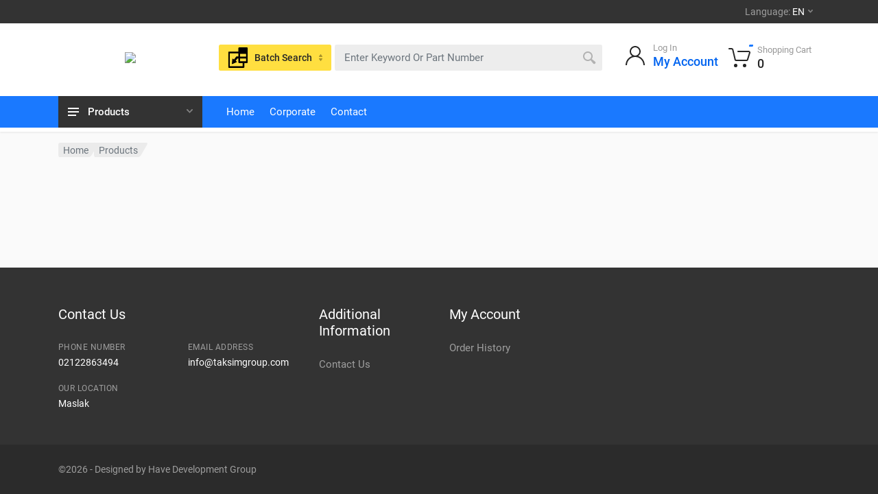

--- FILE ---
content_type: text/html; charset=utf-8
request_url: https://www.taksimgroup.com/en/Products
body_size: 24525
content:
<!DOCTYPE html>
<html lang="en" dir="ltr">

<head>
    <meta charset="utf-8" />
    <meta name="viewport" content="width=device-width, initial-scale=1.0" />
    <meta name="format-detection" content="telephone=no">
    <meta http-equiv="cache-control" content="max-age=86400" />
    <meta name="keywords" content="" />
    <meta name="description" content="" />
    <link rel="shortcut icon" href="https://apigateway.taksimgroup.com/Assets/tgc.ico" type="image/x-icon">

    <title>Taksim Group -  - </title>
        <meta name="google-site-verification" content="4PjlOFz7GK4jShe6T1X4rs6GUYGEc7sJeIWVNKsX0vA" />
    <link rel="stylesheet" href="https://apigateway.taksimgroup.com/Assets/www/assets/fontawesome/css/Roboto.min.css" />
<link rel="stylesheet" href="https://apigateway.taksimgroup.com/Assets/www/assets/bootstrap/css/bootstrap.min.css">
<link rel="stylesheet" href="https://apigateway.taksimgroup.com/Assets/www/assets/owl-carousel/assets/owl.carousel.min.css">
<link rel="stylesheet" href="https://apigateway.taksimgroup.com/Assets/www/assets/photoswipe/photoswipe.min.css">
<link rel="stylesheet" href="https://apigateway.taksimgroup.com/Assets/www/assets/photoswipe/default-skin/default-skin.min.css">
<link rel="stylesheet" href="https://apigateway.taksimgroup.com/Assets/www/assets/bootstrap-markdown/css/bootstrap-markdown.min.css">
<link rel="stylesheet" href="https://apigateway.taksimgroup.com/Assets/www/assets/pnotify/pnotify.custom.css"/>
<link rel="stylesheet" href="https://apigateway.taksimgroup.com/Assets/www/css/blue/style.min.css">
<link rel="stylesheet" href="https://apigateway.taksimgroup.com/Assets/www/css/blue/style.header-classic-variant-five.min.css" media="(min-width: 1200px)">
<link rel="stylesheet" href="https://apigateway.taksimgroup.com/Assets/www/css/blue/style.mobile-header-variant-one.min.css" media="(max-width: 1199px)">
<link rel="stylesheet" href="https://apigateway.taksimgroup.com/Assets/www/assets/fontawesome/css/all.min.css">
<link rel="stylesheet" href="https://apigateway.taksimgroup.com/Assets/www/js/jquery-confirm.min.css" />
<link rel="stylesheet" href="https://apigateway.taksimgroup.com/Assets/www/js/ko.plus.min.css" />


    <script>
        localStorage.setItem('defaultLanguageCode', 'EN');
        localStorage.setItem('sessionId', 'e4098a1c-2b22-5887-7eb6-81b0664a1ebb');
        localStorage.setItem('hostAddress', '3.143.143.114');

    </script>
    <style>
        .account-menu__form {
        padding: 0 20px 32px;
        }

        .sticky {
        position: fixed;
        top: 0;
        width: 100%;
        z-index: 9999;
        }

        .sticky + .content {
        padding-top: 102px;
        }

        #cover-spin {
        position: fixed;
        width: 100%;
        left: 0;
        right: 0;
        top: 0;
        bottom: 0;
        background-color: rgba(255,255,255,0.7);
        z-index: 9999;
        display: block;
        }

        @-webkit-keyframes spin {
        from {
        -webkit-transform: rotate(0deg);
        }

        to {
        -webkit-transform: rotate(360deg);
        }
        }

        @keyframes spin {
        from {
        transform: rotate(0deg);
        }

        to {
        transform: rotate(360deg);
        }
        }
        #cover-spin::after {
        content: '';
        display: block;
        position: absolute;
        /* background-image: url(/images/loading_vs.gif); */
        left: 48%;
        top: 40%;
        width: 80px;
        height: 80px;
        border-style: solid;
        border-color: #1574c4;
        border-top: 16px solid #1574c4;
        border-right: 16px solid #e51b24;
        border-bottom: 16px solid #f48412;
        border-top-color: transparent;
        border-width: 15px;
        border-radius: 50%;
        -webkit-animation: spin .8s linear infinite;
        animation: spin .8s linear infinite;
        }
        /*#cover-spin::after {
        content: '';
        display: block;
        position: absolute;
        left: 48%;
        top: 40%;
        width: 40px;
        height: 40px;
        border-style: solid;
        border-color: black;
        border-top-color: transparent;
        border-width: 4px;
        border-radius: 50%;*/
        /*  -webkit-animation: spin .8s linear infinite;
        animation: spin .8s linear infinite;*/
        /*}*/

    </style>
</head>
<body>
    


    

    <div class="site">
        <header class="site__mobile-header">
    <div class="mobile-header">
        <div class="container">
            <div class="mobile-header__body">
                <button class="mobile-header__menu-button" type="button">
                    <svg width="18px" height="14px">
                        <path d="M-0,8L-0,6L18,6L18,8L-0,8ZM-0,-0L18,-0L18,2L-0,2L-0,-0ZM14,14L-0,14L-0,12L14,12L14,14Z" />
                    </svg>
                </button>
                
<a class="mobile-header__logo" href="/en/Home">
    <!-- mobile-logo -->
    <img src="https://drive.google.com/thumbnail?id=1zPX5qDahVJhow6T1AeZZ5GF6i7l4AFfo&sz=w130" />
    <!-- mobile-logo / end -->
</a>

                <div class="mobile-header__search mobile-search" id="mobile-header__search">
    <form id="headerMobileSearch" name="headerMobileSearch" method="post" class="mobile-search__body">
        <input type="text" class="mobile-search__input" id="HeaderMobileSearchInput"  name="HeaderDesktopSearchInput" placeholder="Enter Keyword Or Part Number"  data-bind="value: SearchValue">
        <button type="button" class="mobile-search__vehicle-picker" aria-label="Search">
            <img src="https://apigateway.taksimgroup.com/Assets/www/images/BatchSearchSvg.svg" />
            <span class="mobile-search__vehicle-picker-label">Batch Search</span>
        </button>
        <button type="submit" class="mobile-search__button mobile-search__button--search" data-bind="click: mobileBatchSearchSubmit">
            <svg width="20" height="20">
                <path d="M19.2,17.8c0,0-0.2,0.5-0.5,0.8c-0.4,0.4-0.9,0.6-0.9,0.6s-0.9,0.7-2.8-1.6c-1.1-1.4-2.2-2.8-3.1-3.9C10.9,14.5,9.5,15,8,15
	c-3.9,0-7-3.1-7-7s3.1-7,7-7s7,3.1,7,7c0,1.5-0.5,2.9-1.3,4c1.1,0.8,2.5,2,4,3.1C20,16.8,19.2,17.8,19.2,17.8z M8,3C5.2,3,3,5.2,3,8
	c0,2.8,2.2,5,5,5c2.8,0,5-2.2,5-5C13,5.2,10.8,3,8,3z" />
            </svg>
        </button>
        <button type="button" class="mobile-search__button mobile-search__button--close">
            <svg width="20" height="20">
                <path d="M16.7,16.7L16.7,16.7c-0.4,0.4-1,0.4-1.4,0L10,11.4l-5.3,5.3c-0.4,0.4-1,0.4-1.4,0l0,0c-0.4-0.4-0.4-1,0-1.4L8.6,10L3.3,4.7
	c-0.4-0.4-0.4-1,0-1.4l0,0c0.4-0.4,1-0.4,1.4,0L10,8.6l5.3-5.3c0.4-0.4,1-0.4,1.4,0l0,0c0.4,0.4,0.4,1,0,1.4L11.4,10l5.3,5.3
	C17.1,15.7,17.1,16.3,16.7,16.7z" />
            </svg>
        </button>
        <div class="mobile-search__field"></div>



    <input name="__RequestVerificationToken" type="hidden" value="CfDJ8FPCTABhSdJOhMdSmuiT48KiObjNZevy57yT9AmXTyvAwEj3GYHqo0KbDwHKsBjYlTGzc3FdQ1_Y0RubdCEodVCBoO4QSS5cWsKwsnt4Bz9hdSyWe1CDoSHEOYLrwgyw4lxHE-Fvl3geyYStQEBRfb4" /></form>
</div>


                <div class="mobile-header__indicators">
                    <div class="mobile-indicator mobile-indicator--search d-md-none">
    <button type="button" class="mobile-indicator__button">
        <span class="mobile-indicator__icon">
            <svg width="20" height="20">
                <path d="M19.2,17.8c0,0-0.2,0.5-0.5,0.8c-0.4,0.4-0.9,0.6-0.9,0.6s-0.9,0.7-2.8-1.6c-1.1-1.4-2.2-2.8-3.1-3.9C10.9,14.5,9.5,15,8,15
	c-3.9,0-7-3.1-7-7s3.1-7,7-7s7,3.1,7,7c0,1.5-0.5,2.9-1.3,4c1.1,0.8,2.5,2,4,3.1C20,16.8,19.2,17.8,19.2,17.8z M8,3C5.2,3,3,5.2,3,8
	c0,2.8,2.2,5,5,5c2.8,0,5-2.2,5-5C13,5.2,10.8,3,8,3z" />
            </svg>
        </span>
    </button>
</div>

                        
<div class="mobile-indicator d-none d-md-block">
    <a href="https://b4b.taksimgroup.com" class="mobile-indicator__button">
        <span class="mobile-indicator__icon">
            <svg width="20" height="20">
                <path d="M20,20h-2c0-4.4-3.6-8-8-8s-8,3.6-8,8H0c0-4.2,2.6-7.8,6.3-9.3C4.9,9.6,4,7.9,4,6c0-3.3,2.7-6,6-6s6,2.7,6,6
	c0,1.9-0.9,3.6-2.3,4.7C17.4,12.2,20,15.8,20,20z M14,6c0-2.2-1.8-4-4-4S6,3.8,6,6s1.8,4,4,4S14,8.2,14,6z" />
            </svg>
        </span>
    </a>
</div>

                            <div class="mobile-indicator"  id="MobileHeaderShoppingCart">
        <a href="#" class="mobile-indicator__button" data-bind="click: showShoppingCart.bind($root)" >
            <span class="mobile-indicator__icon">
                <svg width="20" height="20">
                    <circle cx="7" cy="17" r="2" />
                    <circle cx="15" cy="17" r="2" />
                    <path d="M20,4.4V5l-1.8,6.3c-0.1,0.4-0.5,0.7-1,0.7H6.7c-0.4,0-0.8-0.3-1-0.7L3.3,3.9C3.1,3.3,2.6,3,2.1,3H0.4C0.2,3,0,2.8,0,2.6
	V1.4C0,1.2,0.2,1,0.4,1h2.5c1,0,1.8,0.6,2.1,1.6L5.1,3l2.3,6.8c0,0.1,0.2,0.2,0.3,0.2h8.6c0.1,0,0.3-0.1,0.3-0.2l1.3-4.4
	C17.9,5.2,17.7,5,17.5,5H9.4C9.2,5,9,4.8,9,4.6V3.4C9,3.2,9.2,3,9.4,3h9.2C19.4,3,20,3.6,20,4.4z" />
                </svg>
                <span class="mobile-indicator__counter ShoppingCart_count" data-bind="html: ActiveTransactionMaster().itemCount">0</span>
            </span>
        </a>
    </div>

                </div>
            </div>
        </div>
    </div>
</header>
        <header class="site__header">
    <div class="header" style="min-height:192px;">
        <div class="header__megamenu-area megamenu-area"></div>
        <div class="header__topbar-classic-bg"></div>
        <div class="header__topbar-classic">
    <div class="topbar topbar--classic">
        <div class="topbar__item-spring"></div>
        <div class="topbar__menu">
            <button class="topbar__button topbar__button--has-arrow topbar__menu-button" type="button">
                <span class="topbar__button-label">Language:</span>
                <span class="topbar__button-title">EN</span>
                <span class="topbar__button-arrow">
                    <svg width="7px" height="5px">
                        <path d="M0.280,0.282 C0.645,-0.084 1.238,-0.077 1.596,0.297 L3.504,2.310 L5.413,0.297 C5.770,-0.077 6.363,-0.084 6.728,0.282 C7.080,0.634 7.088,1.203 6.746,1.565 L3.504,5.007 L0.262,1.565 C-0.080,1.203 -0.072,0.634 0.280,0.282 Z" />
                    </svg>
                </span>
            </button>
            <div class="topbar__menu-body">
                            <a class="topbar__menu-item" href="/es/Products">  
                                <img src="https://apigateway.taksimgroup.com/Assets/www/images/languages/es.png" alt=""><span>Spanish</span>
                            </a>
                            <a class="topbar__menu-item" href="/fr/Products">  
                                <img src="https://apigateway.taksimgroup.com/Assets/www/images/languages/fr.png" alt=""><span>French</span>
                            </a>
                            <a class="topbar__menu-item" href="/tr/Products">  
                                <img src="https://apigateway.taksimgroup.com/Assets/www/images/languages/tr.png" alt=""><span>Turkish</span>
                            </a>
            </div>
        </div>
    </div>
</div>

        <div class="header__navbar">
                    <div class="header__navbar-departments">
            <div class="departments">
                <button class="departments__button" type="button">
                    <span class="departments__button-icon">
                        <svg width="16px" height="12px">
                            <path d="M0,7L0,5L16,5L16,7L0,7ZM0,0L16,0L16,2L0,2L0,0ZM12,12L0,12L0,10L12,10L12,12Z" />
                        </svg>
                    </span>
                    <a class="megamenu-links__item-link" href="https://www.taksimgroup.com/Products?CultureCode=en&amp;PageSize=20&amp;CurrentPage=1&amp;RecordCount=1&amp;MultiSearch=&amp;FullTextSearch=&amp;CarMakers=&amp;CarModels=&amp;ProductGroups=&amp;HasStock=False&amp;ProductOrderType=DateNewestFirst">
                        <span class="departments__button-title">
                            Products
                        </span>
                    </a>
                    <span class="departments__button-arrow">
                        <svg width="9px" height="6px">
                            <path d="M0.2,0.4c0.4-0.4,1-0.5,1.4-0.1l2.9,3l2.9-3c0.4-0.4,1.1-0.4,1.4,0.1c0.3,0.4,0.3,0.9-0.1,1.3L4.5,6L0.3,1.6C-0.1,1.3-0.1,0.7,0.2,0.4z" />
                        </svg>
                    </span>
                </button>
                <div class="departments__menu">
                    <div class="departments__arrow"></div>
                    <div class="departments__body">
                        <ul class="departments__list">
                            <li class="departments__list-padding" role="presentation"></li>
                                <li class="departments__item departments__item--submenu--megamenu departments__item--has-submenu">
                                    <a href="https://b4b.taksimgroup.com/Products?CultureCode=en&amp;PageSize=20&amp;CurrentPage=1&amp;RecordCount=1&amp;MultiSearch=&amp;FullTextSearch=&amp;CarMakers=&amp;CarModels=&amp;ProductGroups=&amp;HasStock=False&amp;ProductOrderType=DateNewestFirst" class="departments__item-link">
                                        Auto Spare Parts
                                        <span class="departments__item-arrow">
                                            <svg width="7" height="11">
                                                <path d="M0.3,10.7L0.3,10.7c0.4,0.4,0.9,0.4,1.3,0L7,5.5L1.6,0.3C1.2-0.1,0.7,0,0.3,0.3l0,0c-0.4,0.4-0.4,1,0,1.3l4,3.9l-4,3.9
	C-0.1,9.8-0.1,10.4,0.3,10.7z" />
                                            </svg>
                                        </span>
                                    </a>
                                    
<div class="departments__item-menu">
    <div class="megamenu departments__megamenu departments__megamenu--size--xl">
        <div class="row">

                    <div class="col-1of5">
                        <ul class="megamenu__links megamenu-links megamenu-links--root">
                            <li class="megamenu-links__item megamenu-links__item--has-submenu">
                                <a class="megamenu-links__item-link" href="https://b4b.taksimgroup.com/Products?CultureCode=en&amp;PageSize=20&amp;CurrentPage=1&amp;RecordCount=1&amp;MultiSearch=&amp;FullTextSearch=&amp;CarMakers=&amp;CarModels=&amp;ProductGroups=&amp;HasStock=False&amp;ProductOrderType=DateNewestFirst">Car Makers</a>
                                <ul class="megamenu-links">
                                        <li class="megamenu-links__item"><a class="megamenu-links__item-link" href="https://b4b.taksimgroup.com/Products?CultureCode=en&amp;PageSize=20&amp;CurrentPage=1&amp;RecordCount=1&amp;MultiSearch=&amp;FullTextSearch=&amp;CarMakers=1&amp;CarModels=&amp;ProductGroups=&amp;HasStock=False&amp;ProductOrderType=DateNewestFirst">Renault(11165)</a></li>
                                        <li class="megamenu-links__item"><a class="megamenu-links__item-link" href="https://b4b.taksimgroup.com/Products?CultureCode=en&amp;PageSize=20&amp;CurrentPage=1&amp;RecordCount=1&amp;MultiSearch=&amp;FullTextSearch=&amp;CarMakers=3&amp;CarModels=&amp;ProductGroups=&amp;HasStock=False&amp;ProductOrderType=DateNewestFirst">Fiat(6574)</a></li>
                                        <li class="megamenu-links__item"><a class="megamenu-links__item-link" href="https://b4b.taksimgroup.com/Products?CultureCode=en&amp;PageSize=20&amp;CurrentPage=1&amp;RecordCount=2&amp;MultiSearch=&amp;FullTextSearch=&amp;CarMakers=1&amp;CarModels=&amp;ProductGroups=&amp;HasStock=False&amp;ProductOrderType=DateNewestFirst">Peugeot(5282)</a></li>
                                        <li class="megamenu-links__item"><a class="megamenu-links__item-link" href="https://b4b.taksimgroup.com/Products?CultureCode=en&amp;PageSize=20&amp;CurrentPage=1&amp;RecordCount=1&amp;MultiSearch=&amp;FullTextSearch=&amp;CarMakers=20&amp;CarModels=&amp;ProductGroups=&amp;HasStock=False&amp;ProductOrderType=DateNewestFirst">Citroen(3149)</a></li>
                                        <li class="megamenu-links__item"><a class="megamenu-links__item-link" href="https://b4b.taksimgroup.com/Products?CultureCode=en&amp;PageSize=20&amp;CurrentPage=1&amp;RecordCount=1&amp;MultiSearch=&amp;FullTextSearch=&amp;CarMakers=4&amp;CarModels=&amp;ProductGroups=&amp;HasStock=False&amp;ProductOrderType=DateNewestFirst">VW(2625)</a></li>
                                        <li class="megamenu-links__item"><a class="megamenu-links__item-link" href="https://b4b.taksimgroup.com/Products?CultureCode=en&amp;PageSize=20&amp;CurrentPage=1&amp;RecordCount=1&amp;MultiSearch=&amp;FullTextSearch=&amp;CarMakers=5&amp;CarModels=&amp;ProductGroups=&amp;HasStock=False&amp;ProductOrderType=DateNewestFirst">Mercedes(2543)</a></li>
                                        <li class="megamenu-links__item"><a class="megamenu-links__item-link" href="https://b4b.taksimgroup.com/Products?CultureCode=en&amp;PageSize=20&amp;CurrentPage=1&amp;RecordCount=1&amp;MultiSearch=&amp;FullTextSearch=&amp;CarMakers=8&amp;CarModels=&amp;ProductGroups=&amp;HasStock=False&amp;ProductOrderType=DateNewestFirst">Skoda(2375)</a></li>
                                        <li class="megamenu-links__item"><a class="megamenu-links__item-link" href="https://b4b.taksimgroup.com/Products?CultureCode=en&amp;PageSize=20&amp;CurrentPage=1&amp;RecordCount=1&amp;MultiSearch=&amp;FullTextSearch=&amp;CarMakers=9&amp;CarModels=&amp;ProductGroups=&amp;HasStock=False&amp;ProductOrderType=DateNewestFirst">Ford(2213)</a></li>
                                        <li class="megamenu-links__item"><a class="megamenu-links__item-link" href="https://b4b.taksimgroup.com/Products?CultureCode=en&amp;PageSize=20&amp;CurrentPage=1&amp;RecordCount=1&amp;MultiSearch=&amp;FullTextSearch=&amp;CarMakers=8&amp;CarModels=&amp;ProductGroups=&amp;HasStock=False&amp;ProductOrderType=DateNewestFirst">Opel(1937)</a></li>
                                        <li class="megamenu-links__item"><a class="megamenu-links__item-link" href="https://b4b.taksimgroup.com/Products?CultureCode=en&amp;PageSize=20&amp;CurrentPage=1&amp;RecordCount=1&amp;MultiSearch=&amp;FullTextSearch=&amp;CarMakers=7&amp;CarModels=&amp;ProductGroups=&amp;HasStock=False&amp;ProductOrderType=DateNewestFirst">Hyundai(1897)</a></li>
                                        <li class="megamenu-links__item"><a class="megamenu-links__item-link" href="https://b4b.taksimgroup.com/Products?CultureCode=en&amp;PageSize=20&amp;CurrentPage=1&amp;RecordCount=1&amp;MultiSearch=&amp;FullTextSearch=&amp;CarMakers=7&amp;CarModels=&amp;ProductGroups=&amp;HasStock=False&amp;ProductOrderType=DateNewestFirst">Dacia(1710)</a></li>
                                        <li class="megamenu-links__item"><a class="megamenu-links__item-link" href="https://b4b.taksimgroup.com/Products?CultureCode=en&amp;PageSize=20&amp;CurrentPage=1&amp;RecordCount=1&amp;MultiSearch=&amp;FullTextSearch=&amp;CarMakers=19&amp;CarModels=&amp;ProductGroups=&amp;HasStock=False&amp;ProductOrderType=DateNewestFirst">Nissan(919)</a></li>
                                        <li class="megamenu-links__item"><a class="megamenu-links__item-link" href="https://b4b.taksimgroup.com/Products?CultureCode=en&amp;PageSize=20&amp;CurrentPage=1&amp;RecordCount=1&amp;MultiSearch=&amp;FullTextSearch=&amp;CarMakers=6&amp;CarModels=&amp;ProductGroups=&amp;HasStock=False&amp;ProductOrderType=DateNewestFirst">Audi(845)</a></li>
                                </ul>
                            </li>
                        </ul>
                    </div>
                    <div class="col-1of5">
                        <ul class="megamenu__links megamenu-links megamenu-links--root">
                            <li class="megamenu-links__item megamenu-links__item--has-submenu">
                                <a class="megamenu-links__item-link" href="https://b4b.taksimgroup.com/Products?CultureCode=en&amp;PageSize=20&amp;CurrentPage=1&amp;RecordCount=1&amp;MultiSearch=&amp;FullTextSearch=&amp;CarMakers=&amp;CarModels=&amp;ProductGroups=&amp;HasStock=False&amp;ProductOrderType=DateNewestFirst">Car Makers</a>
                                <ul class="megamenu-links">
                                        <li class="megamenu-links__item"><a class="megamenu-links__item-link" href="https://b4b.taksimgroup.com/Products?CultureCode=en&amp;PageSize=20&amp;CurrentPage=1&amp;RecordCount=1&amp;MultiSearch=&amp;FullTextSearch=&amp;CarMakers=7&amp;CarModels=&amp;ProductGroups=&amp;HasStock=False&amp;ProductOrderType=DateNewestFirst">Seat(829)</a></li>
                                        <li class="megamenu-links__item"><a class="megamenu-links__item-link" href="https://b4b.taksimgroup.com/Products?CultureCode=en&amp;PageSize=20&amp;CurrentPage=1&amp;RecordCount=1&amp;MultiSearch=&amp;FullTextSearch=&amp;CarMakers=11&amp;CarModels=&amp;ProductGroups=&amp;HasStock=False&amp;ProductOrderType=DateNewestFirst">Lada(772)</a></li>
                                        <li class="megamenu-links__item"><a class="megamenu-links__item-link" href="https://b4b.taksimgroup.com/Products?CultureCode=en&amp;PageSize=20&amp;CurrentPage=1&amp;RecordCount=1&amp;MultiSearch=&amp;FullTextSearch=&amp;CarMakers=7&amp;CarModels=&amp;ProductGroups=&amp;HasStock=False&amp;ProductOrderType=DateNewestFirst">BMW(646)</a></li>
                                        <li class="megamenu-links__item"><a class="megamenu-links__item-link" href="https://b4b.taksimgroup.com/Products?CultureCode=en&amp;PageSize=20&amp;CurrentPage=1&amp;RecordCount=1&amp;MultiSearch=&amp;FullTextSearch=&amp;CarMakers=1&amp;CarModels=&amp;ProductGroups=&amp;HasStock=False&amp;ProductOrderType=DateNewestFirst">Toyota(386)</a></li>
                                        <li class="megamenu-links__item"><a class="megamenu-links__item-link" href="https://b4b.taksimgroup.com/Products?CultureCode=en&amp;PageSize=20&amp;CurrentPage=1&amp;RecordCount=1&amp;MultiSearch=&amp;FullTextSearch=&amp;CarMakers=1&amp;CarModels=&amp;ProductGroups=&amp;HasStock=False&amp;ProductOrderType=DateNewestFirst">KIA(293)</a></li>
                                        <li class="megamenu-links__item"><a class="megamenu-links__item-link" href="https://b4b.taksimgroup.com/Products?CultureCode=en&amp;PageSize=20&amp;CurrentPage=1&amp;RecordCount=1&amp;MultiSearch=&amp;FullTextSearch=&amp;CarMakers=30&amp;CarModels=&amp;ProductGroups=&amp;HasStock=False&amp;ProductOrderType=DateNewestFirst">Iveco(279)</a></li>
                                        <li class="megamenu-links__item"><a class="megamenu-links__item-link" href="https://b4b.taksimgroup.com/Products?CultureCode=en&amp;PageSize=20&amp;CurrentPage=1&amp;RecordCount=1&amp;MultiSearch=&amp;FullTextSearch=&amp;CarMakers=42&amp;CarModels=&amp;ProductGroups=&amp;HasStock=False&amp;ProductOrderType=DateNewestFirst">Universal(267)</a></li>
                                        <li class="megamenu-links__item"><a class="megamenu-links__item-link" href="https://b4b.taksimgroup.com/Products?CultureCode=en&amp;PageSize=20&amp;CurrentPage=1&amp;RecordCount=1&amp;MultiSearch=&amp;FullTextSearch=&amp;CarMakers=1&amp;CarModels=&amp;ProductGroups=&amp;HasStock=False&amp;ProductOrderType=DateNewestFirst">Mitsubishi(245)</a></li>
                                        <li class="megamenu-links__item"><a class="megamenu-links__item-link" href="https://b4b.taksimgroup.com/Products?CultureCode=en&amp;PageSize=20&amp;CurrentPage=1&amp;RecordCount=21&amp;MultiSearch=&amp;FullTextSearch=&amp;CarMakers=1&amp;CarModels=&amp;ProductGroups=&amp;HasStock=False&amp;ProductOrderType=DateNewestFirst">Chevrolet(197)</a></li>
                                        <li class="megamenu-links__item"><a class="megamenu-links__item-link" href="https://b4b.taksimgroup.com/Products?CultureCode=en&amp;PageSize=20&amp;CurrentPage=1&amp;RecordCount=1&amp;MultiSearch=&amp;FullTextSearch=&amp;CarMakers=1&amp;CarModels=&amp;ProductGroups=&amp;HasStock=False&amp;ProductOrderType=DateNewestFirst">Alfa Romeo(187)</a></li>
                                        <li class="megamenu-links__item"><a class="megamenu-links__item-link" href="https://b4b.taksimgroup.com/Products?CultureCode=en&amp;PageSize=20&amp;CurrentPage=1&amp;RecordCount=1&amp;MultiSearch=&amp;FullTextSearch=&amp;CarMakers=44&amp;CarModels=&amp;ProductGroups=&amp;HasStock=False&amp;ProductOrderType=DateNewestFirst">Lancia(181)</a></li>
                                        <li class="megamenu-links__item"><a class="megamenu-links__item-link" href="https://b4b.taksimgroup.com/Products?CultureCode=en&amp;PageSize=20&amp;CurrentPage=1&amp;RecordCount=1&amp;MultiSearch=&amp;FullTextSearch=&amp;CarMakers=31&amp;CarModels=&amp;ProductGroups=&amp;HasStock=False&amp;ProductOrderType=DateNewestFirst">Volvo(175)</a></li>
                                        <li class="megamenu-links__item"><a class="megamenu-links__item-link" href="https://b4b.taksimgroup.com/Products?CultureCode=en&amp;PageSize=20&amp;CurrentPage=1&amp;RecordCount=1&amp;MultiSearch=&amp;FullTextSearch=&amp;CarMakers=10&amp;CarModels=&amp;ProductGroups=&amp;HasStock=False&amp;ProductOrderType=DateNewestFirst">Honda(166)</a></li>
                                </ul>
                            </li>
                        </ul>
                    </div>
                    <div class="col-1of5">
                        <ul class="megamenu__links megamenu-links megamenu-links--root">
                            <li class="megamenu-links__item megamenu-links__item--has-submenu">
                                <a class="megamenu-links__item-link" href="https://b4b.taksimgroup.com/Products?CultureCode=en&amp;PageSize=20&amp;CurrentPage=1&amp;RecordCount=1&amp;MultiSearch=&amp;FullTextSearch=&amp;CarMakers=&amp;CarModels=&amp;ProductGroups=&amp;HasStock=False&amp;ProductOrderType=DateNewestFirst">Product Groups</a>
                                <ul class="megamenu-links">
                                        <li class="megamenu-links__item"><a class="megamenu-links__item-link" href="https://b4b.taksimgroup.com/Products?CultureCode=en&amp;PageSize=20&amp;CurrentPage=1&amp;RecordCount=1&amp;MultiSearch=&amp;FullTextSearch=&amp;CarMakers=&amp;CarModels=&amp;ProductGroups=1&amp;HasStock=False&amp;ProductOrderType=DateNewestFirst">ACCESSORIES(101)</a></li>
                                        <li class="megamenu-links__item"><a class="megamenu-links__item-link" href="https://b4b.taksimgroup.com/Products?CultureCode=en&amp;PageSize=20&amp;CurrentPage=1&amp;RecordCount=1&amp;MultiSearch=&amp;FullTextSearch=&amp;CarMakers=&amp;CarModels=&amp;ProductGroups=2&amp;HasStock=False&amp;ProductOrderType=DateNewestFirst">BEARINGS(341)</a></li>
                                        <li class="megamenu-links__item"><a class="megamenu-links__item-link" href="https://b4b.taksimgroup.com/Products?CultureCode=en&amp;PageSize=20&amp;CurrentPage=1&amp;RecordCount=1&amp;MultiSearch=&amp;FullTextSearch=&amp;CarMakers=&amp;CarModels=&amp;ProductGroups=3&amp;HasStock=False&amp;ProductOrderType=DateNewestFirst">BODY PARTS(6754)</a></li>
                                        <li class="megamenu-links__item"><a class="megamenu-links__item-link" href="https://b4b.taksimgroup.com/Products?CultureCode=en&amp;PageSize=20&amp;CurrentPage=1&amp;RecordCount=1&amp;MultiSearch=&amp;FullTextSearch=&amp;CarMakers=&amp;CarModels=&amp;ProductGroups=4&amp;HasStock=False&amp;ProductOrderType=DateNewestFirst">BRAKE PARTS(1045)</a></li>
                                        <li class="megamenu-links__item"><a class="megamenu-links__item-link" href="https://b4b.taksimgroup.com/Products?CultureCode=en&amp;PageSize=20&amp;CurrentPage=1&amp;RecordCount=1&amp;MultiSearch=&amp;FullTextSearch=&amp;CarMakers=&amp;CarModels=&amp;ProductGroups=5&amp;HasStock=False&amp;ProductOrderType=DateNewestFirst">CABLES(621)</a></li>
                                        <li class="megamenu-links__item"><a class="megamenu-links__item-link" href="https://b4b.taksimgroup.com/Products?CultureCode=en&amp;PageSize=20&amp;CurrentPage=1&amp;RecordCount=1&amp;MultiSearch=&amp;FullTextSearch=&amp;CarMakers=&amp;CarModels=&amp;ProductGroups=6&amp;HasStock=False&amp;ProductOrderType=DateNewestFirst">CLIPS(1356)</a></li>
                                        <li class="megamenu-links__item"><a class="megamenu-links__item-link" href="https://b4b.taksimgroup.com/Products?CultureCode=en&amp;PageSize=20&amp;CurrentPage=1&amp;RecordCount=1&amp;MultiSearch=&amp;FullTextSearch=&amp;CarMakers=&amp;CarModels=&amp;ProductGroups=7&amp;HasStock=False&amp;ProductOrderType=DateNewestFirst">CLUTCH PARTS(298)</a></li>
                                        <li class="megamenu-links__item"><a class="megamenu-links__item-link" href="https://b4b.taksimgroup.com/Products?CultureCode=en&amp;PageSize=20&amp;CurrentPage=1&amp;RecordCount=1&amp;MultiSearch=&amp;FullTextSearch=&amp;CarMakers=&amp;CarModels=&amp;ProductGroups=9&amp;HasStock=False&amp;ProductOrderType=DateNewestFirst">ELECTRICAL PARTS(1408)</a></li>
                                        <li class="megamenu-links__item"><a class="megamenu-links__item-link" href="https://b4b.taksimgroup.com/Products?CultureCode=en&amp;PageSize=20&amp;CurrentPage=1&amp;RecordCount=1&amp;MultiSearch=&amp;FullTextSearch=&amp;CarMakers=&amp;CarModels=&amp;ProductGroups=10&amp;HasStock=False&amp;ProductOrderType=DateNewestFirst">ENGINE PARTS(2606)</a></li>
                                        <li class="megamenu-links__item"><a class="megamenu-links__item-link" href="https://b4b.taksimgroup.com/Products?CultureCode=en&amp;PageSize=20&amp;CurrentPage=1&amp;RecordCount=1&amp;MultiSearch=&amp;FullTextSearch=&amp;CarMakers=&amp;CarModels=&amp;ProductGroups=11&amp;HasStock=False&amp;ProductOrderType=DateNewestFirst">EXHAUST PARTS(149)</a></li>
                                        <li class="megamenu-links__item"><a class="megamenu-links__item-link" href="https://b4b.taksimgroup.com/Products?CultureCode=en&amp;PageSize=20&amp;CurrentPage=1&amp;RecordCount=1&amp;MultiSearch=&amp;FullTextSearch=&amp;CarMakers=&amp;CarModels=&amp;ProductGroups=1&amp;HasStock=False&amp;ProductOrderType=DateNewestFirst">FILTERS(534)</a></li>
                                        <li class="megamenu-links__item"><a class="megamenu-links__item-link" href="https://b4b.taksimgroup.com/Products?CultureCode=en&amp;PageSize=20&amp;CurrentPage=1&amp;RecordCount=1&amp;MultiSearch=&amp;FullTextSearch=&amp;CarMakers=&amp;CarModels=&amp;ProductGroups=12&amp;HasStock=False&amp;ProductOrderType=DateNewestFirst">GAS SPRINGS(298)</a></li>
                                        <li class="megamenu-links__item"><a class="megamenu-links__item-link" href="https://b4b.taksimgroup.com/Products?CultureCode=en&amp;PageSize=20&amp;CurrentPage=1&amp;RecordCount=1&amp;MultiSearch=&amp;FullTextSearch=&amp;CarMakers=&amp;CarModels=&amp;ProductGroups=32&amp;HasStock=False&amp;ProductOrderType=DateNewestFirst">GASKETS(1413)</a></li>
                                </ul>
                            </li>
                        </ul>
                    </div>
                    <div class="col-1of5">
                        <ul class="megamenu__links megamenu-links megamenu-links--root">
                            <li class="megamenu-links__item megamenu-links__item--has-submenu">
                                <a class="megamenu-links__item-link" href="https://b4b.taksimgroup.com/Products?CultureCode=en&amp;PageSize=20&amp;CurrentPage=1&amp;RecordCount=1&amp;MultiSearch=&amp;FullTextSearch=&amp;CarMakers=&amp;CarModels=&amp;ProductGroups=&amp;HasStock=False&amp;ProductOrderType=DateNewestFirst">Product Groups</a>
                                <ul class="megamenu-links">
                                        <li class="megamenu-links__item"><a class="megamenu-links__item-link" href="https://b4b.taksimgroup.com/Products?CultureCode=en&amp;PageSize=20&amp;CurrentPage=1&amp;RecordCount=1&amp;MultiSearch=&amp;FullTextSearch=&amp;CarMakers=&amp;CarModels=&amp;ProductGroups=15&amp;HasStock=False&amp;ProductOrderType=DateNewestFirst">GEARBOX PARTS(732)</a></li>
                                        <li class="megamenu-links__item"><a class="megamenu-links__item-link" href="https://b4b.taksimgroup.com/Products?CultureCode=en&amp;PageSize=20&amp;CurrentPage=1&amp;RecordCount=1&amp;MultiSearch=&amp;FullTextSearch=&amp;CarMakers=&amp;CarModels=&amp;ProductGroups=16&amp;HasStock=False&amp;ProductOrderType=DateNewestFirst">HANDLES &amp; LOCKS &amp; HINGES(2367)</a></li>
                                        <li class="megamenu-links__item"><a class="megamenu-links__item-link" href="https://b4b.taksimgroup.com/Products?CultureCode=en&amp;PageSize=20&amp;CurrentPage=1&amp;RecordCount=1&amp;MultiSearch=&amp;FullTextSearch=&amp;CarMakers=&amp;CarModels=&amp;ProductGroups=17&amp;HasStock=False&amp;ProductOrderType=DateNewestFirst">HEATING &amp; COOLING PARTS(653)</a></li>
                                        <li class="megamenu-links__item"><a class="megamenu-links__item-link" href="https://b4b.taksimgroup.com/Products?CultureCode=en&amp;PageSize=20&amp;CurrentPage=1&amp;RecordCount=1&amp;MultiSearch=&amp;FullTextSearch=&amp;CarMakers=&amp;CarModels=&amp;ProductGroups=18&amp;HasStock=False&amp;ProductOrderType=DateNewestFirst">HOSES(5034)</a></li>
                                        <li class="megamenu-links__item"><a class="megamenu-links__item-link" href="https://b4b.taksimgroup.com/Products?CultureCode=en&amp;PageSize=20&amp;CurrentPage=1&amp;RecordCount=1&amp;MultiSearch=&amp;FullTextSearch=&amp;CarMakers=&amp;CarModels=&amp;ProductGroups=31&amp;HasStock=False&amp;ProductOrderType=DateNewestFirst">INTERIOR PARTS(802)</a></li>
                                        <li class="megamenu-links__item"><a class="megamenu-links__item-link" href="https://b4b.taksimgroup.com/Products?CultureCode=en&amp;PageSize=20&amp;CurrentPage=1&amp;RecordCount=1&amp;MultiSearch=&amp;FullTextSearch=&amp;CarMakers=&amp;CarModels=&amp;ProductGroups=19&amp;HasStock=False&amp;ProductOrderType=DateNewestFirst">LIGHTING PARTS(2020)</a></li>
                                        <li class="megamenu-links__item"><a class="megamenu-links__item-link" href="https://b4b.taksimgroup.com/Products?CultureCode=en&amp;PageSize=20&amp;CurrentPage=1&amp;RecordCount=1&amp;MultiSearch=&amp;FullTextSearch=&amp;CarMakers=&amp;CarModels=&amp;ProductGroups=22&amp;HasStock=False&amp;ProductOrderType=DateNewestFirst">POWER STEERING PARTS(167)</a></li>
                                        <li class="megamenu-links__item"><a class="megamenu-links__item-link" href="https://b4b.taksimgroup.com/Products?CultureCode=en&amp;PageSize=20&amp;CurrentPage=1&amp;RecordCount=1&amp;MultiSearch=&amp;FullTextSearch=&amp;CarMakers=&amp;CarModels=&amp;ProductGroups=23&amp;HasStock=False&amp;ProductOrderType=DateNewestFirst">RUBBER PARTS(3547)</a></li>
                                        <li class="megamenu-links__item"><a class="megamenu-links__item-link" href="https://b4b.taksimgroup.com/Products?CultureCode=en&amp;PageSize=20&amp;CurrentPage=1&amp;RecordCount=1&amp;MultiSearch=&amp;FullTextSearch=&amp;CarMakers=&amp;CarModels=&amp;ProductGroups=24&amp;HasStock=False&amp;ProductOrderType=DateNewestFirst">SUSPENSION &amp; STEERING PARTS(2223)</a></li>
                                        <li class="megamenu-links__item"><a class="megamenu-links__item-link" href="https://b4b.taksimgroup.com/Products?CultureCode=en&amp;PageSize=20&amp;CurrentPage=1&amp;RecordCount=1&amp;MultiSearch=&amp;FullTextSearch=&amp;CarMakers=&amp;CarModels=&amp;ProductGroups=25&amp;HasStock=False&amp;ProductOrderType=DateNewestFirst">SWITCHES &amp; RELAYS(1498)</a></li>
                                        <li class="megamenu-links__item"><a class="megamenu-links__item-link" href="https://b4b.taksimgroup.com/Products?CultureCode=en&amp;PageSize=20&amp;CurrentPage=1&amp;RecordCount=1&amp;MultiSearch=&amp;FullTextSearch=&amp;CarMakers=&amp;CarModels=&amp;ProductGroups=26&amp;HasStock=False&amp;ProductOrderType=DateNewestFirst">THERMOSTATS(334)</a></li>
                                        <li class="megamenu-links__item"><a class="megamenu-links__item-link" href="https://b4b.taksimgroup.com/Products?CultureCode=en&amp;PageSize=20&amp;CurrentPage=1&amp;RecordCount=1&amp;MultiSearch=&amp;FullTextSearch=&amp;CarMakers=&amp;CarModels=&amp;ProductGroups=27&amp;HasStock=False&amp;ProductOrderType=DateNewestFirst">TRANSMISSION PARTS(150)</a></li>
                                        <li class="megamenu-links__item"><a class="megamenu-links__item-link" href="https://b4b.taksimgroup.com/Products?CultureCode=en&amp;PageSize=20&amp;CurrentPage=1&amp;RecordCount=1&amp;MultiSearch=&amp;FullTextSearch=&amp;CarMakers=&amp;CarModels=&amp;ProductGroups=28&amp;HasStock=False&amp;ProductOrderType=DateNewestFirst">UNIVERSAL(12)</a></li>
                                </ul>
                            </li>
                        </ul>
                    </div>
        </div>
    </div>
</div>

                                </li>
                            <li class="departments__list-padding" role="presentation"></li>
                        </ul>
                        <div class="departments__menu-container"></div>
                    </div>
                </div>
            </div>
        </div>


            
<div class="header__navbar-menu">
    <div class="main-menu">
        <ul class="main-menu__list">
                    <li class="main-menu__item">
                        <a class="main-menu__link" href="/en/Home/Index">
                            Home
                        </a>
                    </li>
                    <li class="main-menu__item">
                        <a class="main-menu__link" href="/en/Home/About">
                            Corporate
                        </a>
                    </li>
                    <li class="main-menu__item">
                        <a class="main-menu__link" href="/en/Home/Contact">
                            Contact
                        </a>
                    </li>
        </ul>
    </div>
</div>

        </div>

        <div class="header__logo">
    <a href="/en/Home" class="logo">
        <div class="logo__slogan">
           
            Auto parts for Cars, trucks and motorcycles
        </div>
        <div class="logo__image">
            <img src="https://drive.google.com/thumbnail?id=1zPX5qDahVJhow6T1AeZZ5GF6i7l4AFfo&sz=w168" />
        </div>
    </a>
</div>

        <style>
    .parentProductGroups {
        -webkit-column-count: 2;
        -moz-column-count: 2;
        column-count: 2;
        list-style-type: none;
        padding: 0px;
        margin: 0px;
    }

    .childproductProperties {
        -webkit-column-count: 4;
        -moz-column-count: 4;
        column-count: 4;
        list-style-type: none;
        padding: 0px;
        margin: 0px;
    }
</style>

<div class="header__search" id="header__Search">
    <div class="search">
        <form id="headerBatchSearch" name="headerBatchSearch" method="post" class="search__body">
            <div class="search__shadow"></div>
            <input class="search__input" id="HeaderDesktopSearchInput" name="HeaderDesktopSearchInput" type="text" autocomplete="off" placeholder="Enter Keyword Or Part Number" data-bind="value: SearchValue">
            <button class="search__button search__button--start" type="button">
                <span class="search__button-icon">
                    <img src="https://apigateway.taksimgroup.com/Assets/www/images/BatchSearchSvg.svg" />
                </span>
                <span class="search__button-title">Batch Search</span>
            </button>
            <button class="search__button search__button--end" type="button" data-bind="click: updateQueryStringFromFilter">
                <span class="search__button-icon">
                    <svg width="20" height="20">
                        <path d="M19.2,17.8c0,0-0.2,0.5-0.5,0.8c-0.4,0.4-0.9,0.6-0.9,0.6s-0.9,0.7-2.8-1.6c-1.1-1.4-2.2-2.8-3.1-3.9C10.9,14.5,9.5,15,8,15
	c-3.9,0-7-3.1-7-7s3.1-7,7-7s7,3.1,7,7c0,1.5-0.5,2.9-1.3,4c1.1,0.8,2.5,2,4,3.1C20,16.8,19.2,17.8,19.2,17.8z M8,3C5.2,3,3,5.2,3,8
	c0,2.8,2.2,5,5,5c2.8,0,5-2.2,5-5C13,5.2,10.8,3,8,3z" />
                    </svg>
                </span>
            </button>
            <div class="search__box"></div>
            <div class="search__decor">
                <div class="search__decor-start"></div>
                <div class="search__decor-end"></div>
            </div>
            <div class="search__dropdown search__dropdown--suggestions suggestions">
                <div class="suggestions__group">
                    <div class="suggestions__group-title" ></div>
                    <div class="suggestions__group-title text-danger" data-bind="visible: RecordCount() == 0 && SearchValue().length > 0, html: 'Contacting Server'" ></div>
                    <div class="suggestions__group-content" data-bind="foreach: { data: BaseProducts(), as: 'product' }">
                        <a class="suggestions__item suggestions__product" href="#" data-bind="attr:{ href: product.link() }">
                            <div class="suggestions__product-image">
                                <img src="" data-bind="attr:{ src:product.imageUrl() }" width="40px" height="40px" alt="">
                            </div>
                            <div class="suggestions__product-info">

                                <div class="suggestions__product-name" data-bind="html: product.code() + ' ' + product.translatedName() "></div>
                            </div>
                        </a>
                    </div>
                </div>
                </div>

            <div class="search__dropdown search__dropdown--vehicle-picker vehicle-picker">
                <div class="search__dropdown-arrow"></div>
                <div class="vehicle-picker__panel vehicle-picker__panel--list vehicle-picker__panel--active" data-panel="list">
                    <div class="vehicle-picker__panel-body">
                        <div class="vehicle-picker__text">
                            Please paste below OEM codes from excel
                        </div>
                        <div class="vehicles-list">
                            <div class="vehicles-list__body">
                                <textarea rows="3" id="excel_data" name="excel_data" class="form-control"></textarea>

                            </div>
                        </div>
                        <div class="vehicle-picker__actions">
                            <button type="submit" class="btn btn-primary btn-sm" data-to-panel="form" data-bind="click: batchSearchSubmit" >Search</button>
                        </div>
                    </div>
                </div>

            </div>

        <input name="__RequestVerificationToken" type="hidden" value="CfDJ8FPCTABhSdJOhMdSmuiT48KiObjNZevy57yT9AmXTyvAwEj3GYHqo0KbDwHKsBjYlTGzc3FdQ1_Y0RubdCEodVCBoO4QSS5cWsKwsnt4Bz9hdSyWe1CDoSHEOYLrwgyw4lxHE-Fvl3geyYStQEBRfb4" /></form>
    </div>
</div>
<script>
</script>
        <div class="header__indicators">
                <div class="indicator indicator--trigger--click" id="HeaderUserAbout">
                        <a href="https://b4b.taksimgroup.com" target="_self" >
        <span class="indicator__icon">
            <svg width="32" height="32">
                <path d="M16,18C9.4,18,4,23.4,4,30H2c0-6.2,4-11.5,9.6-13.3C9.4,15.3,8,12.8,8,10c0-4.4,3.6-8,8-8s8,3.6,8,8c0,2.8-1.5,5.3-3.6,6.7
        C26,18.5,30,23.8,30,30h-2C28,23.4,22.6,18,16,18z M22,10c0-3.3-2.7-6-6-6s-6,2.7-6,6s2.7,6,6,6S22,13.3,22,10z" />
            </svg>
        </span>
        <span class="indicator__title">Log In</span>
        <span class="indicator__value">My Account</span>
    </a>


                </div>
            
    <div class="indicator indicator--trigger--click" id="HeaderShoppingCart">
        <a href="/en/ShoppingCart" class="indicator__button">
            <span class="indicator__icon">
                <svg width="32" height="32">
                    <circle cx="10.5" cy="27.5" r="2.5" />
                    <circle cx="23.5" cy="27.5" r="2.5" />
                    <path d="M26.4,21H11.2C10,21,9,20.2,8.8,19.1L5.4,4.8C5.3,4.3,4.9,4,4.4,4H1C0.4,4,0,3.6,0,3s0.4-1,1-1h3.4C5.8,2,7,3,7.3,4.3
	l3.4,14.3c0.1,0.2,0.3,0.4,0.5,0.4h15.2c0.2,0,0.4-0.1,0.5-0.4l3.1-10c0.1-0.2,0-0.4-0.1-0.4C29.8,8.1,29.7,8,29.5,8H14
	c-0.6,0-1-0.4-1-1s0.4-1,1-1h15.5c0.8,0,1.5,0.4,2,1c0.5,0.6,0.6,1.5,0.4,2.2l-3.1,10C28.5,20.3,27.5,21,26.4,21z" />
                </svg>
                <span class="indicator__counter" data-bind="html: ActiveTransactionMaster().itemCount"></span>
            </span>
            <span class="indicator__title">Shopping Cart</span>
            <span class="indicator__value" data-bind="html: ActiveTransactionMaster().sumTotal">0</span>
        </a>
        <div class="indicator__content">
            <div class="dropcart">
                <!-- ko if: ActiveTransactionMaster().transactionDetails().length > 0  -->
                <div class="dropcart__scrollbar dropcart__style-2">
                    <ul class="dropcart__list">
                        <!-- ko foreach: ActiveTransactionMaster().transactionDetails -->
                        <li class="dropcart__item">
                            <div class="dropcart__item-image">
                                <a href="product-full.html">
                                    <img src="" alt="" data-bind="attr:{ src: product().imageResizeUrl(product(),'100')  }">
                                </a>
                            </div>
                            <div class="dropcart__item-info">
                                <div class="dropcart__item-name" data-bind="html: product().code() + ' ' + product().name()">
                                    <a href="product-full.html"></a>
                                </div>
                                <ul class="dropcart__item-features">
                                    <li data-bind="html: product().categoryName"></li>
                                </ul>
                                <div class="dropcart__item-meta">
                                    <div class="dropcart__item-quantity" data-bind="html: price().quantity"></div>
                                    <div class="dropcart__item-price" data-bind="html: price().price"></div>
                                    <div class="dropcart__item-price" data-bind="html: price().total"></div>
                                </div>
                            </div>
                            <button type="button" class="dropcart__item-remove" data-bind="click: $parent.removeRow.bind($root)" cartName="ShoppingCart">
                                <svg width="10" height="10">
                                    <path d="M8.8,8.8L8.8,8.8c-0.4,0.4-1,0.4-1.4,0L5,6.4L2.6,8.8c-0.4,0.4-1,0.4-1.4,0l0,0c-0.4-0.4-0.4-1,0-1.4L3.6,5L1.2,2.6
	c-0.4-0.4-0.4-1,0-1.4l0,0c0.4-0.4,1-0.4,1.4,0L5,3.6l2.4-2.4c0.4-0.4,1-0.4,1.4,0l0,0c0.4,0.4,0.4,1,0,1.4L6.4,5l2.4,2.4
	C9.2,7.8,9.2,8.4,8.8,8.8z" />
                                </svg>
                            </button>
                        </li>
                        <li class="dropcart__divider" role="presentation"></li>
                        <!-- /ko -->

                    </ul>
                </div>
                <div class="dropcart__totals">
                    <table>
                        <tr>
                            <th>Sum Quantity</th>
                            <td data-bind="html: ActiveTransactionMaster().sumQuantity"></td>
                        </tr>
                        <tr>
                            <th>Sum Amount</th>
                            <td data-bind="html: ActiveTransactionMaster()._sumTotal"></td>
                        </tr>
                    </table>
                </div>
                <div class="dropcart__actions">

                    <a href="#" class="btn btn-secondary" data-bind="click: showShoppingCart.bind($root)">View Cart</a>
                </div>
                <!-- /ko -->
                <!--  ko if: ActiveTransactionMaster().transactionDetails().length == 0   -->
                <p>Your shopping cart is empty</p>
                <!-- /ko -->
            </div>
        </div>
    </div>

        </div>
    </div>
</header>
        <div class="site__body">

            

            
<title>Taksim Group - Products - auto spare parts, oto yedek par&#xE7;a, oem spare parts, automotive spare parts, germany auto spare parts, bmw oem spare parts, accessories, car accessories, car spares car spare parts, toyota spare parts, honda spare parts, car spares near me, spare parts online, spare parts shop, auto spare parts near me, car replacement parts, online spares, automotive interior parts, spare parts car near me, vehicle interior parts, car spare parts catalogue,general auto spares, car spares and accessories, interior car accessories near me, auto parts in turkey,  bearings, body parts, brakeparts, engine parts, interior parts</title>
    <meta name="keywords" content="auto spare parts, oto yedek par&#xE7;a, oem spare parts, automotive spare parts, germany auto spare parts, bmw oem spare parts, accessories, car accessories, car spares car spare parts, toyota spare parts, honda spare parts, car spares near me, spare parts online, spare parts shop, auto spare parts near me, car replacement parts, online spares, automotive interior parts, spare parts car near me, vehicle interior parts, car spare parts catalogue,general auto spares, car spares and accessories, interior car accessories near me, auto parts in turkey,  bearings, body parts, brakeparts, engine parts, interior parts" />
    <meta name="description" content="Auto Spare Parts" />

<link href="https://apigateway.taksimgroup.com/Assets/www/css/devextreme/dx.common.css" rel="stylesheet" />
<link href="https://apigateway.taksimgroup.com/Assets/www/css/devextreme/dx.light.css" rel="stylesheet" />
<style>
    /*.filter__container {padding: 10px 15px 16px;}
        .widget-filters__item {padding: 8px 10px;margin: 0 -20px;border-bottom: 2px solid #f0f0f0;}
        .filter-categories-alt__list--level--2 {margin-left: 10px;margin-right: 10px;}*/
    .dx-treeview-item {
        font-family: "Roboto", "sans-serif";
        font-size: 14px;
    }
</style>
<div class="block-header block-header--has-breadcrumb block-header--has-title">
    <div class="container">
        <div class="block-header__body">
            <nav class="breadcrumb block-header__breadcrumb" aria-label="breadcrumb">
                <ol class="breadcrumb__list">
                    <li class="breadcrumb__spaceship-safe-area" role="presentation"></li>
                        <li class="breadcrumb__item breadcrumb__item--parent breadcrumb__item--first">
                            <a href="/en/Home" class="breadcrumb__item-link">Home</a>
                        </li>
                        <li class="breadcrumb__item breadcrumb__item--parent breadcrumb__item--first">
                            <a href="/en/Products" class="breadcrumb__item-link">Products</a>
                        </li>
                    <li class="breadcrumb__title-safe-area" role="presentation"></li>
                </ol>
            </nav>
        </div>
    </div>
</div>

<div class="block-split block-split--has-sidebar">
    <div class="container" id="ProductContainer">
        <div class="block-split__row row no-gutters">
            <div class="block-split__item block-split__item-sidebar col-auto">
                <div class="sidebar sidebar--offcanvas--mobile">
                    <div class="sidebar__backdrop"></div>
                    <div class="sidebar__body">
                        <div class="sidebar__header">
                            <div class="sidebar__title">Filters</div>
                            <button class="sidebar__close" type="button">
                                <svg width="12" height="12">
                                    <path d="M10.8,10.8L10.8,10.8c-0.4,0.4-1,0.4-1.4,0L6,7.4l-3.4,3.4c-0.4,0.4-1,0.4-1.4,0l0,0c-0.4-0.4-0.4-1,0-1.4L4.6,6L1.2,2.6
	c-0.4-0.4-0.4-1,0-1.4l0,0c0.4-0.4,1-0.4,1.4,0L6,4.6l3.4-3.4c0.4-0.4,1-0.4,1.4,0l0,0c0.4,0.4,0.4,1,0,1.4L7.4,6l3.4,3.4
	C11.2,9.8,11.2,10.4,10.8,10.8z" />
                                </svg>
                            </button>
                        </div>
                        <div class="sidebar__content">
                            <div class="widget widget-filters widget-filters--offcanvas--mobile" data-collapse data-collapse-opened-class="filter--opened">

                                <div class="widget-filters__list">
                                    <!-- ko foreach: Category().filterRelationObjects -->
                                    <!-- ko if: objectType()==4 || objectType() == 5 -->
                                    <div class="widget-filters__item">
                                        <div class="filter filter--opened" data-collapse-item>

                                            <button type="button" class="filter__title" data-collapse-trigger>
                                                <span data-bind="html: translatedName()"></span>
                                                <span class="filter__arrow">
                                                    <svg width="12px" height="7px">
                                                        <path d="M0.286,0.273 L0.286,0.273 C-0.070,0.629 -0.075,1.204 0.276,1.565 L5.516,6.993 L10.757,1.565 C11.108,1.204 11.103,0.629 10.747,0.273 L10.747,0.273 C10.385,-0.089 9.796,-0.086 9.437,0.279 L5.516,4.296 L1.596,0.279 C1.237,-0.086 0.648,-0.089 0.286,0.273 Z" />
                                                    </svg>
                                                </span>
                                            </button>


                                            <div class="filter__body" data-collapse-content>
                                                <div class="filter__container">
                                                    <div class="filter-list">
                                                        <!-- ko if: objectType() == 4 -->
                                                        <div data-bind="dxDropdownBox: $data, valueExpr: 'id',  displayExpr: 'translationName', placeHolder: 'Select a Value...', parentIdExpr: 'parentSelectId', selectionMode: 'single', selected: $parent.selectedSelect,  css: fieldName() " class="devextreme" tag="unsubscribe"></div>
                                                        <!-- /ko -->
                                                        <!-- ko if: objectType() == 5 -->
                                                        <div data-bind="dxTreeViewComponent: $data, valueExpr: 'id',displayExpr: 'translationName', placeHolder: 'Select a Value...', parentIdExpr: 'parentSelectId', selectionMode: 'single', selected: $parent.selectedSelect, css: fieldName() " class="devextreme" tag="unsubscribe"></div>
                                                        <!-- /ko -->
                                                    </div>
                                                </div>
                                            </div>
                                        </div>
                                    </div>
                                    <!-- /ko -->
                                    <!-- /ko -->

                                    <div id="hiddenSearchFields"></div>

                                </div>

                            </div>
                        </div>
                    </div>
                </div>
            </div>
            <div class="block-split__item block-split__item-content col-auto">
                <div class="block">
                    <div class="products-view" style="display:none">
                        <div class="products-view__options view-options view-options--offcanvas--mobile">
    <div class="view-options__body">
        <button type="button" class="view-options__filters-button filters-button">
            <span class="filters-button__icon">
                <svg width="16" height="16">
                    <path d="M7,14v-2h9v2H7z M14,7h2v2h-2V7z M12.5,6C12.8,6,13,6.2,13,6.5v3c0,0.3-0.2,0.5-0.5,0.5h-2
	C10.2,10,10,9.8,10,9.5v-3C10,6.2,10.2,6,10.5,6H12.5z M7,2h9v2H7V2z M5.5,5h-2C3.2,5,3,4.8,3,4.5v-3C3,1.2,3.2,1,3.5,1h2
	C5.8,1,6,1.2,6,1.5v3C6,4.8,5.8,5,5.5,5z M0,2h2v2H0V2z M9,9H0V7h9V9z M2,14H0v-2h2V14z M3.5,11h2C5.8,11,6,11.2,6,11.5v3
	C6,14.8,5.8,15,5.5,15h-2C3.2,15,3,14.8,3,14.5v-3C3,11.2,3.2,11,3.5,11z" />
                </svg>
            </span>
            <span class="filters-button__title">Filters</span>
            <span class="filters-button__counter">&nbsp;</span>
        </button>
        <div class="view-options__layout layout-switcher">
            <div class="layout-switcher__list">
                <button type="button" class="layout-switcher__button" data-layout="grid" data-with-features="false">
                    <svg width="16" height="16">
                        <path d="M15.2,16H9.8C9.4,16,9,15.6,9,15.2V9.8C9,9.4,9.4,9,9.8,9h5.4C15.6,9,16,9.4,16,9.8v5.4C16,15.6,15.6,16,15.2,16z M15.2,7
	H9.8C9.4,7,9,6.6,9,6.2V0.8C9,0.4,9.4,0,9.8,0h5.4C15.6,0,16,0.4,16,0.8v5.4C16,6.6,15.6,7,15.2,7z M6.2,16H0.8
	C0.4,16,0,15.6,0,15.2V9.8C0,9.4,0.4,9,0.8,9h5.4C6.6,9,7,9.4,7,9.8v5.4C7,15.6,6.6,16,6.2,16z M6.2,7H0.8C0.4,7,0,6.6,0,6.2V0.8
	C0,0.4,0.4,0,0.8,0h5.4C6.6,0,7,0.4,7,0.8v5.4C7,6.6,6.6,7,6.2,7z" />
                    </svg>
                </button>
                <button type="button" class="layout-switcher__button layout-switcher__button--active" data-layout="list" data-with-features="false">
                    <svg width="16" height="16">
                        <path d="M15.2,16H0.8C0.4,16,0,15.6,0,15.2V9.8C0,9.4,0.4,9,0.8,9h14.4C15.6,9,16,9.4,16,9.8v5.4C16,15.6,15.6,16,15.2,16z M15.2,7
	H0.8C0.4,7,0,6.6,0,6.2V0.8C0,0.4,0.4,0,0.8,0h14.4C15.6,0,16,0.4,16,0.8v5.4C16,6.6,15.6,7,15.2,7z" />
                    </svg>
                </button>
                <button type="button" class="layout-switcher__button" data-layout="table" data-with-features="false">
                    <svg width="16" height="16">
                        <path d="M15.2,16H0.8C0.4,16,0,15.6,0,15.2v-2.4C0,12.4,0.4,12,0.8,12h14.4c0.4,0,0.8,0.4,0.8,0.8v2.4C16,15.6,15.6,16,15.2,16z
	 M15.2,10H0.8C0.4,10,0,9.6,0,9.2V6.8C0,6.4,0.4,6,0.8,6h14.4C15.6,6,16,6.4,16,6.8v2.4C16,9.6,15.6,10,15.2,10z M15.2,4H0.8
	C0.4,4,0,3.6,0,3.2V0.8C0,0.4,0.4,0,0.8,0h14.4C15.6,0,16,0.4,16,0.8v2.4C16,3.6,15.6,4,15.2,4z" />
                    </svg>
                </button>
            </div>
        </div>
        <div class="view-options__legend">
            
        </div>
        <div class="view-options__spring"></div>
        <div class="view-options__select">
            <label for="view-option-sort">Sort:</label>
            <select id="productSort" class="form-control form-control-sm" name="" data-bind="options: ProductSearch().SortFieldNames, optionsValue:'id', optionsText: 'name', value: ProductSearch().SortFieldName, event:{ change: $root.setSearchFilter }">
                
            </select>
        </div>
        <div class="view-options__select">
            <label for="view-option-limit">Show:</label>
            <select id="productPageSize" class="form-control form-control-sm" data-bind="options: ProductSearch().PageSizes, value: ProductSearch().pageSize, event:{ change: $root.setSearchFilter }">
            </select>
        </div>
    </div>
    <div class="view-options__body view-options__body--filters">
        <div class="view-options__label">Active Filters</div>
        <div class="applied-filters" style="width:100%;text-align:center" >
            <div class="products-view__pagination">
    <nav aria-label="Page navigation" style="width:100%;">
        <ul class="pagination">
            <li class="page-item disabled">
                <span class="dataTables_info"></span>
            </li>
            <li class="page-item disabled">
                <a class="page-link page-link--with-arrow" href="#" aria-label="Previous" data-bind="click: getPrevPage">
                    <span class="page-link__arrow page-link__arrow--left" aria-hidden="true">
                        <svg width="7" height="11">
                            <path d="M6.7,0.3L6.7,0.3c-0.4-0.4-0.9-0.4-1.3,0L0,5.5l5.4,5.2c0.4,0.4,0.9,0.3,1.3,0l0,0c0.4-0.4,0.4-1,0-1.3l-4-3.9l4-3.9C7.1,1.2,7.1,0.6,6.7,0.3z" />
                        </svg>
                    </span>
                </a>
            </li>
        <!-- ko foreach: Pages() -->
        <li data-bind="css: ClassName">
                <a class="page-link" href="#" data-bind="text: PageNo, click: $parent.ChangePage.bind($parent)"></a>
            </li>
            <!-- /ko -->
            <li class="page-item">
                <a class="page-link page-link--with-arrow" href="#" aria-label="Next" data-bind="click: getNextPage">
                    <span class="page-link__arrow page-link__arrow--right" aria-hidden="true">
                        <svg width="7" height="11">
                            <path d="M0.3,10.7L0.3,10.7c0.4,0.4,0.9,0.4,1.3,0L7,5.5L1.6,0.3C1.2-0.1,0.7,0,0.3,0.3l0,0c-0.4,0.4-0.4,1,0,1.3l4,3.9l-4,3.9
	C-0.1,9.8-0.1,10.4,0.3,10.7z" />
                        </svg>
                    </span>
                </a>
            </li>
        </ul>
    </nav>
    <div class="view-options__legend">

    </div>
</div>

        </div>
    </div>
</div>
                        <div class="products-view__list products-list products-list--grid--4" data-layout="list" data-with-features="false">
                            <div class="products-list__item" data-bind="visible: BaseProducts().length == 0">
                                <div class="product-card">
                                    <div class="product-card__info">
                                        <div class="product-card__name">
                                            <div class="text-center">
                                                <a href="#" class="text-center text-danger" data-bind="html: 'Your search &#x27; &#x2B; SearchValue() &#x2B; &#x27; did not return any results'"></a><br />
                                            </div>
                                        </div>
                                    </div>
                                </div>
                            </div>
                            <form class="products-list__content" method="post" data-bind="foreach: { data: BaseProducts(), as: 'product' }">
                                <div class="products-list__item">
                                    <div class="product-card">
                                        <div class="product-card__actions-list">
                                            <button class="product-card__action product-card__action--quickview" type="button" data-bind="click: $parent.showQuickViewProductCart.bind($root, $data)" aria-label="Quick View">
                                                <svg width="16" height="16">
                                                    <path d="M14,15h-4v-2h3v-3h2v4C15,14.6,14.6,15,14,15z M13,3h-3V1h4c0.6,0,1,0.4,1,1v4h-2V3z M6,3H3v3H1V2c0-0.6,0.4-1,1-1h4V3z
	 M3,13h3v2H2c-0.6,0-1-0.4-1-1v-4h2V13z" />
                                                </svg>
                                            </button>
                                        </div>
                                        <div class="product-card__image">
                                            <a href="#" data-bind="click: $parent.showQuickViewProductCart.bind($root, $data)" target="_blank">
                                                <img src="" data-bind="attr:{ src:product.imageUrl() }" alt="">
                                            </a>
                                        </div>
                                        <div class="product-card__info">
                                            <div class="product-card__meta" style="font-size:16px;font-weight:bold;"><span class="product-card__meta-">SKU:</span> <span data-bind="html: product.code()"></span></div>
                                            <div class="product-card__name">
                                                <div>
                                                    <div class="product-card__badges" data-bind="visible: product.isNewProduct()">
                                                        <div class="tag-badge tag-badge--sale">New</div>
                                                    </div>
                                                    <a href="" data-bind="html: product.code(),click: $parent.showQuickViewProductCart.bind($root, $data)" target="_blank"></a><br />
                                                    <a href="" data-bind="html: product.translatedName(),click: $parent.showQuickViewProductCart.bind($root, $data)" target="_blank"></a>
                                                </div>
                                                <div>
                                                    <br />


                                                </div>
                                            </div>
                                            
                                            <div class="product-card__rating">
                                                <ul style="font-size:14px;font-weight:normal;padding:0px;list-style: none;">
                                                <!-- ko foreach: $parent.Category().sortedDisplayOnList -->
                                                    <li data-bind="html:  decisionDisplayValue(product)"></li>
                                                <!-- /ko -->
                                                </ul>
                                            </div>
                                        </div>
                                        <div class="product-card__footer">
                                            <div class="product-card__prices">
                                                    <div class="product-card__price product-card__price--current" data-bind="currency: product.price(), symbol: product.currencyElasticModel().symbol() ">$0.00</div>
                                            </div>
                                                    <button class="product-card__addtocart-icon" onclick="showRequiresLogin();" cartName="ShoppingCart" type="button" aria-label="Add to cart">
                                                        <svg width="20" height="20">
                                                            <circle cx="7" cy="17" r="2" />
                                                            <circle cx="15" cy="17" r="2" />
                                                            <path d="M20,4.4V5l-1.8,6.3c-0.1,0.4-0.5,0.7-1,0.7H6.7c-0.4,0-0.8-0.3-1-0.7L3.3,3.9C3.1,3.3,2.6,3,2.1,3H0.4C0.2,3,0,2.8,0,2.6
	V1.4C0,1.2,0.2,1,0.4,1h2.5c1,0,1.8,0.6,2.1,1.6L5.1,3l2.3,6.8c0,0.1,0.2,0.2,0.3,0.2h8.6c0.1,0,0.3-0.1,0.3-0.2l1.3-4.4
	C17.9,5.2,17.7,5,17.5,5H9.4C9.2,5,9,4.8,9,4.6V3.4C9,3.2,9.2,3,9.4,3h9.2C19.4,3,20,3.6,20,4.4z" />
                                                        </svg>
                                                    </button>
                                                    <button class="product-card__addtocart-full" onclick="showRequiresLogin();"  cartName="ShoppingCart" type="button">
                                                        <span data-bind="visible: price()>0">
                                                            Add to cart    
                                                        </span>
                                                        <span data-bind="visible: price() == 0">
                                                            Request price    
                                                        </span>
                                                    </button>
                                        </div>
                                    </div>
                                </div>
                            <input name="__RequestVerificationToken" type="hidden" value="CfDJ8FPCTABhSdJOhMdSmuiT48KiObjNZevy57yT9AmXTyvAwEj3GYHqo0KbDwHKsBjYlTGzc3FdQ1_Y0RubdCEodVCBoO4QSS5cWsKwsnt4Bz9hdSyWe1CDoSHEOYLrwgyw4lxHE-Fvl3geyYStQEBRfb4" /></form>
                            <div class="products-view__pagination">
    <nav aria-label="Page navigation" style="width:100%;">
        <ul class="pagination">
            <li class="page-item disabled">
                <span class="dataTables_info"></span>
            </li>
            <li class="page-item disabled">
                <a class="page-link page-link--with-arrow" href="#" aria-label="Previous" data-bind="click: getPrevPage">
                    <span class="page-link__arrow page-link__arrow--left" aria-hidden="true">
                        <svg width="7" height="11">
                            <path d="M6.7,0.3L6.7,0.3c-0.4-0.4-0.9-0.4-1.3,0L0,5.5l5.4,5.2c0.4,0.4,0.9,0.3,1.3,0l0,0c0.4-0.4,0.4-1,0-1.3l-4-3.9l4-3.9C7.1,1.2,7.1,0.6,6.7,0.3z" />
                        </svg>
                    </span>
                </a>
            </li>
        <!-- ko foreach: Pages() -->
        <li data-bind="css: ClassName">
                <a class="page-link" href="#" data-bind="text: PageNo, click: $parent.ChangePage.bind($parent)"></a>
            </li>
            <!-- /ko -->
            <li class="page-item">
                <a class="page-link page-link--with-arrow" href="#" aria-label="Next" data-bind="click: getNextPage">
                    <span class="page-link__arrow page-link__arrow--right" aria-hidden="true">
                        <svg width="7" height="11">
                            <path d="M0.3,10.7L0.3,10.7c0.4,0.4,0.9,0.4,1.3,0L7,5.5L1.6,0.3C1.2-0.1,0.7,0,0.3,0.3l0,0c-0.4,0.4-0.4,1,0,1.3l4,3.9l-4,3.9
	C-0.1,9.8-0.1,10.4,0.3,10.7z" />
                        </svg>
                    </span>
                </a>
            </li>
        </ul>
    </nav>
    <div class="view-options__legend">

    </div>
</div>

                            <input type="hidden" id="BatchSearchValues" />
                            <input type="hidden" id="SearchData" />
                        </div>
                    </div>

                </div>
            </div>
        </div>
        <div id="quickviewProduct" class="modal fade" tabindex="-1" role="dialog" aria-hidden="true">
	<div class="quickview modal-dialog modal-dialog-centered">
		<div class="modal-content">
			<button type="button" class="quickview__close">
				<svg width="12" height="12">
					<path d="M10.8,10.8L10.8,10.8c-0.4,0.4-1,0.4-1.4,0L6,7.4l-3.4,3.4c-0.4,0.4-1,0.4-1.4,0l0,0c-0.4-0.4-0.4-1,0-1.4L4.6,6L1.2,2.6
	c-0.4-0.4-0.4-1,0-1.4l0,0c0.4-0.4,1-0.4,1.4,0L6,4.6l3.4-3.4c0.4-0.4,1-0.4,1.4,0l0,0c0.4,0.4,0.4,1,0,1.4L7.4,6l3.4,3.4
	C11.2,9.8,11.2,10.4,10.8,10.8z" />
				</svg>
			</button>
			<form class="quickview__body">
				<div class="product-gallery product-gallery--layout--quickview quickview__gallery" data-layout="quickview">
					<div class="product-gallery__featured" height="320px">
						<button type="button" class="product-gallery__zoom">
							<svg width="24" height="24">
								<path d="M15,18c-2,0-3.8-0.6-5.2-1.7c-1,1.3-2.1,2.8-3.5,4.6c-2.2,2.8-3.4,1.9-3.4,1.9s-0.6-0.3-1.1-0.7
	c-0.4-0.4-0.7-1-0.7-1s-0.9-1.2,1.9-3.3c1.8-1.4,3.3-2.5,4.6-3.5C6.6,12.8,6,11,6,9c0-5,4-9,9-9s9,4,9,9S20,18,15,18z M15,2
	c-3.9,0-7,3.1-7,7s3.1,7,7,7s7-3.1,7-7S18.9,2,15,2z M16,13h-2v-3h-3V8h3V5h2v3h3v2h-3V13z" />
							</svg>
						</button>

						<div class="owl-carousel" data-bind="foreach: Product().productFiles()">
							<a href="" data-bind="attr: { href: imageResizeUrl($data,'700')  }" target="_blank">
								<img src="" alt="" data-bind="attr: { src: imageResizeUrl($data,'500') }">
							</a>
						</div>
						
					</div>
					<div class="product-gallery__thumbnails">
						<div class="owl-carousel" data-bind="foreach: Product().productFiles()">
							<a href="" data-bind="attr: { href: imageResizeUrl($data,'700')  }" class="product-gallery__thumbnails-item" target="_blank">
								<img src="" alt="" data-bind="attr: { src: imageResizeUrl($data,'70') }">
							</a>
						</div>
					</div>
				</div>
				<div class="quickview__product">
					<div class="quickview__product-name" data-bind="html: Product().code()"></div>
					<div class="quickview__product-name" data-bind="html: Product().translatedName()"></div>

					<div class="quickview__product-description">


					</div>
					<div class="quickview__product-prices-stock">
                        <div class="quickview__product-prices">
                                <div class="quickview__product-price" >$0.00</div>

                        </div>
					</div>

					<div class="product-form quickview__product-form">
						<div class="product-form__body">
							<div class="product__excerpt">

								<!-- ko foreach: Category().sortedDisplayOnDetail -->
								<div class="col-md-6">
									<div class="product__features-title" style="font-size:1.1em;padding-bottom:0px;padding-top:15px" data-bind="html: name()"></div>
									<hr style="margin:0px;" />
									<span data-bind="html: decisionDisplayValue($parent.Product())"></span>
								</div>
								<!-- /ko -->



							</div>
						</div>
					</div>
                    <div class="quickview__product-actions">
                            <div class="quickview__product-actions-item quickview__product-actions-item--quantity">
                                <div class="input-number">
                                    <input class="input-number__input form-control" type="number" min="1" data-bind="value: Product().quantity">
                                    <div class="input-number__add"></div>
                                    <div class="input-number__sub"></div>
                                </div>
                            </div>
                                <div class="quickview__product-actions-item quickview__product-actions-item--addtocart">
                                    <button type="button" class="btn btn-primary btn-block" onclick="showRequiresLogin();" cartName="ShoppingCart">Add to cart</button>
                                </div>

                    </div>
				</div>
			</form>
		<!--<a href="#" class="quickview__see-details">See full details</a>-->
		</div>
	</div>
</div>

    </div>
</div>




        </div>
        <footer class="site__footer">
            <div class="site-footer">
                <div class="decor site-footer__decor decor--type--bottom">
                    <div class="decor__body">
                        <div class="decor__start"></div>
                        <div class="decor__end"></div>
                        <div class="decor__center"></div>
                    </div>
                </div>
                <div class="site-footer__widgets">
                    <div class="container">
                        <div class="row">
                            <div class="col-12 col-xl-4">
                                <div class="site-footer__widget footer-contacts">
                                    <h5 class="footer-contacts__title">Contact Us</h5>
                                    <div class="footer-contacts__text">
                                    </div>
                                    <address class="footer-contacts__contacts">
                                        <dl>
                                            <dt>Phone Number</dt>
                                            <dd><a href="tel: 02122863494">02122863494</a></dd>
                                        </dl>
                                        <dl>
                                            <dt>Email Address</dt>
                                            <dd><a href="mailto:info@taksimgroup.com">info@taksimgroup.com</a></dd>
                                        </dl>
                                        <dl>
                                            <dt>Our Location</dt>
                                            <dd></dd>
                                            <dd>Maslak</dd>
                                        </dl>
                                    </address>
                                </div>
                            </div>
                            <div class="col-6 col-md-3 col-xl-2">
                                <div class="site-footer__widget footer-links">
                                    <h5 class="footer-links__title">Additional Information</h5>
                                    <ul class="footer-links__list">
                                        <li class="footer-links__item"><a href="" class="footer-links__link">Contact Us</a></li>
                                    </ul>
                                </div>
                            </div>
                            <div class="col-6 col-md-3 col-xl-2">
                                <div class="site-footer__widget footer-links">
                                    <h5 class="footer-links__title">My Account</h5>
                                    <ul class="footer-links__list">
                                        <li class="footer-links__item"><a href="/en/Users/OrderHistory" class="footer-links__link">Order History</a></li>
                                    </ul>
                                </div>
                            </div>
                            <div class="col-12 col-md-6 col-xl-4">
                                <div class="site-footer__widget footer-newsletter">
                                </div>
                            </div>
                        </div>
                    </div>
                </div>
                <div class="site-footer__bottom">
                    <div class="container">
                        <div class="site-footer__bottom-row">
                            <div class="site-footer__copyright">
                                <!-- copyright -->
                                &copy;2026 - Designed by Have Development Group
                                <!-- copyright / end -->

                            </div>
                        </div>
                    </div>
                </div>
            </div>
        </footer>

    </div>

    <div class="mobile-menu">
    <div class="mobile-menu__backdrop"></div>
    <div class="mobile-menu__body">
        <button class="mobile-menu__close" type="button">
            <svg width="12" height="12">
                <path d="M10.8,10.8L10.8,10.8c-0.4,0.4-1,0.4-1.4,0L6,7.4l-3.4,3.4c-0.4,0.4-1,0.4-1.4,0l0,0c-0.4-0.4-0.4-1,0-1.4L4.6,6L1.2,2.6
	c-0.4-0.4-0.4-1,0-1.4l0,0c0.4-0.4,1-0.4,1.4,0L6,4.6l3.4-3.4c0.4-0.4,1-0.4,1.4,0l0,0c0.4,0.4,0.4,1,0,1.4L7.4,6l3.4,3.4
	C11.2,9.8,11.2,10.4,10.8,10.8z" />
            </svg>
        </button>
        <div class="mobile-menu__panel">
            <div class="mobile-menu__panel-header">
                <div class="mobile-menu__panel-title">Menu</div>
            </div>
            <div class="mobile-menu__panel-body">
                <div class="mobile-menu__settings-list">
                    <div class="mobile-menu__setting" data-mobile-menu-item>
                        <button class="mobile-menu__setting-button" title="Language" data-mobile-menu-trigger>
                            <span class="mobile-menu__setting-icon">
                                <img src="https://apigateway.taksimgroup.com/Assets/www/images/languages/en.png" alt="">
                            </span>
                            <span class="mobile-menu__setting-title">English</span>
                            <span class="mobile-menu__setting-arrow">
                                <svg width="6px" height="9px">
                                    <path d="M0.3,7.4l3-2.9l-3-2.9c-0.4-0.3-0.4-0.9,0-1.3l0,0c0.4-0.3,0.9-0.4,1.3,0L6,4.5L1.6,8.7c-0.4,0.4-0.9,0.4-1.3,0l0,0C-0.1,8.4-0.1,7.8,0.3,7.4z" />
                                </svg>
                            </span>
                        </button>
                        <div class="mobile-menu__setting-panel" data-mobile-menu-panel>
                            <div class="mobile-menu__panel mobile-menu__panel--hidden">
                                <div class="mobile-menu__panel-header">
                                    <button class="mobile-menu__panel-back" type="button">
                                        <svg width="7" height="11">
                                            <path d="M6.7,0.3L6.7,0.3c-0.4-0.4-0.9-0.4-1.3,0L0,5.5l5.4,5.2c0.4,0.4,0.9,0.3,1.3,0l0,0c0.4-0.4,0.4-1,0-1.3l-4-3.9l4-3.9C7.1,1.2,7.1,0.6,6.7,0.3z" />
                                        </svg>
                                    </button>
                                    <div class="mobile-menu__panel-title">Language</div>
                                </div>
                                <div class="mobile-menu__panel-body">
                                    <ul class="mobile-menu__links">

                                                    <li data-mobile-menu-item>
                                                        <a class="button" href="/es/Products">
                                                            <div class="mobile-menu__links-image">
                                                                <img src="https://apigateway.taksimgroup.com/Assets/www/images/languages/es.png" alt="">
                                                            </div>
                                                            Spanish
                                                        </a>
                                                    </li>
                                                    <li data-mobile-menu-item>
                                                        <a class="button" href="/fr/Products">
                                                            <div class="mobile-menu__links-image">
                                                                <img src="https://apigateway.taksimgroup.com/Assets/www/images/languages/fr.png" alt="">
                                                            </div>
                                                            French
                                                        </a>
                                                    </li>
                                                    <li data-mobile-menu-item>
                                                        <a class="button" href="/tr/Products">
                                                            <div class="mobile-menu__links-image">
                                                                <img src="https://apigateway.taksimgroup.com/Assets/www/images/languages/tr.png" alt="">
                                                            </div>
                                                            Turkish
                                                        </a>
                                                    </li>
                                    </ul>
                                </div>
                            </div>
                        </div>
                    </div>
                    
                </div>
                <div class="mobile-menu__divider"></div>


                <div id="mobileMenuHeaderShoppingCart" class="mobile-menu__indicators">
                            <a class="mobile-menu__indicator" href="/en/Users/LoginPage" >
                                <span class="mobile-menu__indicator-icon">
                                    <svg width="20" height="20">
                                        <path d="M20,20h-2c0-4.4-3.6-8-8-8s-8,3.6-8,8H0c0-4.2,2.6-7.8,6.3-9.3C4.9,9.6,4,7.9,4,6c0-3.3,2.7-6,6-6s6,2.7,6,6
	c0,1.9-0.9,3.6-2.3,4.7C17.4,12.2,20,15.8,20,20z M14,6c0-2.2-1.8-4-4-4S6,3.8,6,6s1.8,4,4,4S14,8.2,14,6z" />
                                    </svg>
                                </span>
                                <span class="mobile-menu__indicator-title">Account</span>
                            </a>
                        <a class="mobile-menu__indicator" href="#" data-bind="click: showShoppingCart.bind($root)">
                            <span class="mobile-menu__indicator-icon">
                                <svg width="20" height="20">
                                    <circle cx="7" cy="17" r="2" />
                                    <circle cx="15" cy="17" r="2" />
                                    <path d="M20,4.4V5l-1.8,6.3c-0.1,0.4-0.5,0.7-1,0.7H6.7c-0.4,0-0.8-0.3-1-0.7L3.3,3.9C3.1,3.3,2.6,3,2.1,3H0.4C0.2,3,0,2.8,0,2.6
	V1.4C0,1.2,0.2,1,0.4,1h2.5c1,0,1.8,0.6,2.1,1.6L5.1,3l2.3,6.8c0,0.1,0.2,0.2,0.3,0.2h8.6c0.1,0,0.3-0.1,0.3-0.2l1.3-4.4
	C17.9,5.2,17.7,5,17.5,5H9.4C9.2,5,9,4.8,9,4.6V3.4C9,3.2,9.2,3,9.4,3h9.2C19.4,3,20,3.6,20,4.4z" />
                                </svg>
                                <span class="mobile-menu__indicator-counter  ShoppingCart_count" data-bind="html: ActiveTransactionMaster().itemCount"></span>
                            </span>
                            <span class="mobile-menu__indicator-title">Cart</span>
                        </a>
                </div>

                <div class="mobile-menu__divider"></div>
                <ul class="mobile-menu__links">
                            <li data-mobile-menu-item>
                                <a class="" href="/en/Products?CultureCode=en&amp;PageSize=20&amp;CurrentPage=1&amp;RecordCount=1&amp;MultiSearch=&amp;FullTextSearch=&amp;CarMakers=&amp;CarModels=&amp;ProductGroups=&amp;HasStock=False&amp;ProductOrderType=DateNewestFirst" data-mobile-menu-trigger>
                                    Products
                                        <svg width="7" height="11">
                                            <path d="M0.3,10.7L0.3,10.7c0.4,0.4,0.9,0.4,1.3,0L7,5.5L1.6,0.3C1.2-0.1,0.7,0,0.3,0.3l0,0c-0.4,0.4-0.4,1,0,1.3l4,3.9l-4,3.9
	C-0.1,9.8-0.1,10.4,0.3,10.7z" />
                                        </svg>
                                </a>
                                        <div class="mobile-menu__links-panel" data-mobile-menu-panel>
    <div class="mobile-menu__panel mobile-menu__panel--hidden">
        <div class="mobile-menu__panel-header">
            <button class="mobile-menu__panel-back" type="button">
                <svg width="7" height="11">
                    <path d="M6.7,0.3L6.7,0.3c-0.4-0.4-0.9-0.4-1.3,0L0,5.5l5.4,5.2c0.4,0.4,0.9,0.3,1.3,0l0,0c0.4-0.4,0.4-1,0-1.3l-4-3.9l4-3.9C7.1,1.2,7.1,0.6,6.7,0.3z" />
                </svg>
            </button>
            <div class="mobile-menu__panel-title">Auto Spare Parts</div>
        </div>
        <div class="mobile-menu__panel-body">
            <ul class="mobile-menu__links">

                    <li data-mobile-menu-item>
                        <a href="https://b4b.taksimgroup.com/Products?CultureCode=en&amp;PageSize=20&amp;CurrentPage=1&amp;RecordCount=1&amp;MultiSearch=&amp;FullTextSearch=&amp;CarMakers=&amp;CarModels=&amp;ProductGroups=&amp;HasStock=False&amp;ProductOrderType=DateNewestFirst" class="" data-mobile-menu-trigger>
                            Car Makers (48577)
                                <svg width="7" height="11">
                                    <path d="M0.3,10.7L0.3,10.7c0.4,0.4,0.9,0.4,1.3,0L7,5.5L1.6,0.3C1.2-0.1,0.7,0,0.3,0.3l0,0c-0.4,0.4-0.4,1,0,1.3l4,3.9l-4,3.9
	C-0.1,9.8-0.1,10.4,0.3,10.7z" />
                                </svg>
                        </a>
                            <div class="mobile-menu__links-panel" data-mobile-menu-panel>
    <div class="mobile-menu__panel mobile-menu__panel--hidden">
        <div class="mobile-menu__panel-header">
            <button class="mobile-menu__panel-back" type="button">
                <svg width="7" height="11">
                    <path d="M6.7,0.3L6.7,0.3c-0.4-0.4-0.9-0.4-1.3,0L0,5.5l5.4,5.2c0.4,0.4,0.9,0.3,1.3,0l0,0c0.4-0.4,0.4-1,0-1.3l-4-3.9l4-3.9C7.1,1.2,7.1,0.6,6.7,0.3z" />
                </svg>
            </button>
            <div class="mobile-menu__panel-title">Car Makers</div>
        </div>
        <div class="mobile-menu__panel-body">
            <ul class="mobile-menu__links">

                    <li data-mobile-menu-item>
                        <a href="https://b4b.taksimgroup.com/Products?CultureCode=en&amp;PageSize=20&amp;CurrentPage=1&amp;RecordCount=1&amp;MultiSearch=&amp;FullTextSearch=&amp;CarMakers=1&amp;CarModels=&amp;ProductGroups=&amp;HasStock=False&amp;ProductOrderType=DateNewestFirst" class="" data-mobile-menu-trigger>
                            Renault (11165)
                        </a>
                    </li>
                    <li data-mobile-menu-item>
                        <a href="https://b4b.taksimgroup.com/Products?CultureCode=en&amp;PageSize=20&amp;CurrentPage=1&amp;RecordCount=1&amp;MultiSearch=&amp;FullTextSearch=&amp;CarMakers=3&amp;CarModels=&amp;ProductGroups=&amp;HasStock=False&amp;ProductOrderType=DateNewestFirst" class="" data-mobile-menu-trigger>
                            Fiat (6574)
                        </a>
                    </li>
                    <li data-mobile-menu-item>
                        <a href="https://b4b.taksimgroup.com/Products?CultureCode=en&amp;PageSize=20&amp;CurrentPage=1&amp;RecordCount=2&amp;MultiSearch=&amp;FullTextSearch=&amp;CarMakers=1&amp;CarModels=&amp;ProductGroups=&amp;HasStock=False&amp;ProductOrderType=DateNewestFirst" class="" data-mobile-menu-trigger>
                            Peugeot (5282)
                        </a>
                    </li>
                    <li data-mobile-menu-item>
                        <a href="https://b4b.taksimgroup.com/Products?CultureCode=en&amp;PageSize=20&amp;CurrentPage=1&amp;RecordCount=1&amp;MultiSearch=&amp;FullTextSearch=&amp;CarMakers=20&amp;CarModels=&amp;ProductGroups=&amp;HasStock=False&amp;ProductOrderType=DateNewestFirst" class="" data-mobile-menu-trigger>
                            Citroen (3149)
                        </a>
                    </li>
                    <li data-mobile-menu-item>
                        <a href="https://b4b.taksimgroup.com/Products?CultureCode=en&amp;PageSize=20&amp;CurrentPage=1&amp;RecordCount=1&amp;MultiSearch=&amp;FullTextSearch=&amp;CarMakers=4&amp;CarModels=&amp;ProductGroups=&amp;HasStock=False&amp;ProductOrderType=DateNewestFirst" class="" data-mobile-menu-trigger>
                            VW (2625)
                        </a>
                    </li>
                    <li data-mobile-menu-item>
                        <a href="https://b4b.taksimgroup.com/Products?CultureCode=en&amp;PageSize=20&amp;CurrentPage=1&amp;RecordCount=1&amp;MultiSearch=&amp;FullTextSearch=&amp;CarMakers=5&amp;CarModels=&amp;ProductGroups=&amp;HasStock=False&amp;ProductOrderType=DateNewestFirst" class="" data-mobile-menu-trigger>
                            Mercedes (2543)
                        </a>
                    </li>
                    <li data-mobile-menu-item>
                        <a href="https://b4b.taksimgroup.com/Products?CultureCode=en&amp;PageSize=20&amp;CurrentPage=1&amp;RecordCount=1&amp;MultiSearch=&amp;FullTextSearch=&amp;CarMakers=8&amp;CarModels=&amp;ProductGroups=&amp;HasStock=False&amp;ProductOrderType=DateNewestFirst" class="" data-mobile-menu-trigger>
                            Skoda (2375)
                        </a>
                    </li>
                    <li data-mobile-menu-item>
                        <a href="https://b4b.taksimgroup.com/Products?CultureCode=en&amp;PageSize=20&amp;CurrentPage=1&amp;RecordCount=1&amp;MultiSearch=&amp;FullTextSearch=&amp;CarMakers=9&amp;CarModels=&amp;ProductGroups=&amp;HasStock=False&amp;ProductOrderType=DateNewestFirst" class="" data-mobile-menu-trigger>
                            Ford (2213)
                        </a>
                    </li>
                    <li data-mobile-menu-item>
                        <a href="https://b4b.taksimgroup.com/Products?CultureCode=en&amp;PageSize=20&amp;CurrentPage=1&amp;RecordCount=1&amp;MultiSearch=&amp;FullTextSearch=&amp;CarMakers=8&amp;CarModels=&amp;ProductGroups=&amp;HasStock=False&amp;ProductOrderType=DateNewestFirst" class="" data-mobile-menu-trigger>
                            Opel (1937)
                        </a>
                    </li>
                    <li data-mobile-menu-item>
                        <a href="https://b4b.taksimgroup.com/Products?CultureCode=en&amp;PageSize=20&amp;CurrentPage=1&amp;RecordCount=1&amp;MultiSearch=&amp;FullTextSearch=&amp;CarMakers=7&amp;CarModels=&amp;ProductGroups=&amp;HasStock=False&amp;ProductOrderType=DateNewestFirst" class="" data-mobile-menu-trigger>
                            Hyundai (1897)
                        </a>
                    </li>
                    <li data-mobile-menu-item>
                        <a href="https://b4b.taksimgroup.com/Products?CultureCode=en&amp;PageSize=20&amp;CurrentPage=1&amp;RecordCount=1&amp;MultiSearch=&amp;FullTextSearch=&amp;CarMakers=7&amp;CarModels=&amp;ProductGroups=&amp;HasStock=False&amp;ProductOrderType=DateNewestFirst" class="" data-mobile-menu-trigger>
                            Dacia (1710)
                        </a>
                    </li>
                    <li data-mobile-menu-item>
                        <a href="https://b4b.taksimgroup.com/Products?CultureCode=en&amp;PageSize=20&amp;CurrentPage=1&amp;RecordCount=1&amp;MultiSearch=&amp;FullTextSearch=&amp;CarMakers=19&amp;CarModels=&amp;ProductGroups=&amp;HasStock=False&amp;ProductOrderType=DateNewestFirst" class="" data-mobile-menu-trigger>
                            Nissan (919)
                        </a>
                    </li>
                    <li data-mobile-menu-item>
                        <a href="https://b4b.taksimgroup.com/Products?CultureCode=en&amp;PageSize=20&amp;CurrentPage=1&amp;RecordCount=1&amp;MultiSearch=&amp;FullTextSearch=&amp;CarMakers=6&amp;CarModels=&amp;ProductGroups=&amp;HasStock=False&amp;ProductOrderType=DateNewestFirst" class="" data-mobile-menu-trigger>
                            Audi (845)
                        </a>
                    </li>
                    <li data-mobile-menu-item>
                        <a href="https://b4b.taksimgroup.com/Products?CultureCode=en&amp;PageSize=20&amp;CurrentPage=1&amp;RecordCount=1&amp;MultiSearch=&amp;FullTextSearch=&amp;CarMakers=7&amp;CarModels=&amp;ProductGroups=&amp;HasStock=False&amp;ProductOrderType=DateNewestFirst" class="" data-mobile-menu-trigger>
                            Seat (829)
                        </a>
                    </li>
                    <li data-mobile-menu-item>
                        <a href="https://b4b.taksimgroup.com/Products?CultureCode=en&amp;PageSize=20&amp;CurrentPage=1&amp;RecordCount=1&amp;MultiSearch=&amp;FullTextSearch=&amp;CarMakers=11&amp;CarModels=&amp;ProductGroups=&amp;HasStock=False&amp;ProductOrderType=DateNewestFirst" class="" data-mobile-menu-trigger>
                            Lada (772)
                        </a>
                    </li>
                    <li data-mobile-menu-item>
                        <a href="https://b4b.taksimgroup.com/Products?CultureCode=en&amp;PageSize=20&amp;CurrentPage=1&amp;RecordCount=1&amp;MultiSearch=&amp;FullTextSearch=&amp;CarMakers=7&amp;CarModels=&amp;ProductGroups=&amp;HasStock=False&amp;ProductOrderType=DateNewestFirst" class="" data-mobile-menu-trigger>
                            BMW (646)
                        </a>
                    </li>
                    <li data-mobile-menu-item>
                        <a href="https://b4b.taksimgroup.com/Products?CultureCode=en&amp;PageSize=20&amp;CurrentPage=1&amp;RecordCount=1&amp;MultiSearch=&amp;FullTextSearch=&amp;CarMakers=1&amp;CarModels=&amp;ProductGroups=&amp;HasStock=False&amp;ProductOrderType=DateNewestFirst" class="" data-mobile-menu-trigger>
                            Toyota (386)
                        </a>
                    </li>
                    <li data-mobile-menu-item>
                        <a href="https://b4b.taksimgroup.com/Products?CultureCode=en&amp;PageSize=20&amp;CurrentPage=1&amp;RecordCount=1&amp;MultiSearch=&amp;FullTextSearch=&amp;CarMakers=1&amp;CarModels=&amp;ProductGroups=&amp;HasStock=False&amp;ProductOrderType=DateNewestFirst" class="" data-mobile-menu-trigger>
                            KIA (293)
                        </a>
                    </li>
                    <li data-mobile-menu-item>
                        <a href="https://b4b.taksimgroup.com/Products?CultureCode=en&amp;PageSize=20&amp;CurrentPage=1&amp;RecordCount=1&amp;MultiSearch=&amp;FullTextSearch=&amp;CarMakers=30&amp;CarModels=&amp;ProductGroups=&amp;HasStock=False&amp;ProductOrderType=DateNewestFirst" class="" data-mobile-menu-trigger>
                            Iveco (279)
                        </a>
                    </li>
                    <li data-mobile-menu-item>
                        <a href="https://b4b.taksimgroup.com/Products?CultureCode=en&amp;PageSize=20&amp;CurrentPage=1&amp;RecordCount=1&amp;MultiSearch=&amp;FullTextSearch=&amp;CarMakers=42&amp;CarModels=&amp;ProductGroups=&amp;HasStock=False&amp;ProductOrderType=DateNewestFirst" class="" data-mobile-menu-trigger>
                            Universal (267)
                        </a>
                    </li>
                    <li data-mobile-menu-item>
                        <a href="https://b4b.taksimgroup.com/Products?CultureCode=en&amp;PageSize=20&amp;CurrentPage=1&amp;RecordCount=1&amp;MultiSearch=&amp;FullTextSearch=&amp;CarMakers=1&amp;CarModels=&amp;ProductGroups=&amp;HasStock=False&amp;ProductOrderType=DateNewestFirst" class="" data-mobile-menu-trigger>
                            Mitsubishi (245)
                        </a>
                    </li>
                    <li data-mobile-menu-item>
                        <a href="https://b4b.taksimgroup.com/Products?CultureCode=en&amp;PageSize=20&amp;CurrentPage=1&amp;RecordCount=21&amp;MultiSearch=&amp;FullTextSearch=&amp;CarMakers=1&amp;CarModels=&amp;ProductGroups=&amp;HasStock=False&amp;ProductOrderType=DateNewestFirst" class="" data-mobile-menu-trigger>
                            Chevrolet (197)
                        </a>
                    </li>
                    <li data-mobile-menu-item>
                        <a href="https://b4b.taksimgroup.com/Products?CultureCode=en&amp;PageSize=20&amp;CurrentPage=1&amp;RecordCount=1&amp;MultiSearch=&amp;FullTextSearch=&amp;CarMakers=1&amp;CarModels=&amp;ProductGroups=&amp;HasStock=False&amp;ProductOrderType=DateNewestFirst" class="" data-mobile-menu-trigger>
                            Alfa Romeo (187)
                        </a>
                    </li>
                    <li data-mobile-menu-item>
                        <a href="https://b4b.taksimgroup.com/Products?CultureCode=en&amp;PageSize=20&amp;CurrentPage=1&amp;RecordCount=1&amp;MultiSearch=&amp;FullTextSearch=&amp;CarMakers=44&amp;CarModels=&amp;ProductGroups=&amp;HasStock=False&amp;ProductOrderType=DateNewestFirst" class="" data-mobile-menu-trigger>
                            Lancia (181)
                        </a>
                    </li>
                    <li data-mobile-menu-item>
                        <a href="https://b4b.taksimgroup.com/Products?CultureCode=en&amp;PageSize=20&amp;CurrentPage=1&amp;RecordCount=1&amp;MultiSearch=&amp;FullTextSearch=&amp;CarMakers=31&amp;CarModels=&amp;ProductGroups=&amp;HasStock=False&amp;ProductOrderType=DateNewestFirst" class="" data-mobile-menu-trigger>
                            Volvo (175)
                        </a>
                    </li>
                    <li data-mobile-menu-item>
                        <a href="https://b4b.taksimgroup.com/Products?CultureCode=en&amp;PageSize=20&amp;CurrentPage=1&amp;RecordCount=1&amp;MultiSearch=&amp;FullTextSearch=&amp;CarMakers=10&amp;CarModels=&amp;ProductGroups=&amp;HasStock=False&amp;ProductOrderType=DateNewestFirst" class="" data-mobile-menu-trigger>
                            Honda (166)
                        </a>
                    </li>
                    <li data-mobile-menu-item>
                        <a href="https://b4b.taksimgroup.com/Products?CultureCode=en&amp;PageSize=20&amp;CurrentPage=1&amp;RecordCount=1&amp;MultiSearch=&amp;FullTextSearch=&amp;CarMakers=1&amp;CarModels=&amp;ProductGroups=&amp;HasStock=False&amp;ProductOrderType=DateNewestFirst" class="" data-mobile-menu-trigger>
                            Mazda (146)
                        </a>
                    </li>
                    <li data-mobile-menu-item>
                        <a href="https://b4b.taksimgroup.com/Products?CultureCode=en&amp;PageSize=20&amp;CurrentPage=1&amp;RecordCount=1&amp;MultiSearch=&amp;FullTextSearch=&amp;CarMakers=29&amp;CarModels=&amp;ProductGroups=&amp;HasStock=False&amp;ProductOrderType=DateNewestFirst" class="" data-mobile-menu-trigger>
                            Land Rover (104)
                        </a>
                    </li>
                    <li data-mobile-menu-item>
                        <a href="https://b4b.taksimgroup.com/Products?CultureCode=en&amp;PageSize=20&amp;CurrentPage=1&amp;RecordCount=1&amp;MultiSearch=&amp;FullTextSearch=&amp;CarMakers=27&amp;CarModels=&amp;ProductGroups=&amp;HasStock=False&amp;ProductOrderType=DateNewestFirst" class="" data-mobile-menu-trigger>
                            Suzuki (83)
                        </a>
                    </li>
                    <li data-mobile-menu-item>
                        <a href="https://b4b.taksimgroup.com/Products?CultureCode=en&amp;PageSize=20&amp;CurrentPage=1&amp;RecordCount=1&amp;MultiSearch=&amp;FullTextSearch=&amp;CarMakers=1&amp;CarModels=&amp;ProductGroups=&amp;HasStock=False&amp;ProductOrderType=DateNewestFirst" class="" data-mobile-menu-trigger>
                            Mini (51)
                        </a>
                    </li>
                    <li data-mobile-menu-item>
                        <a href="https://b4b.taksimgroup.com/Products?CultureCode=en&amp;PageSize=20&amp;CurrentPage=1&amp;RecordCount=1&amp;MultiSearch=&amp;FullTextSearch=&amp;CarMakers=23&amp;CarModels=&amp;ProductGroups=&amp;HasStock=False&amp;ProductOrderType=DateNewestFirst" class="" data-mobile-menu-trigger>
                            Daewoo (46)
                        </a>
                    </li>
                    <li data-mobile-menu-item>
                        <a href="https://b4b.taksimgroup.com/Products?CultureCode=en&amp;PageSize=20&amp;CurrentPage=1&amp;RecordCount=1&amp;MultiSearch=&amp;FullTextSearch=&amp;CarMakers=1&amp;CarModels=&amp;ProductGroups=&amp;HasStock=False&amp;ProductOrderType=DateNewestFirst" class="" data-mobile-menu-trigger>
                            Isuzu (44)
                        </a>
                    </li>
                    <li data-mobile-menu-item>
                        <a href="https://b4b.taksimgroup.com/Products?CultureCode=en&amp;PageSize=20&amp;CurrentPage=1&amp;RecordCount=1&amp;MultiSearch=&amp;FullTextSearch=&amp;CarMakers=1&amp;CarModels=&amp;ProductGroups=&amp;HasStock=False&amp;ProductOrderType=DateNewestFirst" class="" data-mobile-menu-trigger>
                            Jeep (44)
                        </a>
                    </li>
                    <li data-mobile-menu-item>
                        <a href="https://b4b.taksimgroup.com/Products?CultureCode=en&amp;PageSize=20&amp;CurrentPage=1&amp;RecordCount=1&amp;MultiSearch=&amp;FullTextSearch=&amp;CarMakers=1&amp;CarModels=&amp;ProductGroups=&amp;HasStock=False&amp;ProductOrderType=DateNewestFirst" class="" data-mobile-menu-trigger>
                            Porsche (34)
                        </a>
                    </li>
                    <li data-mobile-menu-item>
                        <a href="https://b4b.taksimgroup.com/Products?CultureCode=en&amp;PageSize=20&amp;CurrentPage=1&amp;RecordCount=1&amp;MultiSearch=&amp;FullTextSearch=&amp;CarMakers=43&amp;CarModels=&amp;ProductGroups=&amp;HasStock=False&amp;ProductOrderType=DateNewestFirst" class="" data-mobile-menu-trigger>
                            Saab (29)
                        </a>
                    </li>
                    <li data-mobile-menu-item>
                        <a href="https://b4b.taksimgroup.com/Products?CultureCode=en&amp;PageSize=20&amp;CurrentPage=1&amp;RecordCount=1&amp;MultiSearch=&amp;FullTextSearch=&amp;CarMakers=28&amp;CarModels=&amp;ProductGroups=&amp;HasStock=False&amp;ProductOrderType=DateNewestFirst" class="" data-mobile-menu-trigger>
                            Subaru (22)
                        </a>
                    </li>
                    <li data-mobile-menu-item>
                        <a href="https://b4b.taksimgroup.com/Products?CultureCode=en&amp;PageSize=20&amp;CurrentPage=1&amp;RecordCount=1&amp;MultiSearch=&amp;FullTextSearch=&amp;CarMakers=1&amp;CarModels=&amp;ProductGroups=&amp;HasStock=False&amp;ProductOrderType=DateNewestFirst" class="" data-mobile-menu-trigger>
                            Man (21)
                        </a>
                    </li>
                    <li data-mobile-menu-item>
                        <a href="https://b4b.taksimgroup.com/Products?CultureCode=en&amp;PageSize=20&amp;CurrentPage=1&amp;RecordCount=1&amp;MultiSearch=&amp;FullTextSearch=&amp;CarMakers=1&amp;CarModels=&amp;ProductGroups=&amp;HasStock=False&amp;ProductOrderType=DateNewestFirst" class="" data-mobile-menu-trigger>
                            Chrysler (14)
                        </a>
                    </li>
                    <li data-mobile-menu-item>
                        <a href="https://b4b.taksimgroup.com/Products?CultureCode=en&amp;PageSize=20&amp;CurrentPage=1&amp;RecordCount=1&amp;MultiSearch=&amp;FullTextSearch=&amp;CarMakers=1&amp;CarModels=&amp;ProductGroups=&amp;HasStock=False&amp;ProductOrderType=DateNewestFirst" class="" data-mobile-menu-trigger>
                            Daihatsu (13)
                        </a>
                    </li>
                    <li data-mobile-menu-item>
                        <a href="https://b4b.taksimgroup.com/Products?CultureCode=en&amp;PageSize=20&amp;CurrentPage=1&amp;RecordCount=1&amp;MultiSearch=&amp;FullTextSearch=&amp;CarMakers=1&amp;CarModels=&amp;ProductGroups=&amp;HasStock=False&amp;ProductOrderType=DateNewestFirst" class="" data-mobile-menu-trigger>
                            Daf (10)
                        </a>
                    </li>
                    <li data-mobile-menu-item>
                        <a href="https://b4b.taksimgroup.com/Products?CultureCode=en&amp;PageSize=20&amp;CurrentPage=1&amp;RecordCount=1&amp;MultiSearch=&amp;FullTextSearch=&amp;CarMakers=1&amp;CarModels=&amp;ProductGroups=&amp;HasStock=False&amp;ProductOrderType=DateNewestFirst" class="" data-mobile-menu-trigger>
                            Dodge (10)
                        </a>
                    </li>
                    <li data-mobile-menu-item>
                        <a href="https://b4b.taksimgroup.com/Products?CultureCode=en&amp;PageSize=20&amp;CurrentPage=1&amp;RecordCount=1&amp;MultiSearch=&amp;FullTextSearch=&amp;CarMakers=22&amp;CarModels=&amp;ProductGroups=&amp;HasStock=False&amp;ProductOrderType=DateNewestFirst" class="" data-mobile-menu-trigger>
                            GM (General Motors) (10)
                        </a>
                    </li>
                    <li data-mobile-menu-item>
                        <a href="https://b4b.taksimgroup.com/Products?CultureCode=en&amp;PageSize=20&amp;CurrentPage=1&amp;RecordCount=1&amp;MultiSearch=&amp;FullTextSearch=&amp;CarMakers=41&amp;CarModels=&amp;ProductGroups=&amp;HasStock=False&amp;ProductOrderType=DateNewestFirst" class="" data-mobile-menu-trigger>
                            Smart (9)
                        </a>
                    </li>
                    <li data-mobile-menu-item>
                        <a href="https://b4b.taksimgroup.com/Products?CultureCode=en&amp;PageSize=20&amp;CurrentPage=1&amp;RecordCount=1&amp;MultiSearch=&amp;FullTextSearch=&amp;CarMakers=40&amp;CarModels=&amp;ProductGroups=&amp;HasStock=False&amp;ProductOrderType=DateNewestFirst" class="" data-mobile-menu-trigger>
                            Scania (8)
                        </a>
                    </li>
                    <li data-mobile-menu-item>
                        <a href="https://b4b.taksimgroup.com/Products?CultureCode=en&amp;PageSize=20&amp;CurrentPage=1&amp;RecordCount=1&amp;MultiSearch=&amp;FullTextSearch=&amp;CarMakers=45&amp;CarModels=&amp;ProductGroups=&amp;HasStock=False&amp;ProductOrderType=DateNewestFirst" class="" data-mobile-menu-trigger>
                            Jaguar (6)
                        </a>
                    </li>
                    <li data-mobile-menu-item>
                        <a href="https://b4b.taksimgroup.com/Products?CultureCode=en&amp;PageSize=20&amp;CurrentPage=1&amp;RecordCount=1&amp;MultiSearch=&amp;FullTextSearch=&amp;CarMakers=1&amp;CarModels=&amp;ProductGroups=&amp;HasStock=False&amp;ProductOrderType=DateNewestFirst" class="" data-mobile-menu-trigger>
                            Talbot (5)
                        </a>
                    </li>
                    <li data-mobile-menu-item>
                        <a href="https://b4b.taksimgroup.com/Products?CultureCode=en&amp;PageSize=20&amp;CurrentPage=1&amp;RecordCount=1&amp;MultiSearch=&amp;FullTextSearch=&amp;CarMakers=1&amp;CarModels=&amp;ProductGroups=&amp;HasStock=False&amp;ProductOrderType=DateNewestFirst" class="" data-mobile-menu-trigger>
                            Peykan (4)
                        </a>
                    </li>
                    <li data-mobile-menu-item>
                        <a href="https://b4b.taksimgroup.com/Products?CultureCode=en&amp;PageSize=20&amp;CurrentPage=1&amp;RecordCount=1&amp;MultiSearch=&amp;FullTextSearch=&amp;CarMakers=1&amp;CarModels=&amp;ProductGroups=&amp;HasStock=False&amp;ProductOrderType=DateNewestFirst" class="" data-mobile-menu-trigger>
                            Magirus (2)
                        </a>
                    </li>
                    <li data-mobile-menu-item>
                        <a href="https://b4b.taksimgroup.com/Products?CultureCode=en&amp;PageSize=20&amp;CurrentPage=1&amp;RecordCount=1&amp;MultiSearch=&amp;FullTextSearch=&amp;CarMakers=1&amp;CarModels=&amp;ProductGroups=&amp;HasStock=False&amp;ProductOrderType=DateNewestFirst" class="" data-mobile-menu-trigger>
                            Zastava (2)
                        </a>
                    </li>
                    <li data-mobile-menu-item>
                        <a href="https://b4b.taksimgroup.com/Products?CultureCode=en&amp;PageSize=20&amp;CurrentPage=1&amp;RecordCount=1&amp;MultiSearch=&amp;FullTextSearch=&amp;CarMakers=48&amp;CarModels=&amp;ProductGroups=&amp;HasStock=False&amp;ProductOrderType=DateNewestFirst" class="" data-mobile-menu-trigger>
                            BMC (1)
                        </a>
                    </li>
                    <li data-mobile-menu-item>
                        <a href="https://b4b.taksimgroup.com/Products?CultureCode=en&amp;PageSize=20&amp;CurrentPage=1&amp;RecordCount=1&amp;MultiSearch=&amp;FullTextSearch=&amp;CarMakers=1&amp;CarModels=&amp;ProductGroups=&amp;HasStock=False&amp;ProductOrderType=DateNewestFirst" class="" data-mobile-menu-trigger>
                            Massey Ferguson (1)
                        </a>
                    </li>
                    <li data-mobile-menu-item>
                        <a href="https://b4b.taksimgroup.com/Products?CultureCode=en&amp;PageSize=20&amp;CurrentPage=1&amp;RecordCount=1&amp;MultiSearch=&amp;FullTextSearch=&amp;CarMakers=1&amp;CarModels=&amp;ProductGroups=&amp;HasStock=False&amp;ProductOrderType=DateNewestFirst" class="" data-mobile-menu-trigger>
                            SsangYong (1)
                        </a>
                    </li>
            </ul>
        </div>
    </div>
</div>
                    </li>
                    <li data-mobile-menu-item>
                        <a href="https://b4b.taksimgroup.com/Products?CultureCode=en&amp;PageSize=20&amp;CurrentPage=1&amp;RecordCount=1&amp;MultiSearch=&amp;FullTextSearch=&amp;CarMakers=&amp;CarModels=&amp;ProductGroups=&amp;HasStock=False&amp;ProductOrderType=DateNewestFirst" class="" data-mobile-menu-trigger>
                            Product Groups (38708)
                                <svg width="7" height="11">
                                    <path d="M0.3,10.7L0.3,10.7c0.4,0.4,0.9,0.4,1.3,0L7,5.5L1.6,0.3C1.2-0.1,0.7,0,0.3,0.3l0,0c-0.4,0.4-0.4,1,0,1.3l4,3.9l-4,3.9
	C-0.1,9.8-0.1,10.4,0.3,10.7z" />
                                </svg>
                        </a>
                            <div class="mobile-menu__links-panel" data-mobile-menu-panel>
    <div class="mobile-menu__panel mobile-menu__panel--hidden">
        <div class="mobile-menu__panel-header">
            <button class="mobile-menu__panel-back" type="button">
                <svg width="7" height="11">
                    <path d="M6.7,0.3L6.7,0.3c-0.4-0.4-0.9-0.4-1.3,0L0,5.5l5.4,5.2c0.4,0.4,0.9,0.3,1.3,0l0,0c0.4-0.4,0.4-1,0-1.3l-4-3.9l4-3.9C7.1,1.2,7.1,0.6,6.7,0.3z" />
                </svg>
            </button>
            <div class="mobile-menu__panel-title">Product Groups</div>
        </div>
        <div class="mobile-menu__panel-body">
            <ul class="mobile-menu__links">

                    <li data-mobile-menu-item>
                        <a href="https://b4b.taksimgroup.com/Products?CultureCode=en&amp;PageSize=20&amp;CurrentPage=1&amp;RecordCount=1&amp;MultiSearch=&amp;FullTextSearch=&amp;CarMakers=&amp;CarModels=&amp;ProductGroups=1&amp;HasStock=False&amp;ProductOrderType=DateNewestFirst" class="" data-mobile-menu-trigger>
                            ACCESSORIES (101)
                        </a>
                    </li>
                    <li data-mobile-menu-item>
                        <a href="https://b4b.taksimgroup.com/Products?CultureCode=en&amp;PageSize=20&amp;CurrentPage=1&amp;RecordCount=1&amp;MultiSearch=&amp;FullTextSearch=&amp;CarMakers=&amp;CarModels=&amp;ProductGroups=2&amp;HasStock=False&amp;ProductOrderType=DateNewestFirst" class="" data-mobile-menu-trigger>
                            BEARINGS (341)
                        </a>
                    </li>
                    <li data-mobile-menu-item>
                        <a href="https://b4b.taksimgroup.com/Products?CultureCode=en&amp;PageSize=20&amp;CurrentPage=1&amp;RecordCount=1&amp;MultiSearch=&amp;FullTextSearch=&amp;CarMakers=&amp;CarModels=&amp;ProductGroups=3&amp;HasStock=False&amp;ProductOrderType=DateNewestFirst" class="" data-mobile-menu-trigger>
                            BODY PARTS (6754)
                        </a>
                    </li>
                    <li data-mobile-menu-item>
                        <a href="https://b4b.taksimgroup.com/Products?CultureCode=en&amp;PageSize=20&amp;CurrentPage=1&amp;RecordCount=1&amp;MultiSearch=&amp;FullTextSearch=&amp;CarMakers=&amp;CarModels=&amp;ProductGroups=4&amp;HasStock=False&amp;ProductOrderType=DateNewestFirst" class="" data-mobile-menu-trigger>
                            BRAKE PARTS (1045)
                        </a>
                    </li>
                    <li data-mobile-menu-item>
                        <a href="https://b4b.taksimgroup.com/Products?CultureCode=en&amp;PageSize=20&amp;CurrentPage=1&amp;RecordCount=1&amp;MultiSearch=&amp;FullTextSearch=&amp;CarMakers=&amp;CarModels=&amp;ProductGroups=5&amp;HasStock=False&amp;ProductOrderType=DateNewestFirst" class="" data-mobile-menu-trigger>
                            CABLES (621)
                        </a>
                    </li>
                    <li data-mobile-menu-item>
                        <a href="https://b4b.taksimgroup.com/Products?CultureCode=en&amp;PageSize=20&amp;CurrentPage=1&amp;RecordCount=1&amp;MultiSearch=&amp;FullTextSearch=&amp;CarMakers=&amp;CarModels=&amp;ProductGroups=6&amp;HasStock=False&amp;ProductOrderType=DateNewestFirst" class="" data-mobile-menu-trigger>
                            CLIPS (1356)
                        </a>
                    </li>
                    <li data-mobile-menu-item>
                        <a href="https://b4b.taksimgroup.com/Products?CultureCode=en&amp;PageSize=20&amp;CurrentPage=1&amp;RecordCount=1&amp;MultiSearch=&amp;FullTextSearch=&amp;CarMakers=&amp;CarModels=&amp;ProductGroups=7&amp;HasStock=False&amp;ProductOrderType=DateNewestFirst" class="" data-mobile-menu-trigger>
                            CLUTCH PARTS (298)
                        </a>
                    </li>
                    <li data-mobile-menu-item>
                        <a href="https://b4b.taksimgroup.com/Products?CultureCode=en&amp;PageSize=20&amp;CurrentPage=1&amp;RecordCount=1&amp;MultiSearch=&amp;FullTextSearch=&amp;CarMakers=&amp;CarModels=&amp;ProductGroups=9&amp;HasStock=False&amp;ProductOrderType=DateNewestFirst" class="" data-mobile-menu-trigger>
                            ELECTRICAL PARTS (1408)
                        </a>
                    </li>
                    <li data-mobile-menu-item>
                        <a href="https://b4b.taksimgroup.com/Products?CultureCode=en&amp;PageSize=20&amp;CurrentPage=1&amp;RecordCount=1&amp;MultiSearch=&amp;FullTextSearch=&amp;CarMakers=&amp;CarModels=&amp;ProductGroups=10&amp;HasStock=False&amp;ProductOrderType=DateNewestFirst" class="" data-mobile-menu-trigger>
                            ENGINE PARTS (2606)
                        </a>
                    </li>
                    <li data-mobile-menu-item>
                        <a href="https://b4b.taksimgroup.com/Products?CultureCode=en&amp;PageSize=20&amp;CurrentPage=1&amp;RecordCount=1&amp;MultiSearch=&amp;FullTextSearch=&amp;CarMakers=&amp;CarModels=&amp;ProductGroups=11&amp;HasStock=False&amp;ProductOrderType=DateNewestFirst" class="" data-mobile-menu-trigger>
                            EXHAUST PARTS (149)
                        </a>
                    </li>
                    <li data-mobile-menu-item>
                        <a href="https://b4b.taksimgroup.com/Products?CultureCode=en&amp;PageSize=20&amp;CurrentPage=1&amp;RecordCount=1&amp;MultiSearch=&amp;FullTextSearch=&amp;CarMakers=&amp;CarModels=&amp;ProductGroups=1&amp;HasStock=False&amp;ProductOrderType=DateNewestFirst" class="" data-mobile-menu-trigger>
                            FILTERS (534)
                        </a>
                    </li>
                    <li data-mobile-menu-item>
                        <a href="https://b4b.taksimgroup.com/Products?CultureCode=en&amp;PageSize=20&amp;CurrentPage=1&amp;RecordCount=1&amp;MultiSearch=&amp;FullTextSearch=&amp;CarMakers=&amp;CarModels=&amp;ProductGroups=12&amp;HasStock=False&amp;ProductOrderType=DateNewestFirst" class="" data-mobile-menu-trigger>
                            GAS SPRINGS (298)
                        </a>
                    </li>
                    <li data-mobile-menu-item>
                        <a href="https://b4b.taksimgroup.com/Products?CultureCode=en&amp;PageSize=20&amp;CurrentPage=1&amp;RecordCount=1&amp;MultiSearch=&amp;FullTextSearch=&amp;CarMakers=&amp;CarModels=&amp;ProductGroups=32&amp;HasStock=False&amp;ProductOrderType=DateNewestFirst" class="" data-mobile-menu-trigger>
                            GASKETS (1413)
                        </a>
                    </li>
                    <li data-mobile-menu-item>
                        <a href="https://b4b.taksimgroup.com/Products?CultureCode=en&amp;PageSize=20&amp;CurrentPage=1&amp;RecordCount=1&amp;MultiSearch=&amp;FullTextSearch=&amp;CarMakers=&amp;CarModels=&amp;ProductGroups=15&amp;HasStock=False&amp;ProductOrderType=DateNewestFirst" class="" data-mobile-menu-trigger>
                            GEARBOX PARTS (732)
                        </a>
                    </li>
                    <li data-mobile-menu-item>
                        <a href="https://b4b.taksimgroup.com/Products?CultureCode=en&amp;PageSize=20&amp;CurrentPage=1&amp;RecordCount=1&amp;MultiSearch=&amp;FullTextSearch=&amp;CarMakers=&amp;CarModels=&amp;ProductGroups=16&amp;HasStock=False&amp;ProductOrderType=DateNewestFirst" class="" data-mobile-menu-trigger>
                            HANDLES &amp; LOCKS &amp; HINGES (2367)
                        </a>
                    </li>
                    <li data-mobile-menu-item>
                        <a href="https://b4b.taksimgroup.com/Products?CultureCode=en&amp;PageSize=20&amp;CurrentPage=1&amp;RecordCount=1&amp;MultiSearch=&amp;FullTextSearch=&amp;CarMakers=&amp;CarModels=&amp;ProductGroups=17&amp;HasStock=False&amp;ProductOrderType=DateNewestFirst" class="" data-mobile-menu-trigger>
                            HEATING &amp; COOLING PARTS (653)
                        </a>
                    </li>
                    <li data-mobile-menu-item>
                        <a href="https://b4b.taksimgroup.com/Products?CultureCode=en&amp;PageSize=20&amp;CurrentPage=1&amp;RecordCount=1&amp;MultiSearch=&amp;FullTextSearch=&amp;CarMakers=&amp;CarModels=&amp;ProductGroups=18&amp;HasStock=False&amp;ProductOrderType=DateNewestFirst" class="" data-mobile-menu-trigger>
                            HOSES (5034)
                        </a>
                    </li>
                    <li data-mobile-menu-item>
                        <a href="https://b4b.taksimgroup.com/Products?CultureCode=en&amp;PageSize=20&amp;CurrentPage=1&amp;RecordCount=1&amp;MultiSearch=&amp;FullTextSearch=&amp;CarMakers=&amp;CarModels=&amp;ProductGroups=31&amp;HasStock=False&amp;ProductOrderType=DateNewestFirst" class="" data-mobile-menu-trigger>
                            INTERIOR PARTS (802)
                        </a>
                    </li>
                    <li data-mobile-menu-item>
                        <a href="https://b4b.taksimgroup.com/Products?CultureCode=en&amp;PageSize=20&amp;CurrentPage=1&amp;RecordCount=1&amp;MultiSearch=&amp;FullTextSearch=&amp;CarMakers=&amp;CarModels=&amp;ProductGroups=19&amp;HasStock=False&amp;ProductOrderType=DateNewestFirst" class="" data-mobile-menu-trigger>
                            LIGHTING PARTS (2020)
                        </a>
                    </li>
                    <li data-mobile-menu-item>
                        <a href="https://b4b.taksimgroup.com/Products?CultureCode=en&amp;PageSize=20&amp;CurrentPage=1&amp;RecordCount=1&amp;MultiSearch=&amp;FullTextSearch=&amp;CarMakers=&amp;CarModels=&amp;ProductGroups=22&amp;HasStock=False&amp;ProductOrderType=DateNewestFirst" class="" data-mobile-menu-trigger>
                            POWER STEERING PARTS (167)
                        </a>
                    </li>
                    <li data-mobile-menu-item>
                        <a href="https://b4b.taksimgroup.com/Products?CultureCode=en&amp;PageSize=20&amp;CurrentPage=1&amp;RecordCount=1&amp;MultiSearch=&amp;FullTextSearch=&amp;CarMakers=&amp;CarModels=&amp;ProductGroups=23&amp;HasStock=False&amp;ProductOrderType=DateNewestFirst" class="" data-mobile-menu-trigger>
                            RUBBER PARTS (3547)
                        </a>
                    </li>
                    <li data-mobile-menu-item>
                        <a href="https://b4b.taksimgroup.com/Products?CultureCode=en&amp;PageSize=20&amp;CurrentPage=1&amp;RecordCount=1&amp;MultiSearch=&amp;FullTextSearch=&amp;CarMakers=&amp;CarModels=&amp;ProductGroups=24&amp;HasStock=False&amp;ProductOrderType=DateNewestFirst" class="" data-mobile-menu-trigger>
                            SUSPENSION &amp; STEERING PARTS (2223)
                        </a>
                    </li>
                    <li data-mobile-menu-item>
                        <a href="https://b4b.taksimgroup.com/Products?CultureCode=en&amp;PageSize=20&amp;CurrentPage=1&amp;RecordCount=1&amp;MultiSearch=&amp;FullTextSearch=&amp;CarMakers=&amp;CarModels=&amp;ProductGroups=25&amp;HasStock=False&amp;ProductOrderType=DateNewestFirst" class="" data-mobile-menu-trigger>
                            SWITCHES &amp; RELAYS (1498)
                        </a>
                    </li>
                    <li data-mobile-menu-item>
                        <a href="https://b4b.taksimgroup.com/Products?CultureCode=en&amp;PageSize=20&amp;CurrentPage=1&amp;RecordCount=1&amp;MultiSearch=&amp;FullTextSearch=&amp;CarMakers=&amp;CarModels=&amp;ProductGroups=26&amp;HasStock=False&amp;ProductOrderType=DateNewestFirst" class="" data-mobile-menu-trigger>
                            THERMOSTATS (334)
                        </a>
                    </li>
                    <li data-mobile-menu-item>
                        <a href="https://b4b.taksimgroup.com/Products?CultureCode=en&amp;PageSize=20&amp;CurrentPage=1&amp;RecordCount=1&amp;MultiSearch=&amp;FullTextSearch=&amp;CarMakers=&amp;CarModels=&amp;ProductGroups=27&amp;HasStock=False&amp;ProductOrderType=DateNewestFirst" class="" data-mobile-menu-trigger>
                            TRANSMISSION PARTS (150)
                        </a>
                    </li>
                    <li data-mobile-menu-item>
                        <a href="https://b4b.taksimgroup.com/Products?CultureCode=en&amp;PageSize=20&amp;CurrentPage=1&amp;RecordCount=1&amp;MultiSearch=&amp;FullTextSearch=&amp;CarMakers=&amp;CarModels=&amp;ProductGroups=28&amp;HasStock=False&amp;ProductOrderType=DateNewestFirst" class="" data-mobile-menu-trigger>
                            UNIVERSAL (12)
                        </a>
                    </li>
                    <li data-mobile-menu-item>
                        <a href="https://b4b.taksimgroup.com/Products?CultureCode=en&amp;PageSize=20&amp;CurrentPage=1&amp;RecordCount=1&amp;MultiSearch=&amp;FullTextSearch=&amp;CarMakers=&amp;CarModels=&amp;ProductGroups=29&amp;HasStock=False&amp;ProductOrderType=DateNewestFirst" class="" data-mobile-menu-trigger>
                            WINDOW MECHANISM PARTS (1557)
                        </a>
                    </li>
                    <li data-mobile-menu-item>
                        <a href="https://b4b.taksimgroup.com/Products?CultureCode=en&amp;PageSize=20&amp;CurrentPage=1&amp;RecordCount=1&amp;MultiSearch=&amp;FullTextSearch=&amp;CarMakers=&amp;CarModels=&amp;ProductGroups=30&amp;HasStock=False&amp;ProductOrderType=DateNewestFirst" class="" data-mobile-menu-trigger>
                            WINDSHIELD PARTS (688)
                        </a>
                    </li>
            </ul>
        </div>
    </div>
</div>
                    </li>
            </ul>
        </div>
    </div>
</div>
                            </li>
                            <li data-mobile-menu-item>
                                <a class="" href="/en/Home/Index" data-mobile-menu-trigger>
                                    Home
                                </a>
                            </li>
                            <li data-mobile-menu-item>
                                <a class="" href="/en/Home/About" data-mobile-menu-trigger>
                                    Corporate
                                </a>
                            </li>
                            <li data-mobile-menu-item>
                                <a class="" href="/en/Home/Contact" data-mobile-menu-trigger>
                                    Contact
                                </a>
                            </li>
                </ul>
                <div class="mobile-menu__spring"></div>
                <div class="mobile-menu__divider"></div>

            </div>
        </div>
    </div>
</div>

    <!--  -->
    <div id="quickview-modal" class="modal fade" tabindex="-1" role="dialog" aria-hidden="true">
    <div class="modal-dialog modal-dialog-centered modal-xl">
        <div class="modal-content"></div>
    </div>
</div>

    <div id="add-vehicle-modal" class="modal fade" tabindex="-1" role="dialog" aria-hidden="true">
    <div class="vehicle-picker-modal modal-dialog modal-dialog-centered">
        <div class="modal-content">
            <button type="button" class="vehicle-picker-modal__close">
                <svg width="12" height="12">
                    <path d="M10.8,10.8L10.8,10.8c-0.4,0.4-1,0.4-1.4,0L6,7.4l-3.4,3.4c-0.4,0.4-1,0.4-1.4,0l0,0c-0.4-0.4-0.4-1,0-1.4L4.6,6L1.2,2.6
	c-0.4-0.4-0.4-1,0-1.4l0,0c0.4-0.4,1-0.4,1.4,0L6,4.6l3.4-3.4c0.4-0.4,1-0.4,1.4,0l0,0c0.4,0.4,0.4,1,0,1.4L7.4,6l3.4,3.4
	C11.2,9.8,11.2,10.4,10.8,10.8z" />
                </svg>
            </button>
            <div class="vehicle-picker-modal__panel vehicle-picker-modal__panel--active">
                <div class="vehicle-picker-modal__title card-title">Add A Vehicle</div>
                <div class="vehicle-form vehicle-form--layout--modal">
                    <div class="vehicle-form__item vehicle-form__item--select">
                        <select class="form-control form-control-select2" aria-label="Year">
                            <option value="none">Select Year</option>
                            <option>2010</option>
                            <option>2011</option>
                            <option>2012</option>
                            <option>2013</option>
                            <option>2014</option>
                            <option>2015</option>
                            <option>2016</option>
                            <option>2017</option>
                            <option>2018</option>
                            <option>2019</option>
                            <option>2020</option>
                        </select>
                    </div>
                    <div class="vehicle-form__item vehicle-form__item--select">
                        <select class="form-control form-control-select2" aria-label="Brand" disabled>
                            <option value="none">Select Brand</option>
                            <option>Audi</option>
                            <option>BMW</option>
                            <option>Ferrari</option>
                            <option>Ford</option>
                            <option>KIA</option>
                            <option>Nissan</option>
                            <option>Tesla</option>
                            <option>Toyota</option>
                        </select>
                    </div>
                    <div class="vehicle-form__item vehicle-form__item--select">
                        <select class="form-control form-control-select2" aria-label="Model" disabled>
                            <option value="none">Select Model</option>
                            <option>Explorer</option>
                            <option>Focus S</option>
                            <option>Fusion SE</option>
                            <option>Mustang</option>
                        </select>
                    </div>
                    <div class="vehicle-form__item vehicle-form__item--select">
                        <select class="form-control form-control-select2" aria-label="Engine" disabled>
                            <option value="none">Select Engine</option>
                            <option>Gas 1.6L 125 hp AT/L4</option>
                            <option>Diesel 2.5L 200 hp AT/L5</option>
                            <option>Diesel 3.0L 250 hp MT/L5</option>
                        </select>
                    </div>
                    <div class="vehicle-form__divider">Or</div>
                    <div class="vehicle-form__item">
                        <input type="text" class="form-control" placeholder="Enter VIN number" aria-label="VIN number">
                    </div>
                </div>
                <div class="vehicle-picker-modal__actions">
                    <button type="button" class="btn btn-sm btn-secondary vehicle-picker-modal__close-button">Cancel</button>
                    <button type="button" class="btn btn-sm btn-primary">Add A Vehicle</button>
                </div>
            </div>
        </div>
    </div>
</div>

    <div id="vehicle-picker-modal" class="modal fade"  tabindex="-1" role="dialog" aria-hidden="true">
    <div class="vehicle-picker-modal modal-dialog modal-dialog-centered">
        <div class="modal-content">
            <button type="button" class="vehicle-picker-modal__close">
                <svg width="12" height="12">
                    <path d="M10.8,10.8L10.8,10.8c-0.4,0.4-1,0.4-1.4,0L6,7.4l-3.4,3.4c-0.4,0.4-1,0.4-1.4,0l0,0c-0.4-0.4-0.4-1,0-1.4L4.6,6L1.2,2.6
	c-0.4-0.4-0.4-1,0-1.4l0,0c0.4-0.4,1-0.4,1.4,0L6,4.6l3.4-3.4c0.4-0.4,1-0.4,1.4,0l0,0c0.4,0.4,0.4,1,0,1.4L7.4,6l3.4,3.4
	C11.2,9.8,11.2,10.4,10.8,10.8z" />
                </svg>
            </button>
            <div class="vehicle-picker-modal__panel vehicle-picker-modal__panel--active" data-panel="list">
                <div class="vehicle-picker-modal__title card-title">Select Vehicle</div>
                <div class="vehicle-picker-modal__text">
                    Please paste below OEM codes from excel
                </div>
                <div class="vehicles-list">
                    <div class="vehicles-list__body">
                        <textarea rows="3" id="mobile_excel_data" name="excel_data" class="form-control" data-bind="value: SearchValue"></textarea>

                    </div>
                </div>
                <div class="vehicle-picker-modal__actions">
                    <button type="button" class="btn btn-primary btn-sm" data-to-panel="form" data-bind="click: mobilebatchSearchSubmit">Search</button>
                </div>
            </div>
            
        </div>
    </div>
</div>

    <div class="pswp" tabindex="-1" role="dialog" aria-hidden="true">
    <div class="pswp__bg"></div>
    <div class="pswp__scroll-wrap">
        <div class="pswp__container">
            <div class="pswp__item"></div>
            <div class="pswp__item"></div>
            <div class="pswp__item"></div>
        </div>
        <div class="pswp__ui pswp__ui--hidden">
            <div class="pswp__top-bar">
                <div class="pswp__counter"></div>
                <button class="pswp__button pswp__button--close" title="Close (Esc)"></button>
                <!--<button class="pswp__button pswp__button&#45;&#45;share" title="Share"></button>-->
                <button class="pswp__button pswp__button--fs" title="Toggle fullscreen"></button>
                <button class="pswp__button pswp__button--zoom" title="Zoom in/out"></button>
                <div class="pswp__preloader">
                    <div class="pswp__preloader__icn">
                        <div class="pswp__preloader__cut">
                            <div class="pswp__preloader__donut"></div>
                        </div>
                    </div>
                </div>
            </div>
            <div class="pswp__share-modal pswp__share-modal--hidden pswp__single-tap">
                <div class="pswp__share-tooltip"></div>
            </div>
            <button class="pswp__button pswp__button--arrow--left" title="Previous (arrow left)"></button>
            <button class="pswp__button pswp__button--arrow--right" title="Next (arrow right)"></button>
            <div class="pswp__caption">
                <div class="pswp__caption__center"></div>
            </div>
        </div>
    </div>
</div>

    <div id="cover-spin">
        <img src="https://apigateway.taksimgroup.com/Assets/www/images/loading_vs.gif" style="left: 48%; top: 40%; width: 40px; height: 40px;" />
    </div>

    
<script src="https://apigateway.taksimgroup.com/Assets/www/assets/jquery/jquery.min.js"></script>
<script src="https://apigateway.taksimgroup.com/Assets/www/assets/bootstrap/js/bootstrap.bundle.min.js"></script>
<script src="https://apigateway.taksimgroup.com/Assets/www/assets/owl-carousel/owl.carousel.min.js"></script>
<script src="https://apigateway.taksimgroup.com/Assets/www/assets/nouislider/nouislider.min.js"></script>
<script src="https://apigateway.taksimgroup.com/Assets/www/assets/photoswipe/photoswipe.min.js"></script>
<script src="https://apigateway.taksimgroup.com/Assets/www/assets/bootstrap-markdown/js/bootstrap-markdown.js"></script>
<script src="https://apigateway.taksimgroup.com/Assets/www/assets/bootstrap-markdown/js/markdown.js"></script>
<script src="https://apigateway.taksimgroup.com/Assets/www/assets/bootstrap-markdown/js/to-markdown.js"></script>



<script src="https://apigateway.taksimgroup.com/Assets/www/assets/photoswipe/photoswipe-ui-default.min.js"></script>
<script src="https://apigateway.taksimgroup.com/Assets/www/assets/jquery-validation/js/jquery.validate.min.js" type="text/javascript"></script>
<script src="https://apigateway.taksimgroup.com/Assets/www/assets/jquery-validation/js/additional-methods.min.js" type="text/javascript"></script>
<script src="https://apigateway.taksimgroup.com/Assets/www/js/jquery-confirm.min.js"></script>
<script src="https://apigateway.taksimgroup.com/Assets/www/js/jquery.cookie.min.js"></script>
<script src="https://apigateway.taksimgroup.com/Assets/www/js/JQueryTimer.js"></script>
<script src="https://apigateway.taksimgroup.com/Assets/www/js/knockout-3.5.1.js"></script>
<script src="https://apigateway.taksimgroup.com/Assets/www/js/knockout.mapping-latest.js"></script>
<script src="https://apigateway.taksimgroup.com/Assets/www/js/knockout.dxDropdownBox.js"></script>
<script src="https://apigateway.taksimgroup.com/Assets/www/js/knockout.dxTreeViewComponent.js"></script>
<script src="https://apigateway.taksimgroup.com/Assets/www/js/knockout.extender.js"></script>
<script src="https://apigateway.taksimgroup.com/Assets/www/js/ko.plus.js"></script>
<script src="https://apigateway.taksimgroup.com/Assets/www/js/moment.js"></script>
<script src="https://apigateway.taksimgroup.com/Assets/www/js/signalr.js"></script>
<script src="https://apigateway.taksimgroup.com/Assets/www/assets/pnotify/pnotify.custom.js"></script>
<!-- #region CommonScripts-->
<script src="https://apigateway.taksimgroup.com/Assets/Scripts/Commons/EnumTypes.js?v=3c51921edff04f7c89c35766705f6415"></script>
<script src="https://apigateway.taksimgroup.com/Assets/Scripts/Commons/ErrorModelView.js?v=3c51921edff04f7c89c35766705f6415"></script>
<script src="https://apigateway.taksimgroup.com/Assets/Scripts/Commons/Helper.js?v=3c51921edff04f7c89c35766705f6415" ></script>
<script src="https://apigateway.taksimgroup.com/Assets/Scripts/Commons/CustomResultModelView.js?v=3c51921edff04f7c89c35766705f6415" ></script>
<script src="https://apigateway.taksimgroup.com/Assets/Scripts/Commons/ProductSearchModelView.js?v=3c51921edff04f7c89c35766705f6415" ></script>
<script src="https://apigateway.taksimgroup.com/Assets/Scripts/Commons/SearchRelationObjectModelView.js?v=3c51921edff04f7c89c35766705f6415"></script>
<script src="https://apigateway.taksimgroup.com/Assets/Scripts/Commons/SearchFilter.js?v=3c51921edff04f7c89c35766705f6415"></script>
<script src="https://apigateway.taksimgroup.com/Assets/Scripts/Commons/SearchSelect.js?v=3c51921edff04f7c89c35766705f6415" ></script>
<script src="https://apigateway.taksimgroup.com/Assets/Scripts/Commons/SearchValue.js?v=3c51921edff04f7c89c35766705f6415" ></script>
<script src="https://apigateway.taksimgroup.com/Assets/Scripts/Commons/QueryStringModelView.js?v=3c51921edff04f7c89c35766705f6415" ></script>
<script src="https://apigateway.taksimgroup.com/Assets/Scripts/Commons/PageModelView.js?v=3c51921edff04f7c89c35766705f6415" ></script>
<script src="https://apigateway.taksimgroup.com/Assets/Scripts/Commons/BasePricing.js?v=3c51921edff04f7c89c35766705f6415" ></script>
<script src="https://apigateway.taksimgroup.com/Assets/Scripts/Commons/TranslationHelper.js?v=3c51921edff04f7c89c35766705f6415" ></script>
<script src="https://apigateway.taksimgroup.com/Assets/Scripts/Commons/TypeOfClientModelView.js?v=3c51921edff04f7c89c35766705f6415"></script>

<!-- #endregion -->
<!-- #region ModelViewScripts -->
<script src="https://apigateway.taksimgroup.com/Assets/Scripts/ModelView/AddressModelView.js?v=3c51921edff04f7c89c35766705f6415" ></script>
<script src="https://apigateway.taksimgroup.com/Assets/Scripts/ModelView/NameTranslationModelView.js?v=3c51921edff04f7c89c35766705f6415" ></script>
<script src="https://apigateway.taksimgroup.com/Assets/Scripts/ModelView/TranslationBaseModelView.js?v=3c51921edff04f7c89c35766705f6415" ></script>
<script src="https://apigateway.taksimgroup.com/Assets/Scripts/ModelView/CountryModelView.js?v=3c51921edff04f7c89c35766705f6415" ></script>
<script src="https://apigateway.taksimgroup.com/Assets/Scripts/ModelView/CustomTreeModelView.js?v=3c51921edff04f7c89c35766705f6415" ></script>
<script src="https://apigateway.taksimgroup.com/Assets/Scripts/ModelView/CarModelModelView.js?v=3c51921edff04f7c89c35766705f6415" ></script>
<script src="https://apigateway.taksimgroup.com/Assets/Scripts/ModelView/CarMakerModelView.js?v=3c51921edff04f7c89c35766705f6415" ></script>
<script src="https://apigateway.taksimgroup.com/Assets/Scripts/ModelView/BasketDetailModlView.js?v=3c51921edff04f7c89c35766705f6415" ></script>
<script src="https://apigateway.taksimgroup.com/Assets/Scripts/ModelView/BasketMasterModelView.js?v=3c51921edff04f7c89c35766705f6415" ></script>
<script src="https://apigateway.taksimgroup.com/Assets/Scripts/ModelView/ProductGroupModelView.js?v=3c51921edff04f7c89c35766705f6415" ></script>
<script src="https://apigateway.taksimgroup.com/Assets/Scripts/ModelView/ProductCartModelView.js?v=3c51921edff04f7c89c35766705f6415" ></script>
<script src="https://apigateway.taksimgroup.com/Assets/Scripts/ModelView/ProductPropertyModelView.js?v=3c51921edff04f7c89c35766705f6415" ></script>
<script src="https://apigateway.taksimgroup.com/Assets/Scripts/ModelView/ProductPropertyBaseModelView.js?v=3c51921edff04f7c89c35766705f6415" ></script>
<script src="https://apigateway.taksimgroup.com/Assets/Scripts/ModelView/RelationObjectModelView.js?v=3c51921edff04f7c89c35766705f6415" ></script>
<script src="https://apigateway.taksimgroup.com/Assets/Scripts/ModelView/RelationObjectBaseModelView.js?v=3c51921edff04f7c89c35766705f6415" ></script>
<script src="https://apigateway.taksimgroup.com/Assets/Scripts/ModelView/ProductFileModelView.js?v=3c51921edff04f7c89c35766705f6415" ></script>
<script src="https://apigateway.taksimgroup.com/Assets/Scripts/ModelView/ProductModelView.js?v=3c51921edff04f7c89c35766705f6415" ></script>
<script src="https://apigateway.taksimgroup.com/Assets/Scripts/ModelView/InvoiceModelView.js?v=3c51921edff04f7c89c35766705f6415" ></script>
<script src="https://apigateway.taksimgroup.com/Assets/Scripts/ModelView/STLineModelView.js?v=3c51921edff04f7c89c35766705f6415" ></script>
<script src="https://apigateway.taksimgroup.com/Assets/Scripts/ModelView/TransactionDetailModelView.js?v=3c51921edff04f7c89c35766705f6415" ></script>
<script src="https://apigateway.taksimgroup.com/Assets/Scripts/ModelView/TransactionFooterModelView.js?v=3c51921edff04f7c89c35766705f6415" ></script>
<script src="https://apigateway.taksimgroup.com/Assets/Scripts/ModelView/TransactionMasterModelView.js?v=3c51921edff04f7c89c35766705f6415" ></script>
<script src="https://apigateway.taksimgroup.com/Assets/Scripts/ModelView/CategoryModelView.js?v=3c51921edff04f7c89c35766705f6415" ></script>
<script src="https://apigateway.taksimgroup.com/Assets/Scripts/ModelView/CurrencyModelView.js?v=3c51921edff04f7c89c35766705f6415" ></script>
<script src="https://apigateway.taksimgroup.com/Assets/Scripts/ModelView/LoginModelView.js?v=3c51921edff04f7c89c35766705f6415" ></script>
<script src="https://apigateway.taksimgroup.com/Assets/Scripts/ModelView/WarehouseModelView.js?v=3c51921edff04f7c89c35766705f6415"></script>
<script src="https://apigateway.taksimgroup.com/Assets/Scripts/ModelView/StockDataModelView.js?v=3c51921edff04f7c89c35766705f6415"></script>
<script src="https://apigateway.taksimgroup.com/Assets/Scripts/ModelView/SelectModelView.js?v=3c51921edff04f7c89c35766705f6415" ></script>
<script src="https://apigateway.taksimgroup.com/Assets/Scripts/ModelView/RequestNewAccountModelView.js?v=3c51921edff04f7c89c35766705f6415" ></script>
<!-- #endregion -->
<!-- #region ModuleScripts -->
<script src="https://apigateway.taksimgroup.com/Assets/Scripts/PageModel/AddressModule.js?v=3c51921edff04f7c89c35766705f6415" ></script>
<script src="https://apigateway.taksimgroup.com/Assets/Scripts/PageModel/UserManagerModule.js?v=3c51921edff04f7c89c35766705f6415" ></script>
<script src="https://apigateway.taksimgroup.com/Assets/Scripts/PageModel/SearchBoxModule.js?v=3c51921edff04f7c89c35766705f6415" ></script>
<script src="https://apigateway.taksimgroup.com/Assets/Scripts/PageModel/ProductCartModule.js?v=3c51921edff04f7c89c35766705f6415" ></script>
<script src="https://apigateway.taksimgroup.com/Assets/Scripts/PageModel/ShoppingCartModule.js?v=3c51921edff04f7c89c35766705f6415" ></script>
<script src="https://apigateway.taksimgroup.com/Assets/Scripts/PageModel/TransactionModule.js?v=3c51921edff04f7c89c35766705f6415" ></script>
<script src="https://apigateway.taksimgroup.com/Assets/Scripts/MainSitePages/HeaderSearchBox.js?v=3c51921edff04f7c89c35766705f6415" ></script>
<script src="https://apigateway.taksimgroup.com/Assets/Scripts/PageModel/ProductsModule.js?v=3c51921edff04f7c89c35766705f6415" ></script>
<script src="https://apigateway.taksimgroup.com/Assets/Scripts/PageModel/RequestNewAccountModule.js?v=3c51921edff04f7c89c35766705f6415"></script>
    <script src="https://apigateway.taksimgroup.com/Assets/Scripts/MainSitePages/HeaderUserManager.js?v=3c51921edff04f7c89c35766705f6415"></script>
    <script src="https://apigateway.taksimgroup.com/Assets/Scripts/MainSitePages/HeaderShoppingCart.js?v=3c51921edff04f7c89c35766705f6415"></script>
<script src="https://apigateway.taksimgroup.com/Assets/www/js/main.js" ></script>
<script src="https://apigateway.taksimgroup.com/Assets/www/js/number.js" ></script>

    
        <script src="https://apigateway.taksimgroup.com/Assets/www/js/devextreme/dx.all.js"></script>

    <script>
            localStorage.removeItem('BatchData');
            localStorage.removeItem('SearchData');



        localStorage.setItem('Categories', '[]');
        localStorage.setItem('Category', '');


    </script>
    <script src="https://apigateway.taksimgroup.com/Assets/Scripts/MainSitePages/ProductsPage.js"></script>

        <script>

            localStorage.setItem("token","");
            localStorage.setItem("refreshToken", "");

            function showRequiresLogin() {
            $.confirm({
            title: 'Additional Information',
            content: 'Only registered users can add to basket',
            type: 'blue',
            typeAnimated: true,
            buttons: {
            Login: {
            text: 'Log In',
            btnClass: 'btn-blue',
            action: function () {
            window.location.href = '/en/Users/LoginPage';
            }
            },
            close: {
            text: 'Close',
            btnClass: 'btn-red',
            action: function() {
            }
            }
            }
            });
            }
            $(document).ready(function(){
            $("#requestAccountForm").show();
            });
        </script>
        <!-- Google tag (gtag.js) -->
        <script async src="https://www.googletagmanager.com/gtag/js?id=UA-169337695-1"></script>
        <script>
            window.dataLayer = window.dataLayer || [];
            function gtag() { dataLayer.push(arguments); }
            gtag('js', new Date());

            gtag('config', 'UA-169337695-1');
        </script>
    <script>
        $(document).ready(function () {
            $("#cover-spin").hide();
        });

    </script>
    <script src="https://apigateway.taksimgroup.com/Assets/Scripts/PageModel/ErrorLogListenerModule.js"></script>
</body>
</html>


--- FILE ---
content_type: text/css
request_url: https://apigateway.taksimgroup.com/Assets/www/assets/bootstrap-markdown/css/bootstrap-markdown.min.css
body_size: 979
content:
.md-editor {
    display: block;
    border: 1px solid #ddd
}

    .md-editor .md-footer, .md-editor > .md-header {
        display: block;
        padding: 6px 4px;
        background: #f5f5f5
    }

    .md-editor > .md-header {
        margin: 0
    }

    .md-editor > .md-preview {
        background: #fff;
        border-top: 1px dashed #ddd;
        border-bottom: 1px dashed #ddd;
        min-height: 10px;
        overflow: auto
    }

    .md-editor > textarea {
        font-family: Menlo,Monaco,Consolas,"Courier New",monospace;
        font-size: 14px;
        outline: 0;
        margin: 0;
        display: block;
        padding: 0;
        width: 100%;
        border: 0;
        border-top: 1px dashed #ddd;
        border-bottom: 1px dashed #ddd;
        border-radius: 0;
        box-shadow: none;
        background: #eee
    }

        .md-editor > textarea:focus {
            box-shadow: none;
            background: #fff
        }

    .md-editor.active {
        border-color: #66afe9;
        outline: 0;
        -webkit-box-shadow: inset 0 1px 1px rgba(0,0,0,.075),0 0 8px rgba(102,175,233,.6);
        box-shadow: inset 0 1px 1px rgba(0,0,0,.075),0 0 8px rgba(102,175,233,.6)
    }

    .md-editor .md-controls {
        float: right;
        padding: 3px
    }

        .md-editor .md-controls .md-control {
            right: 5px;
            color: #bebebe;
            padding: 3px 3px 3px 10px
        }

            .md-editor .md-controls .md-control:hover {
                color: #333
            }

    .md-editor.md-fullscreen-mode {
        width: 100%;
        height: 100%;
        position: fixed;
        top: 0;
        left: 0;
        z-index: 99999;
        padding: 60px 30px 15px;
        background: #fff !important;
        border: 0 !important
    }

        .md-editor.md-fullscreen-mode .md-footer {
            display: none
        }

        .md-editor.md-fullscreen-mode .md-input, .md-editor.md-fullscreen-mode .md-preview {
            margin: 0 auto !important;
            height: 100% !important;
            font-size: 20px !important;
            padding: 20px !important;
            color: #999;
            line-height: 1.6em !important;
            resize: none !important;
            box-shadow: none !important;
            background: #fff !important;
            border: 0 !important
        }

        .md-editor.md-fullscreen-mode .md-preview {
            color: #333;
            overflow: auto
        }

        .md-editor.md-fullscreen-mode .md-input:focus, .md-editor.md-fullscreen-mode .md-input:hover {
            color: #333;
            background: #fff !important
        }

        .md-editor.md-fullscreen-mode .md-header {
            background: 0 0;
            text-align: center;
            position: fixed;
            width: 100%;
            top: 20px
        }

        .md-editor.md-fullscreen-mode .btn-group {
            float: none
        }

        .md-editor.md-fullscreen-mode .btn {
            border: 0;
            background: 0 0;
            color: #b3b3b3
        }

            .md-editor.md-fullscreen-mode .btn.active, .md-editor.md-fullscreen-mode .btn:active, .md-editor.md-fullscreen-mode .btn:focus, .md-editor.md-fullscreen-mode .btn:hover {
                box-shadow: none;
                color: #333
            }

        .md-editor.md-fullscreen-mode .md-fullscreen-controls {
            position: absolute;
            top: 20px;
            right: 20px;
            text-align: right;
            z-index: 1002;
            display: block
        }

            .md-editor.md-fullscreen-mode .md-fullscreen-controls a {
                color: #b3b3b3;
                clear: right;
                margin: 10px;
                width: 30px;
                height: 30px;
                text-align: center
            }

                .md-editor.md-fullscreen-mode .md-fullscreen-controls a:hover {
                    color: #333;
                    text-decoration: none
                }

        .md-editor.md-fullscreen-mode .md-editor {
            height: 100% !important;
            position: relative
        }

    .md-editor .md-fullscreen-controls {
        display: none
    }

.md-nooverflow {
    overflow: hidden;
    position: fixed;
    width: 100%
}


--- FILE ---
content_type: text/css
request_url: https://apigateway.taksimgroup.com/Assets/www/js/ko.plus.min.css
body_size: 2561
content:
.loader{height:100%;width:100%;background-repeat:no-repeat;background-position:center;position:absolute;top:0;left:0;display:block;pointer-events:none}.loader-dark{background-image:url('[data-uri]')}.loader-white{background-image:url([data-uri])}.sort-caret{position:absolute;top:0;right:8px;margin-top:8px;display:inline-block;width:0;vertical-align:middle;border-top:4px solid #000;border-right:4px solid transparent;border-left:4px solid transparent;border-bottom:0 dotted;content:""}

--- FILE ---
content_type: text/css
request_url: https://apigateway.taksimgroup.com/Assets/www/css/blue/style.mobile-header-variant-one.min.css
body_size: 4251
content:
.mobile-header{background:#fff;-webkit-box-shadow:0 1px 3px rgba(0,0,0,.09);box-shadow:0 1px 3px rgba(0,0,0,.09);position:relative;z-index:100}@media(min-width:1200px){.mobile-header{display:none}}.mobile-header__body{height:50px;display:-webkit-box;display:-ms-flexbox;display:flex}.mobile-header__menu-button{width:52px;height:100%;display:-webkit-box;display:-ms-flexbox;display:flex;-webkit-box-align:center;-ms-flex-align:center;align-items:center;-webkit-box-pack:center;-ms-flex-pack:center;justify-content:center;padding:0;margin:0;border:none;background:#fff;fill:#404040}.mobile-header__menu-button:hover{background:#f2f2f2}.mobile-header__menu-button:active{background:#ededed}.mobile-header__menu-button:focus{outline:none}.mobile-header__logo{display:-webkit-box;display:-ms-flexbox;display:flex;-webkit-box-align:center;-ms-flex-align:center;align-items:center;padding:0 14px}.mobile-header__logo-part-one{fill:#1a79ff}.mobile-header__logo-part-two{fill:#404040}.mobile-header__search{display:-webkit-box;display:-ms-flexbox;display:flex;-webkit-box-align:center;-ms-flex-align:center;align-items:center;height:50px;max-width:440px;-webkit-box-flex:1;-ms-flex-positive:1;flex-grow:1;padding:0 12px;margin:0 auto}.mobile-header__indicators{display:-webkit-box;display:-ms-flexbox;display:flex}[dir=ltr] .mobile-header__indicators{margin-left:auto}[dir=rtl] .mobile-header__indicators{margin-right:auto}@media(max-width:767.98px){.mobile-header{position:relative}.mobile-header .container{padding:0 8px}.mobile-header__menu-button{width:44px}[dir=ltr] .mobile-header__logo{padding-left:10px;padding-right:10px}[dir=rtl] .mobile-header__logo{padding-right:10px;padding-left:10px}.mobile-header__search{top:0;position:absolute;width:100%;height:100%;max-width:none;padding:0;z-index:1;-webkit-transform:translateY(-100%);transform:translateY(-100%);-webkit-transition:-webkit-transform .3s;transition:-webkit-transform .3s;transition:transform .3s;transition:transform .3s,-webkit-transform .3s}[dir=ltr] .mobile-header__search{left:0}[dir=rtl] .mobile-header__search{right:0}.mobile-header__search--open{-webkit-transform:none;transform:none}}.mobile-indicator{position:relative}.mobile-indicator__button{padding:0;display:-webkit-box;display:-ms-flexbox;display:flex;-webkit-box-align:center;-ms-flex-align:center;align-items:center;position:relative;-webkit-box-pack:center;-ms-flex-pack:center;justify-content:center;height:50px;width:44px;color:inherit;background:transparent;border:none}.mobile-indicator__button:focus{outline:none}.mobile-indicator__button:hover{color:inherit;text-decoration:none}.mobile-indicator__icon{display:block;position:relative}.mobile-indicator__icon svg{display:block}[dir=ltr] .mobile-indicator__icon svg{-webkit-transform:scaleX(1);transform:scaleX(1)}[dir=rtl] .mobile-indicator__icon svg{-webkit-transform:scaleX(-1);transform:scaleX(-1)}.mobile-indicator__counter{position:absolute;top:-7px;font-size:10px;line-height:1;padding:2px 3px 1px;border-radius:6.5px;text-align:center;z-index:0}[dir=ltr] .mobile-indicator__counter{right:-7px}[dir=rtl] .mobile-indicator__counter{left:-7px}.mobile-indicator__counter:before{display:block;position:absolute;content:'';top:0;bottom:0;z-index:-1;border-radius:2.5px}[dir=ltr] .mobile-indicator__counter:before{left:0;right:0;-webkit-transform:skewX(-11deg);transform:skewX(-11deg)}[dir=rtl] .mobile-indicator__counter:before{right:0;left:0;-webkit-transform:skewX(11deg);transform:skewX(11deg)}.mobile-indicator__title,.mobile-indicator__value{display:block}[dir=ltr] .mobile-indicator__title,[dir=ltr] .mobile-indicator__value{margin-left:50px}[dir=rtl] .mobile-indicator__title,[dir=rtl] .mobile-indicator__value{margin-right:50px}.mobile-indicator__title{padding-top:3px;margin-bottom:-3px;font-size:13px}.mobile-indicator__value{font-size:18px;font-weight:500}.mobile-indicator__icon{fill:#262626}.mobile-indicator__title{color:#999}.mobile-indicator__value{font-weight:500}.mobile-indicator:hover .mobile-indicator__button{background:#f2f2f2}.mobile-indicator__counter{color:#fff;font-weight:500}@media(-webkit-max-device-pixel-ratio:1),(max-resolution:1dppx){.mobile-indicator__counter{font-weight:400}}.mobile-indicator__counter:before{background-color:#1a79ff}.mobile-menu{visibility:hidden;-webkit-transition:visibility 0s .25s;transition:visibility 0s .25s}.mobile-menu__backdrop{position:fixed;left:0;top:0;right:0;bottom:0;z-index:1000;background:rgba(51,51,51,.8);opacity:0;will-change:opacity;-webkit-transition:opacity .25s cubic-bezier(.25,.46,.45,.94);transition:opacity .25s cubic-bezier(.25,.46,.45,.94)}.mobile-menu__body{position:fixed;top:0;bottom:0;z-index:1000;background:#fff;width:300px;-webkit-transition:-webkit-transform .25s cubic-bezier(.25,.46,.45,.94);transition:-webkit-transform .25s cubic-bezier(.25,.46,.45,.94);transition:transform .25s cubic-bezier(.25,.46,.45,.94);transition:transform .25s cubic-bezier(.25,.46,.45,.94),-webkit-transform .25s cubic-bezier(.25,.46,.45,.94);will-change:transform;overflow:hidden}[dir=ltr] .mobile-menu__body{left:0;-webkit-transform:translateX(-100%);transform:translateX(-100%)}[dir=rtl] .mobile-menu__body{right:0;-webkit-transform:translateX(100%);transform:translateX(100%)}.mobile-menu--open{visibility:visible;-webkit-transition-delay:0s;transition-delay:0s}.mobile-menu--open .mobile-menu__backdrop{opacity:1}.mobile-menu--open .mobile-menu__body{-webkit-transform:translateX(0);transform:translateX(0)}.mobile-menu__close{position:absolute;top:0;width:48px;height:50px;display:-webkit-box;display:-ms-flexbox;display:flex;-webkit-box-align:center;-ms-flex-align:center;align-items:center;-webkit-box-pack:center;-ms-flex-pack:center;justify-content:center;z-index:2;border:none;padding:0;fill:currentColor;-webkit-transition:background-color .15s,color .15s;transition:background-color .15s,color .15s;background-color:#fff;color:#ccc}.mobile-menu__close:hover{background-color:#f2f2f2;color:#4d4d4d}.mobile-menu__close:active{background-color:#ebebeb;color:#4d4d4d}[dir=ltr] .mobile-menu__close{right:0}[dir=rtl] .mobile-menu__close{left:0}.mobile-menu__close:focus{outline:none}.mobile-menu__panel{display:-webkit-box;display:-ms-flexbox;display:flex;position:absolute;left:0;top:0;right:0;bottom:0;-webkit-box-orient:vertical;-webkit-box-direction:normal;-ms-flex-direction:column;flex-direction:column;background:#fff;z-index:1;-webkit-transition:-webkit-transform .25s cubic-bezier(.25,.46,.45,.94);transition:-webkit-transform .25s cubic-bezier(.25,.46,.45,.94);transition:transform .25s cubic-bezier(.25,.46,.45,.94);transition:transform .25s cubic-bezier(.25,.46,.45,.94),-webkit-transform .25s cubic-bezier(.25,.46,.45,.94)}[dir=ltr] .mobile-menu__panel--hide{-webkit-transform:translateX(-100%);transform:translateX(-100%)}[dir=rtl] .mobile-menu__panel--hide{-webkit-transform:translateX(100%);transform:translateX(100%)}[dir=ltr] .mobile-menu__panel--hidden{-webkit-transform:translateX(100%);transform:translateX(100%)}[dir=rtl] .mobile-menu__panel--hidden{-webkit-transform:translateX(-100%);transform:translateX(-100%)}.mobile-menu__panel-header{-ms-flex-negative:0;flex-shrink:0;height:51px;border-bottom:1px solid #ebebeb;display:-webkit-box;display:-ms-flexbox;display:flex;-webkit-box-align:center;-ms-flex-align:center;align-items:center;padding-bottom:2px;position:relative;-webkit-backface-visibility:hidden;backface-visibility:hidden}.mobile-menu__panel-back{position:absolute;top:0;width:48px;height:50px;display:-webkit-box;display:-ms-flexbox;display:flex;-webkit-box-align:center;-ms-flex-align:center;align-items:center;-webkit-box-pack:center;-ms-flex-pack:center;justify-content:center;z-index:1;border:none;padding-top:0;padding-bottom:0;fill:currentColor;-webkit-transition:background-color .15s,color .15s;transition:background-color .15s,color .15s;background-color:#fff;color:#ccc}.mobile-menu__panel-back:hover{background-color:#f2f2f2;color:#4d4d4d}.mobile-menu__panel-back:active{background-color:#ebebeb;color:#4d4d4d}[dir=ltr] .mobile-menu__panel-back{left:0;padding-left:0;padding-right:2px}[dir=rtl] .mobile-menu__panel-back{right:0;padding-right:0;padding-left:2px}[dir=ltr] .mobile-menu__panel-back svg{-webkit-transform:scaleX(1);transform:scaleX(1)}[dir=rtl] .mobile-menu__panel-back svg{-webkit-transform:scaleX(-1);transform:scaleX(-1)}.mobile-menu__panel-back:focus{outline:none}.mobile-menu__panel-arrow{position:absolute}.mobile-menu__panel-title{text-align:center;margin:auto;font-size:15px;font-weight:500}.mobile-menu__panel-body{-webkit-box-flex:1;-ms-flex-positive:1;flex-grow:1;display:-webkit-box;display:-ms-flexbox;display:flex;-webkit-box-orient:vertical;-webkit-box-direction:normal;-ms-flex-direction:column;flex-direction:column;overflow-y:auto;-webkit-backface-visibility:hidden;backface-visibility:hidden}.mobile-menu__divider{-ms-flex-negative:0;flex-shrink:0;height:1px;background:#ebebeb}.mobile-menu__spring{-webkit-box-flex:1;-ms-flex-positive:1;flex-grow:1}.mobile-menu__indicators{display:-webkit-box;display:-ms-flexbox;display:flex;padding:8px 11px}.mobile-menu__indicator{width:calc((100% - 0*3)/4);display:-webkit-box;display:-ms-flexbox;display:flex;-webkit-box-orient:vertical;-webkit-box-direction:normal;-ms-flex-direction:column;flex-direction:column;-webkit-box-align:center;-ms-flex-align:center;align-items:center;fill:#404040;border-radius:2px;padding:8px 0 6px}.mobile-menu__indicator:hover{background:#f2f2f2}[dir=ltr] .mobile-menu__indicator+.mobile-menu__indicator{margin-left:0}[dir=rtl] .mobile-menu__indicator+.mobile-menu__indicator{margin-right:0}.mobile-menu__indicator-title{font-size:9px;font-weight:500;text-transform:uppercase;color:#999;margin-top:5px}.mobile-menu__indicator-icon{position:relative}.mobile-menu__indicator-icon svg{display:block}.mobile-menu__indicator-counter{position:absolute;bottom:calc(100% - 7px);color:#fff;font-size:10px;line-height:1;padding:2px 3px 1px;border-radius:6.5px;text-align:center;z-index:0;font-weight:500}@media(-webkit-max-device-pixel-ratio:1),(max-resolution:1dppx){.mobile-menu__indicator-counter{font-weight:400}}[dir=ltr] .mobile-menu__indicator-counter{left:calc(100% - 4px)}[dir=rtl] .mobile-menu__indicator-counter{right:calc(100% - 4px)}.mobile-menu__indicator-counter:before{display:block;position:absolute;content:'';left:0;top:0;right:0;bottom:0;background-color:#1a79ff;z-index:-1;border-radius:2.5px}[dir=ltr] .mobile-menu__indicator-counter:before{-webkit-transform:skewX(-11deg);transform:skewX(-11deg)}[dir=rtl] .mobile-menu__indicator-counter:before{-webkit-transform:skewX(11deg);transform:skewX(11deg)}.mobile-menu__links{list-style:none;padding:10px 0;margin:0;font-size:15px;line-height:22px;font-weight:500}.mobile-menu__links>li>a,.mobile-menu__links>li>button{position:relative;color:inherit;width:100%;border:none;background:transparent;font-family:inherit;font-size:inherit;font-weight:inherit;display:-webkit-box;display:-ms-flexbox;display:flex;-webkit-box-align:center;-ms-flex-align:center;align-items:center;padding-top:7px;padding-bottom:7px}[dir=ltr] .mobile-menu__links>li>a,[dir=ltr] .mobile-menu__links>li>button{padding-left:20px;padding-right:33px;text-align:left}[dir=rtl] .mobile-menu__links>li>a,[dir=rtl] .mobile-menu__links>li>button{padding-right:20px;padding-left:33px;text-align:right}.mobile-menu__links>li>a:hover,.mobile-menu__links>li>button:hover{background:#f2f2f2}.mobile-menu__links>li>a:focus,.mobile-menu__links>li>button:focus{outline:none}.mobile-menu__links>li>a svg,.mobile-menu__links>li>button svg{position:absolute;top:calc(50% - 6px);fill:#bfbfbf}[dir=ltr] .mobile-menu__links>li>a svg,[dir=ltr] .mobile-menu__links>li>button svg{right:16px;-webkit-transform:scaleX(1);transform:scaleX(1)}[dir=rtl] .mobile-menu__links>li>a svg,[dir=rtl] .mobile-menu__links>li>button svg{left:16px;-webkit-transform:scaleX(-1);transform:scaleX(-1)}.mobile-menu__links>li>a.highlight:before,.mobile-menu__links>li>button.highlight:before{position:absolute;display:block;content:'';width:5px;height:5px;border-radius:2.5px;background:#1a79ff;top:15px}[dir=ltr] .mobile-menu__links>li>a.highlight:before,[dir=ltr] .mobile-menu__links>li>button.highlight:before{left:8px}[dir=rtl] .mobile-menu__links>li>a.highlight:before,[dir=rtl] .mobile-menu__links>li>button.highlight:before{right:8px}.mobile-menu__links-image{display:block;width:22px;height:16px;border-radius:1.5px;position:relative;overflow:hidden;-ms-flex-negative:0;flex-shrink:0}[dir=ltr] .mobile-menu__links-image{margin-right:9px}[dir=rtl] .mobile-menu__links-image{margin-left:9px}.mobile-menu__links-image img{position:absolute;left:50%;top:50%;-webkit-transform:translateX(-50%) translateY(-50%);transform:translateX(-50%) translateY(-50%)}.mobile-menu__contacts{text-align:center;padding:16px 20px 14px;-webkit-transition:background .2s;transition:background .2s}.mobile-menu__contacts:hover{background:#f2f2f2}.mobile-menu__contacts,.mobile-menu__contacts:hover{color:inherit}.mobile-menu__contacts-subtitle{font-size:13px;color:#999}.mobile-menu__contacts-title{font-size:18px;font-weight:500}.mobile-menu__settings-list{display:-webkit-box;display:-ms-flexbox;display:flex}.mobile-menu__setting{-ms-flex-preferred-size:0;flex-basis:0;-webkit-box-flex:1;-ms-flex-positive:1;flex-grow:1;width:50%}[dir=ltr] .mobile-menu__setting+.mobile-menu__setting{border-left:1px solid #ebebeb}[dir=rtl] .mobile-menu__setting+.mobile-menu__setting{border-right:1px solid #ebebeb}.mobile-menu__setting-button{background:transparent;border:none;display:-webkit-box;display:-ms-flexbox;display:flex;-webkit-box-align:center;-ms-flex-align:center;align-items:center;-webkit-box-pack:center;-ms-flex-pack:center;justify-content:center;font-family:inherit;color:inherit;position:relative;width:100%;padding-top:9px;padding-bottom:9px}[dir=ltr] .mobile-menu__setting-button{padding-left:14px;padding-right:26px}[dir=rtl] .mobile-menu__setting-button{padding-right:14px;padding-left:26px}.mobile-menu__setting-button:hover{background:#f2f2f2}.mobile-menu__setting-button:focus{outline:none}.mobile-menu__setting-panel{display:none}.mobile-menu__setting-icon{display:block;width:22px;height:16px;border-radius:1.5px;position:relative;overflow:hidden;-ms-flex-negative:0;flex-shrink:0}[dir=ltr] .mobile-menu__setting-icon{margin-right:7px}[dir=rtl] .mobile-menu__setting-icon{margin-left:7px}.mobile-menu__setting-icon img{position:absolute;left:50%;top:50%;-webkit-transform:translateX(-50%) translateY(-50%);transform:translateX(-50%) translateY(-50%)}.mobile-menu__setting-icon--currency{background:#5c6266;color:#fff;font-size:10px;line-height:16px}.mobile-menu__setting-title{font-size:13px;font-weight:500;line-height:16px;overflow:hidden;text-overflow:ellipsis}[dir=ltr] .mobile-menu__setting-title{text-align:left}[dir=rtl] .mobile-menu__setting-title{text-align:right}.mobile-menu__setting-arrow{position:absolute;top:calc(50% - 5px);fill:#bfbfbf}[dir=ltr] .mobile-menu__setting-arrow{right:12px;-webkit-transform:scaleX(1);transform:scaleX(1)}[dir=rtl] .mobile-menu__setting-arrow{left:12px;-webkit-transform:scaleX(-1);transform:scaleX(-1)}.mobile-menu__setting-arrow svg{display:block}.mobile-search__body{display:-webkit-box;display:-ms-flexbox;display:flex;position:relative;z-index:0;width:100%}.mobile-search__input,.mobile-search__button{background:transparent;border:none;font-family:inherit;color:inherit}.mobile-search__input:focus,.mobile-search__button:focus{outline:none}.mobile-search__input{-webkit-box-flex:1;-ms-flex-positive:1;flex-grow:1;font-size:15px}.mobile-search__field{position:absolute;left:0;top:0;right:0;bottom:0;pointer-events:none;z-index:-1;-webkit-transition:color .2s,background .2s,border-color .2s;transition:color .2s,background .2s,border-color .2s}.mobile-search__button{width:38px;-ms-flex-negative:0;flex-shrink:0;padding:0;display:-webkit-box;display:-ms-flexbox;display:flex;-webkit-box-align:center;-ms-flex-align:center;align-items:center;-webkit-box-pack:center;-ms-flex-pack:center;justify-content:center;-webkit-transition:color .2s;transition:color .2s;fill:currentColor}.mobile-search__vehicle-picker{-webkit-box-ordinal-group:0;-ms-flex-order:-1;order:-1;background:#ffdf40;color:#262626;min-width:44px;padding:0 12px;white-space:nowrap;font-size:15px;font-weight:500;border-radius:2.5px;-ms-flex-negative:0;flex-shrink:0;display:-webkit-box;display:-ms-flexbox;display:flex;-webkit-box-align:center;-ms-flex-align:center;align-items:center;-webkit-box-pack:center;-ms-flex-pack:center;justify-content:center;border:none;-webkit-transition:color .15s,background-color .15s;transition:color .15s,background-color .15s}.mobile-search__vehicle-picker:hover{background:#ffd226}.mobile-search__vehicle-picker:active{background:#ffca16}.mobile-search__vehicle-picker:focus{outline:none}.mobile-search__vehicle-picker svg{-ms-flex-negative:0;flex-shrink:0;fill:rgba(0,0,0,.75)}[dir=ltr] .mobile-search__vehicle-picker svg+.mobile-search__vehicle-picker-label{margin-left:8px}[dir=rtl] .mobile-search__vehicle-picker svg+.mobile-search__vehicle-picker-label{margin-right:8px}@media(min-width:768px){.mobile-search__input{height:36px;padding:0 11px;border-radius:3px;border-width:1px;border-style:solid;-webkit-transition:color .2s,background .2s,border-color .2s;transition:color .2s,background .2s,border-color .2s;color:#262626;background-color:#f0f0f0;border-color:#f0f0f0}.mobile-search__input::-webkit-input-placeholder{color:#6c757d}.mobile-search__input::-moz-placeholder{color:#6c757d}.mobile-search__input:-ms-input-placeholder{color:#6c757d}.mobile-search__input::-ms-input-placeholder{color:#6c757d}.mobile-search__input::placeholder{color:#6c757d}[dir=ltr] .mobile-search__input{padding-left:11px;padding-right:37px}[dir=rtl] .mobile-search__input{padding-right:11px;padding-left:37px}.mobile-search__input:hover{border-color:#d9d9d9}.mobile-search__input:focus{background-color:#fff;border-color:#d9d9d9}.mobile-search__button--close{display:none}.mobile-search__button--search{position:absolute;top:0;height:100%}[dir=ltr] .mobile-search__button--search{right:0}[dir=rtl] .mobile-search__button--search{left:0}[dir=ltr] .mobile-search__vehicle-picker{margin-right:6px}[dir=rtl] .mobile-search__vehicle-picker{margin-left:6px}.mobile-search__button--search{color:#b2b2b2}.mobile-search__button--search:hover{color:#1a79ff}}@media(min-width:768px) and (max-width:991.98px){.mobile-search__vehicle-picker-label{display:none}}@media(max-width:767.98px){.mobile-search__body{height:100%}.mobile-search__input{padding-top:0;padding-bottom:0;-ms-flex-preferred-size:0;flex-basis:0;width:0}[dir=ltr] .mobile-search__input{padding-left:12px;padding-right:0}[dir=rtl] .mobile-search__input{padding-right:12px;padding-left:0}.mobile-search__button{width:52px}.mobile-search__button--close{border-width:0;border-style:solid}[dir=ltr] .mobile-search__button--close{border-left-width:1px}[dir=rtl] .mobile-search__button--close{border-right-width:1px}.mobile-search__input{color:#262626}.mobile-search__input::-webkit-input-placeholder{color:#6c757d}.mobile-search__input::-moz-placeholder{color:#6c757d}.mobile-search__input:-ms-input-placeholder{color:#6c757d}.mobile-search__input::-ms-input-placeholder{color:#6c757d}.mobile-search__input::placeholder{color:#6c757d}.mobile-search__input~.mobile-search__field{background:#fff}.mobile-search__input~.mobile-search__button--close{border-color:#ebebeb}.mobile-search__button{color:#b2b2b2}.mobile-search__button:hover{color:#1a79ff}.mobile-search__vehicle-picker{margin:8px 0}[dir=ltr] .mobile-search__vehicle-picker{margin-left:8px}[dir=rtl] .mobile-search__vehicle-picker{margin-right:8px}}@media(max-width:440px){.mobile-search__vehicle-picker-label{display:none}}

--- FILE ---
content_type: text/javascript
request_url: https://apigateway.taksimgroup.com/Assets/Scripts/PageModel/RequestNewAccountModule.js?v=3c51921edff04f7c89c35766705f6415
body_size: 731
content:
class RequestNewAccountModule {
    constructor() {
        var self = this;
        self.helper = new Helper();
        self.RequestNewAccount = ko.observable(new RequestNewAccountModelView());
        self.Countries = ko.observableArray();
        self.getCountries();
    }
    getCountries() {
        var self = this;
        self.Countries.removeAll();
        $.ajax({
            dataType: 'json',
            async: false,
            contentType: 'application/json',
            type: "GET",
            url: BasePaths.APIPath + APICommons.GetCountries,
            success: function (result, status) {
                if (result.isSuccessful) {
                    self.Countries.push(new CountryModelView({ id: null, nameTurkish: 'Lütfen Seçiniz...', nameEnglish: 'Please Select...', description: '' }));
                    result.resultObject.forEach(function (val) {
                        self.Countries.push(new CountryModelView(val));
                    });
                }
            }
        });
    }
    showRequestNewAccount() {
        var self = this;
        self.RequestNewAccount = ko.observable(new RequestNewAccountModelView());
        $($("#popup-halfbg-form--0").find(':submit')).removeClass('disabled');
        $($("#popup-halfbg-form--0").find(':submit')).removeClass('btn-loading');
        $("#popup-halfbg-form--0").modal("show");
    }
    saveRequestNewAccountForm(model, args) {
        var self = this;
        let grecaptcha;
        var reCaptchaResponse = grecaptcha.getResponse();
        if (reCaptchaResponse != '') {
            $(args.currentTarget).addClass('btn-loading');
            self.RequestNewAccount().recaptchaKey($(".g-recaptcha").attr('data-sitekey'));
            self.RequestNewAccount().recaptchaResponse(reCaptchaResponse);
            $.ajax({
                dataType: 'json',
                contentType: 'application/json',
                data: ko.toJSON(self.RequestNewAccount()),
                type: "POST",
                url: '/en/ContactForm',
                success: function (result, status) {
                    $(args.currentTarget).removeClass('btn-loading');
                    if (result.isSuccessful) {
                        $(args.currentTarget).addClass('disabled');
                    }
                    else {
                        $("#requestNewAccountErrorMessage").html(result.message);
                    }
                }
            });
        }
    }
}
//# sourceMappingURL=RequestNewAccountModule.js.map

--- FILE ---
content_type: text/javascript
request_url: https://apigateway.taksimgroup.com/Assets/Scripts/ModelView/SelectModelView.js?v=3c51921edff04f7c89c35766705f6415
body_size: 438
content:
class SelectModelView {
    constructor(json) {
        var _a;
        this.id = ko.observable(json.id);
        this.relationObjectId = ko.observable(json.relationObjectId);
        this.parentSelectId = ko.observable(json.parentSelectId);
        this.name = ko.observable(json.name);
        this.text = ko.observable(json.text);
        this.parent = ko.observable(json.parent);
        this.description = ko.observable(json.description);
        this.order = ko.observable(json.order);
        this.imageFileName = ko.observable((_a = json.imageFileName) !== null && _a !== void 0 ? _a : '');
        this.nameTranslations = ko.observableArray();
        var self = this;
        this.translationName = ko.pureComputed(() => {
            if (self.nameTranslations() != undefined) {
                var current = self.nameTranslations().filter(function (item) {
                    return item.code().toLocaleLowerCase() == localStorage.getItem('defaultLanguageCode').toLocaleLowerCase();
                });
                if (current.length > 0) {
                    return current[0].name();
                }
                else {
                    return self.name();
                }
            }
            else {
                return self.name();
            }
        }, this);
        var mapping = {
            'nameTranslations': {
                create: function (args) {
                    return new NameTranslationModelView(args.data);
                }
            }
        };
        ko.mapping.fromJS(json, mapping, this);
    }
}
//# sourceMappingURL=SelectModelView.js.map

--- FILE ---
content_type: text/javascript
request_url: https://apigateway.taksimgroup.com/Assets/Scripts/ModelView/ProductPropertyModelView.js?v=3c51921edff04f7c89c35766705f6415
body_size: 515
content:
class ProductPropertyModelView {
    constructor(parentRelationObjectId, json) {
        var _a, _b, _c, _d, _e, _f;
        this.id = ko.observable((_a = json.id) !== null && _a !== void 0 ? _a : 0);
        this.parentRelationObjectId = ko.observable(parentRelationObjectId !== null && parentRelationObjectId !== void 0 ? parentRelationObjectId : 0);
        this.productId = ko.observable((_b = json.productId) !== null && _b !== void 0 ? _b : 0);
        this.relationObjectId = ko.observable((_c = json.relationObjectId) !== null && _c !== void 0 ? _c : 0);
        this.fieldName = ko.observable((_d = json.fieldName) !== null && _d !== void 0 ? _d : '');
        this.value = ko.observable((_e = json.value) !== null && _e !== void 0 ? _e : '');
        this.relatedValue = ko.observable((_f = json.relatedValue) !== null && _f !== void 0 ? _f : '');
        this.valueTranslations = ko.observableArray();
        var self = this;
        this.translatedName = ko.pureComputed(() => {
            if (self.valueTranslations() != undefined) {
                var current = self.valueTranslations().filter(function (item) {
                    return item.code() == localStorage.getItem('defaultLanguageCode');
                });
                if (current.length == 1) {
                    return current[0].name();
                }
                else {
                    return self.relatedValue();
                }
            }
            else {
                return self.relatedValue();
            }
        }, this);
        var mapping = {
            'valueTranslations': {
                create: function (args) {
                    return new NameTranslationModelView(args.data);
                }
            }
        };
        ko.mapping.fromJS(json, mapping, this);
    }
}
//# sourceMappingURL=ProductPropertyModelView.js.map

--- FILE ---
content_type: text/javascript
request_url: https://apigateway.taksimgroup.com/Assets/Scripts/PageModel/UserManagerModule.js?v=3c51921edff04f7c89c35766705f6415
body_size: 1395
content:
class UserManagerModule {
    constructor() {
        this.getObjectName = function GetObject(formName, objectName) {
            return $('#' + formName).find("#" + objectName);
        };
        this.LoginModel = ko.observable(new LoginModelView({}));
        this.helper = new Helper();
    }
    UserLogin(formName, arg1, arg2) {
        var abc = this.getObjectName(formName, "loginAlert");
        $('#' + formName).find("#loginAlert").html('');
        $('#' + formName).find("#loginAlert").hide();
        $(arg2.currentTarget).addClass("btn-loading");
        let language = localStorage.getItem('defaultLanguageCode');
        let verificationToken = $('input:hidden[name="__RequestVerificationToken"]').val();
        $.ajax({
            dataType: 'json',
            contentType: 'application/json',
            data: ko.toJSON(this.LoginModel),
            type: "POST",
            beforeSend: function (xhr) {
                xhr.setRequestHeader('Accept', 'application/json');
                xhr.setRequestHeader('RequestVerificationToken', verificationToken.toString());
                xhr.setRequestHeader('Content-Type', 'application/json');
                xhr.setRequestHeader('Culture', language);
            },
            url: "/" + localStorage.getItem('defaultLanguageCode').toLowerCase() + '/' + LocalPaths.LoginWithPartial,
            success: function (result, status) {
                $(arg2.currentTarget).removeClass("btn-loading");
                if (result.isSuccessful) {
                    location.href = "/";
                }
                else {
                    $('#' + formName).find("#loginAlert").html(result.message);
                    $('#' + formName).find("#loginAlert").show();
                }
            }
        });
    }
    UserLoginWithSms(formName, arg1, arg2) {
        $('#' + formName).find("#loginAlert").html('');
        $('#' + formName).find("#loginAlert").hide();
        $(arg2.currentTarget).addClass("btn-loading");
        var self = this;
        let language = localStorage.getItem('defaultLanguageCode');
        let verificationToken = $('input:hidden[name="__RequestVerificationToken"]').val();
        $.ajax({
            dataType: 'json',
            contentType: 'application/json',
            data: ko.toJSON(this.LoginModel),
            type: "POST",
            beforeSend: function (xhr) {
                xhr.setRequestHeader('Accept', 'application/json');
                xhr.setRequestHeader('RequestVerificationToken', verificationToken.toString());
                xhr.setRequestHeader('Content-Type', 'application/json');
                xhr.setRequestHeader('Culture', language);
            },
            url: '/' + localStorage.getItem('defaultLanguageCode').toLowerCase() + '/' + LocalPaths.SendVerificationSMSToUser,
            success: function (result, status) {
                $(arg2.currentTarget).removeClass("btn-loading");
                $('#' + formName).find("#loginAlertWithSMS").html('');
                $('#' + formName).find("#loginAlertWithSMS").hide();
                if (result.isSuccessful) {
                    self.LoginModel(new LoginModelView(result.resultObject));
                    $('#' + formName).find('#buttonSendSMS').prop('disabled', true);
                    $('#' + formName).find("#validateSMSButton").show();
                    $('#' + formName).find('#buttonSendSMS').timer('remove');
                    $('#' + formName).find('#buttonSendSMS').timer({
                        resetTimer() { },
                        duration: 60,
                        countdown: true,
                        callback: function () {
                            $('#' + formName).find('#buttonSendSMS').prop('disabled', false);
                            $('#' + formName).find('#buttonSendSMS').removeClass("btn-primary");
                            $('#' + formName).find('#buttonSendSMS').addClass("btn-danger");
                            $('#' + formName).find('#buttonSendSMS').html($('#HeaderUserAbout').find('#buttonSendSMS').attr('resend'));
                        },
                        seconds: 0,
                        format: $('#HeaderUserAbout').find('#buttonSendSMS').attr('format') + ' %M:%S',
                    });
                    $(arg2.currentTarget).html('Verify & Login');
                    $('#' + formName).find("#verificationRequestId").val(result.resultObject.resultString);
                    $('#' + formName).find("#formUserValidateSMS").fadeIn();
                }
                else {
                    $('#' + formName).find("#loginAlertWithSMS").html(result.message);
                    $('#' + formName).find("#loginAlertWithSMS").show();
                    $('#' + formName).find('#buttonSendSMS').prop('disabled', false);
                }
            }
        });
    }
    validateSMSCode(formName, arg1, arg2) {
        var self = this;
        $(arg2.currentTarget).addClass("btn-loading");
        let verificationToken = $('input:hidden[name="__RequestVerificationToken"]').val();
        let language = localStorage.getItem('defaultLanguageCode');
        $.ajax({
            dataType: 'json',
            contentType: 'application/json',
            data: ko.toJSON(this.LoginModel),
            type: "POST",
            beforeSend: function (xhr) {
                xhr.setRequestHeader('Accept', 'application/json');
                xhr.setRequestHeader('RequestVerificationToken', verificationToken.toString());
                xhr.setRequestHeader('Content-Type', 'application/json');
                xhr.setRequestHeader('Culture', language);
            },
            url: '/' + localStorage.getItem('defaultLanguageCode').toLowerCase() + '/' + LocalPaths.validateSMS,
            success: function (result, status) {
                $(arg2.currentTarget).removeClass("btn-loading");
                if (result.isSuccessful) {
                    location.href = "/" + localStorage.getItem('defaultLanguageCode').toLowerCase();
                }
                else {
                    $('#' + formName).find("#loginAlertWithSMS").html(result.message);
                    $('#' + formName).find("#loginAlertWithSMS").show();
                }
            }
        });
    }
    UserLogout() {
        fetch("/" + localStorage.getItem('defaultLanguageCode').toLowerCase() + "/Users/Logout", {
            method: 'GET',
            headers: {
                'Accept': 'application/json',
                'Content-Type': 'application/json'
            },
        })
            .then(response => response.text())
            .then(data => {
            location.href = "/";
        })
            .catch((error) => {
        });
    }
    showLoginWithPasswordForm(formName) {
        $('#' + formName).find("#formSelectLoginType").toggle();
        $('#' + formName).find("#formUserLoginIndicator").toggle();
    }
    showLoginWithSMSForm(formName) {
        $('#' + formName).find("#formSelectLoginType").toggle();
        $('#' + formName).find("#formUserLoginWithSMS").toggle();
    }
    showSelectLoginType(formName) {
        $('#' + formName).find("#formSelectLoginType").show();
        $('#' + formName).find("#formUserLoginWithSMS").hide();
        $('#' + formName).find("#formUserLoginIndicator").hide();
    }
}
//# sourceMappingURL=UserManagerModule.js.map

--- FILE ---
content_type: text/javascript
request_url: https://apigateway.taksimgroup.com/Assets/Scripts/Commons/ErrorModelView.js?v=3c51921edff04f7c89c35766705f6415
body_size: 846
content:
class ErrorLogModelView {
    constructor(json) {
        var _a, _b, _c, _d, _e, _f, _g, _h, _j, _k, _l, _m, _o, _p, _q, _r, _s;
        var self = this;
        self.helper = new Helper();
        self.id = ko.observable((_a = json.id) !== null && _a !== void 0 ? _a : 'a');
        self.userId = ko.observable((_b = json.userId) !== null && _b !== void 0 ? _b : '');
        self.userName = ko.observable((_c = json.userName) !== null && _c !== void 0 ? _c : '');
        self.fullName = ko.observable((_d = json.fullName) !== null && _d !== void 0 ? _d : '');
        self.companyId = ko.observable((_e = json.companyId) !== null && _e !== void 0 ? _e : '');
        self.companyName = ko.observable((_f = json.companyName) !== null && _f !== void 0 ? _f : '');
        self.customerId = ko.observable((_g = json.customerId) !== null && _g !== void 0 ? _g : '');
        self.customerName = ko.observable((_h = json.customerName) !== null && _h !== void 0 ? _h : '');
        self.logType = ko.observable((_j = json.logType) !== null && _j !== void 0 ? _j : LogTypes.ServiceLog);
        self.logTypeName = ko.computed(() => {
            switch (self.logType()) {
                case LogTypes.ServiceLog: return "Service Log";
                case LogTypes.ErrorLog: return "Error Log";
                case LogTypes.HangfireLog: return "HangFire Log";
                case LogTypes.NotificationLog: return "Notification Log";
                case LogTypes.RabbitMQLog: return "RabbitMQ Log";
                case LogTypes.UserHistory: return "User History";
                default: return "";
            }
        });
        self.notificationType = ko.observable((_k = json.logNotificationType) !== null && _k !== void 0 ? _k : LogNotificationTypes.None);
        self.notificationTypeName = ko.computed(() => {
            switch (self.notificationType()) {
                case LogNotificationTypes.Email: return "Email";
                case LogNotificationTypes.None: return "None";
                case LogNotificationTypes.SMS: return "SMS";
                default: return "";
            }
        });
        self.errorDateTime = ko.observable((_l = json.errorDateTime) !== null && _l !== void 0 ? _l : new Date);
        self.errorSide = ko.observable((_m = json.errorSide) !== null && _m !== void 0 ? _m : ErrorSides.ServerSide);
        self.errorSideName = ko.computed(() => {
            switch (self.errorSide()) {
                case ErrorSides.ServerSide: return 'Server Side';
                case ErrorSides.ClientSide: return 'Client Side';
                default: return "";
            }
        }, this);
        self.errorStatus = ko.observable((_o = json.errorStatus) !== null && _o !== void 0 ? _o : ErrorStatuses.Bug);
        self.errorStatusName = ko.computed(() => {
            switch (self.errorStatus()) {
                case ErrorStatuses.Bug: return "Bug";
                case ErrorStatuses.NotImportant: return "NotImportant";
                case ErrorStatuses.Solved: return "Solved";
                default: return "";
            }
        }, this);
        self.path = ko.observable((_p = self.helper.wordWrap(json.path, 40)) !== null && _p !== void 0 ? _p : '');
        self.errorMessage = ko.observable((_q = json.errorMessage) !== null && _q !== void 0 ? _q : '');
        self.errorStack = ko.observable((_r = json.errorStack) !== null && _r !== void 0 ? _r : '');
        self.hostName = ko.observable((_s = json.hostName) !== null && _s !== void 0 ? _s : '');
    }
}
//# sourceMappingURL=ErrorModelView.js.map

--- FILE ---
content_type: text/javascript
request_url: https://apigateway.taksimgroup.com/Assets/Scripts/ModelView/NameTranslationModelView.js?v=3c51921edff04f7c89c35766705f6415
body_size: 227
content:
class NameTranslationModelView {
    constructor(data) {
        this.id = ko.observable(data.id);
        this.languageId = ko.observable(data.languageId);
        this.code = ko.observable(data.code);
        var currentText = "";
        if (data.name == null || data.name == '') {
            this.name = ko.observable('');
        }
        else {
            try {
                currentText = '';
                currentText = data.name.replaceAll('\n', ' ').replaceAll('\t', ' ');
                this.name = ko.observable(JSON.parse('"' + currentText + '"'));
            }
            catch (e) {
                this.name = ko.observable(currentText);
            }
        }
        if (data.description == null || data.description == '') {
            this.description = ko.observable('');
        }
        else {
            try {
                currentText = '';
                currentText = data.description.replaceAll('\n', ' ').replaceAll('\t', ' ');
                this.description = ko.observable(JSON.parse('"' + currentText + '"'));
            }
            catch (e) {
                this.description = ko.observable(currentText);
            }
        }
    }
}
//# sourceMappingURL=NameTranslationModelView.js.map

--- FILE ---
content_type: text/javascript
request_url: https://apigateway.taksimgroup.com/Assets/Scripts/ModelView/TransactionDetailModelView.js?v=3c51921edff04f7c89c35766705f6415
body_size: 570
content:
class TransactionDetailModelView {
    constructor(json) {
        var _a, _b, _c, _d, _e, _f, _g;
        this.imageResizeUrl = function (model, size) {
            var googleWatermarkedDriveId = Constant.Logo + '';
            if (model.product().productFiles().length > 0) {
                var current = model.product().productFiles().filter(function (item) {
                    return item.isDefault() == true;
                });
                if (current.length > 0) {
                    if (current[0].googleWatermarkedDriveId() != undefined) {
                        googleWatermarkedDriveId = current[0].googleWatermarkedDriveId();
                    }
                }
                else {
                    if (model.product().productFiles()[0].googleWatermarkedDriveId() != undefined) {
                        googleWatermarkedDriveId = model.product().productFiles()[0].googleWatermarkedDriveId();
                    }
                }
            }
            return 'https://lh3.googleusercontent.com/d/' + googleWatermarkedDriveId + '=w' + size;
        };
        this.applicationId = ko.observable((_a = json.applicationId) !== null && _a !== void 0 ? _a : '');
        this.transactionMasterId = ko.observable((_b = json.transactionMasterId) !== null && _b !== void 0 ? _b : '');
        this.id = ko.observable((_c = json.id) !== null && _c !== void 0 ? _c : 0);
        this.productId = ko.observable((_d = json.productId) !== null && _d !== void 0 ? _d : 0);
        this.productCode = ko.observable((_e = json.productCode) !== null && _e !== void 0 ? _e : '');
        this.product = ko.observable(new ProductModelView(json.product));
        this.price = ko.observable(new BasePricing((_f = json.price) !== null && _f !== void 0 ? _f : {}));
        this.description = ko.observable((_g = json.description) !== null && _g !== void 0 ? _g : '');
    }
}
class TransactionDetailEditModelView {
    constructor(json) {
        var _a, _b, _c, _d, _e, _f, _g;
        this.applicationId = ko.observable((_a = json.applicationId) !== null && _a !== void 0 ? _a : '');
        this.transactionMasterId = ko.observable((_b = json.transactionMasterId) !== null && _b !== void 0 ? _b : '');
        this.id = ko.observable((_c = json.id) !== null && _c !== void 0 ? _c : 0);
        this.productId = ko.observable((_d = json.productId) !== null && _d !== void 0 ? _d : 0);
        this.productCode = ko.observable((_e = json.productCode) !== null && _e !== void 0 ? _e : '');
        this.price = ko.observable(new BasePricing((_f = json.price) !== null && _f !== void 0 ? _f : {}));
        this.description = ko.observable((_g = json.description) !== null && _g !== void 0 ? _g : '');
    }
}
//# sourceMappingURL=TransactionDetailModelView.js.map

--- FILE ---
content_type: text/javascript
request_url: https://apigateway.taksimgroup.com/Assets/Scripts/ModelView/TransactionFooterModelView.js?v=3c51921edff04f7c89c35766705f6415
body_size: 213
content:
class TransactionFooterModelView {
    constructor(json) {
        var _a;
        this.id = ko.observable(json.id);
        this.transactionFooterType = ko.observable(json.transactionFooterType);
        this.price = ko.observable(new BasePricing((_a = json.price) !== null && _a !== void 0 ? _a : {}));
        this.transactionFooterDescription = ko.computed(() => {
            switch (this.transactionFooterType()) {
                case TransactionFooterTypes.SubTotal: return "Sub Total";
                case TransactionFooterTypes.ExpenseTotal: return "Expense Total";
                case TransactionFooterTypes.TaxTotal: return "Tax Total";
                case TransactionFooterTypes.SumTotal: return "Grand Total";
                default: return "";
            }
        }, this);
    }
}
//# sourceMappingURL=TransactionFooterModelView.js.map

--- FILE ---
content_type: text/javascript
request_url: https://apigateway.taksimgroup.com/Assets/Scripts/ModelView/RelationObjectModelView.js?v=3c51921edff04f7c89c35766705f6415
body_size: 2237
content:
class RelationObjectModelView {
    constructor(json) {
        var _a, _b, _c, _d, _e, _f, _g, _h, _j, _k, _l, _m, _o, _p, _q, _r, _s, _t, _u, _v, _w, _x, _y, _z, _0, _1, _2;
        this.childValuesJoins = function (objectType) {
            return ko.pureComputed(() => {
                var p = this.productProperties().map(function (elem) {
                    var result = "";
                    if (objectType == 4 || objectType == 5) {
                        try {
                            result = JSON.parse('"' + elem.translatedName() + '"');
                        }
                        catch (e) {
                        }
                        return JSON.parse('"' + result + '"');
                    }
                    else {
                        try {
                            result = JSON.parse('"' + elem.value() + '"');
                        }
                        catch (e) {
                        }
                        return result;
                    }
                }).sort().join(' / ');
                return p;
            }, this);
        };
        this.decisionDisplayValue = function (product) {
            var self = this;
            var currentRelationObject = ko.utils.arrayFirst(product.relationObjects(), function (relationObject) {
                return relationObject.id() == self.id();
            });
            if (currentRelationObject != undefined) {
                var p = currentRelationObject.productProperties().map(function (elem) {
                    var result = "";
                    if (self.objectType() == 4 || self.objectType() == 5) {
                        try {
                            result = JSON.parse('"' + elem.translatedName() + '"');
                        }
                        catch (e) {
                            result = 'eee';
                        }
                        return JSON.parse('"' + result + '"');
                    }
                    else {
                        try {
                            result = JSON.parse('"' + elem.value() + '"');
                        }
                        catch (e) {
                        }
                        return result;
                    }
                }).sort().join(' / ');
                return p;
            }
            return " ";
        };
        this.id = ko.observable((_a = json.id) !== null && _a !== void 0 ? _a : 0);
        this.parentRelationObjectId = ko.observable((_b = json.parentRelationObjectId) !== null && _b !== void 0 ? _b : 0);
        this.rootRelationObjectId = ko.observable((_c = json.rootRelationObjectId) !== null && _c !== void 0 ? _c : 0);
        this.name = ko.observable(json == null ? '' : (_d = JSON.parse('"' + json.name + '"')) !== null && _d !== void 0 ? _d : '');
        this.description = ko.observable(json == null ? '' : (_e = JSON.parse('"' + json.description + '"')) !== null && _e !== void 0 ? _e : '');
        this.fieldName = ko.observable((_f = json.fieldName) !== null && _f !== void 0 ? _f : "");
        this.objectType = ko.observable((_g = json.objectType) !== null && _g !== void 0 ? _g : 0);
        this.displayOnList = ko.observable((_h = json.displayOnList) !== null && _h !== void 0 ? _h : 0);
        this.displayOnFilter = ko.observable((_j = json.displayOnFilter) !== null && _j !== void 0 ? _j : 0);
        this.displayOnSearch = ko.observable((_k = json.displayOnSearch) !== null && _k !== void 0 ? _k : 0);
        this.displayOnSearchByExcel = ko.observable((_l = json.displayOnSearchByExcel) !== null && _l !== void 0 ? _l : 0);
        this.displaySubCategoryOrderNumber = ko.observable((_m = json.displaySubCategoryOrderNumber) !== null && _m !== void 0 ? _m : 0);
        this.displaySubCategoryColumnItemCount = ko.observable((_o = json.displaySubCategoryColumnItemCount) !== null && _o !== void 0 ? _o : 0);
        this.displaySubCategoryColumnCount = ko.observable((_p = json.displaySubCategoryColumnCount) !== null && _p !== void 0 ? _p : 0);
        this.displaySubCategoryOrderBy = ko.observable((_q = json.displayCategoryOrderBy) !== null && _q !== void 0 ? _q : DisplaySubCategoryOrderByTypes.NotDefined);
        this.searchTextModificationForElasticQuery = ko.observable((_r = json.searchTextModificationForElasticQuery) !== null && _r !== void 0 ? _r : SearchTextModificationForElasticQueryTypes.DoNotModify);
        this.fullTextSearchType = ko.observable((_s = json.fullTextSearchType) !== null && _s !== void 0 ? _s : FullTextSearchTypes.SearchAsProductCode);
        this.fullTextSearch = ko.observable((_t = json.fullTextSearch) !== null && _t !== void 0 ? _t : false);
        this.filterType = ko.observable((_u = json.filterType) !== null && _u !== void 0 ? _u : 0);
        this.mergeStringValueToRelationObjectId = ko.observable((_v = json.mergeStringValueRelationObjectId) !== null && _v !== void 0 ? _v : null);
        this.mergeStringValueToRelationObjectOrder = ko.observable((_w = json.mergeStringValueToRelationObjectorder) !== null && _w !== void 0 ? _w : null);
        this.isRequired = ko.observable((_x = json.isRequired) !== null && _x !== void 0 ? _x : false);
        this.isVisible = ko.observable((_y = json.isVisible) !== null && _y !== void 0 ? _y : true);
        this.displayOnDetailRow = ko.observable((_z = json.displayOnDetailRow) !== null && _z !== void 0 ? _z : 0);
        this.displayOnDetailCol = ko.observable((_0 = json.displayOnCol) !== null && _0 !== void 0 ? _0 : 0);
        this.showInRecommended = ko.observable((_1 = json.showInRecommended) !== null && _1 !== void 0 ? _1 : 0);
        this.width = ko.observable((_2 = json.width) !== null && _2 !== void 0 ? _2 : 0);
        this.editValue = ko.observable('');
        this.editValue.subscribe((newValue) => {
            var self = this;
            self.productProperties.removeAll();
            self.productProperties.push(new ProductPropertyModelView(0, { relationObjectId: this.id(), value: newValue }));
        });
        this.nameTranslations = ko.observableArray();
        this.productProperties = ko.observableArray();
        this.selectedSelects = ko.observableArray();
        this.selects = ko.observableArray();
        this.relationObjectvsCompanies = ko.observableArray();
        var self = this;
        this.translationName = ko.pureComputed(() => {
            if (self.nameTranslations() != undefined) {
                var current = ko.utils.arrayFirst(self.nameTranslations(), function (item) {
                    return item.code() == localStorage.getItem('defaultLanguageCode');
                });
                if (current != null) {
                    if (current[0].name != null) {
                        return current[0].name();
                    }
                    else {
                        return self.name();
                    }
                }
                else {
                    return self.name();
                }
            }
            else {
                return self.name();
            }
        }, this);
        this.translatedName = ko.pureComputed(() => {
            if (self.nameTranslations() != undefined) {
                var current = self.nameTranslations().filter(function (item) {
                    return item.code() == localStorage.getItem('defaultLanguageCode');
                });
                if (current.length > 0) {
                    return current[0].name();
                }
                else {
                    return self.name();
                }
            }
            else {
                return self.name();
            }
        }, this);
        var mapping = {
            'productProperties': {
                create: function (args) {
                    var parentId = 0;
                    if (args.parent.parentRelationObjectId != null) {
                        parentId = Number.parseInt(args.parent.parentRelationObjectId());
                    }
                    return new ProductPropertyModelView(parentId, args.data);
                }
            },
            'nameTranslations': {
                create: function (args) {
                    return new NameTranslationModelView(args.data);
                }
            },
            'selects': {
                create: function (args) {
                    return new SelectModelView(args.data);
                }
            },
            'relationObjectvsCompany': {
                create: function (args) {
                    return new RelationObjectvsCompanyModelView(args.data);
                }
            }
        };
        ko.mapping.fromJS(json, mapping, this);
    }
    loadSelects(searchFilter) {
        var self = this;
        $.ajax({
            dataType: 'json',
            contentType: 'application/json',
            data: ko.toJSON(searchFilter()),
            type: "POST",
            async: false,
            url: BasePaths.APIPath + ElasticSearchPaths.GetSelect,
            success: function (result, status) {
                if (result.isSuccessful) {
                    self.selectedSelects.removeAll();
                    self.selects.removeAll();
                    result.resultObject.forEach(function (val) {
                        self.selects.push(new SelectModelView(val));
                    });
                }
            }
        });
    }
    loadChildSelects(parentSelectId) {
        var self = this;
        self.selects.removeAll();
        $.ajax({
            dataType: 'json',
            contentType: 'application/json',
            type: "GET",
            async: false,
            url: BasePaths.APIPath + ElasticSearchPaths.GetChildSelect + '?relationObjectId=' + self.parentRelationObjectId().toString() + '&parentSelectId=' + parentSelectId.toString(),
            success: function (result, status) {
                if (result.isSuccessful) {
                    result.resultObject.forEach(function (val) {
                        self.selects.push(new SelectModelView(val));
                    });
                }
            }
        });
    }
}
//# sourceMappingURL=RelationObjectModelView.js.map

--- FILE ---
content_type: text/javascript
request_url: https://apigateway.taksimgroup.com/Assets/Scripts/PageModel/ShoppingCartModule.js?v=3c51921edff04f7c89c35766705f6415
body_size: 984
content:
class ShoppingCartModule {
    constructor(cartName) {
        this.CartName = ko.observable(cartName);
        this.ShoppingCart = ko.observable(new BasketMasterModelView(cartName));
        this.helper = new Helper();
        this.init();
    }
    init() {
        this.get();
    }
    get() {
        var self = this;
        $.ajax({
            dataType: 'json',
            contentType: 'application/json',
            type: "GET",
            url: '/' + localStorage.getItem('defaultLanguageCode').toLowerCase() + '/' + LocalPaths.GetCart + '?cartName=' + this.CartName(),
            success: function (result, status) {
                if (result.isSuccessful) {
                    self.ShoppingCart().BasketDetails.removeAll();
                    if (result.resultObject != null) {
                        result.resultObject.forEach(function (val) {
                            self.ShoppingCart().BasketDetails.push(new BasketDetailModelView(val));
                        });
                        $('.input-number').customNumber();
                    }
                }
            }
        });
    }
    add(model, arg) {
        $(arg.currentTarget).addClass("btn-loading");
        let verificationToken = $('input:hidden[name="__RequestVerificationToken"]').val();
        var cartName = $(arg.currentTarget).attr('cartName');
        var self = this;
        var productCart = new ProductCartModelView({ productId: 0, quantity: 0, sessionName: cartName });
        if (model instanceof ProductCartModelView) {
            productCart = model;
        }
        else if (model instanceof BasketDetailModelView) {
            productCart = new ProductCartModelView({ productId: model.id(), quantity: model.quantity(), sessionName: cartName });
        }
        $.ajax({
            dataType: 'json',
            contentType: 'application/json',
            data: ko.toJSON(productCart),
            type: "POST",
            url: '/' + localStorage.getItem('defaultLanguageCode').toLowerCase() + '/' + LocalPaths.AddToCart,
            success: function (result, status) {
                if (result.isSuccessful) {
                    window.ShoppingCartPage.get();
                    if (cartName == ProductCartTypes.WishList) {
                        window.WishListPage.get();
                    }
                    $(arg.currentTarget).removeClass("btn-loading");
                }
            }
        });
    }
    remove(arg1, arg2) {
        $(arg2.currentTarget).addClass("btn-loading");
        let verificationToken = $('input:hidden[name="__RequestVerificationToken"]').val();
        var cartName = $(arg2.currentTarget).attr('cartName');
        var productCart = new ProductCartModelView({ productId: arg1.id(), quantity: 0, sessionName: cartName });
        var self = this;
        $.ajax({
            dataType: 'json',
            contentType: 'application/json',
            data: ko.toJSON(productCart),
            type: "POST",
            url: '/' + localStorage.getItem('defaultLanguageCode').toLowerCase() + '/' + LocalPaths.RemoveCart,
            success: function (result, status) {
                $(arg2.currentTarget).removeClass("btn-loading");
                if (result.isSuccessful) {
                    if (cartName == ProductCartTypes.ShoppingCart) {
                        window.ShoppingCartPage.get();
                    }
                    else {
                        window.WishListPage.get();
                    }
                }
            }
        });
    }
    UserLogout() {
        fetch("/" + localStorage.getItem('defaultLanguageCode').toLowerCase() + "/Users/Logout", {
            method: 'GET',
            headers: {
                'Accept': 'application/json',
                'Content-Type': 'application/json'
            },
        })
            .then(response => response.text())
            .then(data => {
            localStorage.removeItem('token');
            location.href = "/";
        })
            .catch((error) => {
        });
    }
}
//# sourceMappingURL=ShoppingCartModule.js.map

--- FILE ---
content_type: text/javascript
request_url: https://apigateway.taksimgroup.com/Assets/www/js/knockout.extender.js
body_size: 2521
content:
$(function () {
    ko.bindingHandlers.formattedTime = {
        init: function (element, valueAccessor, allBindingsAccessor, viewModel) {
            var formattedText = ko.computed(function () {
                var unformattedDate = ko.utils.unwrapObservable(valueAccessor());
                if (unformattedDate == undefined)
                    return "";
                var text = moment(unformattedDate).format('DD.MM.YYYY HH:mm');
                //var text = moment(unformattedDate).format('LLL');
                return text;
            });
            ko.applyBindingsToNode(element, {
                text: formattedText
            }, viewModel);
            return {
                controlsDescendantBindings: true
            };
        },
        update: function (element, valueAccessor, allBindingsAccessor) {
            var unformattedDate = ko.utils.unwrapObservable(valueAccessor());
            var value = "";
            if (unformattedDate != undefined) {
                value = moment(unformattedDate).format('LLL');
            }
            if ($(element).is("input") == true) {
                $(element).val(value);
            }
            else {
                $(element).text(value);
            }
            //return "";
        }
        //update: function (element, valueAccessor) {
        //    $(element).text(moment(ko.unwrap(valueAccessor())).format('L'));
        //}
    };
    ko.bindingHandlers["filterTable"] = {
        init: function (element, valueAccessor, allBindings, viewModel, bindingContext) {

        },
        update: function (element, valueAccessor, allBindings, viewModel, bindingContext) {
            var filter = ko.utils.unwrapObservable(valueAccessor());

            $(element).find('tr').each(function (index, row) {
                if ($(row).find('td:contains("' + filter.toUpperCase() + '")').length > 0) {
                    $(row).show();
                }
                else {
                    $(row).hide();
                }
            });
        }
    };
    function formatCurrency(symbol, value, precision) {
        return (value < 0 ? "-" : "") + Math.abs(value).toFixed(precision).replace(/(\d)(?=(\d{3})+\.)/g, "$1,") + ' ' + symbol ;
    }
    function formatPercentage(value, precision) {
        return (value < 0 ? "-" : "") + Math.abs(value).toFixed(precision) + "%";
    }

    function rawNumber(val) {
        return Number(val.replace(/[^\d\.\-]/g, ""));
    }

    ko.bindingHandlers.currency = {
        symbol: ko.observable(""),
        init: function (element, valueAccessor, allBindingsAccessor) {
            //only inputs need this, text values don't write back
            if ($(element).is("input") === true) {
                var underlyingObservable = valueAccessor(),
                    interceptor = ko.computed({
                        read: underlyingObservable,
                        write: function (value) {
                            if (value === "") {
                                underlyingObservable(null);
                            } else {
                                underlyingObservable(rawNumber(value));
                            }
                        }
                    });
                ko.bindingHandlers.value.init(element, function () {
                    return interceptor;
                }, allBindingsAccessor);
            }
        },
        update: function (element, valueAccessor, allBindingsAccessor) {
            var symbol = ko.unwrap(allBindingsAccessor().symbol !== undefined ? allBindingsAccessor().symbol : ko.bindingHandlers.currency.symbol),
                value = ko.unwrap(valueAccessor());
            if ($(element).is("input") === true) {
                //leave the boxes empty by default
                value = value !== null && value !== undefined && value !== "" ? formatCurrency(symbol, parseFloat(value), 2) : "";
                $(element).val(value);
            } else {
                //text based bindings its nice to see a 0 in place of nothing
                value = value || 0;
                $(element).text(formatCurrency(symbol, parseFloat(value), 2));
            }
        }
    };


    ko.bindingHandlers.percentage = {
        precision: ko.observable(2),
        init: function (element, valueAccessor, allBindingsAccessor) {
            //only inputs need this, text values don't write back
            if ($(element).is("input") === true) {
                var underlyingObservable = valueAccessor(),
                    interceptor = ko.computed({
                        read: underlyingObservable,
                        write: function (value) {
                            if (value === "") {
                                underlyingObservable(null);
                            } else {
                                underlyingObservable(rawNumber(value));
                            }
                        }
                    });
                ko.bindingHandlers.value.init(element, function () {
                    return interceptor;
                }, allBindingsAccessor);
            }
        },
        update: function (element, valueAccessor, allBindingsAccessor) {
            var precision = ko.unwrap(allBindingsAccessor().precision !== undefined ? allBindingsAccessor().precision : ko.bindingHandlers.percentage.precision),
                value = ko.unwrap(valueAccessor());
            if ($(element).is("input") === true) {
                //leave the boxes empty by default
                value = value !== null && value !== undefined && value !== "" ? formatPercentage(parseFloat(value), precision) : "";
                $(element).val(value);
            } else {
                //text based bindings its nice to see a 0 in place of nothing
                value = value || 0;
                $(element).text(formatPercentage(parseFloat(value), precision));
            }
        }
    };
    ko.bindingHandlers.numericText = {
        update: function (element, valueAccessor, allBindingsAccessor) {
            var value = ko.utils.unwrapObservable(valueAccessor()),
                precision = ko.utils.unwrapObservable(allBindingsAccessor().precision) || ko.bindingHandlers.numericText.defaultPrecision,
                formattedValue = value.toFixed(precision);

            ko.bindingHandlers.text.update(element, function () { return formattedValue; });
        },
        defaultPrecision: 1
    };
    ko.bindingHandlers.currencyValue = function (target, scale) {
        var cleanInput = function (value) {
            if (value || value === 0) {
                value = value + "";
                return parseFloat(value.replace(/[^0-9.\-]/g, ''));
            } else {
                return null;
            }
        };

        var format = function (value) {
            if (typeof value != 'undefined' && value != null) {
                var toks = value.toFixed(scale).replace('-', '').split('.');
                var display = '$' + $.map(toks[0].split('').reverse(), function (elm, i) {
                    return [(i % 3 == 0 && i > 0 ? ',' : ''), elm];
                }).reverse().join('') + '.' + toks[1];

                return value < 0 ? '(' + display + ')' : display;
            } else {
                return null;
            }


        };

        var raw = typeof target == "function" ? ko.dependentObservable(target) : ko.observable(target);

        //create a writeable computed observable to intercept writes to our observable
        var result = ko.computed({
            read: ko.dependentObservable({
                read: function () {
                    return raw();
                },
                write: function (value) {
                    raw(cleanInput(value));
                }
            }), //always return the original observables value

            write: function (newValue) {
                newValue = cleanInput(newValue);
                var current = target(),
                    roundingMultiplier = Math.pow(10, scale),
                    newValueAsNum = newValue == "" || newValue == null ? 0 : parseFloat(+newValue);
                var valueToWrite;
                valueToWrite = !!newValue || newValue === 0 ? Math.round(newValueAsNum * roundingMultiplier) / roundingMultiplier : null;

                //only write if it changed
                if (valueToWrite !== current) {
                    target(valueToWrite);
                } else {
                    //if the rounded value is the same, but a different value was written, force a notification for the current field
                    if (newValue !== current) {
                        target.notifySubscribers(valueToWrite);
                    }
                }
            }
        });
        result.formatted = ko.dependentObservable({
            read: function () {
                return format(raw());
            },
            write: function (value) {
                result(cleanInput(value));
            }
        }); //always return the original observables value
        //initialize with current value to make sure it is rounded appropriately
        result(target());

        //return the new computed observable
        return result;
    };
    ko.bindingHandlers.trimLengthText = {};
    ko.bindingHandlers.trimText = {
        init: function (element, valueAccessor, allBindingsAccessor, viewModel) {
            var trimmedText = ko.computed(function () {
                var untrimmedText = ko.utils.unwrapObservable(valueAccessor());
                if (untrimmedText == undefined) {
                    return "";
                }
                var defaultMaxLength = 20;
                var minLength = 5;
                var maxLength = ko.utils.unwrapObservable(allBindingsAccessor().trimTextLength) || defaultMaxLength;
                if (maxLength < minLength) maxLength = minLength;
                var text = untrimmedText.length > maxLength ? untrimmedText.substring(0, maxLength - 1) + '...' : untrimmedText;
                return text;
            });
            ko.applyBindingsToNode(element, {
                text: trimmedText
            }, viewModel);

            return {
                controlsDescendantBindings: true
            };
        }
    };
});

--- FILE ---
content_type: text/javascript
request_url: https://apigateway.taksimgroup.com/Assets/Scripts/Commons/QueryStringModelView.js?v=3c51921edff04f7c89c35766705f6415
body_size: 283
content:
class QueryStringModelView {
    constructor(json) {
        var _a, _b;
        this.ParameterName = ko.observable((_a = json.ParameterName) !== null && _a !== void 0 ? _a : '');
        this.ParameterValue = ko.observable((_b = json.ParameterValue) !== null && _b !== void 0 ? _b : '');
        var self = this;
        this.ParameterValues = ko.pureComputed(() => {
            var values = self.ParameterValue().toString().split(',');
            if (values != null) {
                if (values.length > 0) {
                    var resultValues = ko.observableArray();
                    $.each(values, function (index, value) {
                        if (value != "") {
                            resultValues.push(value);
                        }
                    });
                }
                else {
                    resultValues.push(self.ParameterValue());
                }
                return resultValues();
            }
            return "";
        }, this);
    }
}
//# sourceMappingURL=QueryStringModelView.js.map

--- FILE ---
content_type: text/javascript
request_url: https://apigateway.taksimgroup.com/Assets/Scripts/ModelView/TransactionMasterModelView.js?v=3c51921edff04f7c89c35766705f6415
body_size: 869
content:
class TransactionMasterModelView {
    constructor(json) {
        var _a, _b, _c, _d, _e, _f, _g, _h, _j, _k, _l, _m, _o, _p, _q, _r, _s, _t, _u;
        this.id = ko.observable((_a = json.id) !== null && _a !== void 0 ? _a : '');
        this.displayDocumentNumber = ko.observable((_b = json.displayDocumentNumber) !== null && _b !== void 0 ? _b : '');
        this.doCode = ko.observable((_c = json.doCode) !== null && _c !== void 0 ? _c : '');
        this.documentDate = ko.observable(json.documentDate);
        this.status = ko.observable((_d = json.status) !== null && _d !== void 0 ? _d : '');
        this.transactionMasterType = ko.observable(json.transactionMasterType);
        this.transactionStatus = ko.observable(json.transactionStatus);
        this.userId = ko.observable(json.userId);
        this.currencyId = ko.observable(json.currencyId);
        this.deliveryAddressId = ko.observable(json.deliveryAddressId);
        this.deliveryAddress = ko.observable(new AddressModelView(json.deliveryAddress));
        this.billingAddressId = ko.observable(json.billingAddressId);
        this.billingAddress = ko.observable(new AddressModelView(json.billingAddress));
        this.transactionName = ko.observable(json.transactionName);
        this.description = ko.observable(json.description);
        this.currencyCode = ko.observable((_e = json.currencyCode) !== null && _e !== void 0 ? _e : '');
        this.itemCount = ko.observable((_f = json.itemCount) !== null && _f !== void 0 ? _f : 0);
        this.sumQuantity = ko.observable((_g = json.sumQuantity) !== null && _g !== void 0 ? _g : 0);
        this.sumTotal = ko.observable((_h = json.sumTotal) !== null && _h !== void 0 ? _h : 0);
        this.transactionDetails = ko.observableArray();
        this.transactionFooters = ko.observableArray();
        this.transactionMasterTypeName = ko.observable((_j = json.transactionmasterTypeName) !== null && _j !== void 0 ? _j : '');
        this.transactionStatusName = ko.observable((_k = json.transactionStatusName) !== null && _k !== void 0 ? _k : '');
        this.userName = ko.observable((_l = json.userName) !== null && _l !== void 0 ? _l : '');
        this.userFullName = ko.observable((_m = json.userFullName) !== null && _m !== void 0 ? _m : '');
        this.dueDate = ko.observable((_o = json.dueDate) !== null && _o !== void 0 ? _o : null);
        this.customerId = ko.observable((_p = json.customerId) !== null && _p !== void 0 ? _p : '');
        this.customerName = ko.observable((_q = json.customerName) !== null && _q !== void 0 ? _q : '');
        this.salesOrderPreviouslySentPriceSum = ko.observable((_r = json.salesOrderPreviouslySentPriceSum) !== null && _r !== void 0 ? _r : 0);
        this.salesOrderReceivedExcludeSentPriceSum = ko.observable((_s = json.salesOrderReceivedExcludeSentPriceSum) !== null && _s !== void 0 ? _s : 0);
        this.netTotal = ko.observable((_t = json.netTotal) !== null && _t !== void 0 ? _t : 0);
        this.transactionDetailCount = ko.observable((_u = json.transactionDetailCount) !== null && _u !== void 0 ? _u : 0);
        var mapping = {
            'transactionDetails': {
                create: function (args) {
                    return new TransactionDetailModelView(args.data);
                }
            },
            'transactionFooters': {
                create: function (args) {
                    return new TransactionFooterModelView(args.data);
                }
            }
        };
        ko.mapping.fromJS(json, mapping, this);
    }
}
//# sourceMappingURL=TransactionMasterModelView.js.map

--- FILE ---
content_type: text/javascript
request_url: https://apigateway.taksimgroup.com/Assets/Scripts/ModelView/CustomTreeModelView.js?v=3c51921edff04f7c89c35766705f6415
body_size: 8
content:
class CustomTreeModelView {
    constructor(parentfieldname, fieldname, treeview) {
        this.ParentFieldName = parentfieldname;
        this.FieldName = fieldname;
        this.TreeView = treeview;
    }
}
//# sourceMappingURL=CustomTreeModelView.js.map

--- FILE ---
content_type: text/javascript
request_url: https://apigateway.taksimgroup.com/Assets/Scripts/Commons/TypeOfClientModelView.js?v=3c51921edff04f7c89c35766705f6415
body_size: 71
content:
class TypeOfClientModelView {
    constructor(json) {
        var _a, _b;
        var self = this;
        self.id = ko.observable((_a = json.id) !== null && _a !== void 0 ? _a : 0);
        self.name = ko.observable((_b = json.name) !== null && _b !== void 0 ? _b : '');
    }
}
//# sourceMappingURL=TypeOfClientModelView.js.map

--- FILE ---
content_type: text/javascript
request_url: https://apigateway.taksimgroup.com/Assets/Scripts/Commons/EnumTypes.js?v=3c51921edff04f7c89c35766705f6415
body_size: 6035
content:
var localPath = '';
var ErrorTypes;
(function (ErrorTypes) {
    ErrorTypes[ErrorTypes["Warning"] = 2] = "Warning";
    ErrorTypes[ErrorTypes["Failure"] = 3] = "Failure";
})(ErrorTypes || (ErrorTypes = {}));
var ErrorSides;
(function (ErrorSides) {
    ErrorSides[ErrorSides["ServerSide"] = 0] = "ServerSide";
    ErrorSides[ErrorSides["ClientSide"] = 1] = "ClientSide";
    ErrorSides[ErrorSides["MAUIApplication"] = 2] = "MAUIApplication";
    ErrorSides[ErrorSides["MAUIWebCall"] = 3] = "MAUIWebCall";
})(ErrorSides || (ErrorSides = {}));
var ErrorStatuses;
(function (ErrorStatuses) {
    ErrorStatuses[ErrorStatuses["Bug"] = 0] = "Bug";
    ErrorStatuses[ErrorStatuses["NotImportant"] = 1] = "NotImportant";
    ErrorStatuses[ErrorStatuses["Solved"] = 2] = "Solved";
})(ErrorStatuses || (ErrorStatuses = {}));
var LogTypes;
(function (LogTypes) {
    LogTypes[LogTypes["ServiceLog"] = 0] = "ServiceLog";
    LogTypes[LogTypes["UserHistory"] = 1] = "UserHistory";
    LogTypes[LogTypes["ErrorLog"] = 2] = "ErrorLog";
    LogTypes[LogTypes["RabbitMQLog"] = 3] = "RabbitMQLog";
    LogTypes[LogTypes["NotificationLog"] = 4] = "NotificationLog";
    LogTypes[LogTypes["HangfireLog"] = 9] = "HangfireLog";
})(LogTypes || (LogTypes = {}));
var LogNotificationTypes;
(function (LogNotificationTypes) {
    LogNotificationTypes[LogNotificationTypes["None"] = 0] = "None";
    LogNotificationTypes[LogNotificationTypes["SMS"] = 1] = "SMS";
    LogNotificationTypes[LogNotificationTypes["Email"] = 2] = "Email";
})(LogNotificationTypes || (LogNotificationTypes = {}));
var BasePaths;
(function (BasePaths) {
    BasePaths["LocalPath"] = "/";
    BasePaths["JWTPath"] = "https://apigateway.taksimgroup.com";
    BasePaths["APIPath"] = "https://apigateway.taksimgroup.com";
})(BasePaths || (BasePaths = {}));
var APICommons;
(function (APICommons) {
    APICommons["GetCountries"] = "/Commons/GetCountries";
    APICommons["GetUserSearchFilterHistories"] = "/Commons/GetUserSearchFilterHistories";
    APICommons["GetUserBatchSearchFilterHistories"] = "/Commons/GetUserBatchSearchFilterHistories";
})(APICommons || (APICommons = {}));
var Constant;
(function (Constant) {
    Constant["WatermarkFileId"] = "";
    Constant["Logo"] = "1zPX5qDahVJhow6T1AeZZ5GF6i7l4AFfo";
})(Constant || (Constant = {}));
var SendingDirections;
(function (SendingDirections) {
    SendingDirections[SendingDirections["SendToAdmin"] = 0] = "SendToAdmin";
    SendingDirections[SendingDirections["SendToUser"] = 1] = "SendToUser";
    SendingDirections[SendingDirections["SendToSpecificEmailAddress"] = 2] = "SendToSpecificEmailAddress";
})(SendingDirections || (SendingDirections = {}));
var ApplicationPaths;
(function (ApplicationPaths) {
    ApplicationPaths["GetList"] = "/Applications/GetList";
    ApplicationPaths["GetChildApplications"] = "/Applications/GetChildApplications";
    ApplicationPaths["GetNestedList"] = "/Applications/GetNestedList";
    ApplicationPaths["GetRootandAllParentApplications"] = "/Applications/GetRootandAllParentApplications";
    ApplicationPaths["Get"] = "/Applications/Get";
    ApplicationPaths["SaveChanges"] = "/Applications/Set";
    ApplicationPaths["GetApplicationLanguages"] = "/Applications/GetApplicationLanguages";
    ApplicationPaths["AddApplicationLanguage"] = "/Applications/AddApplicationLanguage";
    ApplicationPaths["DeleteApplicationLanguage"] = "/Applications/DeleteApplicationLanguage";
    ApplicationPaths["GetApplicationCategories"] = "/Applications/GetApplicationCategories";
    ApplicationPaths["AddApplicationCategory"] = "/Applications/AddApplicationCategory";
    ApplicationPaths["DeleteApplicationCategory"] = "/Applications/DeleteApplicationCategory";
    ApplicationPaths["GetApplicationCurrencies"] = "/Applications/GetApplicationCurrencies";
    ApplicationPaths["AddApplicationCurrency"] = "/Applications/AddApplicationCurrency";
    ApplicationPaths["DeleteApplicationCurrency"] = "/Applications/DeleteApplicationCurrency";
    ApplicationPaths["GetApplicationHosts"] = "/ApplicationHosts/GetList";
    ApplicationPaths["SetApplicationHosts"] = "/ApplicationHosts/Set";
})(ApplicationPaths || (ApplicationPaths = {}));
var APIUserHistories;
(function (APIUserHistories) {
    APIUserHistories["GetUserHistories"] = "/UserHistories/GetUserHistories";
})(APIUserHistories || (APIUserHistories = {}));
var ReportPaths;
(function (ReportPaths) {
    ReportPaths["GetList"] = "/Reports/GetReports";
    ReportPaths["DeleteReport"] = "/Reports/DeleteReport";
    ReportPaths["GetReportPreview"] = "/Reports/GetReportPreview";
})(ReportPaths || (ReportPaths = {}));
var HomePaths;
(function (HomePaths) {
    HomePaths["GetWebControllerandActions"] = "/GetWebControllerandActions";
})(HomePaths || (HomePaths = {}));
var CommunicationTypes;
(function (CommunicationTypes) {
    CommunicationTypes[CommunicationTypes["Email"] = 0] = "Email";
    CommunicationTypes[CommunicationTypes["Sms"] = 1] = "Sms";
    CommunicationTypes[CommunicationTypes["Notification"] = 2] = "Notification";
    CommunicationTypes[CommunicationTypes["Pushing"] = 3] = "Pushing";
    CommunicationTypes[CommunicationTypes["Print"] = 4] = "Print";
    CommunicationTypes[CommunicationTypes["Select"] = 99] = "Select";
})(CommunicationTypes || (CommunicationTypes = {}));
var CommunicationApiPaths;
(function (CommunicationApiPaths) {
    CommunicationApiPaths["GetList"] = "/Communications/GetList";
    CommunicationApiPaths["Get"] = "/Communications/Get";
    CommunicationApiPaths["Delete"] = "/Communications/Delete";
    CommunicationApiPaths["SaveChanges"] = "/Communications/Set";
})(CommunicationApiPaths || (CommunicationApiPaths = {}));
var MessageTemplateApiPaths;
(function (MessageTemplateApiPaths) {
    MessageTemplateApiPaths["GetList"] = "/MessageTemplates/GetList";
    MessageTemplateApiPaths["GetMessageLocalizations"] = "/MessageTemplates/GetMessageLocalizations";
    MessageTemplateApiPaths["SaveChanges"] = "/MessageTemplates/Set";
    MessageTemplateApiPaths["Delete"] = "/MessageTemplates/Delete";
    MessageTemplateApiPaths["SaveMessageLocalization"] = "/MessageTemplates/SaveMessageLocalization";
    MessageTemplateApiPaths["GetObjectProperties"] = "/MessageTemplates/GetObjectProperties";
    MessageTemplateApiPaths["GetWebApiControllerandActions"] = "/MessageTemplates/GetWebApiControllerandActions";
    MessageTemplateApiPaths["GetNameSpaceAndClasses"] = "/MessageTemplates/GetNameSpaceAndClasses";
    MessageTemplateApiPaths["DeleteMessageAttachment"] = "/MessageTemplates/DeleteMessageAttachment";
})(MessageTemplateApiPaths || (MessageTemplateApiPaths = {}));
var ReportsApiPaths;
(function (ReportsApiPaths) {
    ReportsApiPaths["GetNames"] = "/Reports/GetNames";
    ReportsApiPaths["GetReportParameterNames"] = "/Reports/GetReportParameterNames";
    ReportsApiPaths["SaveChanges"] = "/Reports/SaveChanges";
    ReportsApiPaths["Save"] = "/Reports/Save";
    ReportsApiPaths["SetReportFile"] = "/Reports/SetReportFile";
    ReportsApiPaths["GetReport"] = "/Reports/GetReport";
    ReportsApiPaths["DownloadReport"] = "/Reports/DownloadReport";
    ReportsApiPaths["GetReports"] = "/Reports/GetReports";
})(ReportsApiPaths || (ReportsApiPaths = {}));
var APIRequestNewAccount;
(function (APIRequestNewAccount) {
    APIRequestNewAccount["Set"] = "/RequestNewAccount/Set";
})(APIRequestNewAccount || (APIRequestNewAccount = {}));
var JsonDataSourcesApiPaths;
(function (JsonDataSourcesApiPaths) {
    JsonDataSourcesApiPaths["GetNames"] = "/JsonDataSources/GetNames";
})(JsonDataSourcesApiPaths || (JsonDataSourcesApiPaths = {}));
var APISubSuppliers;
(function (APISubSuppliers) {
    APISubSuppliers["GetList"] = "/SubSuppliers/GetList";
    APISubSuppliers["Get"] = "/SubSuppliers/Get";
    APISubSuppliers["Set"] = "/SubSuppliers/Set";
    APISubSuppliers["Delete"] = "/SubSuppliers/Delete";
})(APISubSuppliers || (APISubSuppliers = {}));
var CompanyApiPaths;
(function (CompanyApiPaths) {
    CompanyApiPaths["GetCompanies"] = "/Companies/GetList";
    CompanyApiPaths["CompanySelectList"] = "/Companies/CompanySelectList";
    CompanyApiPaths["GetCompaniesDynamicQuery"] = "/Companies/GetListDynamicQuery";
    CompanyApiPaths["GetCurrentCompany"] = "/Companies/GetCurrentCompany";
    CompanyApiPaths["GetCurrentCustomer"] = "/Companies/GetCurrentCustomer";
    CompanyApiPaths["SaveChanges"] = "/Companies/Set";
})(CompanyApiPaths || (CompanyApiPaths = {}));
var AddressApiPaths;
(function (AddressApiPaths) {
    AddressApiPaths["GetList"] = "/Addresses/GetList";
})(AddressApiPaths || (AddressApiPaths = {}));
var TransactionPaths;
(function (TransactionPaths) {
    TransactionPaths["AddOrUpdateTransactionMaster"] = "/Transactions/AddOrUpdateTransactionMaster";
    TransactionPaths["UpdateTransactionDetail"] = "/Transactions/UpdateTransactionDetail";
    TransactionPaths["RemoveProductFromShoppingCart"] = "/Transactions/RemoveProductFromShoppingCart";
    TransactionPaths["RemoveShoppingCartRow"] = "/Transactions/RemoveShoppingCartRow";
    TransactionPaths["RemoveTransactionMaster"] = "/Transactions/RemoveTransactionMaster";
    TransactionPaths["GetList"] = "/Transactions/GetList";
    TransactionPaths["GetLocalTransactionMasters"] = "/Transactions/GetLocalTransactionMasters";
    TransactionPaths["GetLocalTransactionDetails"] = "/Transactions/GetLocalTransactionDetails";
    TransactionPaths["GetCompanyTransactionMasters"] = "/Transactions/GetCompanyTransactionMasters";
    TransactionPaths["GetShoppingCarts"] = "/Transactions/GetShoppingCarts";
    TransactionPaths["GetShoppingCartSummeries"] = "/Transactions/GetShoppingCartSummeries";
    TransactionPaths["Get"] = "/Transactions/Get";
    TransactionPaths["GetShoppingCart"] = "/Transactions/GetShoppingCart";
    TransactionPaths["AddtoShoppingCart"] = "/Transactions/AddtoShoppingCart";
    TransactionPaths["ShoppingCartToOrder"] = "/Transactions/ShoppingCartToOrder";
    TransactionPaths["GetTransactionMaster"] = "/Transactions/GetTransactionMaster";
})(TransactionPaths || (TransactionPaths = {}));
var CurrenciesPaths;
(function (CurrenciesPaths) {
    CurrenciesPaths["GetList"] = "/Currencies/GetList";
})(CurrenciesPaths || (CurrenciesPaths = {}));
var APIContentsPaths;
(function (APIContentsPaths) {
    APIContentsPaths["GetNestedMenus"] = "/Contents/GetNestedMenus";
    APIContentsPaths["GetMenusSingleNode"] = "/Contents/GetMenusSingleNode";
    APIContentsPaths["UpdateMenuNode"] = "/Contents/UpdateMenuNode";
    APIContentsPaths["SetMenu"] = "/Contents/SetMenu";
    APIContentsPaths["GetMenu"] = "/Contents/GetMenu";
    APIContentsPaths["DeleteMenu"] = "/Contents/DeleteMenu";
    APIContentsPaths["DeleteRolePermission"] = "/Contents/DeleteRolePermission";
    APIContentsPaths["SetContent"] = "/Contents/SetContent";
    APIContentsPaths["GetContent"] = "/Contents/GetContent";
})(APIContentsPaths || (APIContentsPaths = {}));
var ProductsPaths;
(function (ProductsPaths) {
    ProductsPaths["GetProductBaseModelList"] = "/Products/GetBaseModelList";
    ProductsPaths["SaveProductBaseModel"] = "/Products/SaveProductBaseModel";
    ProductsPaths["SaveProductFromApplication"] = "/Products/SaveProductFromApplication";
    ProductsPaths["GetProduct"] = "/Products/GetProduct";
    ProductsPaths["CreateProductIntegrationIndex"] = "/Products/CreateProductIntegrationIndex";
})(ProductsPaths || (ProductsPaths = {}));
var ProductForApplicationPaths;
(function (ProductForApplicationPaths) {
    ProductForApplicationPaths["Set"] = "/ProductForApplications/Set";
})(ProductForApplicationPaths || (ProductForApplicationPaths = {}));
var LanguagesApiPaths;
(function (LanguagesApiPaths) {
    LanguagesApiPaths["GetList"] = "/Languages/GetList";
    LanguagesApiPaths["GetTranslateText"] = "/Languages/GetTranslateText";
})(LanguagesApiPaths || (LanguagesApiPaths = {}));
var APIRolePaths;
(function (APIRolePaths) {
    APIRolePaths["GetList"] = "/Roles/GetList";
    APIRolePaths["Get"] = "/Roles/Get";
    APIRolePaths["Delete"] = "/Roles/Delete";
    APIRolePaths["Set"] = "/Roles/Set";
})(APIRolePaths || (APIRolePaths = {}));
var ProductSettingsPaths;
(function (ProductSettingsPaths) {
    ProductSettingsPaths["GetNestedCategories"] = "/ProductSettings/GetNestedCategories";
    ProductSettingsPaths["GetSingleNodeRelationObjects"] = "/ProductSettings/GetSingleNodeRelationObjects";
    ProductSettingsPaths["GetCategoryAndModels"] = "/ProductSettings/GetCategoryAndModels";
    ProductSettingsPaths["GetRootCategories"] = "/ProductSettings/GetRootCategories";
    ProductSettingsPaths["GetCategories"] = "/ProductSettings/GetCategories";
    ProductSettingsPaths["GetCategory"] = "/ProductSettings/GetCategory";
    ProductSettingsPaths["SetCategory"] = "/ProductSettings/SetCategory";
    ProductSettingsPaths["DeleteCategory"] = "/ProductSettings/DeleteCategory";
    ProductSettingsPaths["GetCategoryModel"] = "/ProductSettings/GetCategoryModel";
    ProductSettingsPaths["UpdateCategoryNode"] = "/ProductSettings/UpdateCategoryNode";
    ProductSettingsPaths["GetNestedRelationObjects"] = "/ProductSettings/GetNestedRelationObjects";
    ProductSettingsPaths["GetRelationObject"] = "/ProductSettings/GetRelationObject";
    ProductSettingsPaths["GetRootRelationObjects"] = "/ProductSettings/GetRootRelationObjects";
    ProductSettingsPaths["SetRelatedObject"] = "/ProductSettings/AddOrUpdateRelationObject";
    ProductSettingsPaths["UpdateRelationObjectNode"] = "/ProductSettings/UpdateRelationObjectNode";
    ProductSettingsPaths["DeleteRelationObject"] = "/ProductSettings/DeleteRelationObject";
    ProductSettingsPaths["GetSelects"] = "/ProductSettings/GetSelects";
    ProductSettingsPaths["GetSelect"] = "/ProductSettings/GetSelect";
    ProductSettingsPaths["AddOrEditSelect"] = "/ProductSettings/AddOrEditSelect";
    ProductSettingsPaths["DeleteSelect"] = "/ProductSettings/DeleteSelect";
    ProductSettingsPaths["GetRelationObjectvsCompanies"] = "/ProductSettings/GetRelationObjectvsCompanies";
    ProductSettingsPaths["DeleteRelationObjectvsCompany"] = "/ProductSettings/DeleteRelationObjectvsCompany";
    ProductSettingsPaths["AddRelationObjectvsCompany"] = "/ProductSettings/AddRelationObjectvsCompany";
})(ProductSettingsPaths || (ProductSettingsPaths = {}));
var ProductFilePaths;
(function (ProductFilePaths) {
    ProductFilePaths["GetProductImage"] = "/ProductFiles/GetProductImage";
})(ProductFilePaths || (ProductFilePaths = {}));
var UserPaths;
(function (UserPaths) {
    UserPaths["GetList"] = "/Users/GetList";
    UserPaths["GetAllList"] = "/Users/GetAllList";
    UserPaths["LoginWithOtherUser"] = "/Users/LoginWithOtherUser";
    UserPaths["GetUserCompanies"] = "/Users/GetUserCompanies";
    UserPaths["GetUserCustomers"] = "/Users/GetUserCustomers";
    UserPaths["Get"] = "/Users/Get";
    UserPaths["GetCurrentUser"] = "/Users/GetCurrentUser";
    UserPaths["Delete"] = "/Users/Delete";
    UserPaths["SaveChanges"] = "/Users/Register";
    UserPaths["ChangePassword"] = "/Users/ChangePassword";
    UserPaths["GetWebApiControllerandActions"] = "/Users/GetWebApiControllerandActions";
    UserPaths["GetNewAccessToken"] = "/Users/GetNewAccessToken";
    UserPaths["CreateUserApiKey"] = "/Users/CreateUserApiKey";
})(UserPaths || (UserPaths = {}));
var ErrorsApiPaths;
(function (ErrorsApiPaths) {
    ErrorsApiPaths["AddErrorLog"] = "/Logs/AddErrorLog";
    ErrorsApiPaths["GetErrorLogs"] = "/Logs/GetErrorLogs";
    ErrorsApiPaths["RemoveErrorLogs"] = "/Logs/RemoveErrorLogs";
    ErrorsApiPaths["UpdateErrorLogs"] = "/Logs/UpdateErrorLogs";
})(ErrorsApiPaths || (ErrorsApiPaths = {}));
var RecombeeIntegrationsPaths;
(function (RecombeeIntegrationsPaths) {
    RecombeeIntegrationsPaths["GetRecommendedItems"] = "/RecombeeIntegrations/GetRecommendItemsToUser";
})(RecombeeIntegrationsPaths || (RecombeeIntegrationsPaths = {}));
var ElasticSearchPaths;
(function (ElasticSearchPaths) {
    ElasticSearchPaths["GetCategories"] = "/ElasticSearch/GetCategories";
    ElasticSearchPaths["GetCategoriesSingleNode"] = "/ElasticSearch/GetCategoriesSingleNode";
    ElasticSearchPaths["GetCategoriesSingleNodeByApplicationId"] = "/ElasticSearch/GetCategoriesSingleNodeByApplicationId";
    ElasticSearchPaths["GetCategoriesSingleNodeBindAllProperties"] = "/ElasticSearch/GetCategoriesSingleNodeBindAllProperties";
    ElasticSearchPaths["GetChildSelect"] = "/ElasticSearch/GetChildSelect";
    ElasticSearchPaths["GetSelect"] = "/ElasticSearch/GetSelect";
    ElasticSearchPaths["GetWarehouses"] = "/ElasticSearch/GetWarehouses";
    ElasticSearchPaths["GetProducts"] = "/ElasticSearch/GetProducts";
    ElasticSearchPaths["GetProductByCode"] = "/ElasticSearch/GetProductByCode";
    ElasticSearchPaths["GetProductsByBatchData"] = "/ElasticSearch/GetProductsByBatchData";
    ElasticSearchPaths["GetTopProducts"] = "/ElasticSearch/GetTopProducts";
    ElasticSearchPaths["DeleteProduct"] = "/ElasticSearch/DeleteProduct";
    ElasticSearchPaths["SearchBaseProducts"] = "/ElasticSearch/SearchBaseProducts";
    ElasticSearchPaths["CopyProductToApplication"] = "/ElasticSearch/CopyProductToApplication";
    ElasticSearchPaths["SetClientSideError"] = "/ElasticSearch/SetClientSideError";
    ElasticSearchPaths["CreateApplicationDatabase"] = "/ElasticSearch/CreateApplicationDatabase";
    ElasticSearchPaths["DeleteApplicationDatabase"] = "/ElasticSearch/DeleteApplicationDatabase";
    ElasticSearchPaths["CreateContentDatabase"] = "/ElasticSearch/CreateContentDatabase";
    ElasticSearchPaths["DeleteContentDatabase"] = "/ElasticSearch/DeleteContentDatabase";
    ElasticSearchPaths["CreateCategoryDatabase"] = "/ElasticSearch/CreateCategoryDatabase";
    ElasticSearchPaths["DeleteCategoryDatabase"] = "/ElasticSearch/DeleteCategoryDatabase";
    ElasticSearchPaths["DeleteProductDatabase"] = "/ElasticSearch/DeleteProductDatabase";
    ElasticSearchPaths["CreateSelectsDatabase"] = "/ElasticSearch/CreateSelectsDatabase";
    ElasticSearchPaths["DeleteSelectDatabase"] = "/ElasticSearch/DeleteSelectDatabase";
    ElasticSearchPaths["GetRequestProgress"] = "/ElasticSearch/GetRequestProgress";
    ElasticSearchPaths["CreateRequestProgress"] = "/ElasticSearch/CreateRequestProgress";
    ElasticSearchPaths["ReCreateErrorLogDatabase"] = "/ElasticSearch/ReCreateErrorLogDatabase";
    ElasticSearchPaths["CreateProductDatabase"] = "/ElasticSearch/CreateProductDatabase";
    ElasticSearchPaths["CreateIpBlockLocationDatabase"] = "/ElasticSearch/CreateIpBlockLocationDatabase";
    ElasticSearchPaths["UpdateProductsOnElasticForProductsEditedAfterTransferToElastic"] = "/ElasticSearch/UpdateProductsOnElasticForProductsEditedAfterTransferToElastic";
    ElasticSearchPaths["UpdateLocation"] = "/ElasticSearch/UpdateLocation";
    ElasticSearchPaths["GetRecommendationItems"] = "/ElasticSearch/GetRecommendationItems";
    ElasticSearchPaths["RabbitMQLogs"] = "/ElasticSearch/GetRabbitMQLogs";
})(ElasticSearchPaths || (ElasticSearchPaths = {}));
var FilterTypes;
(function (FilterTypes) {
    FilterTypes[FilterTypes["SingleSelect"] = 0] = "SingleSelect";
    FilterTypes[FilterTypes["MultiSelect"] = 1] = "MultiSelect";
    FilterTypes[FilterTypes["AutoSearchSingle"] = 2] = "AutoSearchSingle";
    FilterTypes[FilterTypes["AutoSearchMultiple"] = 3] = "AutoSearchMultiple";
    FilterTypes[FilterTypes["RangeFilter"] = 4] = "RangeFilter";
    FilterTypes[FilterTypes["BetweenFilter"] = 5] = "BetweenFilter";
})(FilterTypes || (FilterTypes = {}));
var ObjectTypes;
(function (ObjectTypes) {
    ObjectTypes[ObjectTypes["String"] = 0] = "String";
    ObjectTypes[ObjectTypes["Boolean"] = 1] = "Boolean";
    ObjectTypes[ObjectTypes["Integer"] = 2] = "Integer";
    ObjectTypes[ObjectTypes["Double"] = 3] = "Double";
    ObjectTypes[ObjectTypes["ComboBox"] = 4] = "ComboBox";
    ObjectTypes[ObjectTypes["TreeView"] = 5] = "TreeView";
    ObjectTypes[ObjectTypes["TextArea"] = 7] = "TextArea";
    ObjectTypes[ObjectTypes["DateTime"] = 8] = "DateTime";
    ObjectTypes[ObjectTypes["Group"] = 10] = "Group";
})(ObjectTypes || (ObjectTypes = {}));
var SearchTextModificationForElasticQueryTypes;
(function (SearchTextModificationForElasticQueryTypes) {
    SearchTextModificationForElasticQueryTypes[SearchTextModificationForElasticQueryTypes["DoNotModify"] = 0] = "DoNotModify";
    SearchTextModificationForElasticQueryTypes[SearchTextModificationForElasticQueryTypes["RemoveSpaces"] = 1] = "RemoveSpaces";
    SearchTextModificationForElasticQueryTypes[SearchTextModificationForElasticQueryTypes["AddStarToBeginning"] = 2] = "AddStarToBeginning";
    SearchTextModificationForElasticQueryTypes[SearchTextModificationForElasticQueryTypes["AddStarToEnding"] = 4] = "AddStarToEnding";
})(SearchTextModificationForElasticQueryTypes || (SearchTextModificationForElasticQueryTypes = {}));
var FullTextSearchTypes;
(function (FullTextSearchTypes) {
    FullTextSearchTypes[FullTextSearchTypes["SearchAsProductCode"] = 0] = "SearchAsProductCode";
    FullTextSearchTypes[FullTextSearchTypes["ExtendedNameTranslation"] = 1] = "ExtendedNameTranslation";
    FullTextSearchTypes[FullTextSearchTypes["Exclude"] = 2] = "Exclude";
})(FullTextSearchTypes || (FullTextSearchTypes = {}));
var DisplaySubCategoryOrderByTypes;
(function (DisplaySubCategoryOrderByTypes) {
    DisplaySubCategoryOrderByTypes[DisplaySubCategoryOrderByTypes["NotDefined"] = 0] = "NotDefined";
    DisplaySubCategoryOrderByTypes[DisplaySubCategoryOrderByTypes["Name"] = 1] = "Name";
    DisplaySubCategoryOrderByTypes[DisplaySubCategoryOrderByTypes["ProductCount"] = 2] = "ProductCount";
})(DisplaySubCategoryOrderByTypes || (DisplaySubCategoryOrderByTypes = {}));
var MenuTypes;
(function (MenuTypes) {
    MenuTypes[MenuTypes["HeaderMenu"] = 0] = "HeaderMenu";
    MenuTypes[MenuTypes["TopMenu"] = 1] = "TopMenu";
    MenuTypes[MenuTypes["CategoryMenu"] = 2] = "CategoryMenu";
    MenuTypes[MenuTypes["OtherMenu"] = 3] = "OtherMenu";
})(MenuTypes || (MenuTypes = {}));
var ContentTypes;
(function (ContentTypes) {
    ContentTypes[ContentTypes["Banner"] = 1] = "Banner";
    ContentTypes[ContentTypes["ImageGallery"] = 2] = "ImageGallery";
    ContentTypes[ContentTypes["ProductList"] = 3] = "ProductList";
    ContentTypes[ContentTypes["ProductDetail"] = 4] = "ProductDetail";
    ContentTypes[ContentTypes["ArticleList"] = 5] = "ArticleList";
    ContentTypes[ContentTypes["ArticleDetail"] = 6] = "ArticleDetail";
    ContentTypes[ContentTypes["Contact"] = 7] = "Contact";
    ContentTypes[ContentTypes["SearchPage"] = 8] = "SearchPage";
    ContentTypes[ContentTypes["Content"] = 0] = "Content";
})(ContentTypes || (ContentTypes = {}));
var ElasticSearchFields;
(function (ElasticSearchFields) {
    ElasticSearchFields["BaseFieldName"] = "";
    ElasticSearchFields["BaseFieldValue"] = "";
    ElasticSearchFields["RelationObjectFieldName"] = "relationObjects.productProperties.fieldName.keyword";
    ElasticSearchFields["RelationObjectFieldValue"] = "relationObjects.productProperties.value.keyword";
})(ElasticSearchFields || (ElasticSearchFields = {}));
var LocalPaths;
(function (LocalPaths) {
    LocalPaths["AddToCart"] = "Products/AddToCart";
    LocalPaths["GetCart"] = "Products/GetCart";
    LocalPaths["ProductDetail"] = "Products/Detail/";
    LocalPaths["ProductDetailByCode"] = "Products/DetailByCode/";
    LocalPaths["ProductEdit"] = "ProductSettings/ProductEdit";
    LocalPaths["ProductCart"] = "Products/ProductCart";
    LocalPaths["RemoveCart"] = "Products/RemoveCart";
    LocalPaths["CreateOrder"] = "Products/CreateOrder";
    LocalPaths["Products"] = "Products";
    LocalPaths["Search"] = "Products/Search";
    LocalPaths["OrderHistories"] = "Users/Index#PriceRequests";
    LocalPaths["PriceRequests"] = "Users/Index#PriceRequests";
    LocalPaths["B2BPriceRequests"] = "TransactionMasters/PriceRequests";
    LocalPaths["TransactionDetail"] = "TransactionMasters/Detail";
    LocalPaths["LoginWithPartial"] = "Users/LoginWithPartial";
    LocalPaths["LoginWithOtherUser"] = "Users/LoginWithOtherUser";
    LocalPaths["SendVerificationSMSToUser"] = "Users/SendVerificationSMSToUser";
    LocalPaths["validateSMS"] = "Users/ValidateSMS";
})(LocalPaths || (LocalPaths = {}));
var ProductCartTypes;
(function (ProductCartTypes) {
    ProductCartTypes["WishList"] = "WishList";
    ProductCartTypes["ShoppingCart"] = "ShoppingCart";
})(ProductCartTypes || (ProductCartTypes = {}));
var TransactionStatuses;
(function (TransactionStatuses) {
    TransactionStatuses[TransactionStatuses["Pending"] = 0] = "Pending";
    TransactionStatuses[TransactionStatuses["Process"] = 1] = "Process";
    TransactionStatuses[TransactionStatuses["Completed"] = 2] = "Completed";
    TransactionStatuses[TransactionStatuses["Cancelled"] = 3] = "Cancelled";
})(TransactionStatuses || (TransactionStatuses = {}));
var TransactionMasterTypes;
(function (TransactionMasterTypes) {
    TransactionMasterTypes[TransactionMasterTypes["ShoppingCart"] = 0] = "ShoppingCart";
    TransactionMasterTypes[TransactionMasterTypes["Order"] = 1] = "Order";
    TransactionMasterTypes[TransactionMasterTypes["Invoice"] = 2] = "Invoice";
})(TransactionMasterTypes || (TransactionMasterTypes = {}));
var TransactionFooterTypes;
(function (TransactionFooterTypes) {
    TransactionFooterTypes[TransactionFooterTypes["SubTotal"] = 0] = "SubTotal";
    TransactionFooterTypes[TransactionFooterTypes["ExpenseTotal"] = 1] = "ExpenseTotal";
    TransactionFooterTypes[TransactionFooterTypes["TaxTotal"] = 2] = "TaxTotal";
    TransactionFooterTypes[TransactionFooterTypes["SumTotal"] = 3] = "SumTotal";
})(TransactionFooterTypes || (TransactionFooterTypes = {}));
var RelationObjectTypes;
(function (RelationObjectTypes) {
    RelationObjectTypes[RelationObjectTypes["CustomModel"] = 0] = "CustomModel";
    RelationObjectTypes[RelationObjectTypes["Property"] = 1] = "Property";
    RelationObjectTypes[RelationObjectTypes["Category"] = 2] = "Category";
})(RelationObjectTypes || (RelationObjectTypes = {}));
var CompanyPaths;
(function (CompanyPaths) {
    CompanyPaths["Detail"] = "/Companies/Detail";
})(CompanyPaths || (CompanyPaths = {}));
var LocalApplicationPaths;
(function (LocalApplicationPaths) {
    LocalApplicationPaths["Detail"] = "/Applications/Detail";
})(LocalApplicationPaths || (LocalApplicationPaths = {}));
var ClauseTypes;
(function (ClauseTypes) {
    ClauseTypes[ClauseTypes["WhereClause"] = 0] = "WhereClause";
    ClauseTypes[ClauseTypes["UpdateClause"] = 1] = "UpdateClause";
})(ClauseTypes || (ClauseTypes = {}));
var FilterOperations;
(function (FilterOperations) {
    FilterOperations[FilterOperations["Equals"] = 1] = "Equals";
    FilterOperations[FilterOperations["GreaterThan"] = 2] = "GreaterThan";
    FilterOperations[FilterOperations["GreaterThanOrEqual"] = 3] = "GreaterThanOrEqual";
    FilterOperations[FilterOperations["LessThan"] = 4] = "LessThan";
    FilterOperations[FilterOperations["LessThanOrEqual"] = 5] = "LessThanOrEqual";
    FilterOperations[FilterOperations["Contains"] = 6] = "Contains";
    FilterOperations[FilterOperations["StartsWith"] = 7] = "StartsWith";
    FilterOperations[FilterOperations["EndsWith"] = 8] = "EndsWith";
})(FilterOperations || (FilterOperations = {}));
var MessageReportTypes;
(function (MessageReportTypes) {
    MessageReportTypes[MessageReportTypes["Content"] = 0] = "Content";
    MessageReportTypes[MessageReportTypes["Attachment"] = 1] = "Attachment";
})(MessageReportTypes || (MessageReportTypes = {}));
var ReportTypes;
(function (ReportTypes) {
    ReportTypes[ReportTypes["Report"] = 0] = "Report";
    ReportTypes[ReportTypes["Dashboard"] = 1] = "Dashboard";
})(ReportTypes || (ReportTypes = {}));
var AttachmentTypes;
(function (AttachmentTypes) {
    AttachmentTypes[AttachmentTypes["Screen"] = 0] = "Screen";
    AttachmentTypes[AttachmentTypes["PDF"] = 1] = "PDF";
    AttachmentTypes[AttachmentTypes["XLS"] = 2] = "XLS";
    AttachmentTypes[AttachmentTypes["XLSX"] = 3] = "XLSX";
    AttachmentTypes[AttachmentTypes["RTF"] = 4] = "RTF";
    AttachmentTypes[AttachmentTypes["MHT"] = 5] = "MHT";
    AttachmentTypes[AttachmentTypes["HTML"] = 6] = "HTML";
    AttachmentTypes[AttachmentTypes["TEXT"] = 7] = "TEXT";
    AttachmentTypes[AttachmentTypes["CSV"] = 8] = "CSV";
    AttachmentTypes[AttachmentTypes["IMAGE"] = 9] = "IMAGE";
})(AttachmentTypes || (AttachmentTypes = {}));
var LoginTypes;
(function (LoginTypes) {
    LoginTypes[LoginTypes["LoginWithPassword"] = 0] = "LoginWithPassword";
    LoginTypes[LoginTypes["LoginWithSMS"] = 2] = "LoginWithSMS";
})(LoginTypes || (LoginTypes = {}));
var QuantityDisplayingTypes;
(function (QuantityDisplayingTypes) {
    QuantityDisplayingTypes[QuantityDisplayingTypes["Zero"] = 0] = "Zero";
    QuantityDisplayingTypes[QuantityDisplayingTypes["One"] = 1] = "One";
    QuantityDisplayingTypes[QuantityDisplayingTypes["OnePlus"] = 2] = "OnePlus";
    QuantityDisplayingTypes[QuantityDisplayingTypes["N"] = 3] = "N";
    QuantityDisplayingTypes[QuantityDisplayingTypes["NPlus"] = 4] = "NPlus";
})(QuantityDisplayingTypes || (QuantityDisplayingTypes = {}));
var PriceStatusTypes;
(function (PriceStatusTypes) {
    PriceStatusTypes[PriceStatusTypes["PriceRequest"] = 0] = "PriceRequest";
    PriceStatusTypes[PriceStatusTypes["ValidPrice"] = 1] = "ValidPrice";
    PriceStatusTypes[PriceStatusTypes["SpecialPrice"] = 2] = "SpecialPrice";
    PriceStatusTypes[PriceStatusTypes["Reconfirm"] = 3] = "Reconfirm";
})(PriceStatusTypes || (PriceStatusTypes = {}));
//# sourceMappingURL=EnumTypes.js.map

--- FILE ---
content_type: text/javascript
request_url: https://apigateway.taksimgroup.com/Assets/Scripts/Commons/SearchRelationObjectModelView.js?v=3c51921edff04f7c89c35766705f6415
body_size: 98
content:
class SearchRelationObjectModelView {
    constructor(json) {
        var _a, _b;
        let self = this;
        self.objectId = ko.observable((_a = json.objectId) !== null && _a !== void 0 ? _a : 0);
        self.objectValues = ko.observableArray((_b = json.objectValues) !== null && _b !== void 0 ? _b : []);
    }
}
//# sourceMappingURL=SearchRelationObjectModelView.js.map

--- FILE ---
content_type: text/javascript
request_url: https://apigateway.taksimgroup.com/Assets/Scripts/ModelView/ProductPropertyBaseModelView.js?v=3c51921edff04f7c89c35766705f6415
body_size: 452
content:
class ProductPropertyBaseModelView {
    constructor(json) {
        var _a, _b, _c, _d;
        let self = this;
        self.fieldName = ko.observable((_a = json.fieldName) !== null && _a !== void 0 ? _a : '');
        self.value = ko.observable((_b = json.value) !== null && _b !== void 0 ? _b : '');
        self.relatedValue = ko.observable((_c = json.relatedValue) !== null && _c !== void 0 ? _c : '');
        self.elasticSearchValue = ko.observable((_d = json.elasticSearchValue) !== null && _d !== void 0 ? _d : '');
        self.valueTranslations = ko.observableArray();
        this.translatedName = ko.pureComputed(() => {
            if (self.valueTranslations() != undefined) {
                var current = self.valueTranslations().filter(function (item) {
                    return item.code().toString().toLowerCase() == localStorage.getItem('defaultLanguageCode').toString().toLowerCase();
                });
                if (current.length == 1) {
                    return current[0].name();
                }
                else {
                    return self.relatedValue();
                }
            }
            else {
                return self.relatedValue();
            }
        }, this);
        let mapping = {
            'valueTranslations': {
                create: function (args) {
                    return new TranslationBaseModelView(args.data);
                }
            }
        };
        ko.mapping.fromJS(json, mapping, this);
    }
}
//# sourceMappingURL=ProductPropertyBaseModelView.js.map

--- FILE ---
content_type: text/javascript
request_url: https://apigateway.taksimgroup.com/Assets/Scripts/PageModel/ErrorLogListenerModule.js
body_size: 2613
content:
(function () {
    $(document).ajaxError(function (event, jqXHR, ajaxSettings, thrownError) {
        $('#cover-spin').hide(0);
        if (ajaxSettings.url.includes("AddErrorLog")) {
            return;
        }
        var result = getError(jqXHR);
        result().errorMessage(result().errorMessage() + ' Url: ' + ajaxSettings.url);
        setError(result);
    });
    $(document).ajaxComplete(function (event, xhr, settings) {
    });
    $(document).ready(() => {
        checkGoogleAnalyticClientId();
    });
    window.addEventListener('error', function (e) {
        var error = e.error;
        var errorModel = ko.observable(new ErrorLogModelView({}));
        errorModel().path(e.currentTarget.document.baseURI);
        errorModel().hostName(e.currentTarget.document.domain);
        errorModel().errorMessage(error.message);
        errorModel().errorStack(error.message);
        errorModel().errorSide(ErrorSides.ClientSide);
        setError(errorModel);
    });
    function refreshToken() {
        console.log("RefreshToken");
        if (localStorage['token'].toString() == '')
            return;
        let helper = new Helper();
        var failedRefreshTokenRequest = 0;
        if (localStorage.getItem('failedRefreshTokenRequest') != null) {
            failedRefreshTokenRequest = Number(localStorage.getItem('failedRefreshTokenRequest'));
            failedRefreshTokenRequest++;
        }
        else {
            localStorage.setItem('failedRefreshTokenRequest', '1');
            failedRefreshTokenRequest = 1;
        }
        if (failedRefreshTokenRequest > 3) {
            localStorage.removeItem('failedRefreshTokenRequest');
            window.location.href = "/" + localStorage.getItem('defaultLanguageCode') + "/Users/Login";
        }
        localStorage.setItem('failedRefreshToken', failedRefreshTokenRequest.toString());
        $.ajax({
            dataType: 'json',
            contentType: 'application/json',
            data: {
                refreshToken: localStorage.getItem('refreshToken')
            },
            type: "GET",
            url: BasePaths.JWTPath + UserPaths.GetNewAccessToken,
            success: function (result, status) {
                if (result.isSuccessful) {
                    localStorage.removeItem('failedRefreshTokenRequest');
                    localStorage.setItem('token', result.resultObject.accessToken);
                    localStorage.setItem('refreshToken', result.resultObject.refreshToken);
                    var abc = new Helper();
                    updateToken(result.resultObject);
                }
                else {
                    localStorage.removeItem('token');
                    localStorage.removeItem('refreshToken');
                    localStorage.removeItem('failedRefreshTokenRequest');
                    window.location.href = "/" + localStorage.getItem('defaultLanguageCode') + "/Users/Login";
                }
            }
        });
    }
    function updateToken(tokenModel) {
        console.log("UpdateToken");
        $.ajax({
            dataType: 'json',
            contentType: 'application/json',
            data: JSON.stringify(tokenModel),
            type: "POST",
            url: "/" + localStorage.getItem('defaultLanguageCode') + "/Users/UpdateToken",
            success: function (result, status) {
                if (result.isSuccessful) {
                    window.location.reload();
                }
            }
        });
    }
    function getError(x) {
        var errorMessage = "";
        var errorModel = ko.observable(new ErrorLogModelView({}));
        switch (x.status) {
            case 400:
                errorMessage = "400 - Bad Request";
                break;
            case 401:
                errorMessage = "401 - Unauthorized";
                refreshToken();
                break;
            case 402:
                errorMessage = "402 - Payment Required";
                break;
            case 403:
                errorMessage = "403 - Forbidden";
                break;
            case 404:
                errorMessage = "404 - Not Found";
                break;
            case 405:
                errorMessage = "405 - Method Not Allowed";
                break;
            case 406:
                errorMessage = "406 - Not Acceptable";
                break;
            case 407:
                errorMessage = "407 - Proxy Authentication Required";
                break;
            case 408:
                errorMessage = "408 - Request Timeout";
                break;
            case 409:
                errorMessage = "409 - Conflict";
                break;
            case 410:
                errorMessage = "410 - Gone";
                break;
            case 411:
                errorMessage = "411 - Length Required";
                break;
            case 412:
                errorMessage = "412 - Precondition Failed";
                break;
            case 413:
                errorMessage = "413 - Request Entity Too Large";
                break;
            case 414:
                errorMessage = "414 - Request-URI Too Long";
                break;
            case 415:
                errorMessage = "415 - Unsupported Media Type";
                break;
            case 416:
                errorMessage = "416 - Requested Range Not Statisfiable";
                break;
            case 417:
                errorMessage = "417 - Exception Failed";
                break;
            case 418:
                errorMessage = "418 - I m a teapot (RFC 2324)";
                break;
            case 420:
                errorMessage = "420 - Enhance Your Calm (Twitter)";
                break;
            case 422:
                errorMessage = "422 - Unprocessable Entity (WebDAV)";
                break;
            case 423:
                errorMessage = "423 - Locked (WebDAV)";
                break;
            case 424:
                errorMessage = "424 - Failed Dependency (WebDAV)";
                break;
            case 425:
                errorMessage = "425 - Reserved for WebDAV";
                break;
            case 426:
                errorMessage = "426 - Upgrade Required";
                break;
            case 428:
                errorMessage = "428 - Precondition Required";
                break;
            case 429:
                errorMessage = "429 - Too Many Requests";
                errorModel().notificationType(LogNotificationTypes.SMS);
                break;
            case 431:
                errorMessage = "431 - Request Header Fields Too Large";
                break;
            case 444:
                errorMessage = "444 - No Response (Nginx)";
                break;
            case 449:
                errorMessage = "449 - Retry With (Microsoft)";
                break;
            case 450:
                errorMessage = "450 - Blocked by Windows Parental Controls (Microsoft)";
                break;
            case 451:
                errorMessage = "451 - Unavailable For Legal Reasons";
                break;
            case 499:
                errorMessage = "499 - Client Closed Request (Nginx)";
                break;
            case 500:
                errorMessage = "500 - Internal Server Error";
                break;
            case 501:
                errorMessage = "501 - Not Implemented";
                break;
            case 502:
                errorMessage = "502 - Bad Gateway";
                break;
            case 503:
                errorMessage = "503 - Service Unavailable";
                break;
            case 504:
                errorMessage = "504 - Gateway Timeout";
                break;
            case 505:
                errorMessage = "505 - HTTP Version Not Supported";
                break;
            case 506:
                errorMessage = "506 - Variant Also Negotiates (Experimental)";
                break;
            case 507:
                errorMessage = "507 - Insufficient Storage (WebDAV)";
                break;
            case 508:
                errorMessage = "508 - Loop Detected (WebDAV)";
                break;
            case 509:
                errorMessage = "509 - Bandwidth Limit Exceeded (Apache)";
                break;
            case 510:
                errorMessage = "510 - Not Extended";
                break;
            case 511:
                errorMessage = "511 - Network Authentication Required";
                break;
            case 598:
                errorMessage = "598 - Network read timeout error";
                break;
            case 599:
                errorMessage = "599 - Network connect timeout error";
                break;
            default:
        }
        errorModel().path(window.location.href);
        errorModel().errorSide(ErrorSides.ClientSide);
        errorModel().hostName(window.location.host);
        errorModel().errorMessage(errorMessage);
        errorModel().errorStack(errorMessage);
        return errorModel;
    }
    function setError(errorModel) {
        $.ajax({
            dataType: 'json',
            contentType: 'application/json',
            data: ko.toJSON(errorModel()),
            type: "POST",
            url: BasePaths.APIPath + ErrorsApiPaths.AddErrorLog,
            success: function (result, status) {
            },
            error: function (jqXHR, exception) {
            }
        });
    }
    function checkGoogleAnalyticClientId() {
        if (localStorage.getItem("ga:clientId") != null) {
            var helper = new Helper();
            var clientId = localStorage.getItem("ga:clientId");
            var googleId = localStorage.getItem("ga:clientId");
            var refEmailAddress = helper.getParameterByName('refEMail');
            var hostAddress = localStorage.getItem("hostAddress");
            $.ajax({
                dataType: 'json',
                contentType: 'application/json',
                data: {
                    googleId: googleId,
                    clientId: clientId,
                    ipAddress: hostAddress,
                    refEmailAddress: refEmailAddress
                },
                type: "GET",
                url: BasePaths.APIPath + "/GoogleTrackings/Update",
                success: function (result, status) {
                    if (result.isSuccessful) {
                        if (refEmailAddress != '' && localStorage.getItem('isReloaded') == null) {
                            window.location.reload();
                            localStorage.setItem('isReloaded', 'ok');
                        }
                        if (refEmailAddress != '') {
                            window.history.replaceState("Home", "Taksim Group", window.location.href.replace("?refEMail=" + refEmailAddress, ""));
                        }
                        localStorage.setItem(clientId + 'GUID', 'ok');
                        if (localStorage.getItem("token") != null) {
                            localStorage.setItem(clientId + 'TKN', 'ok');
                        }
                    }
                }
            });
        }
    }
})();
//# sourceMappingURL=ErrorLogListenerModule.js.map

--- FILE ---
content_type: text/javascript
request_url: https://apigateway.taksimgroup.com/Assets/Scripts/ModelView/CarModelModelView.js?v=3c51921edff04f7c89c35766705f6415
body_size: 94
content:
class CarModelModelView {
    constructor(json) {
        this.Id = ko.observable(0);
        this.Name = ko.observable();
        this.NameTranslations = ko.observableArray();
        var mapping = {
            'NameTranslations': {
                create: function (args) {
                    return new NameTranslationModelView(args.data);
                }
            }
        };
        ko.mapping.fromJS(json, mapping, this);
    }
}
//# sourceMappingURL=CarModelModelView.js.map

--- FILE ---
content_type: text/javascript
request_url: https://apigateway.taksimgroup.com/Assets/Scripts/ModelView/ProductFileModelView.js?v=3c51921edff04f7c89c35766705f6415
body_size: 332
content:
class ProductFileModelView {
    constructor(json) {
        this.imageResizeUrl = function (model, size) {
            var baseImageUrl = 'https://lh3.googleusercontent.com/d/{0}=w250';
            var imageGoogleId = '1zPX5qDahVJhow6T1AeZZ5GF6i7l4AFfo';
            if (this.googleWatermarkedDriveId() != undefined) {
                imageGoogleId = this.googleWatermarkedDriveId();
            }
            return 'https://lh3.googleusercontent.com/d/' + imageGoogleId + '=w' + size;
        };
        this.id = ko.observable(json.id);
        this.applicationId = ko.observable(json.applicationId);
        this.productId = ko.observable(json.productId);
        this.isDefault = ko.observable(json.isDefault);
        this.orderNo = ko.observable(json.orderNo);
        this.title = ko.observable(json.title);
        this.description = ko.observable(json.description);
        this.originalWidth = ko.observable(json.originalWidth);
        this.originalHeight = ko.observable(json.originalHeight);
        this.aspectRatio = ko.observable(json.aspectRatio);
        this.googleDriveId = ko.observable(json.googleDriveId);
        this.googleWatermarkedDriveId = ko.observable(json.googleWatermarkedDriveId);
    }
}
//# sourceMappingURL=ProductFileModelView.js.map

--- FILE ---
content_type: text/javascript
request_url: https://apigateway.taksimgroup.com/Assets/Scripts/Commons/SearchValue.js?v=3c51921edff04f7c89c35766705f6415
body_size: 64
content:
class SearchValue {
    constructor() {
        this.SearchInRelationObject = ko.observable(true);
        this.FieldName = ko.observable("");
        this.Operation = ko.observable(FilterOperations.Contains);
        this.ClauseType = ko.observable(ClauseTypes.WhereClause);
        this.FieldValues = ko.observableArray();
    }
}
//# sourceMappingURL=SearchValue.js.map

--- FILE ---
content_type: text/javascript
request_url: https://apigateway.taksimgroup.com/Assets/www/js/JQueryTimer.js
body_size: 4379
content:
/*global define:false */
/*
 * =======================
 * jQuery Timer Plugin
 * =======================
 * Start/Stop/Resume a time in any HTML element
 */

(function (root, factory) {
    if (typeof define === 'function' && define.amd) {
        define(['jquery'], factory);
    } else {
        factory(root.jQuery);
    }
}(this, function ($) {
    // PRIVATE
    var options = {
        seconds: 0,									// default seconds value to start timer from
        editable: false,							// this will let users make changes to the time
        restart: false,								// this will enable stop or continue after a timer callback
        duration: null,								// duration to run callback after
        // callback to run after elapsed duration
        callback: function () {
            alert('Time up!');
        },
        startTimer: function () { },
        pauseTimer: function () { },
        resumeTimer: function () { },
        resetTimer: function () { },
        removeTimer: function () { },
        repeat: false,								// this will repeat callback every n times duration is elapsed
        countdown: false,							// if true, this will render the timer as a countdown if duration > 0
        format: null,								// this sets the format in which the time will be printed
        updateFrequency: 1000,						// How often should timer display update (default 500ms)
        state: 'running'
    },
		display = 'html',	// to be used as $el.html in case of div and $el.val in case of input type text
		// Constants for various states of the timer
		TIMER_STOPPED = 'stopped',
		TIMER_RUNNING = 'running',
		TIMER_PAUSED = 'paused';

    /**
	 * Common function to start or resume a timer interval
	 */
    function startTimerInterval(timer) {
        var element = timer.element;
        $(element).data('intr', setInterval(incrementSeconds.bind(timer), timer.options.updateFrequency));
        $(element).data('isTimerRunning', true);
    }

    /**
	 * Common function to stop timer interval
	 */
    function stopTimerInterval(timer) {
        clearInterval($(timer.element).data('intr'));
        $(timer.element).data('isTimerRunning', false);
    }

    /**
	 * Increment total seconds by subtracting startTime from the current unix timestamp in seconds
	 * and call render to display pretty time
	 */
    function incrementSeconds() {
        $(this.element).data('totalSeconds', getUnixSeconds() - $(this.element).data('startTime'));
        render(this);

        // Check if totalSeconds is equal to duration if any
        if ($(this.element).data('duration') &&
			$(this.element).data('totalSeconds') % $(this.element).data('duration') === 0) {

            // If 'repeat' is not requested then disable the duration
            if (!this.options.repeat) {
                $(this.element).data('duration', null);
                this.options.duration = null;
            }

            // If this is a countdown, then end it as duration has completed
            if (this.options.countdown) {
                stopTimerInterval(this);
                this.options.countdown = false;
                $(this.element).data('state', TIMER_STOPPED);
            }

            // Run the default callback
            this.options.callback();
        }
    }

    /**
	 * Render pretty time
	 */
    function render(timer) {
        var element = timer.element,
			sec = $(element).data('totalSeconds');

        if (timer.options.countdown && ($(element).data('duration') > 0)) {
            sec = $(element).data('duration') - $(element).data('totalSeconds');
        }

        $(element)[display](secondsToTime(sec, timer));
        $(element).data('seconds', sec);
    }

    /**
	 * Method to make timer field editable
	 * This method hard binds focus & blur events to pause & resume
	 * and recognizes built-in pretty time (for eg 12 sec OR 3:34 min)
	 * It won't recognize user created formats.
	 * Users may not always want this hard bound. In such a case,
	 * do not use the editable property. Instead bind custom functions
	 * to blur and focus.
	 */
    function makeEditable(timer) {
        var element = timer.element;
        $(element).on('focus', function () {
            pauseTimer(timer);
        });

        $(element).on('blur', function () {
            // eg. 12 sec 3:34 min 12:30 min
            var val = $(element)[display](), valArr;

            if (val.indexOf('sec') > 0) {
                // sec
                $(element).data('totalSeconds', Number(val.replace(/\ssec/g, '')));
            } else if (val.indexOf('min') > 0) {
                // min
                val = val.replace(/\smin/g, '');
                valArr = val.split(':');
                $(element).data('totalSeconds', Number(valArr[0] * 60) + Number(valArr[1]));
            } else if (val.match(/\d{1,2}:\d{2}:\d{2}/)) {
                // hrs
                valArr = val.split(':');
                $(element).data('totalSeconds', Number(valArr[0] * 3600) + Number(valArr[1] * 60) + Number(valArr[2]));
            }

            resumeTimer(timer);
        });
    }

    /**
	 * Get the current unix timestamp in seconds
	 * @return {Number} [unix timestamp in seconds]
	 */
    function getUnixSeconds() {
        return Math.round(new Date().getTime() / 1000);
    }

    /**
	 * Convert a number of seconds into an object of hours, minutes and seconds
	 * @param  {Number} sec [Number of seconds]
	 * @return {Object}     [An object with hours, minutes and seconds representation of the given seconds]
	 */
    function sec2TimeObj(sec) {
        var hours = 0, minutes = Math.floor(sec / 60), seconds;

        // Hours
        if (sec >= 3600) {
            hours = Math.floor(sec / 3600);
        }

        // Minutes
        if (sec >= 3600) {
            minutes = Math.floor(sec % 3600 / 60);
        }
        // Prepend 0 to minutes under 10
        if (minutes < 10 && hours > 0) {
            minutes = '0' + minutes;
        }
        // Seconds
        seconds = sec % 60;
        // Prepend 0 to seconds under 10
        if (seconds < 10 && (minutes > 0 || hours > 0)) {
            seconds = '0' + seconds;
        }

        return {
            hours: hours,
            minutes: minutes,
            seconds: seconds
        };
    }

    /**
	 * Convert the given seconds to an object made up of hours, minutes and seconds and return a pretty display
	 * @param  {Number} sec [Second to display as pretty time]
	 * @return {String}     [Pretty time]
	 */
    function secondsToTime(sec, timer) {
        var time = '',
			timeObj = sec2TimeObj(sec);

        if (timer.options.format) {
            var formatDef = [
				{ identifier: '%h', value: timeObj.hours, pad: false },
				{ identifier: '%m', value: timeObj.minutes, pad: false },
				{ identifier: '%s', value: timeObj.seconds, pad: false },
				{ identifier: '%H', value: parseInt(timeObj.hours), pad: true },
				{ identifier: '%M', value: parseInt(timeObj.minutes), pad: true },
				{ identifier: '%S', value: parseInt(timeObj.seconds), pad: true }
            ];
            time = timer.options.format;

            formatDef.forEach(function (format) {
                time = time.replace(
					new RegExp(format.identifier.replace(/([.*+?^=!:${}()|\[\]\/\\])/g, '\\$1'), 'g'),
					(format.pad) ? ((format.value < 10) ? '0' + format.value : format.value) : format.value
				);
            });
        } else {
            if (timeObj.hours) {
                time = timeObj.hours + ':' + timeObj.minutes + ':' + timeObj.seconds;
            } else {
                if (timeObj.minutes) {
                    time = timeObj.minutes + ':' + timeObj.seconds + ' min';
                } else {
                    time = timeObj.seconds + ' sec';
                }
            }
        }
        return time;
    }

    /**
	 * Convert a string time like 5m30s to seconds
	 * If a number (eg 300) is provided, then return as is
	 * @param  {Number|String} time [The human time to convert to seconds]
	 * @return {Number}      [Number of seconds]
	 */
    function timeToSeconds(time) {
        // In case the passed arg is a number, then use that as number of seconds
        if (!isNaN(Number(time))) {
            return time;
        }

        var hMatch = time.match(/\d{1,2}h/),
			mMatch = time.match(/\d{1,2}m/),
			sMatch = time.match(/\d{1,2}s/),
			seconds = 0;

        time = time.toLowerCase();

        // @todo: throw an error in case of faulty time value like 5m61s or 61m
        if (hMatch) {
            seconds += Number(hMatch[0].replace('h', '')) * 3600;
        }

        if (mMatch) {
            seconds += Number(mMatch[0].replace('m', '')) * 60;
        }

        if (sMatch) {
            seconds += Number(sMatch[0].replace('s', ''));
        }

        return seconds;
    }

    // TIMER INTERFACE
    function startTimer(timer) {
        var element = timer.element;
        if (!$(element).data('isTimerRunning')) {
            render(timer);
            startTimerInterval(timer);
            $(element).data('state', TIMER_RUNNING);
            timer.options.startTimer.bind(timer).call();
        }
    }

    function pauseTimer(timer) {
        var element = timer.element;
        if ($(element).data('isTimerRunning')) {
            stopTimerInterval(timer);
            $(element).data('state', TIMER_PAUSED);
            timer.options.pauseTimer.bind(timer).call();
        }
    }

    function resumeTimer(timer) {
        var element = timer.element;
        if (!$(element).data('isTimerRunning')) {
            $(element).data('startTime', getUnixSeconds() - $(element).data('totalSeconds'));
            startTimerInterval(timer);
            $(element).data('state', TIMER_RUNNING);
            timer.options.resumeTimer.bind(timer).call();
        }
    }

    function resetTimer(timer) {
        var element = timer.element;
        $(element).data('startTime', 0);
        $(element).data('totalSeconds', 0);
        $(element).data('seconds', 0);
        $(element).data('state', TIMER_STOPPED);
        $(element).data('duration', timer.options.duration);
        timer.options.resetTimer.bind(timer).call();
    }

    function removeTimer(timer) {
        var element = timer.element;
        stopTimerInterval(timer);
        timer.options.removeTimer.bind(timer).call();
        $(element).data('plugin_' + pluginName, null);
        $(element).data('seconds', null);
        $(element).data('state', null);
        $(element)[display]('');
    }

    // TIMER PROTOTYPE
    var Timer = function (element, userOptions) {
        var elementType;

        this.options = options = $.extend(this.options, options, userOptions);
        this.element = element;

        // Setup total seconds from options.seconds (if any)
        $(element).data('totalSeconds', options.seconds);

        // Setup start time if seconds were provided
        $(element).data('startTime', getUnixSeconds() - $(element).data('totalSeconds'));

        $(element).data('seconds', $(element).data('totalSeconds'));
        $(element).data('state', TIMER_STOPPED);

        // Check if this is a input/textarea element or not
        elementType = $(element).prop('tagName').toLowerCase();
        if (elementType === 'input' || elementType === 'textarea') {
            display = 'val';
        }

        if (this.options.duration) {
            $(element).data('duration', timeToSeconds(this.options.duration));
            this.options.duration = timeToSeconds(this.options.duration);
        }

        if (this.options.editable) {
            makeEditable(this);
        }

    };

    /**
	 * Initialize the plugin with public methods
	 */
    Timer.prototype = {
        start: function () {
            startTimer(this);
        },

        pause: function () {
            pauseTimer(this);
        },

        resume: function () {
            resumeTimer(this);
        },

        reset: function () {
            resetTimer(this);
        },

        remove: function () {
            removeTimer(this);
        }
    };

    // INITIALIZE THE PLUGIN
    var pluginName = 'timer';
    $.fn[pluginName] = function (options) {
        options = options || 'start';

        return this.each(function () {
            /**
			 * Allow the plugin to be initialized on an element only once
			 * This way we can call the plugin's internal function
			 * without having to reinitialize the plugin all over again.
			 */
            if (!($.data(this, 'plugin_' + pluginName) instanceof Timer)) {

                /**
				 * Create a new data attribute on the element to hold the plugin name
				 * This way we can know which plugin(s) is/are initialized on the element later
				 */
                $.data(this, 'plugin_' + pluginName, new Timer(this, options));

            }

            /**
			 * Use the instance of this plugin derived from the data attribute for this element
			 * to conduct whatever action requested as a string parameter.
			 */
            var instance = $.data(this, 'plugin_' + pluginName);

            /**
			 * Provision for calling a function from this plugin
			 * without initializing it all over again
			 */
            if (typeof options === 'string') {
                if (typeof instance[options] === 'function') {
                    /*
					Pass in 'instance' to provide for the value of 'this' in the called function
					*/
                    instance[options].call(instance);
                }
            }

            /**
			 * Allow passing custom options object
			 */
            if (typeof options === 'object') {
                if (instance.options.state === TIMER_RUNNING) {
                    instance.start.call(instance);
                } else {
                    render(instance);
                }
            }
        });
    };

}));

--- FILE ---
content_type: text/javascript
request_url: https://apigateway.taksimgroup.com/Assets/Scripts/PageModel/TransactionModule.js?v=3c51921edff04f7c89c35766705f6415
body_size: 8005
content:
class TransactionModule {
    constructor() {
        this.xOffset = 10;
        this.yOffset = 30;
        this.Categories = ko.observableArray();
        this.Category = ko.observable(new CategoryElasticModelView({}));
        this.TransactionMasters = ko.observableArray();
        this.TransactionMaster = ko.observable(new TransactionMasterModelView({}));
        this.ActiveTransactionMaster = ko.observable(new TransactionMasterModelView({}));
        this.ItemsToRecommendationItems = ko.observableArray();
        this.SearchFilter = ko.observable(new SearchFilter());
        this.Warehouses = ko.observableArray();
        this.Invoices = ko.observableArray();
        this.QuickViewSearchFilter = ko.observable(new ProductSearchModelView({}));
        this.Invoice = ko.observable(new InvoiceModelView({}));
        this.helper = new Helper();
        this.addressModule = new AddressModule();
        this.TransactionMasterType = ko.observable(0);
        this.TransactionMasterTypeDescription = ko.observable('');
        this.Product = ko.observable(new ProductModelView({}));
        let translated = new TranslationHelper();
        this.Translation = translated.Translation[localStorage.getItem("defaultLanguageCode").toString().toLowerCase()];
        this.init();
    }
    init() {
    }
    getShoppingCartSummeries() {
        var self = this;
        if (localStorage['token'].toString() == '') {
            return;
        }
        self.getCategoriesSingleNode();
        $.ajax({
            dataType: 'json',
            contentType: 'application/json',
            type: "GET",
            url: BasePaths.APIPath + TransactionPaths.GetShoppingCartSummeries,
            success: function (result, status) {
                if (result.isSuccessful) {
                    $("#shoppingCartBadge").html(result.resultObject.basketCount.toString());
                }
            }
        });
    }
    getCategoriesSingleNode() {
        let self = this;
        $.ajax({
            dataType: 'json',
            contentType: 'application/json',
            type: "GET",
            url: BasePaths.APIPath + ElasticSearchPaths.GetCategoriesSingleNode,
            success: function (result, status) {
                if (result.isSuccessful) {
                    self.Categories.removeAll();
                    result.resultObject.forEach(function (val) {
                        self.Categories.push(new CategoryElasticModelView(val));
                    });
                    if (self.Categories().length == 1) {
                        self.Category(self.Categories()[0]);
                        self.Category().loadSelects(false);
                    }
                    else {
                        self.Category().loadSelects(false);
                    }
                }
            }
        });
    }
    getWarehouses() {
        let self = this;
        self.Warehouses.removeAll();
        $.ajax({
            dataType: 'json',
            contentType: 'application/json',
            type: "GET",
            url: BasePaths.APIPath + ElasticSearchPaths.GetWarehouses,
            success: function (result, status) {
                if (result.isSuccessful) {
                    result.resultObject.forEach(function (val) {
                        self.Warehouses.push(new WarehouseModelView(val));
                    });
                }
            }
        });
    }
    getPriceRequests() {
        var self = this;
        var searchValue = new SearchValue();
        searchValue.SearchInRelationObject(false);
        searchValue.FieldName('TransactionMasterType');
        searchValue.Operation(FilterOperations.Equals);
        var searchSelect = new SearchSelect({ id: 0, name: '1' });
        searchValue.FieldValues.push(searchSelect);
        self.SearchFilter().SearchValues().push(searchValue);
        self.getList();
    }
    getShoppingCarts(currentSearchFilter) {
        var self = this;
        if (localStorage['token'].toString() == '')
            return;
        $.ajax({
            dataType: 'json',
            contentType: 'application/json',
            data: ko.toJSON(currentSearchFilter),
            type: "POST",
            url: BasePaths.APIPath + TransactionPaths.GetShoppingCarts,
            success: function (result, status) {
                if (result.isSuccessful) {
                    self.TransactionMasters.removeAll();
                    result.resultObject.forEach(function (val) {
                        self.TransactionMasters.push(new TransactionMasterModelView(val));
                    });
                    if (self.TransactionMasters().length > 0) {
                        self.ActiveTransactionMaster(self.TransactionMasters()[0]);
                    }
                    else {
                        self.ActiveTransactionMaster(new TransactionMasterModelView({}));
                    }
                    $('.dropdown-menu-list').removeClass('scroller');
                    $('.dropdown-menu-list').addClass('scroller');
                }
            }
        });
    }
    getCategories() {
        var self = this;
        $.ajax({
            async: false,
            dataType: 'json',
            contentType: 'application/json',
            type: "GET",
            url: BasePaths.APIPath + ElasticSearchPaths.GetCategoriesSingleNode,
            success: function (result, status) {
                if (result.isSuccessful) {
                    self.Categories.removeAll();
                    result.resultObject.forEach(function (val) {
                        self.Categories.push(new CategoryElasticModelView(val));
                    });
                    self.Category(self.Categories()[0]);
                    self.Category().loadSelects(false);
                }
            }
        });
    }
    b2bProductDetailClose() {
        $("#productDetail").modal('hide');
    }
    add(model, quantity, arg) {
        if (arg != null) {
            $(arg.currentTarget).addClass("btn-loading");
        }
        let verificationToken = $('input:hidden[name="__RequestVerificationToken"]').val();
        var self = this;
        var transactionDetail = ko.observable(new TransactionDetailModelView({}));
        transactionDetail().transactionMasterId(window.ShoppingCartPage.ActiveTransactionMaster().id());
        transactionDetail().productId(model.id());
        transactionDetail().price().quantity(quantity);
        transactionDetail().price().price(model.price());
        $.ajax({
            dataType: 'json',
            contentType: 'application/json',
            data: ko.toJSON(transactionDetail),
            type: "POST",
            url: BasePaths.APIPath + TransactionPaths.AddtoShoppingCart,
            success: function (result, status) {
                if (arg != null) {
                    $(arg.currentTarget).removeClass("btn-loading");
                }
                if (result.isSuccessful) {
                    var currentSearchFilter = ko.observable(new SearchFilter());
                    currentSearchFilter().PageSize(5);
                    window.ShoppingCartPage.getShoppingCarts(currentSearchFilter());
                }
            }
        });
    }
    remove(transactionMaster, transactionDetail, arg) {
        var self = this;
        var transactionMasterId = transactionMaster.id();
        var productId = transactionDetail.productId();
        $.confirm({
            title: self.Translation.warning,
            content: self.Translation.DeleteRecord,
            type: 'blue',
            typeAnimated: true,
            buttons: {
                Yes: {
                    text: self.Translation.Yes,
                    btnClass: 'btn-red',
                    action: function () {
                        $('#cover-spin').show(0);
                        $.ajax({
                            dataType: 'json',
                            contentType: 'application/json',
                            type: "GET",
                            url: BasePaths.APIPath + TransactionPaths.RemoveProductFromShoppingCart + '?transactionMasterId=' + transactionMasterId + '&productId=' + productId,
                            success: function (result, status) {
                                if (result.isSuccessful) {
                                    transactionMaster.transactionDetails.remove(function (currentTransactionDetail) {
                                        return currentTransactionDetail.id() == transactionDetail.id();
                                    });
                                    new PNotify({
                                        title: self.Translation.Success,
                                        text: self.Translation.DeletedProductFromBasket,
                                        type: "success",
                                        addclass: 'notification-success',
                                        icon: 'fa fa-check'
                                    });
                                }
                                else {
                                    new PNotify({
                                        title: self.Translation.Error,
                                        text: result.resultMessage,
                                        type: "info",
                                        addclass: 'notification-information',
                                        icon: 'fa fa-check'
                                    });
                                }
                                $('#cover-spin').hide(0);
                            }
                        });
                    }
                },
                close: {
                    text: self.Translation.No,
                    btnClass: 'btn-blue',
                    action: function () {
                        $(arg.currentTarget).removeClass("btn-loading");
                    }
                }
            }
        });
    }
    removeProduct(model, args) {
        var self = this;
        var currentTransactionDetail = ko.utils.arrayFirst(self.ActiveTransactionMaster().transactionDetails(), (transactionDetail) => {
            return transactionDetail.productId() == model.id();
        });
        if (currentTransactionDetail != null) {
            self.removeRow(currentTransactionDetail, args);
        }
    }
    removeRow(arg1, arg2) {
        var self = this;
        var transactionDetailId = arg1.id();
        $(arg2.currentTarget).addClass("btn-loading");
        var cartName = $(arg2.currentTarget).attr('cartName');
        $.confirm({
            title: self.Translation.warning,
            content: self.Translation.DeleteRecord,
            type: 'blue',
            typeAnimated: true,
            buttons: {
                Yes: {
                    text: self.Translation.Yes,
                    btnClass: 'btn-red',
                    action: function () {
                        $.ajax({
                            dataType: 'json',
                            contentType: 'application/json',
                            type: "GET",
                            url: BasePaths.APIPath + TransactionPaths.RemoveShoppingCartRow + '?transactionDetailId=' + transactionDetailId,
                            success: function (result, status) {
                                $(arg2.currentTarget).removeClass("btn-loading");
                                if (result.isSuccessful) {
                                    window.ShoppingCartPage.ActiveTransactionMaster().transactionDetails.remove(arg1);
                                    $(arg2.currentTarget).removeClass("btn-loading");
                                    $(arg2.currentTarget).removeClass("disabled");
                                }
                            }
                        });
                    }
                },
                close: {
                    text: self.Translation.No,
                    btnClass: 'btn-blue',
                    action: function () {
                        $(arg2.currentTarget).removeClass("btn-loading");
                        $(arg2.currentTarget).removeClass("disabled");
                    }
                }
            }
        });
    }
    selectTransactionMaster(module, model, arg) {
        var self = this;
        window.location.href = '/' + localStorage.getItem('defaultLanguageCode').toLowerCase() + '/' + LocalPaths.TransactionDetail + '/' + model.id();
    }
    removeTransactionmaster(module, model, arg) {
        var self = this;
        $.confirm({
            title: self.Translation.warning,
            content: self.Translation.DeleteRecord,
            type: 'blue',
            typeAnimated: true,
            buttons: {
                Yes: {
                    text: self.Translation.Yes,
                    btnClass: 'btn-red',
                    action: function () {
                        $.ajax({
                            dataType: 'json',
                            async: false,
                            contentType: 'application/json',
                            data: {
                                transactionMasterId: model.id()
                            },
                            type: "GET",
                            url: BasePaths.APIPath + TransactionPaths.RemoveTransactionMaster,
                            success: function (result, status) {
                                if (result.isSuccessful) {
                                    self.GetCompanyTransactionMasters(TransactionMasterTypes.ShoppingCart);
                                }
                                else {
                                    $.alert({ title: 'Hata', content: result.message });
                                }
                            }
                        });
                    }
                },
                close: {
                    text: self.Translation.No,
                    btnClass: 'btn-blue',
                    action: function () {
                    }
                }
            }
        });
    }
    getTransactionMaster(transactionMasterId) {
        var self = this;
        $.ajax({
            dataType: 'json',
            contentType: 'application/json',
            type: "GET",
            url: BasePaths.APIPath + TransactionPaths.GetTransactionMaster + '?transactionMasterId=' + transactionMasterId,
            success: function (result, status) {
                if (result.isSuccessful) {
                    self.TransactionMaster(new TransactionMasterModelView(result.resultObject));
                }
            }
        });
    }
    getRecommendationItems(productId) {
        let self = this;
        let urlData = BasePaths.APIPath + ElasticSearchPaths.GetRecommendationItems;
        $.ajax({
            dataType: 'json',
            contentType: 'application/json',
            data: {
                productId: productId
            },
            type: "GET",
            url: urlData
        }).then((result) => {
            if (result.isSuccessful) {
                self.ItemsToRecommendationItems.removeAll();
                result.resultObject.forEach(function (val) {
                    self.ItemsToRecommendationItems.push(new ProductModelView(val));
                });
            }
        });
    }
    showProductDetail(arg1, args) {
        let self = this;
        let productId = arg1.product().id();
        if (productId.toString() == '0') {
            return;
        }
        self.ItemsToRecommendationItems.removeAll();
        $('#cover-spin').show(0);
        if ($("#noResult").hasClass("show")) {
            $("#noResult").removeClass("show");
            $("#noResult").addClass("show");
        }
        self.getRecommendationItems(productId);
        self.QuickViewSearchFilter = ko.observable(new ProductSearchModelView({}));
        self.QuickViewSearchFilter().currentPage(1);
        self.QuickViewSearchFilter().productIds().push(Number.parseInt(productId));
        self.Product(new ProductModelView({}));
        $.ajax({
            dataType: 'json',
            contentType: 'application/json',
            data: ko.toJSON(self.QuickViewSearchFilter()),
            type: "POST",
            url: BasePaths.APIPath + ElasticSearchPaths.GetProducts,
            success: function (result, status) {
                $("#noResult").hide();
                if (result.isSuccessful) {
                    result.resultObject.forEach(function (val) {
                        self.Product(new ProductModelView(val));
                    });
                    $("#productDetail").modal('show');
                    self.showImagePreview();
                }
            }
        });
    }
    changeAddress(arg1, arg2) {
        $(arg2.currentTarget).attr('data-target');
        this.addressModule.getList(this, arg2);
    }
    selectAddress(module, model, arg) {
        var self = this;
        if (self.addressModule.SelectedAddressType == 1) {
            self.TransactionMaster().billingAddressId(model.id());
            self.TransactionMaster().billingAddress(model);
        }
        else {
            self.TransactionMaster().deliveryAddressId(model.id());
            self.TransactionMaster().deliveryAddress(model);
        }
    }
    addtoShoppingCart(productId, productCode, price, quantity, obj) {
        var self = this;
        var arg = obj.currentTarget;
        var dt = new Date();
        if (arg != null) {
            $(arg).addClass("btn-loading");
        }
        var time = dt.getHours() + ":" + dt.getMinutes() + ":" + dt.getSeconds() + ":" + dt.getMilliseconds();
        var transactionDetail = ko.observable(new TransactionDetailEditModelView({}));
        transactionDetail().productId(productId);
        transactionDetail().productCode(productCode);
        transactionDetail().price().quantity(Number.parseInt(quantity));
        transactionDetail().price().price(price);
        $.ajax({
            dataType: 'json',
            contentType: 'application/json',
            data: ko.toJSON(transactionDetail),
            type: "POST",
            url: BasePaths.APIPath + TransactionPaths.AddtoShoppingCart,
            success: function (result, status) {
                if (result.isSuccessful) {
                    var badge = $(obj.currentTarget).find('.badge');
                    if ($(badge)[0]) {
                        badge[0].innerText = result.resultObject.productCount;
                    }
                    else {
                        $(obj.currentTarget).append('<span class="badge">' + result.resultObject.productCount + '</span>');
                    }
                    $("#shoppingCartBadge").html(result.resultObject.basketCount.toString());
                }
                if (arg != null) {
                    $(arg).removeClass("btn-loading");
                }
            }
        });
    }
    removeOrder(arg1, arg2) {
        let self = this;
        $.confirm({
            title: self.Translation.warning,
            content: self.Translation.DeleteRecord,
            type: 'blue',
            typeAnimated: true,
            buttons: {
                Yes: {
                    text: self.Translation.Yes,
                    btnClass: 'btn-red',
                    action: function () {
                    }
                },
                close: {
                    text: self.Translation.No,
                    btnClass: 'btn-blue',
                    action: function () {
                        $(arg2.currentTarget).removeClass("btn-loading");
                    }
                }
            }
        });
    }
    createOrder(transactionModule, arg) {
        let self = this;
        $.confirm({
            title: self.Translation.warning,
            content: self.Translation.CreateOrder,
            type: 'blue',
            typeAnimated: true,
            buttons: {
                Yes: {
                    text: self.Translation.Yes,
                    btnClass: 'btn-success',
                    action: function () {
                        $(arg.currentTarget).addClass("btn-loading");
                        var target = $(arg.currentTarget).attr('data-target');
                        ko.utils.arrayForEach(window.ShoppingCartPage.TransactionMaster().transactionDetails(), function (transactionDetail) {
                            transactionDetail.price().quantity(Number.parseInt(transactionDetail.price().quantity()));
                            transactionDetail.product = null;
                        });
                        $.ajax({
                            dataType: 'json',
                            contentType: 'application/json',
                            type: "GET",
                            url: BasePaths.APIPath + TransactionPaths.ShoppingCartToOrder + '?transactionMasterId=' + transactionModule.TransactionMaster().id(),
                            success: function (result, status) {
                                $(arg.currentTarget).removeClass("btn-loading");
                                if (result.isSuccessful) {
                                    window.location.href = '/' + localStorage.getItem('defaultLanguageCode').toLowerCase() + '/' + LocalPaths.PriceRequests;
                                }
                            }
                        });
                    }
                },
                close: {
                    text: self.Translation.No,
                    btnClass: 'btn-red',
                    action: function () {
                    }
                }
            }
        });
    }
    createOrderB2B(transactionModule, arg) {
        let self = this;
        $.confirm({
            title: self.Translation.warning,
            content: self.Translation.CreateOrder,
            type: 'blue',
            typeAnimated: true,
            buttons: {
                Yes: {
                    text: self.Translation.Yes,
                    btnClass: 'btn-success',
                    action: function () {
                        $(arg.currentTarget).addClass("btn-loading");
                        var target = $(arg.currentTarget).attr('data-target');
                        ko.utils.arrayForEach(window.ShoppingCartPage.TransactionMaster().transactionDetails(), function (transactionDetail) {
                            transactionDetail.price().quantity(Number.parseInt(transactionDetail.price().quantity()));
                            transactionDetail.product = null;
                        });
                        $.ajax({
                            dataType: 'json',
                            contentType: 'application/json',
                            type: "GET",
                            url: BasePaths.APIPath + TransactionPaths.ShoppingCartToOrder + '?transactionMasterId=' + transactionModule.TransactionMaster().id(),
                            success: function (result, status) {
                                $(arg.currentTarget).removeClass("btn-loading");
                                if (result.isSuccessful) {
                                    window.location.href = '/' + localStorage.getItem('defaultLanguageCode').toLowerCase() + '/' + LocalPaths.B2BPriceRequests;
                                }
                            }
                        });
                    }
                },
                close: {
                    text: self.Translation.No,
                    btnClass: 'btn-red',
                    action: function () {
                    }
                }
            }
        });
    }
    GetCompanyTransactionMasters(transactionMasterType) {
        var self = this;
        $.ajax({
            dataType: 'json',
            contentType: 'application/json',
            data: { transactionMasterType: transactionMasterType },
            type: "GET",
            url: BasePaths.APIPath + TransactionPaths.GetCompanyTransactionMasters,
            success: function (result, status) {
                if (result.isSuccessful) {
                    self.TransactionMasters.removeAll();
                    result.resultObject.forEach(function (val) {
                        self.TransactionMasters.push(new TransactionMasterModelView(val));
                    });
                }
            }
        });
    }
    getTransactionMasters(transactionMasterType, transactionMasterTypeDescription) {
        this.TransactionMasterType(transactionMasterType);
        this.TransactionMasterTypeDescription(transactionMasterTypeDescription);
        var searchValue = ko.observable(new SearchValue());
        var searchSelect = ko.observable(new SearchSelect({}));
        searchValue().FieldName('TransactionMasterType');
        searchValue().SearchInRelationObject(false);
        searchSelect().id(0);
        searchSelect().name(transactionMasterType.toString());
        searchValue().FieldValues.push(searchSelect());
        this.SearchFilter().SearchValues.removeAll();
        this.SearchFilter().SearchValues.push(searchValue());
        this.getList();
    }
    getList() {
        var self = this;
        $.ajax({
            dataType: 'json',
            contentType: 'application/json',
            data: ko.toJSON(self.SearchFilter()),
            type: "POST",
            url: BasePaths.APIPath + TransactionPaths.GetList,
            success: function (result, status) {
                if (result.isSuccessful) {
                    self.TransactionMasters.removeAll();
                    result.resultObject.forEach(function (val) {
                        self.TransactionMasters.push(new TransactionMasterModelView(val));
                    });
                }
            }
        });
    }
    getLocalTransactionMasters() {
        var self = this;
        $.ajax({
            dataType: 'json',
            contentType: 'application/json',
            async: false,
            data: {
                currentPage: 1,
                pageSize: 20
            },
            type: "GET",
            url: BasePaths.APIPath + TransactionPaths.GetLocalTransactionMasters,
            success: function (result, status) {
                if (result.isSuccessful) {
                    self.Invoices.removeAll();
                    $("#bodyActualOrdersProductsResult").show();
                    $("#bodyActualOrdersNoResult").hide();
                    result.resultObject.forEach(function (val) {
                        self.Invoices.push(new InvoiceModelView(val));
                    });
                }
                else {
                    $("#bodyActualOrdersProductsResult").hide();
                    $("#bodyActualOrdersNoResult").show();
                    console.log(result.resultMessage);
                    new PNotify({
                        title: "Error",
                        text: result.resultMessage,
                        type: "error",
                        addclass: 'notification-warning',
                        icon: 'fa fa-check'
                    });
                }
            }
        });
    }
    getLocalTransactionDetailsForB2B(_invoiceId) {
        var self = this;
        $.ajax({
            dataType: 'json',
            contentType: 'application/json',
            data: {
                invoiceId: _invoiceId
            },
            type: "GET",
            url: BasePaths.APIPath + TransactionPaths.GetLocalTransactionDetails,
            success: function (result, status) {
                if (result.isSuccessful) {
                    self.Invoice(new InvoiceModelView(result.resultObject));
                    self.showImagePreview();
                }
                else {
                    new PNotify({
                        title: self.Translation.Error,
                        text: result.resultMessage,
                        type: "info",
                        addclass: 'notification-information',
                        icon: 'fa fa-check'
                    });
                }
            }
        });
    }
    getLocalTransactionDetails(_invoiceId) {
        var self = this;
        $.ajax({
            dataType: 'json',
            contentType: 'application/json',
            data: {
                invoiceId: _invoiceId
            },
            type: "GET",
            url: BasePaths.APIPath + TransactionPaths.GetLocalTransactionDetails,
            success: function (result, status) {
                if (result.isSuccessful) {
                    self.Invoice(new InvoiceModelView(result.resultObject));
                    $("#tblActualOrderDetails").dxDataGrid({
                        dataSource: self.Invoice().stLines(),
                        showColumnLines: true,
                        showRowLines: true,
                        paging: { enabled: false },
                        showBorders: true,
                        allowColumnResizing: true,
                        searchPanel: {
                            visible: true,
                            width: 240,
                            placeholder: "Search..."
                        },
                        filterRow: {
                            visible: true,
                            applyFilter: "auto"
                        },
                        grouping: {
                            autoExpandAll: true,
                        },
                        groupPanel: {
                            visible: true
                        },
                        sorting: {
                            mode: "multiple"
                        },
                        columns: [
                            {
                                caption: "General",
                                columns: [
                                    {
                                        dataField: "productPicture",
                                        caption: "Order",
                                        cellTemplate: function (container, options) {
                                            $("<div style='padding:0px !important'>")
                                                .append($("<img>", { "src": 'https://lh3.googleusercontent.com/d/' + options.value + '=w75' }))
                                                .appendTo(container);
                                        }
                                    },
                                    {
                                        dataField: "productCode",
                                        caption: "Old Code",
                                        width: 75,
                                        allowHiding: false
                                    },
                                    {
                                        dataField: "masterProductCode",
                                        caption: "New Code",
                                        width: 75,
                                        allowHiding: false
                                    },
                                    {
                                        dataField: "specialCustomerCode",
                                        caption: "Customer Code",
                                        width: 75,
                                        allowHiding: false
                                    },
                                    {
                                        dataField: "allDescription",
                                        caption: "Description",
                                        minWidth: 200
                                    },
                                    {
                                        dataField: "lineStatus",
                                        caption: "Status",
                                        groupIndex: 0
                                    },
                                    {
                                        dataField: "price",
                                        caption: "Price",
                                        dataType: "number",
                                        format: "#,##0.00",
                                        allowHiding: false
                                    },
                                ]
                            },
                            {
                                caption: "Order",
                                cssClass: "orderedColumns",
                                columns: [
                                    {
                                        dataField: "amount",
                                        caption: "Quantity",
                                        cssClass: "orderedColumns",
                                        dataType: "number",
                                        format: "#,##0.00"
                                    },
                                    {
                                        dataField: "orderTotal",
                                        cssClass: "orderedColumns",
                                        caption: "Total",
                                        dataType: "number",
                                        format: "#,##0.00"
                                    }
                                ]
                            },
                            {
                                caption: "Ready",
                                cssClass: 'readyColumns',
                                columns: [
                                    {
                                        dataField: "receivedAmount",
                                        cssClass: 'readyColumns',
                                        caption: "Quantity",
                                        dataType: "number",
                                        format: "#,##0.00"
                                    },
                                    {
                                        dataField: "receivedTotal",
                                        cssClass: 'readyColumns',
                                        caption: "Ready",
                                        dataType: "number",
                                        format: "#,##0.00"
                                    }
                                ]
                            },
                            {
                                caption: "Invoiced",
                                cssClass: "invoicedColumns",
                                columns: [
                                    {
                                        dataField: "sumAmountInvoiced",
                                        caption: "Quantity",
                                        cssClass: "invoicedColumns",
                                        dataType: "number",
                                        format: "#,##0.00"
                                    },
                                    {
                                        dataField: "invoicedTotal",
                                        caption: "Invoice Total",
                                        cssClass: "invoicedColumns",
                                        dataType: "number",
                                        format: "#,##0.00"
                                    }
                                ]
                            }
                        ],
                        summary: {
                            groupItems: [
                                {
                                    column: "amount",
                                    summaryType: "sum",
                                    valueFormat: "#,##0.00",
                                    showInGroupFooter: true,
                                    displayFormat: "{0}"
                                },
                                {
                                    column: "orderTotal",
                                    summaryType: "sum",
                                    displayFormat: "{0}",
                                    valueFormat: "#,##0.00",
                                    showInGroupFooter: true,
                                },
                                {
                                    column: "sumAmountInvoiced",
                                    summaryType: "sum",
                                    displayFormat: "{0}",
                                    valueFormat: "#,##0.00",
                                    showInGroupFooter: true,
                                },
                                {
                                    column: "invoicedTotal",
                                    summaryType: "sum",
                                    displayFormat: "{0}",
                                    valueFormat: "#,##0.00",
                                    showInGroupFooter: true,
                                },
                                {
                                    column: "receivedAmount",
                                    summaryType: "sum",
                                    displayFormat: "{0}",
                                    valueFormat: "#,##0.00",
                                    showInGroupFooter: true,
                                },
                                {
                                    column: "receivedTotal",
                                    summaryType: "sum",
                                    displayFormat: "{0}",
                                    valueFormat: "#,##0.00",
                                    showInGroupFooter: true,
                                }
                            ],
                            totalItems: [
                                {
                                    column: "amount",
                                    displayFormat: "{0}",
                                    summaryType: "sum",
                                    valueFormat: "#,##0.00"
                                },
                                {
                                    column: "orderTotal",
                                    displayFormat: "{0}",
                                    summaryType: "sum",
                                    valueFormat: "#,##0.00"
                                },
                                {
                                    column: "sumAmountInvoiced",
                                    displayFormat: "{0}",
                                    summaryType: "sum",
                                    valueFormat: "#,##0.00"
                                },
                                {
                                    column: "invoicedTotal",
                                    summaryType: "sum",
                                    displayFormat: "{0}",
                                    valueFormat: "#,##0.00"
                                },
                                {
                                    column: "receivedAmount",
                                    displayFormat: "{0}",
                                    summaryType: "sum",
                                    valueFormat: "#,##0.00"
                                },
                                {
                                    column: "receivedTotal",
                                    displayFormat: "{0}",
                                    summaryType: "sum",
                                    valueFormat: "#,##0.00"
                                }
                            ]
                        }
                    }).dxDataGrid("instance");
                }
                else {
                    new PNotify({
                        title: self.Translation.Error,
                        text: result.resultMessage,
                        type: "info",
                        addclass: 'notification-information',
                        icon: 'fa fa-check'
                    });
                }
            }
        });
    }
    get(currentSearchFilter) {
        var self = this;
        $.ajax({
            dataType: 'json',
            contentType: 'application/json',
            data: ko.toJSON(currentSearchFilter),
            type: "POST",
            url: BasePaths.APIPath + TransactionPaths.Get,
            success: function (result, status) {
                if (result.isSuccessful) {
                    self.TransactionMaster(new TransactionMasterModelView(result.resultObject));
                    $("#ShoppingCart").show();
                    $("#OrderDetail").show();
                }
            }
        });
    }
    getShoppingCart() {
        var self = this;
        self.getCategories();
        self.getWarehouses();
        $.ajax({
            dataType: 'json',
            contentType: 'application/json',
            type: "GET",
            url: BasePaths.APIPath + TransactionPaths.GetShoppingCart,
            success: function (result, status) {
                if (result.isSuccessful) {
                    self.TransactionMaster(new TransactionMasterModelView(result.resultObject));
                    self.showImagePreview();
                    $(".spinner").inputSpinner({ buttonsOnly: false, autoInterval: true });
                }
            }
        });
    }
    updateCart(arg1, arg2, arg3) {
        var self = this;
        var target = $(arg2.currentTarget).attr('data-target');
        ko.utils.arrayForEach(window.ShoppingCartPage.TransactionMaster().transactionDetails(), function (transactionDetail) {
            transactionDetail.price().quantity(Number.parseInt(transactionDetail.price().quantity()));
            transactionDetail.product = null;
        });
        $.ajax({
            dataType: 'json',
            contentType: 'application/json',
            data: ko.toJSON(window.ShoppingCartPage.TransactionMaster()),
            type: "POST",
            url: BasePaths.APIPath + TransactionPaths.AddOrUpdateTransactionMaster,
            success: function (result, status) {
                if (result.isSuccessful) {
                    $('.dropdown-menu-list').removeClass('scroller');
                    $('.dropdown-menu-list').addClass('scroller');
                    if (target == 'checkout') {
                    }
                }
            }
        });
    }
    showQuickViewProductCart(arg1, arg2) {
        var self = this;
        this.Product(arg1.product());
        const modal = $('#quickviewProduct');
        modal.find('.quickview__close').on('click', function () {
            modal.modal('hide');
        });
        modal.modal('show');
    }
    UserLogout() {
        fetch('/' + localStorage.getItem('defaultLanguageCode') + '/Users/Logout', {
            method: 'GET',
            headers: {
                'Accept': 'application/json',
                'Content-Type': 'application/json'
            },
        })
            .then(response => response.text())
            .then(data => {
            location.href = "/" + localStorage.getItem('defaultLanguageCode');
        })
            .catch((error) => {
        });
    }
    showShoppingCart(model, arg) {
        var self = this;
        location.href = '/' + localStorage.getItem('defaultLanguageCode') + '/ShoppingCart';
    }
    showUserlogin(model, arg) {
        var self = this;
        location.href = '/' + localStorage.getItem('defaultLanguageCode') + '/Users/LoginPage';
    }
    showUserAbout(model, arg) {
        var self = this;
        location.href = '/' + localStorage.getItem('defaultLanguageCode') + '/Users/Index';
    }
    showCheckoutUrl(model, arg) {
        var self = this;
        location.href = '/' + localStorage.getItem('defaultLanguageCode') + '/Checkout?Id=' + self.ActiveTransactionMaster().id();
    }
    updateDetail(model, arg) {
        var self = this;
        $.ajax({
            dataType: 'json',
            contentType: 'application/json',
            data: {
                transactionMasterId: self.TransactionMaster().id(),
                transactionDetailId: model.id(),
                quantity: model.price().quantity(),
                description: model.description()
            },
            type: "GET",
            url: BasePaths.APIPath + TransactionPaths.UpdateTransactionDetail,
            success: function (result, status) {
                if (result.isSuccessful) {
                    $(arg.target).removeClass("is-invalid");
                    $(arg.target).addClass("is-valid");
                }
            }
        });
    }
    showImagePreview() {
        var self = this;
        $("a.preview").hover(function (e) {
            var t = this.title;
            var windowHeight = $(window).height();
            var scrollTop = $(window).scrollTop();
            var objectTop = e.pageY;
            var imageHeight = 333;
            var imageOverflowed = objectTop + imageHeight - windowHeight - scrollTop;
            var imageTop = 0;
            if (imageOverflowed > 0) {
                imageTop = (objectTop - imageOverflowed - 50);
            }
            else {
                imageTop = objectTop;
            }
            this.title = "";
            var c = (t != "") ? "<br/>" + t : "";
            $("body").append("<p id='preview'><img src='" + this.href + "' alt='Image preview' />" + c + "</p>");
            $("#preview")
                .css("top", (imageTop - self.xOffset) + "px")
                .css("left", (e.pageX + self.yOffset) + "px")
                .fadeIn("fast");
        }, function () {
            $("#preview").remove();
        });
        $("a.preview").mousemove(function (e) {
            var windowHeight = $(window).height();
            var scrollTop = $(window).scrollTop();
            var objectTop = e.pageY;
            var imageHeight = 333;
            var imageOverflowed = objectTop + imageHeight - windowHeight - scrollTop;
            var imageTop = 0;
            if (imageOverflowed > 0) {
                imageTop = (objectTop - imageOverflowed - 50);
            }
            else {
                imageTop = objectTop;
            }
            $("#preview")
                .css("top", (imageTop - self.xOffset) + "px")
                .css("left", (e.pageX + self.yOffset) + "px");
        });
    }
    updateDetailFromB2B(model, arg) {
        var self = this;
        var fieldName = $($(arg.currentTarget)[0]).attr('fieldName');
        if (fieldName == 'quantity') {
            model.price().quantity($(arg.currentTarget)[0].value * 1);
        }
        else if (fieldName == 'description') {
            model.description($(arg.currentTarget)[0].value);
        }
        $.ajax({
            dataType: 'json',
            contentType: 'application/json',
            data: {
                transactionMasterId: self.TransactionMaster().id(),
                transactionDetailId: model.id(),
                quantity: model.price().quantity(),
                description: model.description()
            },
            type: "GET",
            url: BasePaths.APIPath + TransactionPaths.UpdateTransactionDetail,
            success: function (result, status) {
                if (result.isSuccessful) {
                    $(arg.target).removeClass("is-invalid");
                    $(arg.target).addClass("is-valid");
                }
            }
        });
    }
    editInput(data, event) {
        var self = this;
        if (event.which != 9) {
            $(event.target).removeClass("is-valid");
            $(event.target).addClass("is-invalid");
        }
    }
}
//# sourceMappingURL=TransactionModule.js.map

--- FILE ---
content_type: text/javascript
request_url: https://apigateway.taksimgroup.com/Assets/Scripts/ModelView/AddressModelView.js?v=3c51921edff04f7c89c35766705f6415
body_size: 345
content:
class AddressModelView {
    constructor(json) {
        var _a, _b, _c, _d, _e, _f, _g, _h, _j, _k;
        if (json != null) {
            this.id = ko.observable((_a = json.id) !== null && _a !== void 0 ? _a : 0);
            this.companyId = ko.observable((_b = json.companyId) !== null && _b !== void 0 ? _b : '');
            this.userId = ko.observable((_c = json.userId) !== null && _c !== void 0 ? _c : '');
            this.name = ko.observable((_d = json.name) !== null && _d !== void 0 ? _d : '');
            this.fullName = ko.observable((_e = json.fullName) !== null && _e !== void 0 ? _e : '');
            this.phoneNumber = ko.observable((_f = json.phoneNumber) !== null && _f !== void 0 ? _f : '');
            this.addressDetail = ko.observable((_g = json.addressDetail) !== null && _g !== void 0 ? _g : '');
            this.county = ko.observable((_h = json.county) !== null && _h !== void 0 ? _h : '');
            this.city = ko.observable((_j = json.city) !== null && _j !== void 0 ? _j : '');
            this.country = ko.observable((_k = json.country) !== null && _k !== void 0 ? _k : '');
        }
        else {
            this.companyId = ko.observable('');
            this.userId = ko.observable('');
            this.name = ko.observable('');
            this.fullName = ko.observable('');
            this.phoneNumber = ko.observable('');
            this.addressDetail = ko.observable('');
            this.county = ko.observable('');
            this.city = ko.observable('');
            this.country = ko.observable('');
        }
    }
}
//# sourceMappingURL=AddressModelView.js.map

--- FILE ---
content_type: text/javascript
request_url: https://apigateway.taksimgroup.com/Assets/Scripts/ModelView/ProductModelView.js?v=3c51921edff04f7c89c35766705f6415
body_size: 2407
content:
class ProductModelView {
    constructor(json) {
        var _a, _b, _c, _d, _e, _f, _g, _h, _j, _k, _l, _m, _o, _p, _q, _r, _s, _t, _u, _v, _w, _x, _y, _z;
        this.imageResizeUrl = function (model, size) {
            var googleWatermarkedDriveId = Constant.Logo + '';
            if (model.productFiles().length > 0) {
                var current = model.productFiles().filter(function (item) {
                    return item.isDefault() == true;
                });
                if (current.length > 0) {
                    if (current[0].googleWatermarkedDriveId() != undefined) {
                        googleWatermarkedDriveId = current[0].googleWatermarkedDriveId();
                    }
                }
                else {
                    if (model.productFiles()[0].googleWatermarkedDriveId() != undefined) {
                        googleWatermarkedDriveId = model.productFiles()[0].googleWatermarkedDriveId();
                    }
                }
            }
            return 'https://lh3.googleusercontent.com/d/' + googleWatermarkedDriveId + '=w' + size;
        };
        this.childValuesJoins = function (relationObjectId, objectType) {
            let self = this;
            return ko.pureComputed(() => {
                var p = this.productProperties().map(function (elem) {
                    var result = "";
                    if (elem.relationObjectId() == relationObjectId) {
                        if (objectType == 4 || objectType == 5) {
                            try {
                                result = JSON.parse('"' + elem.translatedName() + '"');
                            }
                            catch (e) {
                            }
                            return JSON.parse('"' + result + '"');
                        }
                        else {
                            try {
                                result = JSON.parse('"' + elem.value() + '"');
                            }
                            catch (e) {
                            }
                            return result;
                        }
                    }
                }).sort().join(' / ');
                return p;
            }, this);
        };
        let self = this;
        self.nameTranslations = ko.observableArray();
        self.relationObjects = ko.observableArray();
        self.productFiles = ko.observableArray();
        self.recommendationItems = ko.observableArray();
        self.stockDatas = ko.observableArray();
        var mapping = {
            'nameTranslations': {
                create: function (args) {
                    return new TranslationBaseModelView(args.data);
                }
            },
            'relationObjects': {
                create: function (args) {
                    return new RelationObjectBaseModelView(args.data);
                }
            },
            'productFiles': {
                create: function (args) {
                    return new ProductFileModelView(args.data);
                }
            },
            'category': {
                create: function (args) {
                    return new CategoryModelView(args.data);
                }
            },
            'stockDatas': {
                create: function (args) {
                    return new StockDataModelView(args.data);
                }
            },
            'currencyElasticModel': {
                create: function (args) {
                    return new CurrencyModelView(args.data);
                }
            },
            'recommendationItems': {
                create: function (args) {
                    return new ProductModelView(args.data);
                }
            }
        };
        ko.mapping.fromJS(json, mapping, self);
        self.code = ko.observable((_a = json.code) !== null && _a !== void 0 ? _a : '');
        if (json == null) {
            self.name = ko.observable('');
        }
        else {
            if (json.name != null)
                self.name = ko.observable(json == null ? '' : (_b = JSON.parse('"' + json.name.replaceAll('"', '') + '"')) !== null && _b !== void 0 ? _b : '');
            else
                self.name = ko.observable('');
        }
        self.metaTag = ko.observable((_c = json.metaTag) !== null && _c !== void 0 ? _c : '');
        self.metaDescription = ko.observable((_d = json.metaDescription) !== null && _d !== void 0 ? _d : '');
        self.applicationId = ko.observable((_e = json.applicationId) !== null && _e !== void 0 ? _e : '');
        self.externalProductId = ko.observable((_f = json.externalProductId) !== null && _f !== void 0 ? _f : '');
        self.externalApplicationId = ko.observable((_g = json.externalApplicationId) !== null && _g !== void 0 ? _g : '');
        self.externalCode = ko.observable((_h = json.externalCode) !== null && _h !== void 0 ? _h : '');
        if (json.description != null)
            self.description = ko.observable((_j = JSON.parse('"' + json.description + '"')) !== null && _j !== void 0 ? _j : '');
        else
            self.description = ko.observable('');
        self.isParentCompanyProduct = ko.observable((_k = json.isParentCompanyProduct) !== null && _k !== void 0 ? _k : false);
        self.sentenceId = ko.observable((_l = json.sentenceId) !== null && _l !== void 0 ? _l : 0);
        self.categoryId = ko.observable((_m = json.categoryId) !== null && _m !== void 0 ? _m : 0);
        self.quantity = ko.observable((_o = json.quantity) !== null && _o !== void 0 ? _o : 1);
        self.id = ko.observable((_p = json.id) !== null && _p !== void 0 ? _p : 0);
        self.imageData = ko.observable((_q = json.imageData) !== null && _q !== void 0 ? _q : '');
        self.externalAddedDate = ko.observable((_r = json.externalAddedDate) !== null && _r !== void 0 ? _r : Date.now());
        self.postDescription = ko.observable((_s = json.postDescription) !== null && _s !== void 0 ? _s : '');
        self.price = ko.observable(json == null ? 0 : (_t = json.price) !== null && _t !== void 0 ? _t : 0);
        self.priceStatusType = ko.observable((_u = json.priceStatusType) !== null && _u !== void 0 ? _u : PriceStatusTypes.ValidPrice);
        self.priceStatusTypeDescription = ko.observable((_v = json.priceStatusTypeDescription) !== null && _v !== void 0 ? _v : '');
        self.priceStatusIconName = ko.observable((_w = json.priceStatusIconName) !== null && _w !== void 0 ? _w : '');
        self.findedBatchSearch = ko.observable((_x = json.findedBatchSearch) !== null && _x !== void 0 ? _x : '');
        self.resultFor = ko.observable((_y = json.resultFor) !== null && _y !== void 0 ? _y : '');
        self.currencyElasticModel = ko.observable(new CurrencyModelView((_z = json.currencyElasticModel) !== null && _z !== void 0 ? _z : {}));
        self.imageUrl = ko.pureComputed(() => {
            var googleWatermarkedDriveId = Constant.Logo + '';
            if (self.productFiles().length > 0) {
                var current = self.productFiles().filter(function (item) {
                    return item.isDefault() == true;
                });
                if (current.length > 0) {
                    if (current[0].googleWatermarkedDriveId() != undefined) {
                        googleWatermarkedDriveId = current[0].googleWatermarkedDriveId();
                    }
                }
                else {
                    if (self.productFiles()[0].googleWatermarkedDriveId() != undefined) {
                        googleWatermarkedDriveId = self.productFiles()[0].googleWatermarkedDriveId();
                    }
                }
            }
            return 'https://lh3.googleusercontent.com/d/' + googleWatermarkedDriveId + '=w250';
        }, this);
        self.isNewProduct = ko.pureComputed(() => {
            if (self.externalAddedDate() == null) {
                return false;
            }
            var currentDate = new Date();
            var date1 = new Date(currentDate.getFullYear(), currentDate.getMonth() - 3, 1);
            var result = new Date(self.externalAddedDate()) > date1;
            return result;
        }, self);
        self.link = ko.pureComputed(() => {
            return "/" + localStorage.getItem('defaultLanguageCode').toLowerCase() + '/' + LocalPaths.ProductDetailByCode + '?code=' + self.code() + '&name=' + self.name().toLowerCase().replace(/ +/g, '_').replace(/[0-9]/g, '').replace(/[^a-z0-9-_]/g, '').trim();
        }, self);
        self.addedShoppingCart = ko.computed(() => {
            if (window.ShoppingCartPage == null)
                return true;
            if (window.ShoppingCartPage.ActiveTransactionMaster() == null)
                return true;
            var haveRecord = ko.utils.arrayFirst(window.ShoppingCartPage.ActiveTransactionMaster().transactionDetails(), (transactionDetail) => {
                return transactionDetail.productId() == self.id();
            });
            return haveRecord != null;
        }, self);
        self.translatedName = ko.pureComputed(() => {
            if (self.nameTranslations() != undefined) {
                var current = self.nameTranslations().filter(function (item) {
                    return item.code().toLowerCase() == localStorage.getItem('defaultLanguageCode').toLowerCase();
                });
                if (current.length > 0) {
                    return current[0].name();
                }
                else {
                    return self.name();
                }
            }
            else {
                return self.name();
            }
        }, self);
    }
    unClick() {
    }
}
ko.bindingHandlers.formattedPrice = {
    update: function (element, valueAccessor) {
        const value = ko.unwrap(valueAccessor());
        const formattedValue = parseFloat(value).toLocaleString('en-US', { minimumFractionDigits: 2, maximumFractionDigits: 3 }).replace('.', ',');
        element.innerHTML = formattedValue;
    },
};
//# sourceMappingURL=ProductModelView.js.map

--- FILE ---
content_type: text/javascript
request_url: https://apigateway.taksimgroup.com/Assets/Scripts/ModelView/ProductCartModelView.js?v=3c51921edff04f7c89c35766705f6415
body_size: 27
content:
class ProductCartModelView {
    constructor(json) {
        this.productId = ko.observable(json.productId);
        this.quantity = ko.observable(json.quantity);
        this.price = ko.observable(json.price);
        this.sessionName = ko.observable(json.sessionName);
    }
}
//# sourceMappingURL=ProductCartModelView.js.map

--- FILE ---
content_type: text/javascript
request_url: https://apigateway.taksimgroup.com/Assets/Scripts/ModelView/InvoiceModelView.js?v=3c51921edff04f7c89c35766705f6415
body_size: 763
content:
class InvoiceModelView {
    constructor(json) {
        var _a, _b, _c, _d, _e, _f, _g, _h, _j, _k, _l, _m;
        var self = this;
        self.transactionMasterId = ko.observable((_a = json.transactionMasterId) !== null && _a !== void 0 ? _a : 0);
        self.documentDate = ko.observable((_b = json.documentDate) !== null && _b !== void 0 ? _b : new Date());
        self.dueDate = ko.observable((_c = json.dueDate) !== null && _c !== void 0 ? _c : new Date());
        self.accountId = ko.observable((_d = json.accountId) !== null && _d !== void 0 ? _d : 0);
        self.shipmentDate = ko.observable((_e = json.shipmentDate) !== null && _e !== void 0 ? _e : new Date());
        self.shipmentDateEstimated = ko.observable((_f = json.shipmentDateEstimated) !== null && _f !== void 0 ? _f : new Date());
        self.status = ko.observable((_g = json.status) !== null && _g !== void 0 ? _g : '');
        self.doCode = ko.observable((_h = json.doCode) !== null && _h !== void 0 ? _h : '');
        self.currencyCode = ko.observable((_j = json.currencyCode) !== null && _j !== void 0 ? _j : '');
        self.salesOrderPreviouslySentPriceSum = ko.observable((_k = json.salesOrderPreviouslySentPriceSum) !== null && _k !== void 0 ? _k : 0);
        self.salesOrderReceivedExcludeSentPriceSum = ko.observable((_l = json.salesOrderReceivedExcludeSentPriceSum) !== null && _l !== void 0 ? _l : 0);
        self.netTotal = ko.observable((_m = json.netTotal) !== null && _m !== void 0 ? _m : 0);
        self.stLines = ko.observableArray();
        self.detailUrl = ko.computed(() => {
            return "/" + localStorage.getItem('defaultLanguageCode').toLowerCase() + "/TransactionMasters/ActualOrder?id=" + self.transactionMasterId();
        }, this);
        self.sumOrderTotal = ko.computed(() => {
            var orderTotal = 0;
            ko.utils.arrayForEach(self.stLines(), (stline) => {
                orderTotal += stline.orderTotal();
            });
            return orderTotal;
        }, this);
        self.sumReceivedTotal = ko.computed(() => {
            var receivedTotal = 0;
            ko.utils.arrayForEach(self.stLines(), (stline) => {
                receivedTotal += stline.receivedTotal();
            });
            return receivedTotal;
        }, this);
        self.sumInvoicedTotal = ko.computed(() => {
            var invoicedTotal = 0;
            ko.utils.arrayForEach(self.stLines(), (stline) => {
                invoicedTotal += stline.invoicedTotal();
            });
            return invoicedTotal;
        }, this);
        var mapping = {
            'stLines': {
                create: function (args) {
                    return new STLineModelView(args.data);
                }
            }
        };
        ko.mapping.fromJS(json, mapping, this);
    }
}
//# sourceMappingURL=InvoiceModelView.js.map

--- FILE ---
content_type: text/javascript
request_url: https://apigateway.taksimgroup.com/Assets/www/js/knockout.dxTreeViewComponent.js
body_size: 1286
content:
ko.bindingHandlers.dxTreeViewComponent = {
    init: function (element, valueAccessor, allBindingsAccessor, _viewModel, _bindingContext) {
        var unwrapped = ko.unwrap(valueAccessor());
        if (!unwrapped.displayOnFilter())
            return;

        var bindingContext = _bindingContext;
        var viewModel = _viewModel;
        var allBindings = allBindingsAccessor();
        var $albunu = allBindings.valueExpr || 'id';
        
        var valueExpr = allBindings.valueExpr || 'id';
        var displayExpr = allBindings.displayExpr || 'name';
        var placeHolder = "Select " + unwrapped.name() + " value";//  allBindings.placeHolder || "Select a value...";
        var parentIdExpr = allBindings.parentIdExpr || 'parentId';
        var selectionMode = unwrapped.filterType() == FilterTypes.MultiSelect ? 'multiple' : "single";// allBindings.selectionMode || 'single';
        var showCheckBoxMode = unwrapped.filterType() == FilterTypes.MultiSelect ? 'normal' : "none";
        var subscribe = false;
        //bindingContext.$parent.requestOriginatedFromUrl(requestOriginatedFromUrl);
        syncTreeViewSelection = function (treeView, value) {
            if (!value) {
                treeView.unselectAll();
            } else {
                treeView.selectItem(value);
            }
        };
        $(element).dxTreeView({
            dataSource: unwrapped.selects(),
            dataStructure: "plain",
            width: '200px',
            keyExpr: valueExpr, // "id",
            parentIdExpr: parentIdExpr, // "parentCategoryId",
            selectionMode: selectionMode, //  "single",
            displayExpr: displayExpr, // "name",
            showCheckBoxesMode: showCheckBoxMode,
            selectionMode: selectionMode,
            searchEnabled: true,
            /////////selectNodesRecursive: true,
            selectByClick: true,
            expandAllEnabled: true,
            //onContentReady: function (args) {
            //    syncTreeViewSelection(args.component, value);
            //},

            onItemSelectionChanged: function (args) {
                if (args.component.getSelectedNodeKeys().length > 0) {
                    var selectedKeys = args.component.getSelectedNodeKeys();
                    var selectedNode = args.component.getSelectedNodes()[0];
                    allBindings.dxTreeViewComponent.selectedSelects.removeAll();
                    $.each(selectedKeys, function (key, value) {
                        subscribe = true;
                        var currentSelect = ko.utils.arrayFirst(allBindings.dxTreeViewComponent.selects(), function (select) {
                            return select.id() == value;
                        });
                        if (currentSelect != null) {
                            allBindings.dxTreeViewComponent.selectedSelects.push(currentSelect);
                        }
                    });
                }
                else {
                    allBindings.dxTreeViewComponent.selectedSelects.removeAll();
                }
                //if ($(element).attr('tag') == "subscribe") {
                //	localStorage.removeItem('BatchData');


                //	bindingContext.$root.SearchFilter().CurrentPage(1);

                //	bindingContext.$root.setSearchFilter(true);
                //         }
                //subscribe = true;
                bindingContext.$root.ProductSearch().batchSearch('');
                bindingContext.$root.ProductSearch().textSearch('');
                bindingContext.$root.setSearchFilter();

            }
        });
        $(element).dxTreeView("instance");
        ko.utils.arrayForEach(bindingContext.$root.QueryStrings(), function (queryString) {
            if (queryString.ParameterName() == bindingContext.$data.fieldName()) {
                ko.utils.arrayForEach(queryString.ParameterValues(), function (parameterValue) {
                    $(element).dxTreeView("selectItem", parameterValue.toString().split('_')[0]);
                });
            }
        });
    },
    buildTreeView: function (element, dataSource) {
        if (dataSource.selects().length > 0) {
            $(element).dxTreeView("instance").option("dataSource", dataSource.selects());// store);
        }
    },
    update: function (element, valueAccessor) {
        var dataSource = ko.unwrap(valueAccessor());
        if (!dataSource.displayOnFilter())
            return;
        ko.bindingHandlers.dxTreeViewComponent.buildTreeView(element, dataSource);
    }
};


--- FILE ---
content_type: text/javascript
request_url: https://apigateway.taksimgroup.com/Assets/www/js/knockout.dxDropdownBox.js
body_size: 2051
content:
ko.bindingHandlers.dxDropdownBox = {
	init: function (element, valueAccessor, allBindingsAccessor, _viewModel, _bindingContext) {
		var unwrapped = ko.unwrap(valueAccessor());
		if (!unwrapped.displayOnFilter())
			return;

		var bindingContext = _bindingContext;
		var viewModel = _viewModel;
		var allBindings = allBindingsAccessor();
		var $albunu = allBindings.valueExpr || 'id';
		var valueExpr = allBindings.valueExpr || 'id';
		var displayExpr = allBindings.displayExpr || 'name';
		var placeHolder = "Select " + unwrapped.name() + " value";//  allBindings.placeHolder || "Select a value...";
		var parentIdExpr = allBindings.parentIdExpr || 'parentId';
		var selectionMode = unwrapped.filterType() == FilterTypes.MultiSelect ? 'multiple' : "single";// allBindings.selectionMode || 'single';
		var showCheckBoxMode = unwrapped.filterType() == FilterTypes.MultiSelect ? 'normal' : "none";
		//bindingContext.$parent.requestOriginatedFromUrl(requestOriginatedFromUrl);
		syncTreeViewSelection = function (treeView, value) {
			if (!value) {
				treeView.unselectAll();
			} else {
				treeView.selectItem(value);
			}
		};
		var store = new DevExpress.data.ArrayStore({
			key: "id",
			data: JSON.parse(ko.toJSON(unwrapped.selects())),
			// Other ArrayStore options go here
		});
		$(element).dxDropDownBox({
			valueExpr: valueExpr, // "id",
			displayExpr: displayExpr, // "name",
			placeholder: placeHolder, // "Select a value...",
			showClearButton: true,

			cacheEnabled: false,
			dataSource: store,


			contentTemplate: function (e) {
				var value = e.component.option("value");
				var $treeView = $("<div>").dxTreeView({
					dataSource: e.component.getDataSource(),
					dataStructure: "plain",
					keyExpr: valueExpr, // "id",
					parentIdExpr: parentIdExpr, // "parentCategoryId",
					selectionMode: selectionMode, //  "single",
					displayExpr: displayExpr, // "name",
					itemTemplate: function (itemData, itemIndex, itemElement) {
						if (itemData.imageFileName != null) {
							itemElement.append("<span><img src='https://assets.taksimgroup.com/b2b/images/productgroups/" + itemData.imageFileName + "' style='width:24px' />  " + itemData[displayExpr] + "</span>");
						}
						else {
							itemElement.append(itemData[displayExpr]);
						}

					},
					showCheckBoxesMode: showCheckBoxMode,
					//selectionMode: selectionMode,
					searchEnabled: true,
					selectNodesRecursive: true,
					selectByClick: true,
					expandAllEnabled: true,
					onContentReady: function (args) {
						syncTreeViewSelection(args.component, value);
					},

					onItemSelectionChanged: function (args) {
						if (args.component.getSelectedNodeKeys().length > 0) {
							var selectedKeys = args.component.getSelectedNodeKeys();
							var selectedNode = args.component.getSelectedNodes()[0];
							e.component.option("value", selectedKeys);

						}
						else {
							e.component.option("value", []);
						}
					}
				});
				var treeView = $treeView.dxTreeView("instance");
				e.component.on("valueChanged", function (args) {
					syncTreeViewSelection(treeView, args.value);
					if (selectionMode == "single")
						e.component.close();
				});
				e.component.on("opened", function (args) {
					treeView.option("dataSource", e.component.getDataSource());
				});

				return $treeView;
			},

		});
		var subscribe = false;
		$(element).dxDropDownBox("instance").on('valueChanged', function (args) {
			var def = viewModel;
			var fge = bindingContext;
			allBindings.dxDropdownBox.selectedSelects.removeAll();
			$.each(args.value, function (key, value) {
				var currentSelect = ko.utils.arrayFirst(allBindings.dxDropdownBox.selects(), function (select) {
					return select.id() == value;
				});
				if (currentSelect != null) {
					allBindings.dxDropdownBox.selectedSelects.push(currentSelect);
				}
			});
			var childRelationObject = ko.observable(ko.utils.arrayFirst(bindingContext.$parent.Category().relationObjects(), function (relationObject) {
				return relationObject.parentRelationObjectId() == viewModel.id();
			}));
			if (childRelationObject() != null) {
				if (((childRelationObject().objectType() == 4) || (childRelationObject().objectType() == 5)) && (childRelationObject().displayOnFilter())) {
					var currentSelect = ko.observable(ko.utils.arrayFirst(allBindings.dxDropdownBox.selectedSelects(), function (select) {
						return select;
					}));
					childRelationObject().selectedSelects.removeAll();
					if (currentSelect() != null) {

						childRelationObject().loadChildSelects(currentSelect().id());
						//$('.' + childRelationObject().fieldName()).dxDropDownBox("instance").option("value", []);
					}
					else if ($('.' + childRelationObject().fieldName()).dxDropDownBox("instance") != null) {
						$('.' + childRelationObject().fieldName()).dxDropDownBox("instance").option("value", []);

					}


				}
			}

			//if ($(element).attr('tag') == "subscribe") {
			//	localStorage.removeItem('BatchData');


			//	bindingContext.$root.SearchFilter().CurrentPage(1);

			//	bindingContext.$root.setSearchFilter(true);
			//         }
			//subscribe = true;
			if (args.value.length > 0) {
				bindingContext.$root.ProductSearch().batchSearch('');
				bindingContext.$root.ProductSearch().textSearch('');
				bindingContext.$root.setSearchFilter();
			}

		});

		var dxValues = [];
		ko.utils.arrayForEach(bindingContext.$root.QueryStrings(), function (queryString) {
			if (queryString.ParameterName() == bindingContext.$data.fieldName()) {
				ko.utils.arrayForEach(queryString.ParameterValues(), function (parameterValue) {
					dxValues.push(Number.parseInt(parameterValue.toString().split('_')[0]));

				});
			}
		});
		$(element).dxDropDownBox("instance").option("value", dxValues);
	},
	buildDropdownBox: function (element, dataSource) {
		if (dataSource.selects().length > 0) {
			var store = new DevExpress.data.ArrayStore({
				key: "id",
				data: JSON.parse(ko.toJSON(dataSource.selects())),
				// Other ArrayStore options go here
			});

			$(element).dxDropDownBox("instance").option("dataSource", store);



		}
	},
	update: function (element, valueAccessor) {
		var dataSource = ko.unwrap(valueAccessor());
		if (!dataSource.displayOnFilter())
			return;
		ko.bindingHandlers.dxDropdownBox.buildDropdownBox(element, dataSource);
	}
};


--- FILE ---
content_type: text/javascript
request_url: https://apigateway.taksimgroup.com/Assets/Scripts/Commons/Helper.js?v=3c51921edff04f7c89c35766705f6415
body_size: 1831
content:
class Helper {
    constructor() {
        var _a;
        this.wordWrap = function (str, maxWidth) {
            var self = this;
            var newLineStr = "\n";
            var done = false;
            var res = '';
            if (str == null)
                return "";
            while (str.length > maxWidth) {
                var found = false;
                for (var i = maxWidth - 1; i >= 0; i--) {
                    if (self.testWhite(str.charAt(i))) {
                        res = res + [str.slice(0, i), newLineStr].join('');
                        str = str.slice(i + 1);
                        found = true;
                        break;
                    }
                }
                if (!found) {
                    res += [str.slice(0, maxWidth), newLineStr].join('');
                    str = str.slice(maxWidth);
                }
            }
            return res + str;
        };
        this.testWhite = function (str) {
            var white = new RegExp(/^\s$/);
            return white.test(str.charAt(0));
        };
        this.getParameterByName = function (parameterName) {
            var url = window.location.href;
            var parameterName = parameterName.replace(/[\[\]]/g, "\\$&");
            var regex = new RegExp("[?&]" + parameterName + "(=([^&#]*)|&|#|$)"), results = regex.exec(url);
            if (!results)
                return null;
            if (!results[2])
                return '';
            return decodeURIComponent(results[2].replace(/\+/g, " "));
        };
        this.getHashtagValue = function () {
            var url = window.location.href;
            var regex = new RegExp("[#](([^&#]*)|&|#|$)"), results = regex.exec(url);
            if (!results)
                return null;
            if (!results[1])
                return '';
            return decodeURIComponent(results[1].replace(/\+/g, " "));
        };
        this.blockUI = function (options) {
            options = $.extend(true, {}, options);
            var html = '';
            if (options.animate) {
                html = '<div class="loading-message ' + (options.boxed ? 'loading-message-boxed' : '') + '">' + '<div class="block-spinner-bar"><div class="bounce1"></div><div class="bounce2"></div><div class="bounce3"></div></div>' + '</div>';
            }
            else if (options.iconOnly) {
                html = '<div class="loading-message ' + (options.boxed ? 'loading-message-boxed' : '') + '"><img src="' + this.getGlobalImgPath() + 'loading-spinner-grey.gif" align=""></div>';
            }
            else if (options.textOnly) {
                html = '<div class="loading-message ' + (options.boxed ? 'loading-message-boxed' : '') + '"><span>&nbsp;&nbsp;' + (options.message ? options.message : 'LOADING...') + '</span></div>';
            }
            else {
                html = '<div class="loading-message ' + (options.boxed ? 'loading-message-boxed' : '') + '"><img src="' + this.getGlobalImgPath() + 'loading-spinner-grey.gif" align=""><span>&nbsp;&nbsp;' + (options.message ? options.message : 'LOADING...') + '</span></div>';
            }
            if (options.target) {
                var el = $(options.target);
                if (el.height() <= ($(window).height())) {
                    options.cenrerY = true;
                }
                el.block({
                    message: html,
                    baseZ: options.zIndex ? options.zIndex : 1000,
                    centerY: options.cenrerY !== undefined ? options.cenrerY : false,
                    css: {
                        top: '10%',
                        border: '0',
                        padding: '0',
                        backgroundColor: 'none'
                    },
                    overlayCSS: {
                        backgroundColor: options.overlayColor ? options.overlayColor : '#555',
                        opacity: options.boxed ? 0.05 : 0.1,
                        cursor: 'wait'
                    }
                });
            }
            else {
                $.blockUI({
                    message: html,
                    baseZ: options.zIndex ? options.zIndex : 1000,
                    css: {
                        border: '0',
                        padding: '0',
                        backgroundColor: 'none'
                    },
                    overlayCSS: {
                        backgroundColor: options.overlayColor ? options.overlayColor : '#555',
                        opacity: options.boxed ? 0.05 : 0.1,
                        cursor: 'wait'
                    }
                });
            }
        };
        this.unblockUI = function (target) {
            if (target) {
                $(target).unblock({
                    onUnblock: function () {
                        $(target).css('position', '');
                        $(target).css('zoom', '');
                    }
                });
            }
            else {
                $.unblockUI();
            }
        };
        this.getTokenParse = function () {
            var token = localStorage.getItem('token');
            var base64Url = token.split('.')[1];
            var base64 = base64Url.replace(/-/g, '+').replace(/_/g, '/');
            var jsonPayload = decodeURIComponent(atob(base64).split('').map(function (c) {
                return '%' + ('00' + c.charCodeAt(0).toString(16)).slice(-2);
            }).join(''));
            return JSON.parse(jsonPayload);
        };
        this.createGuid = function () {
            return 'xxxxxxxx-xxxx-4xxx-yxxx-xxxxxxxxxxxx'.replace(/[xy]/g, function (c) {
                var r = Math.random() * 16 | 0, v = c === 'x' ? r : (r & 0x3 | 0x8);
                return v.toString(16);
            });
        };
        var self = this;
        let language = localStorage.getItem('defaultLanguageCode');
        let clientSessionId = (_a = localStorage.getItem('sessionId')) !== null && _a !== void 0 ? _a : '';
        if (localStorage.getItem("token") != '') {
            let bearer = 'Bearer ' + localStorage.getItem("token");
            $.ajaxSetup({
                beforeSend: function (xhr) {
                    xhr.setRequestHeader('Accept', 'application/json');
                    xhr.setRequestHeader('Authorization', bearer);
                    xhr.setRequestHeader('Culture', language);
                    xhr.setRequestHeader('ClientSessionId', clientSessionId);
                }
            });
        }
        else {
            let language = localStorage.getItem('defaultLanguageCode');
            $.ajaxSetup({
                beforeSend: function (xhr) {
                    xhr.setRequestHeader('Accept', 'application/json');
                    xhr.setRequestHeader('Culture', language);
                    xhr.setRequestHeader('ClientSessionId', clientSessionId);
                }
            });
        }
        $(document).ajaxComplete(function () {
            $('#cover-spin').hide(0);
        });
        $(document).ajaxStop(function () {
            $('#cover-spin').hide(0);
        });
    }
}
//# sourceMappingURL=Helper.js.map

--- FILE ---
content_type: text/javascript
request_url: https://apigateway.taksimgroup.com/Assets/Scripts/MainSitePages/HeaderUserManager.js?v=3c51921edff04f7c89c35766705f6415
body_size: 12
content:
(function () {
    ko.applyBindings(new UserManagerModule(), document.getElementById('HeaderUserAbout'));
})();
//# sourceMappingURL=HeaderUserManager.js.map

--- FILE ---
content_type: text/javascript
request_url: https://apigateway.taksimgroup.com/Assets/Scripts/Commons/CustomResultModelView.js?v=3c51921edff04f7c89c35766705f6415
body_size: 244
content:
class CustomResultModelView {
    constructor(json, any) {
        var _a;
        this.isSuccessful = ko.observable(json.isSuccessful);
        this.errorType = ko.observable(json.errorType);
        this.message = ko.observable(json.message);
        this.recordCount = ko.observable(json.recordCount);
        this.requestId = ko.observable((_a = json.requestId) !== null && _a !== void 0 ? _a : '');
    }
}
class ParentChildString {
    constructor(json) {
        this.id = ko.observable(json.id);
        this.name = ko.observable(json.name);
        this.childs = ko.observableArray();
        var mapping = {
            'childs': {
                create: function (args) {
                    return new ParentChildString(args.data);
                }
            }
        };
        ko.mapping.fromJS(json, mapping, this);
    }
}
//# sourceMappingURL=CustomResultModelView.js.map

--- FILE ---
content_type: text/javascript
request_url: https://apigateway.taksimgroup.com/Assets/Scripts/Commons/SearchFilter.js?v=3c51921edff04f7c89c35766705f6415
body_size: 1151
content:
class SearchFilter {
    constructor() {
        this.ApplicationId = ko.observable('');
        this.RequestId = ko.observable('');
        let sessionId = localStorage.getItem('sessionId');
        let defaultLanguageCode = localStorage.getItem('defaultLanguageCode') == null ? '' : localStorage.getItem('defaultLanguageCode');
        this.SessionId = ko.observable(sessionId !== null && sessionId !== void 0 ? sessionId : '');
        this.CultureCode = ko.observable(defaultLanguageCode.toString().toLowerCase());
        this.googleTrackingId = ko.observable('');
        this.SearchValues = ko.observableArray();
        this.SortFieldNames = ko.observableArray();
        this.PageSize = ko.observable(24);
        this.PageSizes = ko.observableArray();
        this.CurrentPage = ko.observable(1);
        this.ItemCount = ko.observable(0);
        this.PageCount = ko.observable(0);
        this.PageSizes.push(12);
        this.PageSizes.push(24);
        this.PageSizes.push(48);
        this.SortFieldNames.push(new SearchSelect({ id: 4, name: 'Date Newest First' }));
        this.SortFieldNames.push(new SearchSelect({ id: 3, name: 'Date Oldest First' }));
        this.SortFieldNames.push(new SearchSelect({ id: 1, name: 'Code [A-Z]' }));
        this.SortFieldNames.push(new SearchSelect({ id: 2, name: 'Code [Z-A]' }));
        this.BestProductTypes = ko.observableArray();
        this.BestProductTypes.push(new SearchSelect({ id: 1, name: 'Most Ordered' }));
        this.BestProductTypes.push(new SearchSelect({ id: 2, name: 'Most Followed' }));
        this.SortFieldNames.push(new SearchSelect({ id: 5, name: 'Description [A-Z]' }));
        this.SortFieldNames.push(new SearchSelect({ id: 6, name: 'Description [Z-A]' }));
        this.SortField = ko.observable();
        this.SortField = ko.observable(new SearchSelect({ id: 4, name: 'Date Newest First' }));
        this.QueryString = ko.computed(() => {
            let resultString = "";
            var self = this;
            ko.utils.arrayForEach(self.SearchValues(), function (searchValue) {
                resultString += "&" + searchValue.FieldName() + '=';
                ko.utils.arrayForEach(searchValue.FieldValues(), function (fieldValue) {
                    resultString += fieldValue.id().toString() + '_' + fieldValue.name() + ',';
                });
            });
            resultString += "&PageSize=" + this.PageSize();
            resultString += "&CurrentPage=" + this.CurrentPage();
            return resultString;
        }, this);
        this.SortFieldName = ko.computed(() => {
            return this.SortField().id();
        }, this);
    }
    getSearchFilter() {
        var self = this;
        self.SearchValues.removeAll();
        var defaultSearchValue = new SearchValue();
        defaultSearchValue.FieldName("StatusType");
        defaultSearchValue.Operation(FilterOperations.Equals);
        var searchSelect = ko.observable(new SearchSelect({ id: 0, name: "0" }));
        defaultSearchValue.FieldValues.push(searchSelect());
        self.SearchValues.push(defaultSearchValue);
        $(".searchFilter").each(function () {
            var currentElement = $(this);
            var fieldName = currentElement.attr('tag');
            var operation = currentElement.attr('filterOperation');
            var fieldValue = currentElement.val();
            var currentSearchValue = ko.utils.arrayFirst(self.SearchValues(), function (searchValue) {
                return searchValue.FieldName() == fieldName;
            });
            if (currentSearchValue != null && fieldValue.toString().trim() == '') {
                self.SearchValues.remove(currentSearchValue);
            }
            else if (currentSearchValue != null) {
                currentSearchValue.FieldValues.removeAll();
                var searchSelect = ko.observable(new SearchSelect({ id: 0, name: fieldValue }));
                currentSearchValue.FieldValues.push(searchSelect());
            }
            else if (currentSearchValue == null && fieldValue != null) {
                if (fieldValue.toString().trim() != '') {
                    currentSearchValue = new SearchValue();
                    currentSearchValue.FieldName(fieldName);
                    if (currentElement.is("select")) {
                        currentSearchValue.Operation(FilterOperations.Equals);
                    }
                    if (operation != null) {
                        currentSearchValue.Operation(Number.parseInt(operation));
                    }
                    var searchSelect = ko.observable(new SearchSelect({ id: Number.parseInt(fieldValue.toString()), name: fieldValue }));
                    currentSearchValue.FieldValues.push(searchSelect());
                    self.SearchValues.push(currentSearchValue);
                }
            }
        });
    }
}
//# sourceMappingURL=SearchFilter.js.map

--- FILE ---
content_type: text/javascript
request_url: https://apigateway.taksimgroup.com/Assets/Scripts/Commons/TranslationHelper.js?v=3c51921edff04f7c89c35766705f6415
body_size: 1400
content:
class TranslationHelper {
    constructor() {
        let self = this;
        self.Translation = {
            en: {
                "Success": "Success",
                "Error": "Error",
                "warning": "Warning!",
                "Ok": "Ok",
                "Cancel": "Cancel",
                "Yes": "Yes",
                "No": "No",
                "UploadFileMessage": "Are you sure you want to upload the file?",
                "SelectValue": "Select a value...",
                "DeleteRecord": "Are you sure you want to remove product from basket?",
                "CreateOrder": "Are you sure you want to create an order?",
                "DeletedProductFromBasket": "The product has been deleted from your cart",
                "Order": "Order",
                "Date": "Date",
                "Status": "Status",
                "ItemCount": "Item Count",
                "Quantity": "Quanntity",
                "Total": "Total",
                "Sent": "Sent",
                "Ready": "Ready",
                "Currency": "Currency",
                "UserName": "User Name",
                "FullName": "Full Name",
                "CustomerName": "Customer Name",
                "PhoneNumber": "Phone Number"
            },
            es: {
                "Success": "Success",
                "Error": "Error",
                "warning": "Advertencia!",
                "Ok": "Bueno",
                "Cancel": "Cancelar",
                "Yes": "Sí",
                "No": "No",
                "UploadFileMessage": "¿Estás segura de que quieres subir el archivo?",
                "SelectValue": "Seleccione un valor...",
                "DeleteRecord": "¿Estás segura de que quieres eliminar el producto de la cesta?",
                "DeletedProductFromBasket": "El producto ha sido eliminado de su carrito",
                "CreateOrder": "¿Estás segura de que quieres crear un pedido?",
                "Order": "Pedido",
                "Date": "Fecha",
                "Status": "Estado",
                "ItemCount": "Recuento de elementos",
                "Quantity": "Cantidad",
                "Total": "Total",
                "Sent": "Enviado",
                "Ready": "Listo",
                "Currency": "Divisa",
                "UserName": "Nombre de usuario",
                "FullName": "Nombre completo",
                "CustomerName": "Nombre del cliente",
                "PhoneNumber": "Número de teléfono"
            },
            tr: {
                "Success": "Success",
                "Error": "Hata",
                "warning": "Uyarı!",
                "Ok": "Tamam",
                "Cancel": "İptal",
                "Yes": "Evet",
                "No": "Hayır",
                "UploadFileMessage": "Dosyayı yüklemek istediğinize emin misiniz?",
                "SelectValue": "Bir değer seçiniz...",
                "DeleteRecord": "Ürünü sepetten silmek istediğinizden emin misiniz?",
                "DeletedProductFromBasket": "Ürün sepetinizden silinmiştir.",
                "CreateOrder": "Sipariş oluşturmak istediğinize emin misiniz?",
                "Order": "Sipariş",
                "Date": "Tarih",
                "Status": "Durum",
                "ItemCount": "Sayı",
                "Quantity": "Adet",
                "Total": "Toplam",
                "Sent": "Gönderilmiş",
                "Ready": "Hazır",
                "Currency": "Para Birimi",
                "UserName": "Kullanıcı Adı",
                "FullName": "Ad Soyad",
                "CustomerName": "Müşteri Adı",
                "PhoneNumber": "Telefon Numarası"
            },
            fr: {
                "Success": "Success",
                "Error": "Erreur",
                "warning": "Avertissement!",
                "Ok": "Bien",
                "Cancel": "Annuler",
                "Yes": "Oui",
                "No": "Non",
                "UploadFileMessage": "Voulez-vous vraiment télécharger le fichier ?",
                "SelectValue": "Sélectionnez une valeur...",
                "DeleteRecord": "Êtes-vous sûr de vouloir supprimer le produit du panier",
                "DeletedProductFromBasket": "Le produit a été supprimé de votre panier",
                "CreateOrder": "Voulez-vous vraiment créer une commande ?",
                "Order": "Commande",
                "Date": "Date",
                "Status": "Statut",
                "ItemCount": "Nombre d'éléments",
                "Quantity": "Quantité",
                "Total": "Total",
                "Sent": "Expédié",
                "Ready": "Prêt",
                "Currency": "Monnaie",
                "UserName": "Nom d'utilisateur",
                "FullName": "Nom complet",
                "CustomerName": "Nom du client",
                "PhoneNumber": "Numéro de téléphone"
            }
        };
    }
}
//# sourceMappingURL=TranslationHelper.js.map

--- FILE ---
content_type: text/javascript
request_url: https://apigateway.taksimgroup.com/Assets/Scripts/ModelView/CarMakerModelView.js?v=3c51921edff04f7c89c35766705f6415
body_size: 116
content:
class CarMakerModelView {
    constructor(json) {
        this.Id = ko.observable(0);
        this.Name = ko.observable();
        this.NameTranslations = ko.observableArray();
        var mapping = {
            'NameTranslations': {
                create: function (args) {
                    return new NameTranslationModelView(args.data);
                }
            },
            'CarModels': {
                create: function (args) {
                    return new CarModelModelView(args.data);
                }
            }
        };
        ko.mapping.fromJS(json, mapping, this);
    }
}
//# sourceMappingURL=CarMakerModelView.js.map

--- FILE ---
content_type: text/javascript
request_url: https://apigateway.taksimgroup.com/Assets/Scripts/ModelView/LoginModelView.js?v=3c51921edff04f7c89c35766705f6415
body_size: 238
content:
class LoginModelView {
    constructor(json) {
        var _a, _b, _c, _d, _e, _f, _g;
        this.CompanyId = ko.observable((_a = json.companyId) !== null && _a !== void 0 ? _a : '');
        this.ApplicationId = ko.observable((_b = json.applicationId) !== null && _b !== void 0 ? _b : '');
        this.UserName = ko.observable((_c = json.userName) !== null && _c !== void 0 ? _c : '');
        this.Password = ko.observable((_d = json.password) !== null && _d !== void 0 ? _d : '');
        this.PhoneNumberMasked = ko.observable((_e = json.phoneNumberMasked) !== null && _e !== void 0 ? _e : '');
        this.VerificationRequestId = ko.observable((_f = json.verificationRequestId) !== null && _f !== void 0 ? _f : '');
        this.SMSCode = ko.observable((_g = json.sMSCode) !== null && _g !== void 0 ? _g : '');
        this.RememberMe = ko.observable(false);
    }
}
//# sourceMappingURL=LoginModelView.js.map

--- FILE ---
content_type: text/javascript
request_url: https://apigateway.taksimgroup.com/Assets/Scripts/ModelView/WarehouseModelView.js?v=3c51921edff04f7c89c35766705f6415
body_size: 76
content:
class WarehouseModelView {
    constructor(json) {
        var _a, _b;
        let self = this;
        self.warehouseId = ko.observable((_a = json.warehouseId) !== null && _a !== void 0 ? _a : 0);
        self.warehouseName = ko.observable((_b = json.warehouseName) !== null && _b !== void 0 ? _b : '');
    }
}
//# sourceMappingURL=WarehouseModelView.js.map

--- FILE ---
content_type: text/javascript
request_url: https://apigateway.taksimgroup.com/Assets/Scripts/ModelView/RelationObjectBaseModelView.js?v=3c51921edff04f7c89c35766705f6415
body_size: 162
content:
class RelationObjectBaseModelView {
    constructor(json) {
        var _a;
        let self = this;
        self.id = ko.observable((_a = json.id) !== null && _a !== void 0 ? _a : 0);
        self.productProperties = ko.observableArray();
        let mapping = {
            'productProperties': {
                create: function (args) {
                    return new ProductPropertyBaseModelView(args.data);
                }
            }
        };
        ko.mapping.fromJS(json, mapping, this);
    }
}
//# sourceMappingURL=RelationObjectBaseModelView.js.map

--- FILE ---
content_type: text/javascript
request_url: https://apigateway.taksimgroup.com/Assets/www/js/ko.plus.js
body_size: 5083
content:
/*=============================================================================
 *   Author:      Steve Greatrex - @stevegreatrex                               
 *                                                                              
 *   Description: Awesome extensions for KnockoutJs                              
 *=============================================================================*/

(function (window, undefined) {
	'use strict';
	(function (factory) {
		if (typeof define === 'function' && define.amd) { // AMD
			define('ko.plus', ['jquery', 'knockout'], factory);
		}
		else {
			factory(window.jQuery, window.ko);
		}
	}(function ($, ko) {
		'use strict';;/*global jQuery:false, ko:false*/

		/**
		 * Creates a new instance of ko.command
		 *
		 * @constructor
		 * @param  options The options object for the command or a commmand function
		 * @return A new instance of ko.command
		 */
		ko.command = function (options) {
			//allow just a function to be passed in
			if (typeof options === 'function') { options = { action: options }; }

			//check an action was specified
			if (!options) { throw 'No options were specified'; }
			if (!options.action) { throw 'No action was specified in the options'; }

			var isRunning = ko.observable(false);

			//flag to indicate that the operation failed when last executed
			var failed = ko.observable();
			var failMessage = ko.observable('');
			var completed = ko.observable(false);

			//record callbacks
			var callbacks = {
				done: [],
				fail: [function () { failed(true); }],
				always: [
					function () { isRunning(false); },
					function () { completed(true); }
				]
			};

			var reset = function () {
				isRunning(false);
				failed(false);
				failMessage('');
			};

			//execute function (and return object
			var execute = function () {
				//check if we are able to execute
				if (!canExecuteWrapper.call(options.context || this)) {
					//dont attach any global handlers
					return instantDeferred(false, null, options.context || this).promise();
				}

				//notify that we are running and clear any existing error message
				isRunning(true);
				failed(false);
				failMessage('');

				//try to invoke the action and get a reference to the deferred object
				var promise;
				try {
					promise = options.action.apply(options.context || this, arguments);

					//if the returned result is *not* a promise, create a new one that is already resolved
					if (!isPromise(promise)) {
						promise = instantDeferred(true, promise, options.context || this).promise();
					}

				} catch (error) {
					promise = instantDeferred(false, error, options.context || this).promise();
				}

				//set up our callbacks
				callbacks.always.forEach(function (callback) {
					promise.then(callback, callback);
				});
				callbacks.fail.forEach(function (callback) {
					promise.then(null, callback);
				});
				callbacks.done.forEach(function (callback) {
					promise.then(callback);
				});

				return promise;
			};

			//canExecute flag
			var forceRefreshCanExecute = ko.observable(); //note, this is to allow us to force a re-evaluation of the computed canExecute observable
			var canExecuteWrapper = options.canExecute || function () { return true; };
			var canExecute = ko.computed({
				deferEvaluation: true,
				read: function () {
					forceRefreshCanExecute(); //just get the value so that we register canExecute with forceRefreshCanExecute
					return !isRunning() && canExecuteWrapper.call(options.context || this);
				}
			}, options.context || this);

			//invalidate canExecute
			var canExecuteHasMutated = function () {
				forceRefreshCanExecute.notifySubscribers();
			};

			//function used to append done callbacks
			var done = function (callback) {
				callbacks.done.push(callback);
				return execute;
			};

			//function used to append failure callbacks
			var fail = function (callback) {
				callbacks.fail.push(function () {
					var result = callback.apply(this, arguments);
					if (result) {
						failMessage(result);
					}
				});
				return execute;
			};

			//function used to append always callbacks
			var always = function (callback) {
				callbacks.always.push(callback);
				return execute;
			};

			var then = function (resolve, reject) {
				if (resolve) { callbacks.done.push(resolve); }
				if (reject) { callbacks.fail.push(reject); }

				return execute;
			};

			//attach the done and fail handlers on the options if specified
			if (options.done) { callbacks.done.push(options.done); }
			if (options.fail) { callbacks.fail.push(options.fail); }

			//public properties
			execute.isRunning = isRunning;
			execute.canExecute = canExecute;
			execute.canExecuteHasMutated = canExecuteHasMutated;
			execute.done = done;
			execute.fail = fail;
			execute.then = then;
			execute.failMessage = failMessage;
			execute.always = always;
			execute.failed = failed;
			execute.completed = completed;
			execute.reset = reset;

			return execute;
		};

		/**
		 * Performs the following bindings on the valueAccessor command:
		 * - loadingWhen: command.isRunning
		 * - click: command
		 * - enable: command.canExecute
		 */
		ko.bindingHandlers.command = {
			init: function (element, valueAccessor, allBindingsAccessor, viewModel, bindingContext) {
				var command = ko.unwrap(valueAccessor());
				ko.bindingHandlers.loadingWhen.init.call(this, element, command.isRunning, allBindingsAccessor);
				ko.bindingHandlers.click.init.call(this, element, ko.observable(command), allBindingsAccessor, viewModel, bindingContext);
			},
			update: function (element, valueAccessor, allBindingsAccessor) {
				var command = ko.unwrap(valueAccessor());
				ko.bindingHandlers.loadingWhen.update.call(this, element, command.isRunning, allBindingsAccessor);
				ko.bindingHandlers.enable.update.call(this, element, command.canExecute, allBindingsAccessor);
			}
		};

		//factory method to create a $.Deferred that is already completed
		function instantDeferred(resolve, returnValue, context) {
			var deferred = $.Deferred();
			if (resolve) {
				deferred.resolveWith(context, [returnValue]);
			} else {
				deferred.rejectWith(context, [returnValue]);
			}

			return deferred;
		}

		function isPromise(promise) {
			return promise && promise.then;
		}
		;/*global ko:false*/

		function toEditable(observable, getRollbackValue) {
			var rollbackValues = [],
				cancelledValue;

			getRollbackValue = getRollbackValue || function (observable) { return observable(); };

			function canEdit() {
				return !observable.isEditing() && (!observable.isEditable || ko.unwrap(observable.isEditable()));
			}

			//a flag to indicate if the field is being edited
			observable.isEditing = ko.observable(false);

			//start an edit
			observable.beginEdit = function () {
				if (!canEdit()) { return; }
				cancelledValue = undefined;

				rollbackValues.push(getRollbackValue(observable));

				observable.isEditing(true);
			};

			//end (commit) an edit
			observable.endEdit = function () {
				if (!observable.isEditing()) { return; }

				observable.isEditing(false);
			};

			//cancel and roll-back an edit
			observable.cancelEdit = function () {
				if (!observable.isEditing() || !rollbackValues.length) { return; }

				cancelledValue = getRollbackValue(observable);

				observable(rollbackValues.pop());

				observable.isEditing(false);
			};

			//undo a set of cancelled changes
			observable.undoCancel = function () {
				if (cancelledValue === undefined) { return; }

				var value = cancelledValue; //grab value here as beginEdit will clear it
				observable.beginEdit();
				observable(value);
				cancelledValue = undefined;
			};

			//roll-back to historical committed values
			observable.rollback = function () {
				if (rollbackValues.length) {
					cancelledValue = undefined;
					observable(rollbackValues.pop());
				}
			};

			observable.isDirty = ko.computed(function () {
				return observable.isEditing() &&
					JSON.stringify(rollbackValues[rollbackValues.length - 1]) !== JSON.stringify(ko.unwrap(observable));
			}).extend({ throttle: 1 });

			return observable;
		}

		ko.editable = function (initial) {
			return toEditable(ko.observable(initial));
		};

		ko.editableArray = function (initial) {
			return toEditable(ko.observableArray(initial || []), function (observable) {
				return observable.slice();
			});
		};

		var ignoredProperties = {
			isDirty: true,
			beginEdit: true,
			cancelEdit: true,
			undoCancel: true,
			endEdit: true,
			rollback: true,
			isEditing: true
		};

		var forEachEditableProperty = function (target, action) {
			for (var prop in target) {
				if (!target.hasOwnProperty(prop) || ignoredProperties[prop]) {
					continue;
				}
				var value = target[prop];

				//direct editables
				if (value && value.isEditing) {
					action(value);
				}

				var unwrappedValue = ko.unwrap(value);

				//editables in arrays
				if (unwrappedValue && unwrappedValue.length && typeof unwrappedValue !== 'string') {
					for (var i = 0; i < unwrappedValue.length; i++) {
						if (unwrappedValue[i] && unwrappedValue[i].isEditing) {
							action(unwrappedValue[i]);
						}
					}
				}
			}
		};

		ko.editable.makeEditable = function (target) {
			if (!target) {
				throw 'Target must be specified';
			}

			target.isEditing = ko.observable(false);

			target.beginEdit = function () {
				if (!target.isEditable || target.isEditable()) {
					forEachEditableProperty(target, function (prop) { prop.beginEdit(); });
					target.isEditing(true);
				}
			};

			target.endEdit = function () {
				forEachEditableProperty(target, function (prop) { prop.endEdit(); });
				target.isEditing(false);
			};

			target.cancelEdit = function () {
				forEachEditableProperty(target, function (prop) { prop.cancelEdit(); });
				target.isEditing(false);
			};

			target.rollback = function () {
				forEachEditableProperty(target, function (prop) { prop.rollback(); });
			};

			target.undoCancel = function () {
				forEachEditableProperty(target, function (prop) { prop.undoCancel(); });
				target.beginEdit();
			};

			target.isDirty = ko.computed(function () {
				var isDirty = false;
				forEachEditableProperty(target, function (property) {
					isDirty = ko.unwrap(property.isDirty) || isDirty;
				});
				return isDirty;
			}).extend({ throttle: 1 });

			return target;
		};

		ko.extenders.editable = function (observable) {
			return toEditable(observable);
		};;/*global jQuery:false, ko:false*/

		(function ($, ko, undefined) {
			'use strict';

			ko.extenders.sortable = function (target, options) {
				if (typeof options !== 'object') {
					options = {};
				}

				var subscriptions = [];

				function unwrapPath(object, path) {
					function unwrap(target, index) {
						if (!target) { return null; }

						if (ko.isObservable(target[index])) {
							subscriptions.push(target[index].subscribe(sortList));
						}
						return ko.unwrap(target[index]);
					}

					return path.split('.').reduce(unwrap, object);
				}

				function sortFunction(a, b) {
					var descending = target.sortDescending();

					var sortKeys = (target.sortKey() || '').split(',');

					var result = 0;
					sortKeys.forEach(function (key) {
						result = result || sortByKey(a, b, key.trim(), descending);
					});

					return result;
				}

				function sortByKey(a, b, key, descending) {
					var aValue = key ? unwrapPath(a, key) : a;
					var bValue = key ? unwrapPath(b, key) : b;

					if (aValue === null || aValue === undefined) { return bValue === null || bValue === undefined ? 0 : options.sortNullsToBottom || descending ? 1 : -1; }
					if (bValue === null || bValue === undefined) { return options.sortNullsToBottom || descending ? -1 : 1; }

					if (typeof aValue === 'string') { aValue = aValue.toLowerCase(); }
					if (typeof bValue === 'string') { bValue = bValue.toLowerCase(); }

					if (aValue < bValue) { return descending ? 1 : -1; }
					if (aValue > bValue) { return descending ? -1 : 1; }

					return 0;

				}

				target.sortKey = ko.observable(options.key);
				target.sortDescending = ko.observable(!!options.descending);

				/**
				 * Sets the sortKey to the specified key value and reverses the sort
				 * direction if that sort key is already the current one.
				 * @param key
				 */
				target.setSortKey = function (key) {
					if (key === target.sortKey()) {
						target.sortDescending(!target.sortDescending());
					} else {
						target.sortKey(key);
						target.sortDescending(false);
					}
				};

				target.sort(sortFunction);

				var sorting;

				function sortList() {
					if (sorting) { return; }

					subscriptions.forEach(function (s) { s.dispose(); });
					subscriptions = [];

					sorting = true;
					target.sort(sortFunction);
					sorting = false;
				}

				target.subscribe(sortList);
				target.sortKey.subscribe(sortList);
				target.sortDescending.subscribe(sortList);

				return target;
			};

			/**
			 * Adds a sort caret to a header element and binds to the setSortKey property
			 * for the specified source collection.
			 */
			ko.bindingHandlers.sortBy = {
				init: function (element, valueAccessor) {

					var options = ko.unwrap(valueAccessor());
					if (!options) { return; }

					var source = options.source;
					var key = ko.unwrap(options.key);

					if (!source || !key || !source.sortKey) { return; }

					var $sortCaret = $("<span>").addClass('sort-caret');

					function updateCaret() {
						$sortCaret.css('display', source.sortKey() === key ? 'inline-block' : 'none');
						if (source.sortDescending()) {
							$sortCaret.css({ transform: 'rotate(0)' });
						} else {
							$sortCaret.css({ transform: 'rotate(180deg)' });
						}
					}

					$(element)
						.css({ position: 'relative' })
						.append($sortCaret)
						.click(function () {
							source.setSortKey(key);
							updateCaret();
						});

					source.sortKey.subscribe(updateCaret);
					source.sortDescending.subscribe(updateCaret);
					updateCaret();
				}
			};

		}($, ko));
		;/*global jQuery:false, ko:false*/

		/**
		 * loadingWhen replaces the content of a container with a loading spinner
		 * when the bound value is truthy.
		 * Styling requires the .loader class to be defined for the page as well as the loaderClass property
		 * (or a default of .loader-dark)
		 */
		ko.bindingHandlers.loadingWhen = {
			init: function (element, valueAccessor, allBindingsAccessor) {
				var $element = $(element);
				var currentPosition = $element.css('position');
				var loaderClass = ko.unwrap(allBindingsAccessor()).loaderClass || $element.attr('data-loader-class') || 'loader-white';
				var $loader = $('<span>', { 'class': loaderClass }).addClass('loader').hide();

				//add the loader
				$element.append($loader);

				//make sure that we can absolutely position the loader against the original element
				if (currentPosition === 'auto' || currentPosition === 'static') {
					$element.css('position', 'relative');
				}
			},
			update: function (element, valueAccessor) {
				var isLoading = ko.unwrap(valueAccessor());
				var $element = $(element);
				var $childrenToHide = $element.children(':not(span.loader)');
				var $loader = $element.children('span.loader');

				if (isLoading) {
					$childrenToHide.css('visibility', 'hidden').attr('disabled', 'disabled');
					$loader.stop(true, true).show();
				}
				else {
					$loader.fadeOut('fast');
					$childrenToHide.css('visibility', 'visible').removeAttr('disabled');
				}
			}
		};
		; return ko;
	}));
}(window));

--- FILE ---
content_type: image/svg+xml
request_url: https://apigateway.taksimgroup.com/Assets/www/images/BatchSearchSvg.svg
body_size: 2032
content:
<?xml version="1.0" encoding="UTF-8" standalone="no"?>
<svg
   xmlns:dc="http://purl.org/dc/elements/1.1/"
   xmlns:cc="http://creativecommons.org/ns#"
   xmlns:rdf="http://www.w3.org/1999/02/22-rdf-syntax-ns#"
   xmlns:svg="http://www.w3.org/2000/svg"
   xmlns="http://www.w3.org/2000/svg"
   viewBox="0 0 433.33334 450.66666"
   height="30"
   width="30"
   xml:space="preserve"
   id="svg2"
   version="1.1"><metadata
     id="metadata8"><rdf:RDF><cc:Work
         rdf:about=""><dc:format>image/svg+xml</dc:format><dc:type
           rdf:resource="http://purl.org/dc/dcmitype/StillImage" /></cc:Work></rdf:RDF></metadata><defs
     id="defs6"><clipPath
       id="clipPath20"
       clipPathUnits="userSpaceOnUse"><path
         id="path18"
         d="M 0,1.89844 H 3250 V 3371.8984 H 0 Z" /></clipPath></defs><g
     transform="matrix(1.3333333,0,0,-1.3333333,0,450.66667)"
     id="g10"><g
       transform="scale(0.1)"
       id="g12"><g
         id="g14"><g
           clip-path="url(#clipPath20)"
           id="g16"><path
             id="path22"
             style="fill:#000000;fill-opacity:1;fill-rule:nonzero;stroke:none"
             d="m 3241.95,3226.4 c 0,80.23 -65.27,145.5 -145.5,145.5 H 1815.31 c -80.23,0 -145.51,-65.27 -145.51,-145.5 V 2685.89 H 140.352 C 62.8516,2685.89 0,2623.08 0,2545.58 V 150.34 C 0,72.8398 62.8516,9.98828 140.352,9.98828 H 2535.59 c 77.5,0 140.35,62.85152 140.35,140.35172 v 648.281 h 420.51 c 80.23,0 145.5,65.277 145.5,145.508 V 2463.23 c 0,0.59 0,1.17 -0.04,1.76 z M 2395.23,290.691 H 280.699 V 2405.22 H 1669.8 v -525.23 h -305.11 c -19.07,0 -37.03,-9.1 -48.32,-24.45 L 965.078,1378.35 793.16,1504.87 c -17.219,12.7 -39.961,15.24 -59.609,6.64 -19.641,-8.59 -33.199,-27.03 -35.539,-48.32 L 612.699,697.059 c -2.347,-21.289 6.832,-42.231 24.063,-54.957 10.508,-7.704 23.008,-11.68 35.578,-11.68 8.172,0 16.371,1.68 24.07,5.039 l 706.17,309.141 c 19.61,8.589 33.16,26.988 35.54,48.32 2.39,21.288 -6.79,42.228 -24.06,54.958 l -171.91,126.52 266.13,361.57 H 1669.8 V 944.129 c 0,-80.231 65.28,-145.508 145.51,-145.508 h 579.92 z m 555.71,798.949 h -990.16 v 468.551 h 990.16 z m 0,759.53 h -990.16 v 468.547 h 990.16 z" /></g></g></g></g></svg>

--- FILE ---
content_type: text/javascript
request_url: https://apigateway.taksimgroup.com/Assets/Scripts/Commons/BasePricing.js?v=3c51921edff04f7c89c35766705f6415
body_size: 144
content:
class BasePricing {
    constructor(json) {
        this.quantity = ko.observable(json.quantity);
        this.price = ko.observable(json.price);
        this.rate = ko.observable(json.rate);
        this.rateTotal = ko.observable(json.rateTotal);
        this.total = ko.observable(json.total);
        this._total = ko.computed(() => {
            if (this.quantity() == null || this.price() == null) {
                return this.total();
            }
            if (this.quantity() > 0 && this.price() > 0) {
                this.total(parseFloat((this.quantity() * this.price()).toFixed(3)));
                return this.total();
            }
            return this.total();
        }, this);
    }
}
//# sourceMappingURL=BasePricing.js.map

--- FILE ---
content_type: text/javascript
request_url: https://apigateway.taksimgroup.com/Assets/Scripts/ModelView/CategoryModelView.js?v=3c51921edff04f7c89c35766705f6415
body_size: 1806
content:
class CategoryModelView {
    constructor(data) {
        var _a, _b, _c;
        var self = this;
        self.id = ko.observable(data == null ? 0 : (_a = data.id) !== null && _a !== void 0 ? _a : 0);
        self.applicationId = ko.observable(data == null ? '' : (_b = data.applicationId) !== null && _b !== void 0 ? _b : '');
        self.name = ko.observable(data == null ? '' : (_c = data.name) !== null && _c !== void 0 ? _c : '');
        self.nameTranslations = ko.observableArray();
        self.categoryvsRelationObjects = ko.observableArray();
        self.Products = ko.observableArray([]);
        self.translationName = ko.pureComputed(() => {
            if (self.nameTranslations() != undefined) {
                var current = self.nameTranslations().filter(function (item) {
                    return item.code() == localStorage.getItem('defaultLanguageCode');
                });
                if (current.length > 0) {
                    return current[0].name();
                }
                else {
                    return self.name();
                }
            }
            else {
                return self.name();
            }
        }, this);
        var mapping = {
            'categoryvsRelationObjects': {
                create: function (args) {
                    return new CategoryvsRelationObjectModelView(args.data);
                }
            },
            'nameTranslations': {
                create: function (args) {
                    return new NameTranslationModelView(args.data);
                }
            },
            'childCategories': {
                create: function (args) {
                    return new CategoryModelView(args.data);
                }
            },
        };
        ko.mapping.fromJS(data, mapping, this);
    }
}
class CategoryElasticModelView {
    constructor(json) {
        var _a, _b, _c, _d, _e;
        if (json == null) {
            this.id = ko.observable(0);
            this.text = ko.observable('');
            this.parentCategoryId = ko.observable(0);
            this.name = ko.observable('');
            this.url = ko.observable('');
        }
        else {
            this.id = ko.observable((_a = json.id) !== null && _a !== void 0 ? _a : 0);
            this.text = ko.observable((_b = json.text) !== null && _b !== void 0 ? _b : '');
            this.parentCategoryId = ko.observable((_c = json.parentCategoryId) !== null && _c !== void 0 ? _c : 0);
            this.name = ko.observable((_d = json.name) !== null && _d !== void 0 ? _d : '');
            this.url = ko.observable((_e = json.url) !== null && _e !== void 0 ? _e : '');
        }
        this.nameTranslations = ko.observableArray();
        this.childCategories = ko.observableArray();
        this.relationObjects = ko.observableArray().extend({ sortable: { key: 'displayOnList' } });
        this.children = ko.observableArray();
        var mapping = {
            'nameTranslations': {
                create: function (args) {
                    return new NameTranslationModelView(args.data);
                }
            },
            'childCategories': {
                create: function (args) {
                    return new CategoryModelView(args.data);
                }
            },
            'relationObjects': {
                create: function (args) {
                    return new RelationObjectModelView(args.data);
                }
            },
            'children': {
                create: function (args) {
                    return new CategoryModelView(args.data);
                }
            },
        };
        ko.mapping.fromJS(json, mapping, this);
        var self = this;
        this.filterRelationObjects = ko.pureComputed(function () {
            if (self.relationObjects() != null) {
                var relObject = ko.utils.arrayFilter(self.relationObjects(), function (relationObject) {
                    return relationObject.displayOnFilter() > 0;
                });
                return relObject.sort(function (left, right) {
                    return left.displayOnFilter() < right.displayOnFilter() ? -1 : 1;
                });
            }
        });
        self.sortedDisplayOnList = ko.pureComputed(function () {
            if (self.relationObjects() != null) {
                var relObject = ko.utils.arrayFilter(self.relationObjects(), function (relationObject) {
                    return relationObject.displayOnList() > 0;
                });
                return relObject.sort(function (left, right) {
                    return left.displayOnList() < right.displayOnList() ? -1 : 1;
                });
            }
        });
        self.sortedDisplayOnSearch = ko.pureComputed(function () {
            if (self.relationObjects() != null) {
                var relObject = ko.utils.arrayFilter(self.relationObjects(), function (relationObject) {
                    return relationObject.displayOnSearch() > 0;
                });
                return relObject.sort(function (left, right) {
                    return left.displayOnSearch() < right.displayOnSearch() ? -1 : 1;
                });
            }
        });
        self.sortedDisplayOnDetail = ko.pureComputed(function () {
            if (self.relationObjects() != null) {
                var relObject = ko.utils.arrayFilter(self.relationObjects(), function (relationObject) {
                    return relationObject.displayOnDetailRow() > 0 && relationObject.displayOnDetailCol() > 0;
                });
                return relObject.sort(function (left, right) {
                    return ((left.displayOnDetailRow() < right.displayOnDetailRow()) && (left.displayOnDetailCol() < right.displayOnDetailCol())) ? -1 : 1;
                });
            }
        });
        self.sortedRecommendedOnDetail = ko.pureComputed(function () {
            if (self.relationObjects() != null) {
                var relObject = ko.utils.arrayFilter(self.relationObjects(), function (relationObject) {
                    return relationObject.showInRecommended() > 0;
                });
                return relObject.sort(function (left, right) {
                    return left.showInRecommended() < right.showInRecommended() ? -1 : 1;
                });
            }
        });
        self.rows = ko.observableArray();
        self.rows = ko.pureComputed(() => {
            if (self.relationObjects() != null) {
                var result = [];
                ko.utils.arrayForEach(self.relationObjects(), function (relationObject) {
                    if (relationObject.displayOnDetailRow() > 0) {
                        let haveRow = ko.utils.arrayFirst(result, (row) => {
                            return relationObject.displayOnDetailRow() == row.rowId;
                        });
                        if (haveRow == null) {
                            let addData = ko.utils.arrayFilter(self.sortedDisplayOnDetail(), function (currentRow) {
                                return currentRow.displayOnDetailRow() == relationObject.displayOnDetailRow();
                            });
                            result.push({ rowId: relationObject.displayOnDetailRow(), colData: addData });
                        }
                    }
                });
                return result.sort(function (left, right) {
                    return (left.rowId < right.rowId ? -1 : 1);
                });
            }
        });
    }
    loadSelects(loadAllSelects) {
        var self = this;
        ko.utils.arrayForEach(self.relationObjects(), (relationObject) => {
            if ((relationObject.objectType() == ObjectTypes.ComboBox) || (relationObject.objectType() == ObjectTypes.TreeView)) {
                var parentRelationObject = ko.utils.arrayFirst(self.relationObjects(), function (parentRelationObject) {
                    return parentRelationObject.id() == relationObject.parentRelationObjectId();
                });
                if (parentRelationObject != null) {
                    if ((parentRelationObject.objectType() != ObjectTypes.ComboBox) || (parentRelationObject.objectType() != ObjectTypes.ComboBox)) {
                        var searchFilter = ko.observable(new SearchFilter());
                        var searchValue = ko.observable(new SearchValue());
                        searchValue().FieldName("relationObjectId");
                        var searchSelect = ko.observable(new SearchSelect({}));
                        searchSelect().id(relationObject.id());
                        searchSelect().name(relationObject.id().toString());
                        searchValue().FieldValues.push(searchSelect());
                        searchFilter().SearchValues.push(searchValue());
                        if (loadAllSelects) {
                            relationObject.loadSelects(searchFilter);
                        }
                        else if (relationObject.displayOnFilter() > 0) {
                            relationObject.loadSelects(searchFilter);
                        }
                    }
                }
            }
        });
    }
}
class SearchCategoryModelView {
    constructor(data) {
        var _a, _b, _c, _d;
        this.id = ko.observable(data == null ? 0 : (_a = data.id) !== null && _a !== void 0 ? _a : 0);
        this.name = ko.observable(data == null ? '' : (_b = data.name) !== null && _b !== void 0 ? _b : '');
        this.url = ko.observable(data == null ? '' : (_c = data.url) !== null && _c !== void 0 ? _c : '');
        this.nameTranslations = ko.observableArray();
        this.productCount = ko.observable(data == null ? 0 : data.productCount);
        this.link = ko.observable(data == null ? '' : ((_d = data.link) !== null && _d !== void 0 ? _d : ''));
    }
}
//# sourceMappingURL=CategoryModelView.js.map

--- FILE ---
content_type: text/javascript
request_url: https://apigateway.taksimgroup.com/Assets/www/js/knockout-3.5.1.js
body_size: 36469
content:
/*!
 * Knockout JavaScript library v3.5.1
 * (c) The Knockout.js team - http://knockoutjs.com/
 * License: MIT (http://www.opensource.org/licenses/mit-license.php)
 */

(function () {
    (function (n) {
        var A = this || (0, eval)("this"), w = A.document, R = A.navigator, v = A.jQuery, H = A.JSON; v || "undefined" === typeof jQuery || (v = jQuery); (function (n) { "function" === typeof define && define.amd ? define(["exports", "require"], n) : "object" === typeof exports && "object" === typeof module ? n(module.exports || exports) : n(A.ko = {}) })(function (S, T) {
            function K(a, c) { return null === a || typeof a in W ? a === c : !1 } function X(b, c) { var d; return function () { d || (d = a.a.setTimeout(function () { d = n; b() }, c)) } } function Y(b, c) {
                var d; return function () {
                    clearTimeout(d);
                    d = a.a.setTimeout(b, c)
                }
            } function Z(a, c) { c && "change" !== c ? "beforeChange" === c ? this.pc(a) : this.gb(a, c) : this.qc(a) } function aa(a, c) { null !== c && c.s && c.s() } function ba(a, c) { var d = this.qd, e = d[r]; e.ra || (this.Qb && this.mb[c] ? (d.uc(c, a, this.mb[c]), this.mb[c] = null, --this.Qb) : e.I[c] || d.uc(c, a, e.J ? { da: a } : d.$c(a)), a.Ja && a.gd()) } var a = "undefined" !== typeof S ? S : {}; a.b = function (b, c) { for (var d = b.split("."), e = a, f = 0; f < d.length - 1; f++)e = e[d[f]]; e[d[d.length - 1]] = c }; a.L = function (a, c, d) { a[c] = d }; a.version = "3.5.1"; a.b("version",
                a.version); a.options = { deferUpdates: !1, useOnlyNativeEvents: !1, foreachHidesDestroyed: !1 }; a.a = function () {
                    function b(a, b) { for (var c in a) f.call(a, c) && b(c, a[c]) } function c(a, b) { if (b) for (var c in b) f.call(b, c) && (a[c] = b[c]); return a } function d(a, b) { a.__proto__ = b; return a } function e(b, c, d, e) { var l = b[c].match(q) || []; a.a.D(d.match(q), function (b) { a.a.Na(l, b, e) }); b[c] = l.join(" ") } var f = Object.prototype.hasOwnProperty, g = { __proto__: [] } instanceof Array, h = "function" === typeof Symbol, m = {}, k = {}; m[R && /Firefox\/2/i.test(R.userAgent) ?
                        "KeyboardEvent" : "UIEvents"] = ["keyup", "keydown", "keypress"]; m.MouseEvents = "click dblclick mousedown mouseup mousemove mouseover mouseout mouseenter mouseleave".split(" "); b(m, function (a, b) { if (b.length) for (var c = 0, d = b.length; c < d; c++)k[b[c]] = a }); var l = { propertychange: !0 }, p = w && function () { for (var a = 3, b = w.createElement("div"), c = b.getElementsByTagName("i"); b.innerHTML = "\x3c!--[if gt IE " + ++a + "]><i></i><![endif]--\x3e", c[0];); return 4 < a ? a : n }(), q = /\S+/g, t; return {
                            Jc: ["authenticity_token", /^__RequestVerificationToken(_.*)?$/],
                            D: function (a, b, c) { for (var d = 0, e = a.length; d < e; d++)b.call(c, a[d], d, a) }, A: "function" == typeof Array.prototype.indexOf ? function (a, b) { return Array.prototype.indexOf.call(a, b) } : function (a, b) { for (var c = 0, d = a.length; c < d; c++)if (a[c] === b) return c; return -1 }, Lb: function (a, b, c) { for (var d = 0, e = a.length; d < e; d++)if (b.call(c, a[d], d, a)) return a[d]; return n }, Pa: function (b, c) { var d = a.a.A(b, c); 0 < d ? b.splice(d, 1) : 0 === d && b.shift() }, wc: function (b) { var c = []; b && a.a.D(b, function (b) { 0 > a.a.A(c, b) && c.push(b) }); return c }, Mb: function (a,
                                b, c) { var d = []; if (a) for (var e = 0, l = a.length; e < l; e++)d.push(b.call(c, a[e], e)); return d }, jb: function (a, b, c) { var d = []; if (a) for (var e = 0, l = a.length; e < l; e++)b.call(c, a[e], e) && d.push(a[e]); return d }, Nb: function (a, b) { if (b instanceof Array) a.push.apply(a, b); else for (var c = 0, d = b.length; c < d; c++)a.push(b[c]); return a }, Na: function (b, c, d) { var e = a.a.A(a.a.bc(b), c); 0 > e ? d && b.push(c) : d || b.splice(e, 1) }, Ba: g, extend: c, setPrototypeOf: d, Ab: g ? d : c, P: b, Ga: function (a, b, c) {
                                    if (!a) return a; var d = {}, e; for (e in a) f.call(a, e) && (d[e] =
                                        b.call(c, a[e], e, a)); return d
                                }, Tb: function (b) { for (; b.firstChild;)a.removeNode(b.firstChild) }, Yb: function (b) { b = a.a.la(b); for (var c = (b[0] && b[0].ownerDocument || w).createElement("div"), d = 0, e = b.length; d < e; d++)c.appendChild(a.oa(b[d])); return c }, Ca: function (b, c) { for (var d = 0, e = b.length, l = []; d < e; d++) { var k = b[d].cloneNode(!0); l.push(c ? a.oa(k) : k) } return l }, va: function (b, c) { a.a.Tb(b); if (c) for (var d = 0, e = c.length; d < e; d++)b.appendChild(c[d]) }, Xc: function (b, c) {
                                    var d = b.nodeType ? [b] : b; if (0 < d.length) {
                                        for (var e = d[0],
                                            l = e.parentNode, k = 0, f = c.length; k < f; k++)l.insertBefore(c[k], e); k = 0; for (f = d.length; k < f; k++)a.removeNode(d[k])
                                    }
                                }, Ua: function (a, b) { if (a.length) { for (b = 8 === b.nodeType && b.parentNode || b; a.length && a[0].parentNode !== b;)a.splice(0, 1); for (; 1 < a.length && a[a.length - 1].parentNode !== b;)a.length--; if (1 < a.length) { var c = a[0], d = a[a.length - 1]; for (a.length = 0; c !== d;)a.push(c), c = c.nextSibling; a.push(d) } } return a }, Zc: function (a, b) { 7 > p ? a.setAttribute("selected", b) : a.selected = b }, Db: function (a) {
                                    return null === a || a === n ? "" : a.trim ?
                                        a.trim() : a.toString().replace(/^[\s\xa0]+|[\s\xa0]+$/g, "")
                                }, Ud: function (a, b) { a = a || ""; return b.length > a.length ? !1 : a.substring(0, b.length) === b }, vd: function (a, b) { if (a === b) return !0; if (11 === a.nodeType) return !1; if (b.contains) return b.contains(1 !== a.nodeType ? a.parentNode : a); if (b.compareDocumentPosition) return 16 == (b.compareDocumentPosition(a) & 16); for (; a && a != b;)a = a.parentNode; return !!a }, Sb: function (b) { return a.a.vd(b, b.ownerDocument.documentElement) }, kd: function (b) { return !!a.a.Lb(b, a.a.Sb) }, R: function (a) {
                                    return a &&
                                        a.tagName && a.tagName.toLowerCase()
                                }, Ac: function (b) { return a.onError ? function () { try { return b.apply(this, arguments) } catch (c) { throw a.onError && a.onError(c), c; } } : b }, setTimeout: function (b, c) { return setTimeout(a.a.Ac(b), c) }, Gc: function (b) { setTimeout(function () { a.onError && a.onError(b); throw b; }, 0) }, B: function (b, c, d) {
                                    var e = a.a.Ac(d); d = l[c]; if (a.options.useOnlyNativeEvents || d || !v) if (d || "function" != typeof b.addEventListener) if ("undefined" != typeof b.attachEvent) {
                                        var k = function (a) { e.call(b, a) }, f = "on" + c; b.attachEvent(f,
                                            k); a.a.K.za(b, function () { b.detachEvent(f, k) })
                                    } else throw Error("Browser doesn't support addEventListener or attachEvent"); else b.addEventListener(c, e, !1); else t || (t = "function" == typeof v(b).on ? "on" : "bind"), v(b)[t](c, e)
                                }, Fb: function (b, c) {
                                    if (!b || !b.nodeType) throw Error("element must be a DOM node when calling triggerEvent"); var d; "input" === a.a.R(b) && b.type && "click" == c.toLowerCase() ? (d = b.type, d = "checkbox" == d || "radio" == d) : d = !1; if (a.options.useOnlyNativeEvents || !v || d) if ("function" == typeof w.createEvent) if ("function" ==
                                        typeof b.dispatchEvent) d = w.createEvent(k[c] || "HTMLEvents"), d.initEvent(c, !0, !0, A, 0, 0, 0, 0, 0, !1, !1, !1, !1, 0, b), b.dispatchEvent(d); else throw Error("The supplied element doesn't support dispatchEvent"); else if (d && b.click) b.click(); else if ("undefined" != typeof b.fireEvent) b.fireEvent("on" + c); else throw Error("Browser doesn't support triggering events"); else v(b).trigger(c)
                                }, f: function (b) { return a.O(b) ? b() : b }, bc: function (b) { return a.O(b) ? b.v() : b }, Eb: function (b, c, d) {
                                    var l; c && ("object" === typeof b.classList ?
                                        (l = b.classList[d ? "add" : "remove"], a.a.D(c.match(q), function (a) { l.call(b.classList, a) })) : "string" === typeof b.className.baseVal ? e(b.className, "baseVal", c, d) : e(b, "className", c, d))
                                }, Bb: function (b, c) { var d = a.a.f(c); if (null === d || d === n) d = ""; var e = a.h.firstChild(b); !e || 3 != e.nodeType || a.h.nextSibling(e) ? a.h.va(b, [b.ownerDocument.createTextNode(d)]) : e.data = d; a.a.Ad(b) }, Yc: function (a, b) {
                                a.name = b; if (7 >= p) try {
                                    var c = a.name.replace(/[&<>'"]/g, function (a) { return "&#" + a.charCodeAt(0) + ";" }); a.mergeAttributes(w.createElement("<input name='" +
                                        c + "'/>"), !1)
                                } catch (d) { }
                                }, Ad: function (a) { 9 <= p && (a = 1 == a.nodeType ? a : a.parentNode, a.style && (a.style.zoom = a.style.zoom)) }, wd: function (a) { if (p) { var b = a.style.width; a.style.width = 0; a.style.width = b } }, Pd: function (b, c) { b = a.a.f(b); c = a.a.f(c); for (var d = [], e = b; e <= c; e++)d.push(e); return d }, la: function (a) { for (var b = [], c = 0, d = a.length; c < d; c++)b.push(a[c]); return b }, Da: function (a) { return h ? Symbol(a) : a }, Zd: 6 === p, $d: 7 === p, W: p, Lc: function (b, c) {
                                    for (var d = a.a.la(b.getElementsByTagName("input")).concat(a.a.la(b.getElementsByTagName("textarea"))),
                                        e = "string" == typeof c ? function (a) { return a.name === c } : function (a) { return c.test(a.name) }, l = [], k = d.length - 1; 0 <= k; k--)e(d[k]) && l.push(d[k]); return l
                                }, Nd: function (b) { return "string" == typeof b && (b = a.a.Db(b)) ? H && H.parse ? H.parse(b) : (new Function("return " + b))() : null }, hc: function (b, c, d) {
                                    if (!H || !H.stringify) throw Error("Cannot find JSON.stringify(). Some browsers (e.g., IE < 8) don't support it natively, but you can overcome this by adding a script reference to json2.js, downloadable from http://www.json.org/json2.js");
                                    return H.stringify(a.a.f(b), c, d)
                                }, Od: function (c, d, e) {
                                    e = e || {}; var l = e.params || {}, k = e.includeFields || this.Jc, f = c; if ("object" == typeof c && "form" === a.a.R(c)) for (var f = c.action, h = k.length - 1; 0 <= h; h--)for (var g = a.a.Lc(c, k[h]), m = g.length - 1; 0 <= m; m--)l[g[m].name] = g[m].value; d = a.a.f(d); var p = w.createElement("form"); p.style.display = "none"; p.action = f; p.method = "post"; for (var q in d) c = w.createElement("input"), c.type = "hidden", c.name = q, c.value = a.a.hc(a.a.f(d[q])), p.appendChild(c); b(l, function (a, b) {
                                        var c = w.createElement("input");
                                        c.type = "hidden"; c.name = a; c.value = b; p.appendChild(c)
                                    }); w.body.appendChild(p); e.submitter ? e.submitter(p) : p.submit(); setTimeout(function () { p.parentNode.removeChild(p) }, 0)
                                }
                        }
                }(); a.b("utils", a.a); a.b("utils.arrayForEach", a.a.D); a.b("utils.arrayFirst", a.a.Lb); a.b("utils.arrayFilter", a.a.jb); a.b("utils.arrayGetDistinctValues", a.a.wc); a.b("utils.arrayIndexOf", a.a.A); a.b("utils.arrayMap", a.a.Mb); a.b("utils.arrayPushAll", a.a.Nb); a.b("utils.arrayRemoveItem", a.a.Pa); a.b("utils.cloneNodes", a.a.Ca); a.b("utils.createSymbolOrString",
                    a.a.Da); a.b("utils.extend", a.a.extend); a.b("utils.fieldsIncludedWithJsonPost", a.a.Jc); a.b("utils.getFormFields", a.a.Lc); a.b("utils.objectMap", a.a.Ga); a.b("utils.peekObservable", a.a.bc); a.b("utils.postJson", a.a.Od); a.b("utils.parseJson", a.a.Nd); a.b("utils.registerEventHandler", a.a.B); a.b("utils.stringifyJson", a.a.hc); a.b("utils.range", a.a.Pd); a.b("utils.toggleDomNodeCssClass", a.a.Eb); a.b("utils.triggerEvent", a.a.Fb); a.b("utils.unwrapObservable", a.a.f); a.b("utils.objectForEach", a.a.P); a.b("utils.addOrRemoveItem",
                        a.a.Na); a.b("utils.setTextContent", a.a.Bb); a.b("unwrap", a.a.f); Function.prototype.bind || (Function.prototype.bind = function (a) { var c = this; if (1 === arguments.length) return function () { return c.apply(a, arguments) }; var d = Array.prototype.slice.call(arguments, 1); return function () { var e = d.slice(0); e.push.apply(e, arguments); return c.apply(a, e) } }); a.a.g = new function () {
                            var b = 0, c = "__ko__" + (new Date).getTime(), d = {}, e, f; a.a.W ? (e = function (a, e) {
                                var f = a[c]; if (!f || "null" === f || !d[f]) {
                                    if (!e) return n; f = a[c] = "ko" + b++; d[f] =
                                        {}
                                } return d[f]
                            }, f = function (a) { var b = a[c]; return b ? (delete d[b], a[c] = null, !0) : !1 }) : (e = function (a, b) { var d = a[c]; !d && b && (d = a[c] = {}); return d }, f = function (a) { return a[c] ? (delete a[c], !0) : !1 }); return { get: function (a, b) { var c = e(a, !1); return c && c[b] }, set: function (a, b, c) { (a = e(a, c !== n)) && (a[b] = c) }, Ub: function (a, b, c) { a = e(a, !0); return a[b] || (a[b] = c) }, clear: f, Z: function () { return b++ + c } }
                        }; a.b("utils.domData", a.a.g); a.b("utils.domData.clear", a.a.g.clear); a.a.K = new function () {
                            function b(b, c) {
                                var d = a.a.g.get(b, e);
                                d === n && c && (d = [], a.a.g.set(b, e, d)); return d
                            } function c(c) { var e = b(c, !1); if (e) for (var e = e.slice(0), k = 0; k < e.length; k++)e[k](c); a.a.g.clear(c); a.a.K.cleanExternalData(c); g[c.nodeType] && d(c.childNodes, !0) } function d(b, d) { for (var e = [], l, f = 0; f < b.length; f++)if (!d || 8 === b[f].nodeType) if (c(e[e.length] = l = b[f]), b[f] !== l) for (; f-- && -1 == a.a.A(e, b[f]);); } var e = a.a.g.Z(), f = { 1: !0, 8: !0, 9: !0 }, g = { 1: !0, 9: !0 }; return {
                                za: function (a, c) { if ("function" != typeof c) throw Error("Callback must be a function"); b(a, !0).push(c) }, yb: function (c,
                                    d) { var f = b(c, !1); f && (a.a.Pa(f, d), 0 == f.length && a.a.g.set(c, e, n)) }, oa: function (b) { a.u.G(function () { f[b.nodeType] && (c(b), g[b.nodeType] && d(b.getElementsByTagName("*"))) }); return b }, removeNode: function (b) { a.oa(b); b.parentNode && b.parentNode.removeChild(b) }, cleanExternalData: function (a) { v && "function" == typeof v.cleanData && v.cleanData([a]) }
                            }
                        }; a.oa = a.a.K.oa; a.removeNode = a.a.K.removeNode; a.b("cleanNode", a.oa); a.b("removeNode", a.removeNode); a.b("utils.domNodeDisposal", a.a.K); a.b("utils.domNodeDisposal.addDisposeCallback",
                            a.a.K.za); a.b("utils.domNodeDisposal.removeDisposeCallback", a.a.K.yb); (function () {
                                var b = [0, "", ""], c = [1, "<table>", "</table>"], d = [3, "<table><tbody><tr>", "</tr></tbody></table>"], e = [1, "<select multiple='multiple'>", "</select>"], f = { thead: c, tbody: c, tfoot: c, tr: [2, "<table><tbody>", "</tbody></table>"], td: d, th: d, option: e, optgroup: e }, g = 8 >= a.a.W; a.a.ua = function (c, d) {
                                    var e; if (v) if (v.parseHTML) e = v.parseHTML(c, d) || []; else {
                                        if ((e = v.clean([c], d)) && e[0]) {
                                            for (var l = e[0]; l.parentNode && 11 !== l.parentNode.nodeType;)l = l.parentNode;
                                            l.parentNode && l.parentNode.removeChild(l)
                                        }
                                    } else { (e = d) || (e = w); var l = e.parentWindow || e.defaultView || A, p = a.a.Db(c).toLowerCase(), q = e.createElement("div"), t; t = (p = p.match(/^(?:\x3c!--.*?--\x3e\s*?)*?<([a-z]+)[\s>]/)) && f[p[1]] || b; p = t[0]; t = "ignored<div>" + t[1] + c + t[2] + "</div>"; "function" == typeof l.innerShiv ? q.appendChild(l.innerShiv(t)) : (g && e.body.appendChild(q), q.innerHTML = t, g && q.parentNode.removeChild(q)); for (; p--;)q = q.lastChild; e = a.a.la(q.lastChild.childNodes) } return e
                                }; a.a.Md = function (b, c) {
                                    var d = a.a.ua(b,
                                        c); return d.length && d[0].parentElement || a.a.Yb(d)
                                }; a.a.fc = function (b, c) { a.a.Tb(b); c = a.a.f(c); if (null !== c && c !== n) if ("string" != typeof c && (c = c.toString()), v) v(b).html(c); else for (var d = a.a.ua(c, b.ownerDocument), e = 0; e < d.length; e++)b.appendChild(d[e]) }
                            })(); a.b("utils.parseHtmlFragment", a.a.ua); a.b("utils.setHtml", a.a.fc); a.aa = function () {
                                function b(c, e) {
                                    if (c) if (8 == c.nodeType) { var f = a.aa.Uc(c.nodeValue); null != f && e.push({ ud: c, Kd: f }) } else if (1 == c.nodeType) for (var f = 0, g = c.childNodes, h = g.length; f < h; f++)b(g[f],
                                        e)
                                } var c = {}; return {
                                    Xb: function (a) { if ("function" != typeof a) throw Error("You can only pass a function to ko.memoization.memoize()"); var b = (4294967296 * (1 + Math.random()) | 0).toString(16).substring(1) + (4294967296 * (1 + Math.random()) | 0).toString(16).substring(1); c[b] = a; return "\x3c!--[ko_memo:" + b + "]--\x3e" }, bd: function (a, b) { var f = c[a]; if (f === n) throw Error("Couldn't find any memo with ID " + a + ". Perhaps it's already been unmemoized."); try { return f.apply(null, b || []), !0 } finally { delete c[a] } }, cd: function (c, e) {
                                        var f =
                                            []; b(c, f); for (var g = 0, h = f.length; g < h; g++) { var m = f[g].ud, k = [m]; e && a.a.Nb(k, e); a.aa.bd(f[g].Kd, k); m.nodeValue = ""; m.parentNode && m.parentNode.removeChild(m) }
                                    }, Uc: function (a) { return (a = a.match(/^\[ko_memo\:(.*?)\]$/)) ? a[1] : null }
                                }
                            }(); a.b("memoization", a.aa); a.b("memoization.memoize", a.aa.Xb); a.b("memoization.unmemoize", a.aa.bd); a.b("memoization.parseMemoText", a.aa.Uc); a.b("memoization.unmemoizeDomNodeAndDescendants", a.aa.cd); a.na = function () {
                                function b() {
                                    if (f) for (var b = f, c = 0, d; h < f;)if (d = e[h++]) {
                                        if (h > b) {
                                            if (5E3 <=
                                                ++c) { h = f; a.a.Gc(Error("'Too much recursion' after processing " + c + " task groups.")); break } b = f
                                        } try { d() } catch (p) { a.a.Gc(p) }
                                    }
                                } function c() { b(); h = f = e.length = 0 } var d, e = [], f = 0, g = 1, h = 0; A.MutationObserver ? d = function (a) { var b = w.createElement("div"); (new MutationObserver(a)).observe(b, { attributes: !0 }); return function () { b.classList.toggle("foo") } }(c) : d = w && "onreadystatechange" in w.createElement("script") ? function (a) {
                                    var b = w.createElement("script"); b.onreadystatechange = function () {
                                    b.onreadystatechange = null; w.documentElement.removeChild(b);
                                        b = null; a()
                                    }; w.documentElement.appendChild(b)
                                } : function (a) { setTimeout(a, 0) }; return { scheduler: d, zb: function (b) { f || a.na.scheduler(c); e[f++] = b; return g++ }, cancel: function (a) { a = a - (g - f); a >= h && a < f && (e[a] = null) }, resetForTesting: function () { var a = f - h; h = f = e.length = 0; return a }, Sd: b }
                            }(); a.b("tasks", a.na); a.b("tasks.schedule", a.na.zb); a.b("tasks.runEarly", a.na.Sd); a.Ta = {
                                throttle: function (b, c) {
                                b.throttleEvaluation = c; var d = null; return a.$({
                                    read: b, write: function (e) {
                                        clearTimeout(d); d = a.a.setTimeout(function () { b(e) },
                                            c)
                                    }
                                })
                                }, rateLimit: function (a, c) { var d, e, f; "number" == typeof c ? d = c : (d = c.timeout, e = c.method); a.Hb = !1; f = "function" == typeof e ? e : "notifyWhenChangesStop" == e ? Y : X; a.ub(function (a) { return f(a, d, c) }) }, deferred: function (b, c) {
                                    if (!0 !== c) throw Error("The 'deferred' extender only accepts the value 'true', because it is not supported to turn deferral off once enabled."); b.Hb || (b.Hb = !0, b.ub(function (c) {
                                        var e, f = !1; return function () {
                                            if (!f) {
                                                a.na.cancel(e); e = a.na.zb(c); try { f = !0, b.notifySubscribers(n, "dirty") } finally {
                                                    f =
                                                    !1
                                                }
                                            }
                                        }
                                    }))
                                }, notify: function (a, c) { a.equalityComparer = "always" == c ? null : K }
                            }; var W = { undefined: 1, "boolean": 1, number: 1, string: 1 }; a.b("extenders", a.Ta); a.ic = function (b, c, d) { this.da = b; this.lc = c; this.mc = d; this.Ib = !1; this.fb = this.Jb = null; a.L(this, "dispose", this.s); a.L(this, "disposeWhenNodeIsRemoved", this.l) }; a.ic.prototype.s = function () { this.Ib || (this.fb && a.a.K.yb(this.Jb, this.fb), this.Ib = !0, this.mc(), this.da = this.lc = this.mc = this.Jb = this.fb = null) }; a.ic.prototype.l = function (b) { this.Jb = b; a.a.K.za(b, this.fb = this.s.bind(this)) };
            a.T = function () { a.a.Ab(this, D); D.qb(this) }; var D = {
                qb: function (a) { a.U = { change: [] }; a.sc = 1 }, subscribe: function (b, c, d) { var e = this; d = d || "change"; var f = new a.ic(e, c ? b.bind(c) : b, function () { a.a.Pa(e.U[d], f); e.hb && e.hb(d) }); e.Qa && e.Qa(d); e.U[d] || (e.U[d] = []); e.U[d].push(f); return f }, notifySubscribers: function (b, c) { c = c || "change"; "change" === c && this.Gb(); if (this.Wa(c)) { var d = "change" === c && this.ed || this.U[c].slice(0); try { a.u.xc(); for (var e = 0, f; f = d[e]; ++e)f.Ib || f.lc(b) } finally { a.u.end() } } }, ob: function () { return this.sc },
                Dd: function (a) { return this.ob() !== a }, Gb: function () { ++this.sc }, ub: function (b) { var c = this, d = a.O(c), e, f, g, h, m; c.gb || (c.gb = c.notifySubscribers, c.notifySubscribers = Z); var k = b(function () { c.Ja = !1; d && h === c && (h = c.nc ? c.nc() : c()); var a = f || m && c.sb(g, h); m = f = e = !1; a && c.gb(g = h) }); c.qc = function (a, b) { b && c.Ja || (m = !b); c.ed = c.U.change.slice(0); c.Ja = e = !0; h = a; k() }; c.pc = function (a) { e || (g = a, c.gb(a, "beforeChange")) }; c.rc = function () { m = !0 }; c.gd = function () { c.sb(g, c.v(!0)) && (f = !0) } }, Wa: function (a) { return this.U[a] && this.U[a].length },
                Bd: function (b) { if (b) return this.U[b] && this.U[b].length || 0; var c = 0; a.a.P(this.U, function (a, b) { "dirty" !== a && (c += b.length) }); return c }, sb: function (a, c) { return !this.equalityComparer || !this.equalityComparer(a, c) }, toString: function () { return "[object Object]" }, extend: function (b) { var c = this; b && a.a.P(b, function (b, e) { var f = a.Ta[b]; "function" == typeof f && (c = f(c, e) || c) }); return c }
            }; a.L(D, "init", D.qb); a.L(D, "subscribe", D.subscribe); a.L(D, "extend", D.extend); a.L(D, "getSubscriptionsCount", D.Bd); a.a.Ba && a.a.setPrototypeOf(D,
                Function.prototype); a.T.fn = D; a.Qc = function (a) { return null != a && "function" == typeof a.subscribe && "function" == typeof a.notifySubscribers }; a.b("subscribable", a.T); a.b("isSubscribable", a.Qc); a.S = a.u = function () {
                    function b(a) { d.push(e); e = a } function c() { e = d.pop() } var d = [], e, f = 0; return {
                        xc: b, end: c, cc: function (b) { if (e) { if (!a.Qc(b)) throw Error("Only subscribable things can act as dependencies"); e.od.call(e.pd, b, b.fd || (b.fd = ++f)) } }, G: function (a, d, e) { try { return b(), a.apply(d, e || []) } finally { c() } }, qa: function () { if (e) return e.o.qa() },
                        Va: function () { if (e) return e.o.Va() }, Ya: function () { if (e) return e.Ya }, o: function () { if (e) return e.o }
                    }
                }(); a.b("computedContext", a.S); a.b("computedContext.getDependenciesCount", a.S.qa); a.b("computedContext.getDependencies", a.S.Va); a.b("computedContext.isInitial", a.S.Ya); a.b("computedContext.registerDependency", a.S.cc); a.b("ignoreDependencies", a.Yd = a.u.G); var I = a.a.Da("_latestValue"); a.ta = function (b) {
                    function c() {
                        if (0 < arguments.length) return c.sb(c[I], arguments[0]) && (c.ya(), c[I] = arguments[0], c.xa()), this;
                        a.u.cc(c); return c[I]
                    } c[I] = b; a.a.Ba || a.a.extend(c, a.T.fn); a.T.fn.qb(c); a.a.Ab(c, F); a.options.deferUpdates && a.Ta.deferred(c, !0); return c
                }; var F = { equalityComparer: K, v: function () { return this[I] }, xa: function () { this.notifySubscribers(this[I], "spectate"); this.notifySubscribers(this[I]) }, ya: function () { this.notifySubscribers(this[I], "beforeChange") } }; a.a.Ba && a.a.setPrototypeOf(F, a.T.fn); var G = a.ta.Ma = "__ko_proto__"; F[G] = a.ta; a.O = function (b) {
                    if ((b = "function" == typeof b && b[G]) && b !== F[G] && b !== a.o.fn[G]) throw Error("Invalid object that looks like an observable; possibly from another Knockout instance");
                    return !!b
                }; a.Za = function (b) { return "function" == typeof b && (b[G] === F[G] || b[G] === a.o.fn[G] && b.Nc) }; a.b("observable", a.ta); a.b("isObservable", a.O); a.b("isWriteableObservable", a.Za); a.b("isWritableObservable", a.Za); a.b("observable.fn", F); a.L(F, "peek", F.v); a.L(F, "valueHasMutated", F.xa); a.L(F, "valueWillMutate", F.ya); a.Ha = function (b) {
                    b = b || []; if ("object" != typeof b || !("length" in b)) throw Error("The argument passed when initializing an observable array must be an array, or null, or undefined."); b = a.ta(b); a.a.Ab(b,
                        a.Ha.fn); return b.extend({ trackArrayChanges: !0 })
                }; a.Ha.fn = {
                    remove: function (b) { for (var c = this.v(), d = [], e = "function" != typeof b || a.O(b) ? function (a) { return a === b } : b, f = 0; f < c.length; f++) { var g = c[f]; if (e(g)) { 0 === d.length && this.ya(); if (c[f] !== g) throw Error("Array modified during remove; cannot remove item"); d.push(g); c.splice(f, 1); f-- } } d.length && this.xa(); return d }, removeAll: function (b) {
                        if (b === n) { var c = this.v(), d = c.slice(0); this.ya(); c.splice(0, c.length); this.xa(); return d } return b ? this.remove(function (c) {
                            return 0 <=
                                a.a.A(b, c)
                        }) : []
                    }, destroy: function (b) { var c = this.v(), d = "function" != typeof b || a.O(b) ? function (a) { return a === b } : b; this.ya(); for (var e = c.length - 1; 0 <= e; e--) { var f = c[e]; d(f) && (f._destroy = !0) } this.xa() }, destroyAll: function (b) { return b === n ? this.destroy(function () { return !0 }) : b ? this.destroy(function (c) { return 0 <= a.a.A(b, c) }) : [] }, indexOf: function (b) { var c = this(); return a.a.A(c, b) }, replace: function (a, c) { var d = this.indexOf(a); 0 <= d && (this.ya(), this.v()[d] = c, this.xa()) }, sorted: function (a) {
                        var c = this().slice(0);
                        return a ? c.sort(a) : c.sort()
                    }, reversed: function () { return this().slice(0).reverse() }
                }; a.a.Ba && a.a.setPrototypeOf(a.Ha.fn, a.ta.fn); a.a.D("pop push reverse shift sort splice unshift".split(" "), function (b) { a.Ha.fn[b] = function () { var a = this.v(); this.ya(); this.zc(a, b, arguments); var d = a[b].apply(a, arguments); this.xa(); return d === a ? this : d } }); a.a.D(["slice"], function (b) { a.Ha.fn[b] = function () { var a = this(); return a[b].apply(a, arguments) } }); a.Pc = function (b) {
                    return a.O(b) && "function" == typeof b.remove && "function" ==
                        typeof b.push
                }; a.b("observableArray", a.Ha); a.b("isObservableArray", a.Pc); a.Ta.trackArrayChanges = function (b, c) {
                    function d() { function c() { if (m) { var d = [].concat(b.v() || []), e; if (b.Wa("arrayChange")) { if (!f || 1 < m) f = a.a.Pb(k, d, b.Ob); e = f } k = d; f = null; m = 0; e && e.length && b.notifySubscribers(e, "arrayChange") } } e ? c() : (e = !0, h = b.subscribe(function () { ++m }, null, "spectate"), k = [].concat(b.v() || []), f = null, g = b.subscribe(c)) } b.Ob = {}; c && "object" == typeof c && a.a.extend(b.Ob, c); b.Ob.sparse = !0; if (!b.zc) {
                        var e = !1, f = null, g, h, m = 0,
                        k, l = b.Qa, p = b.hb; b.Qa = function (a) { l && l.call(b, a); "arrayChange" === a && d() }; b.hb = function (a) { p && p.call(b, a); "arrayChange" !== a || b.Wa("arrayChange") || (g && g.s(), h && h.s(), h = g = null, e = !1, k = n) }; b.zc = function (b, c, d) {
                            function l(a, b, c) { return k[k.length] = { status: a, value: b, index: c } } if (e && !m) {
                                var k = [], p = b.length, g = d.length, h = 0; switch (c) {
                                    case "push": h = p; case "unshift": for (c = 0; c < g; c++)l("added", d[c], h + c); break; case "pop": h = p - 1; case "shift": p && l("deleted", b[h], h); break; case "splice": c = Math.min(Math.max(0, 0 > d[0] ? p + d[0] :
                                        d[0]), p); for (var p = 1 === g ? p : Math.min(c + (d[1] || 0), p), g = c + g - 2, h = Math.max(p, g), U = [], L = [], n = 2; c < h; ++c, ++n)c < p && L.push(l("deleted", b[c], c)), c < g && U.push(l("added", d[n], c)); a.a.Kc(L, U); break; default: return
                                }f = k
                            }
                        }
                    }
                }; var r = a.a.Da("_state"); a.o = a.$ = function (b, c, d) {
                    function e() {
                        if (0 < arguments.length) { if ("function" === typeof f) f.apply(g.nb, arguments); else throw Error("Cannot write a value to a ko.computed unless you specify a 'write' option. If you wish to read the current value, don't pass any parameters."); return this } g.ra ||
                            a.u.cc(e); (g.ka || g.J && e.Xa()) && e.ha(); return g.X
                    } "object" === typeof b ? d = b : (d = d || {}, b && (d.read = b)); if ("function" != typeof d.read) throw Error("Pass a function that returns the value of the ko.computed"); var f = d.write, g = { X: n, sa: !0, ka: !0, rb: !1, jc: !1, ra: !1, wb: !1, J: !1, Wc: d.read, nb: c || d.owner, l: d.disposeWhenNodeIsRemoved || d.l || null, Sa: d.disposeWhen || d.Sa, Rb: null, I: {}, V: 0, Ic: null }; e[r] = g; e.Nc = "function" === typeof f; a.a.Ba || a.a.extend(e, a.T.fn); a.T.fn.qb(e); a.a.Ab(e, C); d.pure ? (g.wb = !0, g.J = !0, a.a.extend(e, da)) :
                        d.deferEvaluation && a.a.extend(e, ea); a.options.deferUpdates && a.Ta.deferred(e, !0); g.l && (g.jc = !0, g.l.nodeType || (g.l = null)); g.J || d.deferEvaluation || e.ha(); g.l && e.ja() && a.a.K.za(g.l, g.Rb = function () { e.s() }); return e
                }; var C = {
                    equalityComparer: K, qa: function () { return this[r].V }, Va: function () { var b = []; a.a.P(this[r].I, function (a, d) { b[d.Ka] = d.da }); return b }, Vb: function (b) { if (!this[r].V) return !1; var c = this.Va(); return -1 !== a.a.A(c, b) ? !0 : !!a.a.Lb(c, function (a) { return a.Vb && a.Vb(b) }) }, uc: function (a, c, d) {
                        if (this[r].wb &&
                            c === this) throw Error("A 'pure' computed must not be called recursively"); this[r].I[a] = d; d.Ka = this[r].V++; d.La = c.ob()
                    }, Xa: function () { var a, c, d = this[r].I; for (a in d) if (Object.prototype.hasOwnProperty.call(d, a) && (c = d[a], this.Ia && c.da.Ja || c.da.Dd(c.La))) return !0 }, Jd: function () { this.Ia && !this[r].rb && this.Ia(!1) }, ja: function () { var a = this[r]; return a.ka || 0 < a.V }, Rd: function () { this.Ja ? this[r].ka && (this[r].sa = !0) : this.Hc() }, $c: function (a) {
                        if (a.Hb) {
                            var c = a.subscribe(this.Jd, this, "dirty"), d = a.subscribe(this.Rd,
                                this); return { da: a, s: function () { c.s(); d.s() } }
                        } return a.subscribe(this.Hc, this)
                    }, Hc: function () { var b = this, c = b.throttleEvaluation; c && 0 <= c ? (clearTimeout(this[r].Ic), this[r].Ic = a.a.setTimeout(function () { b.ha(!0) }, c)) : b.Ia ? b.Ia(!0) : b.ha(!0) }, ha: function (b) { var c = this[r], d = c.Sa, e = !1; if (!c.rb && !c.ra) { if (c.l && !a.a.Sb(c.l) || d && d()) { if (!c.jc) { this.s(); return } } else c.jc = !1; c.rb = !0; try { e = this.zd(b) } finally { c.rb = !1 } return e } }, zd: function (b) {
                        var c = this[r], d = !1, e = c.wb ? n : !c.V, d = { qd: this, mb: c.I, Qb: c.V }; a.u.xc({
                            pd: d,
                            od: ba, o: this, Ya: e
                        }); c.I = {}; c.V = 0; var f = this.yd(c, d); c.V ? d = this.sb(c.X, f) : (this.s(), d = !0); d && (c.J ? this.Gb() : this.notifySubscribers(c.X, "beforeChange"), c.X = f, this.notifySubscribers(c.X, "spectate"), !c.J && b && this.notifySubscribers(c.X), this.rc && this.rc()); e && this.notifySubscribers(c.X, "awake"); return d
                    }, yd: function (b, c) { try { var d = b.Wc; return b.nb ? d.call(b.nb) : d() } finally { a.u.end(), c.Qb && !b.J && a.a.P(c.mb, aa), b.sa = b.ka = !1 } }, v: function (a) { var c = this[r]; (c.ka && (a || !c.V) || c.J && this.Xa()) && this.ha(); return c.X },
                    ub: function (b) { a.T.fn.ub.call(this, b); this.nc = function () { this[r].J || (this[r].sa ? this.ha() : this[r].ka = !1); return this[r].X }; this.Ia = function (a) { this.pc(this[r].X); this[r].ka = !0; a && (this[r].sa = !0); this.qc(this, !a) } }, s: function () { var b = this[r]; !b.J && b.I && a.a.P(b.I, function (a, b) { b.s && b.s() }); b.l && b.Rb && a.a.K.yb(b.l, b.Rb); b.I = n; b.V = 0; b.ra = !0; b.sa = !1; b.ka = !1; b.J = !1; b.l = n; b.Sa = n; b.Wc = n; this.Nc || (b.nb = n) }
                }, da = {
                    Qa: function (b) {
                        var c = this, d = c[r]; if (!d.ra && d.J && "change" == b) {
                        d.J = !1; if (d.sa || c.Xa()) d.I = null, d.V =
                            0, c.ha() && c.Gb(); else { var e = []; a.a.P(d.I, function (a, b) { e[b.Ka] = a }); a.a.D(e, function (a, b) { var e = d.I[a], m = c.$c(e.da); m.Ka = b; m.La = e.La; d.I[a] = m }); c.Xa() && c.ha() && c.Gb() } d.ra || c.notifySubscribers(d.X, "awake")
                        }
                    }, hb: function (b) { var c = this[r]; c.ra || "change" != b || this.Wa("change") || (a.a.P(c.I, function (a, b) { b.s && (c.I[a] = { da: b.da, Ka: b.Ka, La: b.La }, b.s()) }), c.J = !0, this.notifySubscribers(n, "asleep")) }, ob: function () { var b = this[r]; b.J && (b.sa || this.Xa()) && this.ha(); return a.T.fn.ob.call(this) }
                }, ea = {
                    Qa: function (a) {
                    "change" !=
                        a && "beforeChange" != a || this.v()
                    }
                }; a.a.Ba && a.a.setPrototypeOf(C, a.T.fn); var N = a.ta.Ma; C[N] = a.o; a.Oc = function (a) { return "function" == typeof a && a[N] === C[N] }; a.Fd = function (b) { return a.Oc(b) && b[r] && b[r].wb }; a.b("computed", a.o); a.b("dependentObservable", a.o); a.b("isComputed", a.Oc); a.b("isPureComputed", a.Fd); a.b("computed.fn", C); a.L(C, "peek", C.v); a.L(C, "dispose", C.s); a.L(C, "isActive", C.ja); a.L(C, "getDependenciesCount", C.qa); a.L(C, "getDependencies", C.Va); a.xb = function (b, c) {
                    if ("function" === typeof b) return a.o(b,
                        c, { pure: !0 }); b = a.a.extend({}, b); b.pure = !0; return a.o(b, c)
                }; a.b("pureComputed", a.xb); (function () {
                    function b(a, f, g) {
                        g = g || new d; a = f(a); if ("object" != typeof a || null === a || a === n || a instanceof RegExp || a instanceof Date || a instanceof String || a instanceof Number || a instanceof Boolean) return a; var h = a instanceof Array ? [] : {}; g.save(a, h); c(a, function (c) {
                            var d = f(a[c]); switch (typeof d) {
                                case "boolean": case "number": case "string": case "function": h[c] = d; break; case "object": case "undefined": var l = g.get(d); h[c] = l !==
                                    n ? l : b(d, f, g)
                            }
                        }); return h
                    } function c(a, b) { if (a instanceof Array) { for (var c = 0; c < a.length; c++)b(c); "function" == typeof a.toJSON && b("toJSON") } else for (c in a) b(c) } function d() { this.keys = []; this.values = [] } a.ad = function (c) { if (0 == arguments.length) throw Error("When calling ko.toJS, pass the object you want to convert."); return b(c, function (b) { for (var c = 0; a.O(b) && 10 > c; c++)b = b(); return b }) }; a.toJSON = function (b, c, d) { b = a.ad(b); return a.a.hc(b, c, d) }; d.prototype = {
                        constructor: d, save: function (b, c) {
                            var d = a.a.A(this.keys,
                                b); 0 <= d ? this.values[d] = c : (this.keys.push(b), this.values.push(c))
                        }, get: function (b) { b = a.a.A(this.keys, b); return 0 <= b ? this.values[b] : n }
                    }
                })(); a.b("toJS", a.ad); a.b("toJSON", a.toJSON); a.Wd = function (b, c, d) { function e(c) { var e = a.xb(b, d).extend({ ma: "always" }), h = e.subscribe(function (a) { a && (h.s(), c(a)) }); e.notifySubscribers(e.v()); return h } return "function" !== typeof Promise || c ? e(c.bind(d)) : new Promise(e) }; a.b("when", a.Wd); (function () {
                a.w = {
                    M: function (b) {
                        switch (a.a.R(b)) {
                            case "option": return !0 === b.__ko__hasDomDataOptionValue__ ?
                                a.a.g.get(b, a.c.options.$b) : 7 >= a.a.W ? b.getAttributeNode("value") && b.getAttributeNode("value").specified ? b.value : b.text : b.value; case "select": return 0 <= b.selectedIndex ? a.w.M(b.options[b.selectedIndex]) : n; default: return b.value
                        }
                    }, cb: function (b, c, d) {
                        switch (a.a.R(b)) {
                            case "option": "string" === typeof c ? (a.a.g.set(b, a.c.options.$b, n), "__ko__hasDomDataOptionValue__" in b && delete b.__ko__hasDomDataOptionValue__, b.value = c) : (a.a.g.set(b, a.c.options.$b, c), b.__ko__hasDomDataOptionValue__ = !0, b.value = "number" ===
                                typeof c ? c : ""); break; case "select": if ("" === c || null === c) c = n; for (var e = -1, f = 0, g = b.options.length, h; f < g; ++f)if (h = a.w.M(b.options[f]), h == c || "" === h && c === n) { e = f; break } if (d || 0 <= e || c === n && 1 < b.size) b.selectedIndex = e, 6 === a.a.W && a.a.setTimeout(function () { b.selectedIndex = e }, 0); break; default: if (null === c || c === n) c = ""; b.value = c
                        }
                    }
                }
                })(); a.b("selectExtensions", a.w); a.b("selectExtensions.readValue", a.w.M); a.b("selectExtensions.writeValue", a.w.cb); a.m = function () {
                    function b(b) {
                        b = a.a.Db(b); 123 === b.charCodeAt(0) && (b = b.slice(1,
                            -1)); b += "\n,"; var c = [], d = b.match(e), p, q = [], h = 0; if (1 < d.length) {
                                for (var x = 0, B; B = d[x]; ++x) {
                                    var u = B.charCodeAt(0); if (44 === u) { if (0 >= h) { c.push(p && q.length ? { key: p, value: q.join("") } : { unknown: p || q.join("") }); p = h = 0; q = []; continue } } else if (58 === u) { if (!h && !p && 1 === q.length) { p = q.pop(); continue } } else if (47 === u && 1 < B.length && (47 === B.charCodeAt(1) || 42 === B.charCodeAt(1))) continue; else 47 === u && x && 1 < B.length ? (u = d[x - 1].match(f)) && !g[u[0]] && (b = b.substr(b.indexOf(B) + 1), d = b.match(e), x = -1, B = "/") : 40 === u || 123 === u || 91 === u ? ++h :
                                        41 === u || 125 === u || 93 === u ? --h : p || q.length || 34 !== u && 39 !== u || (B = B.slice(1, -1)); q.push(B)
                                } if (0 < h) throw Error("Unbalanced parentheses, braces, or brackets");
                            } return c
                    } var c = ["true", "false", "null", "undefined"], d = /^(?:[$_a-z][$\w]*|(.+)(\.\s*[$_a-z][$\w]*|\[.+\]))$/i, e = RegExp("\"(?:\\\\.|[^\"])*\"|'(?:\\\\.|[^'])*'|`(?:\\\\.|[^`])*`|/\\*(?:[^*]|\\*+[^*/])*\\*+/|//.*\n|/(?:\\\\.|[^/])+/w*|[^\\s:,/][^,\"'`{}()/:[\\]]*[^\\s,\"'`{}()/:[\\]]|[^\\s]", "g"), f = /[\])"'A-Za-z0-9_$]+$/, g = { "in": 1, "return": 1, "typeof": 1 },
                        h = {}; return {
                            Ra: [], wa: h, ac: b, vb: function (e, f) {
                                function l(b, e) { var f; if (!x) { var k = a.getBindingHandler(b); if (k && k.preprocess && !(e = k.preprocess(e, b, l))) return; if (k = h[b]) f = e, 0 <= a.a.A(c, f) ? f = !1 : (k = f.match(d), f = null === k ? !1 : k[1] ? "Object(" + k[1] + ")" + k[2] : f), k = f; k && q.push("'" + ("string" == typeof h[b] ? h[b] : b) + "':function(_z){" + f + "=_z}") } g && (e = "function(){return " + e + " }"); p.push("'" + b + "':" + e) } f = f || {}; var p = [], q = [], g = f.valueAccessors, x = f.bindingParams, B = "string" === typeof e ? b(e) : e; a.a.D(B, function (a) {
                                    l(a.key || a.unknown,
                                        a.value)
                                }); q.length && l("_ko_property_writers", "{" + q.join(",") + " }"); return p.join(",")
                            }, Id: function (a, b) { for (var c = 0; c < a.length; c++)if (a[c].key == b) return !0; return !1 }, eb: function (b, c, d, e, f) { if (b && a.O(b)) !a.Za(b) || f && b.v() === e || b(e); else if ((b = c.get("_ko_property_writers")) && b[d]) b[d](e) }
                        }
                }(); a.b("expressionRewriting", a.m); a.b("expressionRewriting.bindingRewriteValidators", a.m.Ra); a.b("expressionRewriting.parseObjectLiteral", a.m.ac); a.b("expressionRewriting.preProcessBindings", a.m.vb); a.b("expressionRewriting._twoWayBindings",
                    a.m.wa); a.b("jsonExpressionRewriting", a.m); a.b("jsonExpressionRewriting.insertPropertyAccessorsIntoJson", a.m.vb); (function () {
                        function b(a) { return 8 == a.nodeType && g.test(f ? a.text : a.nodeValue) } function c(a) { return 8 == a.nodeType && h.test(f ? a.text : a.nodeValue) } function d(d, e) { for (var f = d, h = 1, g = []; f = f.nextSibling;) { if (c(f) && (a.a.g.set(f, k, !0), h--, 0 === h)) return g; g.push(f); b(f) && h++ } if (!e) throw Error("Cannot find closing comment tag to match: " + d.nodeValue); return null } function e(a, b) {
                            var c = d(a, b); return c ?
                                0 < c.length ? c[c.length - 1].nextSibling : a.nextSibling : null
                        } var f = w && "\x3c!--test--\x3e" === w.createComment("test").text, g = f ? /^\x3c!--\s*ko(?:\s+([\s\S]+))?\s*--\x3e$/ : /^\s*ko(?:\s+([\s\S]+))?\s*$/, h = f ? /^\x3c!--\s*\/ko\s*--\x3e$/ : /^\s*\/ko\s*$/, m = { ul: !0, ol: !0 }, k = "__ko_matchedEndComment__"; a.h = {
                            ea: {}, childNodes: function (a) { return b(a) ? d(a) : a.childNodes }, Ea: function (c) { if (b(c)) { c = a.h.childNodes(c); for (var d = 0, e = c.length; d < e; d++)a.removeNode(c[d]) } else a.a.Tb(c) }, va: function (c, d) {
                                if (b(c)) {
                                    a.h.Ea(c); for (var e =
                                        c.nextSibling, f = 0, k = d.length; f < k; f++)e.parentNode.insertBefore(d[f], e)
                                } else a.a.va(c, d)
                            }, Vc: function (a, c) { var d; b(a) ? (d = a.nextSibling, a = a.parentNode) : d = a.firstChild; d ? c !== d && a.insertBefore(c, d) : a.appendChild(c) }, Wb: function (c, d, e) { e ? (e = e.nextSibling, b(c) && (c = c.parentNode), e ? d !== e && c.insertBefore(d, e) : c.appendChild(d)) : a.h.Vc(c, d) }, firstChild: function (a) {
                                if (b(a)) return !a.nextSibling || c(a.nextSibling) ? null : a.nextSibling; if (a.firstChild && c(a.firstChild)) throw Error("Found invalid end comment, as the first child of " +
                                    a); return a.firstChild
                            }, nextSibling: function (d) { b(d) && (d = e(d)); if (d.nextSibling && c(d.nextSibling)) { var f = d.nextSibling; if (c(f) && !a.a.g.get(f, k)) throw Error("Found end comment without a matching opening comment, as child of " + d); return null } return d.nextSibling }, Cd: b, Vd: function (a) { return (a = (f ? a.text : a.nodeValue).match(g)) ? a[1] : null }, Sc: function (d) {
                                if (m[a.a.R(d)]) {
                                    var f = d.firstChild; if (f) {
                                        do if (1 === f.nodeType) {
                                            var k; k = f.firstChild; var h = null; if (k) {
                                                do if (h) h.push(k); else if (b(k)) {
                                                    var g = e(k, !0); g ? k =
                                                        g : h = [k]
                                                } else c(k) && (h = [k]); while (k = k.nextSibling)
                                            } if (k = h) for (h = f.nextSibling, g = 0; g < k.length; g++)h ? d.insertBefore(k[g], h) : d.appendChild(k[g])
                                        } while (f = f.nextSibling)
                                    }
                                }
                            }
                        }
                    })(); a.b("virtualElements", a.h); a.b("virtualElements.allowedBindings", a.h.ea); a.b("virtualElements.emptyNode", a.h.Ea); a.b("virtualElements.insertAfter", a.h.Wb); a.b("virtualElements.prepend", a.h.Vc); a.b("virtualElements.setDomNodeChildren", a.h.va); (function () {
                    a.ga = function () { this.nd = {} }; a.a.extend(a.ga.prototype, {
                        nodeHasBindings: function (b) {
                            switch (b.nodeType) {
                                case 1: return null !=
                                    b.getAttribute("data-bind") || a.j.getComponentNameForNode(b); case 8: return a.h.Cd(b); default: return !1
                            }
                        }, getBindings: function (b, c) { var d = this.getBindingsString(b, c), d = d ? this.parseBindingsString(d, c, b) : null; return a.j.tc(d, b, c, !1) }, getBindingAccessors: function (b, c) { var d = this.getBindingsString(b, c), d = d ? this.parseBindingsString(d, c, b, { valueAccessors: !0 }) : null; return a.j.tc(d, b, c, !0) }, getBindingsString: function (b) { switch (b.nodeType) { case 1: return b.getAttribute("data-bind"); case 8: return a.h.Vd(b); default: return null } },
                        parseBindingsString: function (b, c, d, e) { try { var f = this.nd, g = b + (e && e.valueAccessors || ""), h; if (!(h = f[g])) { var m, k = "with($context){with($data||{}){return{" + a.m.vb(b, e) + "}}}"; m = new Function("$context", "$element", k); h = f[g] = m } return h(c, d) } catch (l) { throw l.message = "Unable to parse bindings.\nBindings value: " + b + "\nMessage: " + l.message, l; } }
                    }); a.ga.instance = new a.ga
                    })(); a.b("bindingProvider", a.ga); (function () {
                        function b(b) { var c = (b = a.a.g.get(b, z)) && b.N; c && (b.N = null, c.Tc()) } function c(c, d, e) {
                        this.node = c; this.yc =
                            d; this.kb = []; this.H = !1; d.N || a.a.K.za(c, b); e && e.N && (e.N.kb.push(c), this.Kb = e)
                        } function d(a) { return function () { return a } } function e(a) { return a() } function f(b) { return a.a.Ga(a.u.G(b), function (a, c) { return function () { return b()[c] } }) } function g(b, c, e) { return "function" === typeof b ? f(b.bind(null, c, e)) : a.a.Ga(b, d) } function h(a, b) { return f(this.getBindings.bind(this, a, b)) } function m(b, c) {
                            var d = a.h.firstChild(c); if (d) {
                                var e, f = a.ga.instance, l = f.preprocessNode; if (l) {
                                    for (; e = d;)d = a.h.nextSibling(e), l.call(f, e);
                                    d = a.h.firstChild(c)
                                } for (; e = d;)d = a.h.nextSibling(e), k(b, e)
                            } a.i.ma(c, a.i.H)
                        } function k(b, c) { var d = b, e = 1 === c.nodeType; e && a.h.Sc(c); if (e || a.ga.instance.nodeHasBindings(c)) d = p(c, null, b).bindingContextForDescendants; d && !u[a.a.R(c)] && m(d, c) } function l(b) {
                            var c = [], d = {}, e = []; a.a.P(b, function ca(f) {
                                if (!d[f]) {
                                    var k = a.getBindingHandler(f); k && (k.after && (e.push(f), a.a.D(k.after, function (c) {
                                        if (b[c]) {
                                            if (-1 !== a.a.A(e, c)) throw Error("Cannot combine the following bindings, because they have a cyclic dependency: " + e.join(", "));
                                            ca(c)
                                        }
                                    }), e.length--), c.push({ key: f, Mc: k })); d[f] = !0
                                }
                            }); return c
                        } function p(b, c, d) {
                            var f = a.a.g.Ub(b, z, {}), k = f.hd; if (!c) { if (k) throw Error("You cannot apply bindings multiple times to the same element."); f.hd = !0 } k || (f.context = d); f.Zb || (f.Zb = {}); var g; if (c && "function" !== typeof c) g = c; else { var p = a.ga.instance, q = p.getBindingAccessors || h, m = a.$(function () { if (g = c ? c(d, b) : q.call(p, b, d)) { if (d[t]) d[t](); if (d[B]) d[B]() } return g }, null, { l: b }); g && m.ja() || (m = null) } var x = d, u; if (g) {
                                var J = function () {
                                    return a.a.Ga(m ? m() :
                                        g, e)
                                }, r = m ? function (a) { return function () { return e(m()[a]) } } : function (a) { return g[a] }; J.get = function (a) { return g[a] && e(r(a)) }; J.has = function (a) { return a in g }; a.i.H in g && a.i.subscribe(b, a.i.H, function () { var c = (0, g[a.i.H])(); if (c) { var d = a.h.childNodes(b); d.length && c(d, a.Ec(d[0])) } }); a.i.pa in g && (x = a.i.Cb(b, d), a.i.subscribe(b, a.i.pa, function () { var c = (0, g[a.i.pa])(); c && a.h.firstChild(b) && c(b) })); f = l(g); a.a.D(f, function (c) {
                                    var d = c.Mc.init, e = c.Mc.update, f = c.key; if (8 === b.nodeType && !a.h.ea[f]) throw Error("The binding '" +
                                        f + "' cannot be used with virtual elements"); try { "function" == typeof d && a.u.G(function () { var a = d(b, r(f), J, x.$data, x); if (a && a.controlsDescendantBindings) { if (u !== n) throw Error("Multiple bindings (" + u + " and " + f + ") are trying to control descendant bindings of the same element. You cannot use these bindings together on the same element."); u = f } }), "function" == typeof e && a.$(function () { e(b, r(f), J, x.$data, x) }, null, { l: b }) } catch (k) {
                                            throw k.message = 'Unable to process binding "' + f + ": " + g[f] + '"\nMessage: ' + k.message,
                                            k;
                                        }
                                })
                            } f = u === n; return { shouldBindDescendants: f, bindingContextForDescendants: f && x }
                        } function q(b, c) { return b && b instanceof a.fa ? b : new a.fa(b, n, n, c) } var t = a.a.Da("_subscribable"), x = a.a.Da("_ancestorBindingInfo"), B = a.a.Da("_dataDependency"); a.c = {}; var u = { script: !0, textarea: !0, template: !0 }; a.getBindingHandler = function (b) { return a.c[b] }; var J = {}; a.fa = function (b, c, d, e, f) {
                            function k() {
                                var b = p ? h() : h, f = a.a.f(b); c ? (a.a.extend(l, c), x in c && (l[x] = c[x])) : (l.$parents = [], l.$root = f, l.ko = a); l[t] = q; g ? f = l.$data : (l.$rawData =
                                    b, l.$data = f); d && (l[d] = f); e && e(l, c, f); if (c && c[t] && !a.S.o().Vb(c[t])) c[t](); m && (l[B] = m); return l.$data
                            } var l = this, g = b === J, h = g ? n : b, p = "function" == typeof h && !a.O(h), q, m = f && f.dataDependency; f && f.exportDependencies ? k() : (q = a.xb(k), q.v(), q.ja() ? q.equalityComparer = null : l[t] = n)
                        }; a.fa.prototype.createChildContext = function (b, c, d, e) {
                        !e && c && "object" == typeof c && (e = c, c = e.as, d = e.extend); if (c && e && e.noChildContext) { var f = "function" == typeof b && !a.O(b); return new a.fa(J, this, null, function (a) { d && d(a); a[c] = f ? b() : b }, e) } return new a.fa(b,
                            this, c, function (a, b) { a.$parentContext = b; a.$parent = b.$data; a.$parents = (b.$parents || []).slice(0); a.$parents.unshift(a.$parent); d && d(a) }, e)
                        }; a.fa.prototype.extend = function (b, c) { return new a.fa(J, this, null, function (c) { a.a.extend(c, "function" == typeof b ? b(c) : b) }, c) }; var z = a.a.g.Z(); c.prototype.Tc = function () { this.Kb && this.Kb.N && this.Kb.N.sd(this.node) }; c.prototype.sd = function (b) { a.a.Pa(this.kb, b); !this.kb.length && this.H && this.Cc() }; c.prototype.Cc = function () {
                        this.H = !0; this.yc.N && !this.kb.length && (this.yc.N =
                            null, a.a.K.yb(this.node, b), a.i.ma(this.node, a.i.pa), this.Tc())
                        }; a.i = {
                            H: "childrenComplete", pa: "descendantsComplete", subscribe: function (b, c, d, e, f) { var k = a.a.g.Ub(b, z, {}); k.Fa || (k.Fa = new a.T); f && f.notifyImmediately && k.Zb[c] && a.u.G(d, e, [b]); return k.Fa.subscribe(d, e, c) }, ma: function (b, c) {
                                var d = a.a.g.get(b, z); if (d && (d.Zb[c] = !0, d.Fa && d.Fa.notifySubscribers(b, c), c == a.i.H)) if (d.N) d.N.Cc(); else if (d.N === n && d.Fa && d.Fa.Wa(a.i.pa)) throw Error("descendantsComplete event not supported for bindings on this node");
                            }, Cb: function (b, d) { var e = a.a.g.Ub(b, z, {}); e.N || (e.N = new c(b, e, d[x])); return d[x] == e ? d : d.extend(function (a) { a[x] = e }) }
                        }; a.Td = function (b) { return (b = a.a.g.get(b, z)) && b.context }; a.ib = function (b, c, d) { 1 === b.nodeType && a.h.Sc(b); return p(b, c, q(d)) }; a.ld = function (b, c, d) { d = q(d); return a.ib(b, g(c, d, b), d) }; a.Oa = function (a, b) { 1 !== b.nodeType && 8 !== b.nodeType || m(q(a), b) }; a.vc = function (a, b, c) {
                        !v && A.jQuery && (v = A.jQuery); if (2 > arguments.length) {
                            if (b = w.body, !b) throw Error("ko.applyBindings: could not find document.body; has the document been loaded?");
                        } else if (!b || 1 !== b.nodeType && 8 !== b.nodeType) throw Error("ko.applyBindings: first parameter should be your view model; second parameter should be a DOM node"); k(q(a, c), b)
                        }; a.Dc = function (b) { return !b || 1 !== b.nodeType && 8 !== b.nodeType ? n : a.Td(b) }; a.Ec = function (b) { return (b = a.Dc(b)) ? b.$data : n }; a.b("bindingHandlers", a.c); a.b("bindingEvent", a.i); a.b("bindingEvent.subscribe", a.i.subscribe); a.b("bindingEvent.startPossiblyAsyncContentBinding", a.i.Cb); a.b("applyBindings", a.vc); a.b("applyBindingsToDescendants", a.Oa);
                        a.b("applyBindingAccessorsToNode", a.ib); a.b("applyBindingsToNode", a.ld); a.b("contextFor", a.Dc); a.b("dataFor", a.Ec)
                    })(); (function (b) {
                        function c(c, e) { var k = Object.prototype.hasOwnProperty.call(f, c) ? f[c] : b, l; k ? k.subscribe(e) : (k = f[c] = new a.T, k.subscribe(e), d(c, function (b, d) { var e = !(!d || !d.synchronous); g[c] = { definition: b, Gd: e }; delete f[c]; l || e ? k.notifySubscribers(b) : a.na.zb(function () { k.notifySubscribers(b) }) }), l = !0) } function d(a, b) {
                            e("getConfig", [a], function (c) {
                                c ? e("loadComponent", [a, c], function (a) {
                                    b(a,
                                        c)
                                }) : b(null, null)
                            })
                        } function e(c, d, f, l) { l || (l = a.j.loaders.slice(0)); var g = l.shift(); if (g) { var q = g[c]; if (q) { var t = !1; if (q.apply(g, d.concat(function (a) { t ? f(null) : null !== a ? f(a) : e(c, d, f, l) })) !== b && (t = !0, !g.suppressLoaderExceptions)) throw Error("Component loaders must supply values by invoking the callback, not by returning values synchronously."); } else e(c, d, f, l) } else f(null) } var f = {}, g = {}; a.j = {
                            get: function (d, e) {
                                var f = Object.prototype.hasOwnProperty.call(g, d) ? g[d] : b; f ? f.Gd ? a.u.G(function () { e(f.definition) }) :
                                    a.na.zb(function () { e(f.definition) }) : c(d, e)
                            }, Bc: function (a) { delete g[a] }, oc: e
                        }; a.j.loaders = []; a.b("components", a.j); a.b("components.get", a.j.get); a.b("components.clearCachedDefinition", a.j.Bc)
                    })(); (function () {
                        function b(b, c, d, e) { function g() { 0 === --B && e(h) } var h = {}, B = 2, u = d.template; d = d.viewModel; u ? f(c, u, function (c) { a.j.oc("loadTemplate", [b, c], function (a) { h.template = a; g() }) }) : g(); d ? f(c, d, function (c) { a.j.oc("loadViewModel", [b, c], function (a) { h[m] = a; g() }) }) : g() } function c(a, b, d) {
                            if ("function" === typeof b) d(function (a) { return new b(a) });
                            else if ("function" === typeof b[m]) d(b[m]); else if ("instance" in b) { var e = b.instance; d(function () { return e }) } else "viewModel" in b ? c(a, b.viewModel, d) : a("Unknown viewModel value: " + b)
                        } function d(b) { switch (a.a.R(b)) { case "script": return a.a.ua(b.text); case "textarea": return a.a.ua(b.value); case "template": if (e(b.content)) return a.a.Ca(b.content.childNodes) }return a.a.Ca(b.childNodes) } function e(a) { return A.DocumentFragment ? a instanceof DocumentFragment : a && 11 === a.nodeType } function f(a, b, c) {
                            "string" === typeof b.require ?
                            T || A.require ? (T || A.require)([b.require], function (a) { a && "object" === typeof a && a.Xd && a["default"] && (a = a["default"]); c(a) }) : a("Uses require, but no AMD loader is present") : c(b)
                        } function g(a) { return function (b) { throw Error("Component '" + a + "': " + b); } } var h = {}; a.j.register = function (b, c) { if (!c) throw Error("Invalid configuration for " + b); if (a.j.tb(b)) throw Error("Component " + b + " is already registered"); h[b] = c }; a.j.tb = function (a) { return Object.prototype.hasOwnProperty.call(h, a) }; a.j.unregister = function (b) {
                            delete h[b];
                            a.j.Bc(b)
                        }; a.j.Fc = {
                            getConfig: function (b, c) { c(a.j.tb(b) ? h[b] : null) }, loadComponent: function (a, c, d) { var e = g(a); f(e, c, function (c) { b(a, e, c, d) }) }, loadTemplate: function (b, c, f) {
                                b = g(b); if ("string" === typeof c) f(a.a.ua(c)); else if (c instanceof Array) f(c); else if (e(c)) f(a.a.la(c.childNodes)); else if (c.element) if (c = c.element, A.HTMLElement ? c instanceof HTMLElement : c && c.tagName && 1 === c.nodeType) f(d(c)); else if ("string" === typeof c) { var h = w.getElementById(c); h ? f(d(h)) : b("Cannot find element with ID " + c) } else b("Unknown element type: " +
                                    c); else b("Unknown template value: " + c)
                            }, loadViewModel: function (a, b, d) { c(g(a), b, d) }
                        }; var m = "createViewModel"; a.b("components.register", a.j.register); a.b("components.isRegistered", a.j.tb); a.b("components.unregister", a.j.unregister); a.b("components.defaultLoader", a.j.Fc); a.j.loaders.push(a.j.Fc); a.j.dd = h
                    })(); (function () {
                        function b(b, e) {
                            var f = b.getAttribute("params"); if (f) {
                                var f = c.parseBindingsString(f, e, b, { valueAccessors: !0, bindingParams: !0 }), f = a.a.Ga(f, function (c) { return a.o(c, null, { l: b }) }), g = a.a.Ga(f,
                                    function (c) { var e = c.v(); return c.ja() ? a.o({ read: function () { return a.a.f(c()) }, write: a.Za(e) && function (a) { c()(a) }, l: b }) : e }); Object.prototype.hasOwnProperty.call(g, "$raw") || (g.$raw = f); return g
                            } return { $raw: {} }
                        } a.j.getComponentNameForNode = function (b) { var c = a.a.R(b); if (a.j.tb(c) && (-1 != c.indexOf("-") || "[object HTMLUnknownElement]" == "" + b || 8 >= a.a.W && b.tagName === c)) return c }; a.j.tc = function (c, e, f, g) {
                            if (1 === e.nodeType) {
                                var h = a.j.getComponentNameForNode(e); if (h) {
                                    c = c || {}; if (c.component) throw Error('Cannot use the "component" binding on a custom element matching a component');
                                    var m = { name: h, params: b(e, f) }; c.component = g ? function () { return m } : m
                                }
                            } return c
                        }; var c = new a.ga; 9 > a.a.W && (a.j.register = function (a) { return function (b) { return a.apply(this, arguments) } }(a.j.register), w.createDocumentFragment = function (b) { return function () { var c = b(), f = a.j.dd, g; for (g in f); return c } }(w.createDocumentFragment))
                    })(); (function () {
                        function b(b, c, d) { c = c.template; if (!c) throw Error("Component '" + b + "' has no template"); b = a.a.Ca(c); a.h.va(d, b) } function c(a, b, c) {
                            var d = a.createViewModel; return d ? d.call(a,
                                b, c) : b
                        } var d = 0; a.c.component = {
                            init: function (e, f, g, h, m) {
                                function k() { var a = l && l.dispose; "function" === typeof a && a.call(l); q && q.s(); p = l = q = null } var l, p, q, t = a.a.la(a.h.childNodes(e)); a.h.Ea(e); a.a.K.za(e, k); a.o(function () {
                                    var g = a.a.f(f()), h, u; "string" === typeof g ? h = g : (h = a.a.f(g.name), u = a.a.f(g.params)); if (!h) throw Error("No component name specified"); var n = a.i.Cb(e, m), z = p = ++d; a.j.get(h, function (d) {
                                        if (p === z) {
                                            k(); if (!d) throw Error("Unknown component '" + h + "'"); b(h, d, e); var f = c(d, u, { element: e, templateNodes: t });
                                            d = n.createChildContext(f, { extend: function (a) { a.$component = f; a.$componentTemplateNodes = t } }); f && f.koDescendantsComplete && (q = a.i.subscribe(e, a.i.pa, f.koDescendantsComplete, f)); l = f; a.Oa(d, e)
                                        }
                                    })
                                }, null, { l: e }); return { controlsDescendantBindings: !0 }
                            }
                        }; a.h.ea.component = !0
                    })(); var V = { "class": "className", "for": "htmlFor" }; a.c.attr = {
                        update: function (b, c) {
                            var d = a.a.f(c()) || {}; a.a.P(d, function (c, d) {
                                d = a.a.f(d); var g = c.indexOf(":"), g = "lookupNamespaceURI" in b && 0 < g && b.lookupNamespaceURI(c.substr(0, g)), h = !1 === d || null ===
                                    d || d === n; h ? g ? b.removeAttributeNS(g, c) : b.removeAttribute(c) : d = d.toString(); 8 >= a.a.W && c in V ? (c = V[c], h ? b.removeAttribute(c) : b[c] = d) : h || (g ? b.setAttributeNS(g, c, d) : b.setAttribute(c, d)); "name" === c && a.a.Yc(b, h ? "" : d)
                            })
                        }
                    }; (function () {
                        a.c.checked = {
                            after: ["value", "attr"], init: function (b, c, d) {
                                function e() {
                                    var e = b.checked, f = g(); if (!a.S.Ya() && (e || !m && !a.S.qa())) {
                                        var k = a.u.G(c); if (l) { var q = p ? k.v() : k, z = t; t = f; z !== f ? e && (a.a.Na(q, f, !0), a.a.Na(q, z, !1)) : a.a.Na(q, f, e); p && a.Za(k) && k(q) } else h && (f === n ? f = e : e || (f = n)), a.m.eb(k,
                                            d, "checked", f, !0)
                                    }
                                } function f() { var d = a.a.f(c()), e = g(); l ? (b.checked = 0 <= a.a.A(d, e), t = e) : b.checked = h && e === n ? !!d : g() === d } var g = a.xb(function () { if (d.has("checkedValue")) return a.a.f(d.get("checkedValue")); if (q) return d.has("value") ? a.a.f(d.get("value")) : b.value }), h = "checkbox" == b.type, m = "radio" == b.type; if (h || m) {
                                    var k = c(), l = h && a.a.f(k) instanceof Array, p = !(l && k.push && k.splice), q = m || l, t = l ? g() : n; m && !b.name && a.c.uniqueName.init(b, function () { return !0 }); a.o(e, null, { l: b }); a.a.B(b, "click", e); a.o(f, null, { l: b });
                                    k = n
                                }
                            }
                        }; a.m.wa.checked = !0; a.c.checkedValue = { update: function (b, c) { b.value = a.a.f(c()) } }
                    })(); a.c["class"] = { update: function (b, c) { var d = a.a.Db(a.a.f(c())); a.a.Eb(b, b.__ko__cssValue, !1); b.__ko__cssValue = d; a.a.Eb(b, d, !0) } }; a.c.css = { update: function (b, c) { var d = a.a.f(c()); null !== d && "object" == typeof d ? a.a.P(d, function (c, d) { d = a.a.f(d); a.a.Eb(b, c, d) }) : a.c["class"].update(b, c) } }; a.c.enable = { update: function (b, c) { var d = a.a.f(c()); d && b.disabled ? b.removeAttribute("disabled") : d || b.disabled || (b.disabled = !0) } }; a.c.disable =
                        { update: function (b, c) { a.c.enable.update(b, function () { return !a.a.f(c()) }) } }; a.c.event = { init: function (b, c, d, e, f) { var g = c() || {}; a.a.P(g, function (g) { "string" == typeof g && a.a.B(b, g, function (b) { var k, l = c()[g]; if (l) { try { var p = a.a.la(arguments); e = f.$data; p.unshift(e); k = l.apply(e, p) } finally { !0 !== k && (b.preventDefault ? b.preventDefault() : b.returnValue = !1) } !1 === d.get(g + "Bubble") && (b.cancelBubble = !0, b.stopPropagation && b.stopPropagation()) } }) }) } }; a.c.foreach = {
                            Rc: function (b) {
                                return function () {
                                    var c = b(), d = a.a.bc(c);
                                    if (!d || "number" == typeof d.length) return { foreach: c, templateEngine: a.ba.Ma }; a.a.f(c); return { foreach: d.data, as: d.as, noChildContext: d.noChildContext, includeDestroyed: d.includeDestroyed, afterAdd: d.afterAdd, beforeRemove: d.beforeRemove, afterRender: d.afterRender, beforeMove: d.beforeMove, afterMove: d.afterMove, templateEngine: a.ba.Ma }
                                }
                            }, init: function (b, c) { return a.c.template.init(b, a.c.foreach.Rc(c)) }, update: function (b, c, d, e, f) { return a.c.template.update(b, a.c.foreach.Rc(c), d, e, f) }
                        }; a.m.Ra.foreach = !1; a.h.ea.foreach =
                            !0; a.c.hasfocus = {
                                init: function (b, c, d) { function e(e) { b.__ko_hasfocusUpdating = !0; var f = b.ownerDocument; if ("activeElement" in f) { var g; try { g = f.activeElement } catch (l) { g = f.body } e = g === b } f = c(); a.m.eb(f, d, "hasfocus", e, !0); b.__ko_hasfocusLastValue = e; b.__ko_hasfocusUpdating = !1 } var f = e.bind(null, !0), g = e.bind(null, !1); a.a.B(b, "focus", f); a.a.B(b, "focusin", f); a.a.B(b, "blur", g); a.a.B(b, "focusout", g); b.__ko_hasfocusLastValue = !1 }, update: function (b, c) {
                                    var d = !!a.a.f(c()); b.__ko_hasfocusUpdating || b.__ko_hasfocusLastValue ===
                                        d || (d ? b.focus() : b.blur(), !d && b.__ko_hasfocusLastValue && b.ownerDocument.body.focus(), a.u.G(a.a.Fb, null, [b, d ? "focusin" : "focusout"]))
                                }
                            }; a.m.wa.hasfocus = !0; a.c.hasFocus = a.c.hasfocus; a.m.wa.hasFocus = "hasfocus"; a.c.html = { init: function () { return { controlsDescendantBindings: !0 } }, update: function (b, c) { a.a.fc(b, c()) } }; (function () {
                                function b(b, d, e) {
                                a.c[b] = {
                                    init: function (b, c, h, m, k) {
                                        var l, p, q = {}, t, x, n; if (d) { m = h.get("as"); var u = h.get("noChildContext"); n = !(m && u); q = { as: m, noChildContext: u, exportDependencies: n } } x = (t =
                                            "render" == h.get("completeOn")) || h.has(a.i.pa); a.o(function () { var h = a.a.f(c()), m = !e !== !h, u = !p, r; if (n || m !== l) { x && (k = a.i.Cb(b, k)); if (m) { if (!d || n) q.dataDependency = a.S.o(); r = d ? k.createChildContext("function" == typeof h ? h : c, q) : a.S.qa() ? k.extend(null, q) : k } u && a.S.qa() && (p = a.a.Ca(a.h.childNodes(b), !0)); m ? (u || a.h.va(b, a.a.Ca(p)), a.Oa(r, b)) : (a.h.Ea(b), t || a.i.ma(b, a.i.H)); l = m } }, null, { l: b }); return { controlsDescendantBindings: !0 }
                                    }
                                }; a.m.Ra[b] = !1; a.h.ea[b] = !0
                                } b("if"); b("ifnot", !1, !0); b("with", !0)
                            })(); a.c.let = {
                                init: function (b,
                                    c, d, e, f) { c = f.extend(c); a.Oa(c, b); return { controlsDescendantBindings: !0 } }
                            }; a.h.ea.let = !0; var Q = {}; a.c.options = {
                                init: function (b) { if ("select" !== a.a.R(b)) throw Error("options binding applies only to SELECT elements"); for (; 0 < b.length;)b.remove(0); return { controlsDescendantBindings: !0 } }, update: function (b, c, d) {
                                    function e() { return a.a.jb(b.options, function (a) { return a.selected }) } function f(a, b, c) { var d = typeof b; return "function" == d ? b(a) : "string" == d ? a[b] : c } function g(c, d) {
                                        if (x && l) a.i.ma(b, a.i.H); else if (t.length) {
                                            var e =
                                                0 <= a.a.A(t, a.w.M(d[0])); a.a.Zc(d[0], e); x && !e && a.u.G(a.a.Fb, null, [b, "change"])
                                        }
                                    } var h = b.multiple, m = 0 != b.length && h ? b.scrollTop : null, k = a.a.f(c()), l = d.get("valueAllowUnset") && d.has("value"), p = d.get("optionsIncludeDestroyed"); c = {}; var q, t = []; l || (h ? t = a.a.Mb(e(), a.w.M) : 0 <= b.selectedIndex && t.push(a.w.M(b.options[b.selectedIndex]))); k && ("undefined" == typeof k.length && (k = [k]), q = a.a.jb(k, function (b) { return p || b === n || null === b || !a.a.f(b._destroy) }), d.has("optionsCaption") && (k = a.a.f(d.get("optionsCaption")), null !==
                                        k && k !== n && q.unshift(Q))); var x = !1; c.beforeRemove = function (a) { b.removeChild(a) }; k = g; d.has("optionsAfterRender") && "function" == typeof d.get("optionsAfterRender") && (k = function (b, c) { g(0, c); a.u.G(d.get("optionsAfterRender"), null, [c[0], b !== Q ? b : n]) }); a.a.ec(b, q, function (c, e, g) {
                                        g.length && (t = !l && g[0].selected ? [a.w.M(g[0])] : [], x = !0); e = b.ownerDocument.createElement("option"); c === Q ? (a.a.Bb(e, d.get("optionsCaption")), a.w.cb(e, n)) : (g = f(c, d.get("optionsValue"), c), a.w.cb(e, a.a.f(g)), c = f(c, d.get("optionsText"), g),
                                            a.a.Bb(e, c)); return [e]
                                        }, c, k); if (!l) { var B; h ? B = t.length && e().length < t.length : B = t.length && 0 <= b.selectedIndex ? a.w.M(b.options[b.selectedIndex]) !== t[0] : t.length || 0 <= b.selectedIndex; B && a.u.G(a.a.Fb, null, [b, "change"]) } (l || a.S.Ya()) && a.i.ma(b, a.i.H); a.a.wd(b); m && 20 < Math.abs(m - b.scrollTop) && (b.scrollTop = m)
                                }
                            }; a.c.options.$b = a.a.g.Z(); a.c.selectedOptions = {
                                init: function (b, c, d) {
                                    function e() {
                                        var e = c(), f = []; a.a.D(b.getElementsByTagName("option"), function (b) { b.selected && f.push(a.w.M(b)) }); a.m.eb(e, d, "selectedOptions",
                                            f)
                                    } function f() { var d = a.a.f(c()), e = b.scrollTop; d && "number" == typeof d.length && a.a.D(b.getElementsByTagName("option"), function (b) { var c = 0 <= a.a.A(d, a.w.M(b)); b.selected != c && a.a.Zc(b, c) }); b.scrollTop = e } if ("select" != a.a.R(b)) throw Error("selectedOptions binding applies only to SELECT elements"); var g; a.i.subscribe(b, a.i.H, function () { g ? e() : (a.a.B(b, "change", e), g = a.o(f, null, { l: b })) }, null, { notifyImmediately: !0 })
                                }, update: function () { }
                            }; a.m.wa.selectedOptions = !0; a.c.style = {
                                update: function (b, c) {
                                    var d = a.a.f(c() ||
                                        {}); a.a.P(d, function (c, d) { d = a.a.f(d); if (null === d || d === n || !1 === d) d = ""; if (v) v(b).css(c, d); else if (/^--/.test(c)) b.style.setProperty(c, d); else { c = c.replace(/-(\w)/g, function (a, b) { return b.toUpperCase() }); var g = b.style[c]; b.style[c] = d; d === g || b.style[c] != g || isNaN(d) || (b.style[c] = d + "px") } })
                                }
                            }; a.c.submit = {
                                init: function (b, c, d, e, f) {
                                    if ("function" != typeof c()) throw Error("The value for a submit binding must be a function"); a.a.B(b, "submit", function (a) {
                                        var d, e = c(); try { d = e.call(f.$data, b) } finally {
                                        !0 !== d && (a.preventDefault ?
                                            a.preventDefault() : a.returnValue = !1)
                                        }
                                    })
                                }
                            }; a.c.text = { init: function () { return { controlsDescendantBindings: !0 } }, update: function (b, c) { a.a.Bb(b, c()) } }; a.h.ea.text = !0; (function () {
                                if (A && A.navigator) {
                                    var b = function (a) { if (a) return parseFloat(a[1]) }, c = A.navigator.userAgent, d, e, f, g, h; (d = A.opera && A.opera.version && parseInt(A.opera.version())) || (h = b(c.match(/Edge\/([^ ]+)$/))) || b(c.match(/Chrome\/([^ ]+)/)) || (e = b(c.match(/Version\/([^ ]+) Safari/))) || (f = b(c.match(/Firefox\/([^ ]+)/))) || (g = a.a.W || b(c.match(/MSIE ([^ ]+)/))) ||
                                        (g = b(c.match(/rv:([^ )]+)/)))
                                } if (8 <= g && 10 > g) var m = a.a.g.Z(), k = a.a.g.Z(), l = function (b) { var c = this.activeElement; (c = c && a.a.g.get(c, k)) && c(b) }, p = function (b, c) { var d = b.ownerDocument; a.a.g.get(d, m) || (a.a.g.set(d, m, !0), a.a.B(d, "selectionchange", l)); a.a.g.set(b, k, c) }; a.c.textInput = {
                                    init: function (b, c, k) {
                                        function l(c, d) { a.a.B(b, c, d) } function m() { var d = a.a.f(c()); if (null === d || d === n) d = ""; L !== n && d === L ? a.a.setTimeout(m, 4) : b.value !== d && (y = !0, b.value = d, y = !1, v = b.value) } function r() {
                                            w || (L = b.value, w = a.a.setTimeout(z,
                                                4))
                                        } function z() { clearTimeout(w); L = w = n; var d = b.value; v !== d && (v = d, a.m.eb(c(), k, "textInput", d)) } var v = b.value, w, L, A = 9 == a.a.W ? r : z, y = !1; g && l("keypress", z); 11 > g && l("propertychange", function (a) { y || "value" !== a.propertyName || A(a) }); 8 == g && (l("keyup", z), l("keydown", z)); p && (p(b, A), l("dragend", r)); (!g || 9 <= g) && l("input", A); 5 > e && "textarea" === a.a.R(b) ? (l("keydown", r), l("paste", r), l("cut", r)) : 11 > d ? l("keydown", r) : 4 > f ? (l("DOMAutoComplete", z), l("dragdrop", z), l("drop", z)) : h && "number" === b.type && l("keydown", r); l("change",
                                            z); l("blur", z); a.o(m, null, { l: b })
                                    }
                                }; a.m.wa.textInput = !0; a.c.textinput = { preprocess: function (a, b, c) { c("textInput", a) } }
                            })(); a.c.uniqueName = { init: function (b, c) { if (c()) { var d = "ko_unique_" + ++a.c.uniqueName.rd; a.a.Yc(b, d) } } }; a.c.uniqueName.rd = 0; a.c.using = { init: function (b, c, d, e, f) { var g; d.has("as") && (g = { as: d.get("as"), noChildContext: d.get("noChildContext") }); c = f.createChildContext(c, g); a.Oa(c, b); return { controlsDescendantBindings: !0 } } }; a.h.ea.using = !0; a.c.value = {
                                init: function (b, c, d) {
                                    var e = a.a.R(b), f = "input" ==
                                        e; if (!f || "checkbox" != b.type && "radio" != b.type) {
                                            var g = [], h = d.get("valueUpdate"), m = !1, k = null; h && ("string" == typeof h ? g = [h] : g = a.a.wc(h), a.a.Pa(g, "change")); var l = function () { k = null; m = !1; var e = c(), f = a.w.M(b); a.m.eb(e, d, "value", f) }; !a.a.W || !f || "text" != b.type || "off" == b.autocomplete || b.form && "off" == b.form.autocomplete || -1 != a.a.A(g, "propertychange") || (a.a.B(b, "propertychange", function () { m = !0 }), a.a.B(b, "focus", function () { m = !1 }), a.a.B(b, "blur", function () { m && l() })); a.a.D(g, function (c) {
                                                var d = l; a.a.Ud(c, "after") &&
                                                    (d = function () { k = a.w.M(b); a.a.setTimeout(l, 0) }, c = c.substring(5)); a.a.B(b, c, d)
                                            }); var p; p = f && "file" == b.type ? function () { var d = a.a.f(c()); null === d || d === n || "" === d ? b.value = "" : a.u.G(l) } : function () { var f = a.a.f(c()), g = a.w.M(b); if (null !== k && f === k) a.a.setTimeout(p, 0); else if (f !== g || g === n) "select" === e ? (g = d.get("valueAllowUnset"), a.w.cb(b, f, g), g || f === a.w.M(b) || a.u.G(l)) : a.w.cb(b, f) }; if ("select" === e) {
                                                var q; a.i.subscribe(b, a.i.H, function () { q ? d.get("valueAllowUnset") ? p() : l() : (a.a.B(b, "change", l), q = a.o(p, null, { l: b })) },
                                                    null, { notifyImmediately: !0 })
                                            } else a.a.B(b, "change", l), a.o(p, null, { l: b })
                                        } else a.ib(b, { checkedValue: c })
                                }, update: function () { }
                            }; a.m.wa.value = !0; a.c.visible = { update: function (b, c) { var d = a.a.f(c()), e = "none" != b.style.display; d && !e ? b.style.display = "" : !d && e && (b.style.display = "none") } }; a.c.hidden = { update: function (b, c) { a.c.visible.update(b, function () { return !a.a.f(c()) }) } }; (function (b) { a.c[b] = { init: function (c, d, e, f, g) { return a.c.event.init.call(this, c, function () { var a = {}; a[b] = d(); return a }, e, f, g) } } })("click");
            a.ca = function () { }; a.ca.prototype.renderTemplateSource = function () { throw Error("Override renderTemplateSource"); }; a.ca.prototype.createJavaScriptEvaluatorBlock = function () { throw Error("Override createJavaScriptEvaluatorBlock"); }; a.ca.prototype.makeTemplateSource = function (b, c) { if ("string" == typeof b) { c = c || w; var d = c.getElementById(b); if (!d) throw Error("Cannot find template with ID " + b); return new a.C.F(d) } if (1 == b.nodeType || 8 == b.nodeType) return new a.C.ia(b); throw Error("Unknown template type: " + b); }; a.ca.prototype.renderTemplate =
                function (a, c, d, e) { a = this.makeTemplateSource(a, e); return this.renderTemplateSource(a, c, d, e) }; a.ca.prototype.isTemplateRewritten = function (a, c) { return !1 === this.allowTemplateRewriting ? !0 : this.makeTemplateSource(a, c).data("isRewritten") }; a.ca.prototype.rewriteTemplate = function (a, c, d) { a = this.makeTemplateSource(a, d); c = c(a.text()); a.text(c); a.data("isRewritten", !0) }; a.b("templateEngine", a.ca); a.kc = function () {
                    function b(b, c, d, h) {
                        b = a.m.ac(b); for (var m = a.m.Ra, k = 0; k < b.length; k++) {
                            var l = b[k].key; if (Object.prototype.hasOwnProperty.call(m,
                                l)) { var p = m[l]; if ("function" === typeof p) { if (l = p(b[k].value)) throw Error(l); } else if (!p) throw Error("This template engine does not support the '" + l + "' binding within its templates"); }
                        } d = "ko.__tr_ambtns(function($context,$element){return(function(){return{ " + a.m.vb(b, { valueAccessors: !0 }) + " } })()},'" + d.toLowerCase() + "')"; return h.createJavaScriptEvaluatorBlock(d) + c
                    } var c = /(<([a-z]+\d*)(?:\s+(?!data-bind\s*=\s*)[a-z0-9\-]+(?:=(?:\"[^\"]*\"|\'[^\']*\'|[^>]*))?)*\s+)data-bind\s*=\s*(["'])([\s\S]*?)\3/gi,
                        d = /\x3c!--\s*ko\b\s*([\s\S]*?)\s*--\x3e/g; return { xd: function (b, c, d) { c.isTemplateRewritten(b, d) || c.rewriteTemplate(b, function (b) { return a.kc.Ld(b, c) }, d) }, Ld: function (a, f) { return a.replace(c, function (a, c, d, e, l) { return b(l, c, d, f) }).replace(d, function (a, c) { return b(c, "\x3c!-- ko --\x3e", "#comment", f) }) }, md: function (b, c) { return a.aa.Xb(function (d, h) { var m = d.nextSibling; m && m.nodeName.toLowerCase() === c && a.ib(m, b, h) }) } }
                }(); a.b("__tr_ambtns", a.kc.md); (function () {
                a.C = {}; a.C.F = function (b) {
                    if (this.F = b) {
                        var c =
                            a.a.R(b); this.ab = "script" === c ? 1 : "textarea" === c ? 2 : "template" == c && b.content && 11 === b.content.nodeType ? 3 : 4
                    }
                }; a.C.F.prototype.text = function () { var b = 1 === this.ab ? "text" : 2 === this.ab ? "value" : "innerHTML"; if (0 == arguments.length) return this.F[b]; var c = arguments[0]; "innerHTML" === b ? a.a.fc(this.F, c) : this.F[b] = c }; var b = a.a.g.Z() + "_"; a.C.F.prototype.data = function (c) { if (1 === arguments.length) return a.a.g.get(this.F, b + c); a.a.g.set(this.F, b + c, arguments[1]) }; var c = a.a.g.Z(); a.C.F.prototype.nodes = function () {
                    var b = this.F;
                    if (0 == arguments.length) { var e = a.a.g.get(b, c) || {}, f = e.lb || (3 === this.ab ? b.content : 4 === this.ab ? b : n); if (!f || e.jd) { var g = this.text(); g && g !== e.bb && (f = a.a.Md(g, b.ownerDocument), a.a.g.set(b, c, { lb: f, bb: g, jd: !0 })) } return f } e = arguments[0]; this.ab !== n && this.text(""); a.a.g.set(b, c, { lb: e })
                }; a.C.ia = function (a) { this.F = a }; a.C.ia.prototype = new a.C.F; a.C.ia.prototype.constructor = a.C.ia; a.C.ia.prototype.text = function () {
                    if (0 == arguments.length) { var b = a.a.g.get(this.F, c) || {}; b.bb === n && b.lb && (b.bb = b.lb.innerHTML); return b.bb } a.a.g.set(this.F,
                        c, { bb: arguments[0] })
                }; a.b("templateSources", a.C); a.b("templateSources.domElement", a.C.F); a.b("templateSources.anonymousTemplate", a.C.ia)
                })(); (function () {
                    function b(b, c, d) { var e; for (c = a.h.nextSibling(c); b && (e = b) !== c;)b = a.h.nextSibling(e), d(e, b) } function c(c, d) {
                        if (c.length) {
                            var e = c[0], f = c[c.length - 1], g = e.parentNode, h = a.ga.instance, m = h.preprocessNode; if (m) {
                                b(e, f, function (a, b) { var c = a.previousSibling, d = m.call(h, a); d && (a === e && (e = d[0] || b), a === f && (f = d[d.length - 1] || c)) }); c.length = 0; if (!e) return; e === f ? c.push(e) :
                                    (c.push(e, f), a.a.Ua(c, g))
                            } b(e, f, function (b) { 1 !== b.nodeType && 8 !== b.nodeType || a.vc(d, b) }); b(e, f, function (b) { 1 !== b.nodeType && 8 !== b.nodeType || a.aa.cd(b, [d]) }); a.a.Ua(c, g)
                        }
                    } function d(a) { return a.nodeType ? a : 0 < a.length ? a[0] : null } function e(b, e, f, h, m) {
                        m = m || {}; var n = (b && d(b) || f || {}).ownerDocument, B = m.templateEngine || g; a.kc.xd(f, B, n); f = B.renderTemplate(f, h, m, n); if ("number" != typeof f.length || 0 < f.length && "number" != typeof f[0].nodeType) throw Error("Template engine must return an array of DOM nodes"); n = !1; switch (e) {
                            case "replaceChildren": a.h.va(b,
                                f); n = !0; break; case "replaceNode": a.a.Xc(b, f); n = !0; break; case "ignoreTargetNode": break; default: throw Error("Unknown renderMode: " + e);
                        }n && (c(f, h), m.afterRender && a.u.G(m.afterRender, null, [f, h[m.as || "$data"]]), "replaceChildren" == e && a.i.ma(b, a.i.H)); return f
                    } function f(b, c, d) { return a.O(b) ? b() : "function" === typeof b ? b(c, d) : b } var g; a.gc = function (b) { if (b != n && !(b instanceof a.ca)) throw Error("templateEngine must inherit from ko.templateEngine"); g = b }; a.dc = function (b, c, h, m, t) {
                        h = h || {}; if ((h.templateEngine || g) ==
                            n) throw Error("Set a template engine before calling renderTemplate"); t = t || "replaceChildren"; if (m) { var x = d(m); return a.$(function () { var g = c && c instanceof a.fa ? c : new a.fa(c, null, null, null, { exportDependencies: !0 }), n = f(b, g.$data, g), g = e(m, t, n, g, h); "replaceNode" == t && (m = g, x = d(m)) }, null, { Sa: function () { return !x || !a.a.Sb(x) }, l: x && "replaceNode" == t ? x.parentNode : x }) } return a.aa.Xb(function (d) { a.dc(b, c, h, d, "replaceNode") })
                    }; a.Qd = function (b, d, g, h, m) {
                        function x(b, c) { a.u.G(a.a.ec, null, [h, b, u, g, r, c]); a.i.ma(h, a.i.H) }
                        function r(a, b) { c(b, v); g.afterRender && g.afterRender(b, a); v = null } function u(a, c) { v = m.createChildContext(a, { as: z, noChildContext: g.noChildContext, extend: function (a) { a.$index = c; z && (a[z + "Index"] = c) } }); var d = f(b, a, v); return e(h, "ignoreTargetNode", d, v, g) } var v, z = g.as, w = !1 === g.includeDestroyed || a.options.foreachHidesDestroyed && !g.includeDestroyed; if (w || g.beforeRemove || !a.Pc(d)) return a.$(function () {
                            var b = a.a.f(d) || []; "undefined" == typeof b.length && (b = [b]); w && (b = a.a.jb(b, function (b) {
                                return b === n || null === b ||
                                    !a.a.f(b._destroy)
                            })); x(b)
                        }, null, { l: h }); x(d.v()); var A = d.subscribe(function (a) { x(d(), a) }, null, "arrayChange"); A.l(h); return A
                    }; var h = a.a.g.Z(), m = a.a.g.Z(); a.c.template = {
                        init: function (b, c) {
                            var d = a.a.f(c()); if ("string" == typeof d || "name" in d) a.h.Ea(b); else if ("nodes" in d) { d = d.nodes || []; if (a.O(d)) throw Error('The "nodes" option must be a plain, non-observable array.'); var e = d[0] && d[0].parentNode; e && a.a.g.get(e, m) || (e = a.a.Yb(d), a.a.g.set(e, m, !0)); (new a.C.ia(b)).nodes(e) } else if (d = a.h.childNodes(b), 0 < d.length) e =
                                a.a.Yb(d), (new a.C.ia(b)).nodes(e); else throw Error("Anonymous template defined, but no template content was provided"); return { controlsDescendantBindings: !0 }
                        }, update: function (b, c, d, e, f) {
                            var g = c(); c = a.a.f(g); d = !0; e = null; "string" == typeof c ? c = {} : (g = "name" in c ? c.name : b, "if" in c && (d = a.a.f(c["if"])), d && "ifnot" in c && (d = !a.a.f(c.ifnot)), d && !g && (d = !1)); "foreach" in c ? e = a.Qd(g, d && c.foreach || [], c, b, f) : d ? (d = f, "data" in c && (d = f.createChildContext(c.data, { as: c.as, noChildContext: c.noChildContext, exportDependencies: !0 })),
                                e = a.dc(g, d, c, b)) : a.h.Ea(b); f = e; (c = a.a.g.get(b, h)) && "function" == typeof c.s && c.s(); a.a.g.set(b, h, !f || f.ja && !f.ja() ? n : f)
                        }
                    }; a.m.Ra.template = function (b) { b = a.m.ac(b); return 1 == b.length && b[0].unknown || a.m.Id(b, "name") ? null : "This template engine does not support anonymous templates nested within its templates" }; a.h.ea.template = !0
                })(); a.b("setTemplateEngine", a.gc); a.b("renderTemplate", a.dc); a.a.Kc = function (a, c, d) {
                    if (a.length && c.length) {
                        var e, f, g, h, m; for (e = f = 0; (!d || e < d) && (h = a[f]); ++f) {
                            for (g = 0; m = c[g]; ++g)if (h.value ===
                                m.value) { h.moved = m.index; m.moved = h.index; c.splice(g, 1); e = g = 0; break } e += g
                        }
                    }
                }; a.a.Pb = function () {
                    function b(b, d, e, f, g) {
                        var h = Math.min, m = Math.max, k = [], l, p = b.length, q, n = d.length, r = n - p || 1, v = p + n + 1, u, w, z; for (l = 0; l <= p; l++)for (w = u, k.push(u = []), z = h(n, l + r), q = m(0, l - 1); q <= z; q++)u[q] = q ? l ? b[l - 1] === d[q - 1] ? w[q - 1] : h(w[q] || v, u[q - 1] || v) + 1 : q + 1 : l + 1; h = []; m = []; r = []; l = p; for (q = n; l || q;)n = k[l][q] - 1, q && n === k[l][q - 1] ? m.push(h[h.length] = { status: e, value: d[--q], index: q }) : l && n === k[l - 1][q] ? r.push(h[h.length] = { status: f, value: b[--l], index: l }) :
                            (--q, --l, g.sparse || h.push({ status: "retained", value: d[q] })); a.a.Kc(r, m, !g.dontLimitMoves && 10 * p); return h.reverse()
                    } return function (a, d, e) { e = "boolean" === typeof e ? { dontLimitMoves: e } : e || {}; a = a || []; d = d || []; return a.length < d.length ? b(a, d, "added", "deleted", e) : b(d, a, "deleted", "added", e) }
                }(); a.b("utils.compareArrays", a.a.Pb); (function () {
                    function b(b, c, d, h, m) {
                        var k = [], l = a.$(function () { var l = c(d, m, a.a.Ua(k, b)) || []; 0 < k.length && (a.a.Xc(k, l), h && a.u.G(h, null, [d, l, m])); k.length = 0; a.a.Nb(k, l) }, null, { l: b, Sa: function () { return !a.a.kd(k) } });
                        return { Y: k, $: l.ja() ? l : n }
                    } var c = a.a.g.Z(), d = a.a.g.Z(); a.a.ec = function (e, f, g, h, m, k) {
                        function l(b) { y = { Aa: b, pb: a.ta(w++) }; v.push(y); r || F.push(y) } function p(b) { y = t[b]; w !== y.pb.v() && D.push(y); y.pb(w++); a.a.Ua(y.Y, e); v.push(y) } function q(b, c) { if (b) for (var d = 0, e = c.length; d < e; d++)a.a.D(c[d].Y, function (a) { b(a, d, c[d].Aa) }) } f = f || []; "undefined" == typeof f.length && (f = [f]); h = h || {}; var t = a.a.g.get(e, c), r = !t, v = [], u = 0, w = 0, z = [], A = [], C = [], D = [], F = [], y, I = 0; if (r) a.a.D(f, l); else {
                            if (!k || t && t._countWaitingForRemove) {
                                var E =
                                    a.a.Mb(t, function (a) { return a.Aa }); k = a.a.Pb(E, f, { dontLimitMoves: h.dontLimitMoves, sparse: !0 })
                            } for (var E = 0, G, H, K; G = k[E]; E++)switch (H = G.moved, K = G.index, G.status) { case "deleted": for (; u < K;)p(u++); H === n && (y = t[u], y.$ && (y.$.s(), y.$ = n), a.a.Ua(y.Y, e).length && (h.beforeRemove && (v.push(y), I++, y.Aa === d ? y = null : C.push(y)), y && z.push.apply(z, y.Y))); u++; break; case "added": for (; w < K;)p(u++); H !== n ? (A.push(v.length), p(H)) : l(G.value) }for (; w < f.length;)p(u++); v._countWaitingForRemove = I
                        } a.a.g.set(e, c, v); q(h.beforeMove, D); a.a.D(z,
                            h.beforeRemove ? a.oa : a.removeNode); var M, O, P; try { P = e.ownerDocument.activeElement } catch (N) { } if (A.length) for (; (E = A.shift()) != n;) { y = v[E]; for (M = n; E;)if ((O = v[--E].Y) && O.length) { M = O[O.length - 1]; break } for (f = 0; u = y.Y[f]; M = u, f++)a.h.Wb(e, u, M) } for (E = 0; y = v[E]; E++) { y.Y || a.a.extend(y, b(e, g, y.Aa, m, y.pb)); for (f = 0; u = y.Y[f]; M = u, f++)a.h.Wb(e, u, M); !y.Ed && m && (m(y.Aa, y.Y, y.pb), y.Ed = !0, M = y.Y[y.Y.length - 1]) } P && e.ownerDocument.activeElement != P && P.focus(); q(h.beforeRemove, C); for (E = 0; E < C.length; ++E)C[E].Aa = d; q(h.afterMove, D);
                        q(h.afterAdd, F)
                    }
                })(); a.b("utils.setDomNodeChildrenFromArrayMapping", a.a.ec); a.ba = function () { this.allowTemplateRewriting = !1 }; a.ba.prototype = new a.ca; a.ba.prototype.constructor = a.ba; a.ba.prototype.renderTemplateSource = function (b, c, d, e) { if (c = (9 > a.a.W ? 0 : b.nodes) ? b.nodes() : null) return a.a.la(c.cloneNode(!0).childNodes); b = b.text(); return a.a.ua(b, e) }; a.ba.Ma = new a.ba; a.gc(a.ba.Ma); a.b("nativeTemplateEngine", a.ba); (function () {
                a.$a = function () {
                    var a = this.Hd = function () { if (!v || !v.tmpl) return 0; try { if (0 <= v.tmpl.tag.tmpl.open.toString().indexOf("__")) return 2 } catch (a) { } return 1 }();
                    this.renderTemplateSource = function (b, e, f, g) { g = g || w; f = f || {}; if (2 > a) throw Error("Your version of jQuery.tmpl is too old. Please upgrade to jQuery.tmpl 1.0.0pre or later."); var h = b.data("precompiled"); h || (h = b.text() || "", h = v.template(null, "{{ko_with $item.koBindingContext}}" + h + "{{/ko_with}}"), b.data("precompiled", h)); b = [e.$data]; e = v.extend({ koBindingContext: e }, f.templateOptions); e = v.tmpl(h, b, e); e.appendTo(g.createElement("div")); v.fragments = {}; return e }; this.createJavaScriptEvaluatorBlock = function (a) {
                        return "{{ko_code ((function() { return " +
                            a + " })()) }}"
                    }; this.addTemplate = function (a, b) { w.write("<script type='text/html' id='" + a + "'>" + b + "\x3c/script>") }; 0 < a && (v.tmpl.tag.ko_code = { open: "__.push($1 || '');" }, v.tmpl.tag.ko_with = { open: "with($1) {", close: "} " })
                }; a.$a.prototype = new a.ca; a.$a.prototype.constructor = a.$a; var b = new a.$a; 0 < b.Hd && a.gc(b); a.b("jqueryTmplTemplateEngine", a.$a)
                })()
        })
    })();
})();

--- FILE ---
content_type: text/javascript
request_url: https://apigateway.taksimgroup.com/Assets/Scripts/ModelView/StockDataModelView.js?v=3c51921edff04f7c89c35766705f6415
body_size: 432
content:
class StockDataModelView {
    constructor(json) {
        var _a, _b, _c, _d, _e, _f;
        let self = this;
        self.warehouseId = ko.observable((_a = json.warehouseId) !== null && _a !== void 0 ? _a : '');
        self.amount = ko.observable((_b = json.amount) !== null && _b !== void 0 ? _b : 0);
        self.imageType = ko.observable((_c = json.imageType) !== null && _c !== void 0 ? _c : 0);
        self.showPlusSign = ko.observable((_d = json.showPlusSign) !== null && _d !== void 0 ? _d : false);
        self.toolTip = ko.observable((_e = json.toolTip) !== null && _e !== void 0 ? _e : '');
        self.quantityDisplayingType = ko.observable((_f = json.quantityDisplayingType) !== null && _f !== void 0 ? _f : QuantityDisplayingTypes.Zero);
        self.backgroundColor = ko.computed(() => {
            switch (self.quantityDisplayingType()) {
                case QuantityDisplayingTypes.Zero:
                    return "red";
                default:
                    return "green";
            }
            return "";
        }, this);
        self.color = ko.computed(() => {
            switch (self.quantityDisplayingType()) {
                case QuantityDisplayingTypes.Zero:
                    return "white";
                default:
                    return "white";
            }
            return "";
        }, this);
        self.displayAmount = ko.computed(() => {
            switch (self.quantityDisplayingType()) {
                case QuantityDisplayingTypes.Zero:
                    return "0";
                case QuantityDisplayingTypes.One:
                    return "1";
                case QuantityDisplayingTypes.OnePlus:
                    return "1+";
                case QuantityDisplayingTypes.N:
                    return self.amount().toString();
                case QuantityDisplayingTypes.NPlus:
                    return self.amount().toString() + '+';
                default:
                    return "success";
            }
            return "";
        }, this);
    }
}
//# sourceMappingURL=StockDataModelView.js.map

--- FILE ---
content_type: text/javascript
request_url: https://apigateway.taksimgroup.com/Assets/www/js/signalr.js
body_size: 49041
content:
(function webpackUniversalModuleDefinition(root, factory) {
    if (typeof exports === 'object' && typeof module === 'object')
        module.exports = factory();
    else if (typeof define === 'function' && define.amd)
        define([], factory);
    else if (typeof exports === 'object')
        exports["signalR"] = factory();
    else
        root["signalR"] = factory();
})(self, function () {
    return (function (modules) {
        var installedModules = {};
        function __webpack_require__(moduleId) {
            if (installedModules[moduleId]) {
                return installedModules[moduleId].exports;
            }
            var module = installedModules[moduleId] = {
                i: moduleId,
                l: false,
                exports: {}
            };
            modules[moduleId].call(module.exports, module, module.exports, __webpack_require__);
            module.l = true;
            return module.exports;
        }
        __webpack_require__.m = modules;
        __webpack_require__.c = installedModules;
        __webpack_require__.d = function (exports, name, getter) {
            if (!__webpack_require__.o(exports, name)) {
                Object.defineProperty(exports, name, { enumerable: true, get: getter });
            }
        };
        __webpack_require__.r = function (exports) {
            if (typeof Symbol !== 'undefined' && Symbol.toStringTag) {
                Object.defineProperty(exports, Symbol.toStringTag, { value: 'Module' });
            }
            Object.defineProperty(exports, '__esModule', { value: true });
        };
        __webpack_require__.t = function (value, mode) {
            if (mode & 1)
                value = __webpack_require__(value);
            if (mode & 8)
                return value;
            if ((mode & 4) && typeof value === 'object' && value && value.__esModule)
                return value;
            var ns = Object.create(null);
            __webpack_require__.r(ns);
            Object.defineProperty(ns, 'default', { enumerable: true, value: value });
            if (mode & 2 && typeof value != 'string')
                for (var key in value)
                    __webpack_require__.d(ns, key, function (key) { return value[key]; }.bind(null, key));
            return ns;
        };
        __webpack_require__.n = function (module) {
            var getter = module && module.__esModule ?
                function getDefault() { return module['default']; } :
                function getModuleExports() { return module; };
            __webpack_require__.d(getter, 'a', getter);
            return getter;
        };
        __webpack_require__.o = function (object, property) { return Object.prototype.hasOwnProperty.call(object, property); };
        __webpack_require__.p = "";
        return __webpack_require__(__webpack_require__.s = 0);
    })([
        (function (module, __webpack_exports__, __webpack_require__) {
            "use strict";
            __webpack_require__.r(__webpack_exports__);
            var es6_promise_dist_es6_promise_auto_js__WEBPACK_IMPORTED_MODULE_0__ = __webpack_require__(1);
            var es6_promise_dist_es6_promise_auto_js__WEBPACK_IMPORTED_MODULE_0___default = __webpack_require__.n(es6_promise_dist_es6_promise_auto_js__WEBPACK_IMPORTED_MODULE_0__);
            var _index__WEBPACK_IMPORTED_MODULE_1__ = __webpack_require__(3);
            __webpack_require__.d(__webpack_exports__, "AbortError", function () { return _index__WEBPACK_IMPORTED_MODULE_1__["AbortError"]; });
            __webpack_require__.d(__webpack_exports__, "HttpError", function () { return _index__WEBPACK_IMPORTED_MODULE_1__["HttpError"]; });
            __webpack_require__.d(__webpack_exports__, "TimeoutError", function () { return _index__WEBPACK_IMPORTED_MODULE_1__["TimeoutError"]; });
            __webpack_require__.d(__webpack_exports__, "HttpClient", function () { return _index__WEBPACK_IMPORTED_MODULE_1__["HttpClient"]; });
            __webpack_require__.d(__webpack_exports__, "HttpResponse", function () { return _index__WEBPACK_IMPORTED_MODULE_1__["HttpResponse"]; });
            __webpack_require__.d(__webpack_exports__, "DefaultHttpClient", function () { return _index__WEBPACK_IMPORTED_MODULE_1__["DefaultHttpClient"]; });
            __webpack_require__.d(__webpack_exports__, "HubConnection", function () { return _index__WEBPACK_IMPORTED_MODULE_1__["HubConnection"]; });
            __webpack_require__.d(__webpack_exports__, "HubConnectionState", function () { return _index__WEBPACK_IMPORTED_MODULE_1__["HubConnectionState"]; });
            __webpack_require__.d(__webpack_exports__, "HubConnectionBuilder", function () { return _index__WEBPACK_IMPORTED_MODULE_1__["HubConnectionBuilder"]; });
            __webpack_require__.d(__webpack_exports__, "MessageType", function () { return _index__WEBPACK_IMPORTED_MODULE_1__["MessageType"]; });
            __webpack_require__.d(__webpack_exports__, "LogLevel", function () { return _index__WEBPACK_IMPORTED_MODULE_1__["LogLevel"]; });
            __webpack_require__.d(__webpack_exports__, "HttpTransportType", function () { return _index__WEBPACK_IMPORTED_MODULE_1__["HttpTransportType"]; });
            __webpack_require__.d(__webpack_exports__, "TransferFormat", function () { return _index__WEBPACK_IMPORTED_MODULE_1__["TransferFormat"]; });
            __webpack_require__.d(__webpack_exports__, "NullLogger", function () { return _index__WEBPACK_IMPORTED_MODULE_1__["NullLogger"]; });
            __webpack_require__.d(__webpack_exports__, "JsonHubProtocol", function () { return _index__WEBPACK_IMPORTED_MODULE_1__["JsonHubProtocol"]; });
            __webpack_require__.d(__webpack_exports__, "Subject", function () { return _index__WEBPACK_IMPORTED_MODULE_1__["Subject"]; });
            __webpack_require__.d(__webpack_exports__, "VERSION", function () { return _index__WEBPACK_IMPORTED_MODULE_1__["VERSION"]; });
            if (!Uint8Array.prototype.indexOf) {
                Object.defineProperty(Uint8Array.prototype, "indexOf", {
                    value: Array.prototype.indexOf,
                    writable: true,
                });
            }
            if (!Uint8Array.prototype.slice) {
                Object.defineProperty(Uint8Array.prototype, "slice", {
                    value: function (start, end) { return new Uint8Array(Array.prototype.slice.call(this, start, end)); },
                    writable: true,
                });
            }
            if (!Uint8Array.prototype.forEach) {
                Object.defineProperty(Uint8Array.prototype, "forEach", {
                    value: Array.prototype.forEach,
                    writable: true,
                });
            }
        }),
        (function (module, exports, __webpack_require__) {
            (function (global) {
                var require;
                (function (global, factory) {
                    true ? module.exports = factory() :
                        undefined;
                }(this, (function () {
                    'use strict';
                    function objectOrFunction(x) {
                        var type = typeof x;
                        return x !== null && (type === 'object' || type === 'function');
                    }
                    function isFunction(x) {
                        return typeof x === 'function';
                    }
                    var _isArray = void 0;
                    if (Array.isArray) {
                        _isArray = Array.isArray;
                    }
                    else {
                        _isArray = function (x) {
                            return Object.prototype.toString.call(x) === '[object Array]';
                        };
                    }
                    var isArray = _isArray;
                    var len = 0;
                    var vertxNext = void 0;
                    var customSchedulerFn = void 0;
                    var asap = function asap(callback, arg) {
                        queue[len] = callback;
                        queue[len + 1] = arg;
                        len += 2;
                        if (len === 2) {
                            if (customSchedulerFn) {
                                customSchedulerFn(flush);
                            }
                            else {
                                scheduleFlush();
                            }
                        }
                    };
                    function setScheduler(scheduleFn) {
                        customSchedulerFn = scheduleFn;
                    }
                    function setAsap(asapFn) {
                        asap = asapFn;
                    }
                    var browserWindow = typeof window !== 'undefined' ? window : undefined;
                    var browserGlobal = browserWindow || {};
                    var BrowserMutationObserver = browserGlobal.MutationObserver || browserGlobal.WebKitMutationObserver;
                    var isNode = typeof self === 'undefined' && typeof process !== 'undefined' && {}.toString.call(process) === '[object process]';
                    var isWorker = typeof Uint8ClampedArray !== 'undefined' && typeof importScripts !== 'undefined' && typeof MessageChannel !== 'undefined';
                    function useNextTick() {
                        return function () {
                            return process.nextTick(flush);
                        };
                    }
                    function useVertxTimer() {
                        if (typeof vertxNext !== 'undefined') {
                            return function () {
                                vertxNext(flush);
                            };
                        }
                        return useSetTimeout();
                    }
                    function useMutationObserver() {
                        var iterations = 0;
                        var observer = new BrowserMutationObserver(flush);
                        var node = document.createTextNode('');
                        observer.observe(node, { characterData: true });
                        return function () {
                            node.data = iterations = ++iterations % 2;
                        };
                    }
                    function useMessageChannel() {
                        var channel = new MessageChannel();
                        channel.port1.onmessage = flush;
                        return function () {
                            return channel.port2.postMessage(0);
                        };
                    }
                    function useSetTimeout() {
                        var globalSetTimeout = setTimeout;
                        return function () {
                            return globalSetTimeout(flush, 1);
                        };
                    }
                    var queue = new Array(1000);
                    function flush() {
                        for (var i = 0; i < len; i += 2) {
                            var callback = queue[i];
                            var arg = queue[i + 1];
                            callback(arg);
                            queue[i] = undefined;
                            queue[i + 1] = undefined;
                        }
                        len = 0;
                    }
                    function attemptVertx() {
                        try {
                            var r = require;
                            var vertx = __webpack_require__(!(function webpackMissingModule() { var e = new Error("Cannot find module 'vertx'"); e.code = 'MODULE_NOT_FOUND'; throw e; }()));
                            vertxNext = vertx.runOnLoop || vertx.runOnContext;
                            return useVertxTimer();
                        }
                        catch (e) {
                            return useSetTimeout();
                        }
                    }
                    var scheduleFlush = void 0;
                    if (isNode) {
                        scheduleFlush = useNextTick();
                    }
                    else if (BrowserMutationObserver) {
                        scheduleFlush = useMutationObserver();
                    }
                    else if (isWorker) {
                        scheduleFlush = useMessageChannel();
                    }
                    else if (browserWindow === undefined && "function" === 'function') {
                        scheduleFlush = attemptVertx();
                    }
                    else {
                        scheduleFlush = useSetTimeout();
                    }
                    function then(onFulfillment, onRejection) {
                        var parent = this;
                        var child = new this.constructor(noop);
                        if (child[PROMISE_ID] === undefined) {
                            makePromise(child);
                        }
                        var _state = parent._state;
                        if (_state) {
                            var callback = arguments[_state - 1];
                            asap(function () {
                                return invokeCallback(_state, child, callback, parent._result);
                            });
                        }
                        else {
                            subscribe(parent, child, onFulfillment, onRejection);
                        }
                        return child;
                    }
                    function resolve$1(object) {
                        var Constructor = this;
                        if (object && typeof object === 'object' && object.constructor === Constructor) {
                            return object;
                        }
                        var promise = new Constructor(noop);
                        resolve(promise, object);
                        return promise;
                    }
                    var PROMISE_ID = Math.random().toString(36).substring(16);
                    function noop() { }
                    var PENDING = void 0;
                    var FULFILLED = 1;
                    var REJECTED = 2;
                    var GET_THEN_ERROR = new ErrorObject();
                    function selfFulfillment() {
                        return new TypeError("You cannot resolve a promise with itself");
                    }
                    function cannotReturnOwn() {
                        return new TypeError('A promises callback cannot return that same promise.');
                    }
                    function getThen(promise) {
                        try {
                            return promise.then;
                        }
                        catch (error) {
                            GET_THEN_ERROR.error = error;
                            return GET_THEN_ERROR;
                        }
                    }
                    function tryThen(then$$1, value, fulfillmentHandler, rejectionHandler) {
                        try {
                            then$$1.call(value, fulfillmentHandler, rejectionHandler);
                        }
                        catch (e) {
                            return e;
                        }
                    }
                    function handleForeignThenable(promise, thenable, then$$1) {
                        asap(function (promise) {
                            var sealed = false;
                            var error = tryThen(then$$1, thenable, function (value) {
                                if (sealed) {
                                    return;
                                }
                                sealed = true;
                                if (thenable !== value) {
                                    resolve(promise, value);
                                }
                                else {
                                    fulfill(promise, value);
                                }
                            }, function (reason) {
                                if (sealed) {
                                    return;
                                }
                                sealed = true;
                                reject(promise, reason);
                            }, 'Settle: ' + (promise._label || ' unknown promise'));
                            if (!sealed && error) {
                                sealed = true;
                                reject(promise, error);
                            }
                        }, promise);
                    }
                    function handleOwnThenable(promise, thenable) {
                        if (thenable._state === FULFILLED) {
                            fulfill(promise, thenable._result);
                        }
                        else if (thenable._state === REJECTED) {
                            reject(promise, thenable._result);
                        }
                        else {
                            subscribe(thenable, undefined, function (value) {
                                return resolve(promise, value);
                            }, function (reason) {
                                return reject(promise, reason);
                            });
                        }
                    }
                    function handleMaybeThenable(promise, maybeThenable, then$$1) {
                        if (maybeThenable.constructor === promise.constructor && then$$1 === then && maybeThenable.constructor.resolve === resolve$1) {
                            handleOwnThenable(promise, maybeThenable);
                        }
                        else {
                            if (then$$1 === GET_THEN_ERROR) {
                                reject(promise, GET_THEN_ERROR.error);
                                GET_THEN_ERROR.error = null;
                            }
                            else if (then$$1 === undefined) {
                                fulfill(promise, maybeThenable);
                            }
                            else if (isFunction(then$$1)) {
                                handleForeignThenable(promise, maybeThenable, then$$1);
                            }
                            else {
                                fulfill(promise, maybeThenable);
                            }
                        }
                    }
                    function resolve(promise, value) {
                        if (promise === value) {
                            reject(promise, selfFulfillment());
                        }
                        else if (objectOrFunction(value)) {
                            handleMaybeThenable(promise, value, getThen(value));
                        }
                        else {
                            fulfill(promise, value);
                        }
                    }
                    function publishRejection(promise) {
                        if (promise._onerror) {
                            promise._onerror(promise._result);
                        }
                        publish(promise);
                    }
                    function fulfill(promise, value) {
                        if (promise._state !== PENDING) {
                            return;
                        }
                        promise._result = value;
                        promise._state = FULFILLED;
                        if (promise._subscribers.length !== 0) {
                            asap(publish, promise);
                        }
                    }
                    function reject(promise, reason) {
                        if (promise._state !== PENDING) {
                            return;
                        }
                        promise._state = REJECTED;
                        promise._result = reason;
                        asap(publishRejection, promise);
                    }
                    function subscribe(parent, child, onFulfillment, onRejection) {
                        var _subscribers = parent._subscribers;
                        var length = _subscribers.length;
                        parent._onerror = null;
                        _subscribers[length] = child;
                        _subscribers[length + FULFILLED] = onFulfillment;
                        _subscribers[length + REJECTED] = onRejection;
                        if (length === 0 && parent._state) {
                            asap(publish, parent);
                        }
                    }
                    function publish(promise) {
                        var subscribers = promise._subscribers;
                        var settled = promise._state;
                        if (subscribers.length === 0) {
                            return;
                        }
                        var child = void 0, callback = void 0, detail = promise._result;
                        for (var i = 0; i < subscribers.length; i += 3) {
                            child = subscribers[i];
                            callback = subscribers[i + settled];
                            if (child) {
                                invokeCallback(settled, child, callback, detail);
                            }
                            else {
                                callback(detail);
                            }
                        }
                        promise._subscribers.length = 0;
                    }
                    function ErrorObject() {
                        this.error = null;
                    }
                    var TRY_CATCH_ERROR = new ErrorObject();
                    function tryCatch(callback, detail) {
                        try {
                            return callback(detail);
                        }
                        catch (e) {
                            TRY_CATCH_ERROR.error = e;
                            return TRY_CATCH_ERROR;
                        }
                    }
                    function invokeCallback(settled, promise, callback, detail) {
                        var hasCallback = isFunction(callback), value = void 0, error = void 0, succeeded = void 0, failed = void 0;
                        if (hasCallback) {
                            value = tryCatch(callback, detail);
                            if (value === TRY_CATCH_ERROR) {
                                failed = true;
                                error = value.error;
                                value.error = null;
                            }
                            else {
                                succeeded = true;
                            }
                            if (promise === value) {
                                reject(promise, cannotReturnOwn());
                                return;
                            }
                        }
                        else {
                            value = detail;
                            succeeded = true;
                        }
                        if (promise._state !== PENDING) {
                        }
                        else if (hasCallback && succeeded) {
                            resolve(promise, value);
                        }
                        else if (failed) {
                            reject(promise, error);
                        }
                        else if (settled === FULFILLED) {
                            fulfill(promise, value);
                        }
                        else if (settled === REJECTED) {
                            reject(promise, value);
                        }
                    }
                    function initializePromise(promise, resolver) {
                        try {
                            resolver(function resolvePromise(value) {
                                resolve(promise, value);
                            }, function rejectPromise(reason) {
                                reject(promise, reason);
                            });
                        }
                        catch (e) {
                            reject(promise, e);
                        }
                    }
                    var id = 0;
                    function nextId() {
                        return id++;
                    }
                    function makePromise(promise) {
                        promise[PROMISE_ID] = id++;
                        promise._state = undefined;
                        promise._result = undefined;
                        promise._subscribers = [];
                    }
                    function validationError() {
                        return new Error('Array Methods must be provided an Array');
                    }
                    function validationError() {
                        return new Error('Array Methods must be provided an Array');
                    }
                    var Enumerator = function () {
                        function Enumerator(Constructor, input) {
                            this._instanceConstructor = Constructor;
                            this.promise = new Constructor(noop);
                            if (!this.promise[PROMISE_ID]) {
                                makePromise(this.promise);
                            }
                            if (isArray(input)) {
                                this.length = input.length;
                                this._remaining = input.length;
                                this._result = new Array(this.length);
                                if (this.length === 0) {
                                    fulfill(this.promise, this._result);
                                }
                                else {
                                    this.length = this.length || 0;
                                    this._enumerate(input);
                                    if (this._remaining === 0) {
                                        fulfill(this.promise, this._result);
                                    }
                                }
                            }
                            else {
                                reject(this.promise, validationError());
                            }
                        }
                        Enumerator.prototype._enumerate = function _enumerate(input) {
                            for (var i = 0; this._state === PENDING && i < input.length; i++) {
                                this._eachEntry(input[i], i);
                            }
                        };
                        Enumerator.prototype._eachEntry = function _eachEntry(entry, i) {
                            var c = this._instanceConstructor;
                            var resolve$$1 = c.resolve;
                            if (resolve$$1 === resolve$1) {
                                var _then = getThen(entry);
                                if (_then === then && entry._state !== PENDING) {
                                    this._settledAt(entry._state, i, entry._result);
                                }
                                else if (typeof _then !== 'function') {
                                    this._remaining--;
                                    this._result[i] = entry;
                                }
                                else if (c === Promise$2) {
                                    var promise = new c(noop);
                                    handleMaybeThenable(promise, entry, _then);
                                    this._willSettleAt(promise, i);
                                }
                                else {
                                    this._willSettleAt(new c(function (resolve$$1) {
                                        return resolve$$1(entry);
                                    }), i);
                                }
                            }
                            else {
                                this._willSettleAt(resolve$$1(entry), i);
                            }
                        };
                        Enumerator.prototype._settledAt = function _settledAt(state, i, value) {
                            var promise = this.promise;
                            if (promise._state === PENDING) {
                                this._remaining--;
                                if (state === REJECTED) {
                                    reject(promise, value);
                                }
                                else {
                                    this._result[i] = value;
                                }
                            }
                            if (this._remaining === 0) {
                                fulfill(promise, this._result);
                            }
                        };
                        Enumerator.prototype._willSettleAt = function _willSettleAt(promise, i) {
                            var enumerator = this;
                            subscribe(promise, undefined, function (value) {
                                return enumerator._settledAt(FULFILLED, i, value);
                            }, function (reason) {
                                return enumerator._settledAt(REJECTED, i, reason);
                            });
                        };
                        return Enumerator;
                    }();
                    function all(entries) {
                        return new Enumerator(this, entries).promise;
                    }
                    function race(entries) {
                        var Constructor = this;
                        if (!isArray(entries)) {
                            return new Constructor(function (_, reject) {
                                return reject(new TypeError('You must pass an array to race.'));
                            });
                        }
                        else {
                            return new Constructor(function (resolve, reject) {
                                var length = entries.length;
                                for (var i = 0; i < length; i++) {
                                    Constructor.resolve(entries[i]).then(resolve, reject);
                                }
                            });
                        }
                    }
                    function reject$1(reason) {
                        var Constructor = this;
                        var promise = new Constructor(noop);
                        reject(promise, reason);
                        return promise;
                    }
                    function needsResolver() {
                        throw new TypeError('You must pass a resolver function as the first argument to the promise constructor');
                    }
                    function needsNew() {
                        throw new TypeError("Failed to construct 'Promise': Please use the 'new' operator, this object constructor cannot be called as a function.");
                    }
                    var Promise$2 = function () {
                        function Promise(resolver) {
                            this[PROMISE_ID] = nextId();
                            this._result = this._state = undefined;
                            this._subscribers = [];
                            if (noop !== resolver) {
                                typeof resolver !== 'function' && needsResolver();
                                this instanceof Promise ? initializePromise(this, resolver) : needsNew();
                            }
                        }
                        Promise.prototype.catch = function _catch(onRejection) {
                            return this.then(null, onRejection);
                        };
                        Promise.prototype.finally = function _finally(callback) {
                            var promise = this;
                            var constructor = promise.constructor;
                            return promise.then(function (value) {
                                return constructor.resolve(callback()).then(function () {
                                    return value;
                                });
                            }, function (reason) {
                                return constructor.resolve(callback()).then(function () {
                                    throw reason;
                                });
                            });
                        };
                        return Promise;
                    }();
                    Promise$2.prototype.then = then;
                    Promise$2.all = all;
                    Promise$2.race = race;
                    Promise$2.resolve = resolve$1;
                    Promise$2.reject = reject$1;
                    Promise$2._setScheduler = setScheduler;
                    Promise$2._setAsap = setAsap;
                    Promise$2._asap = asap;
                    function polyfill() {
                        var local = void 0;
                        if (typeof global !== 'undefined') {
                            local = global;
                        }
                        else if (typeof self !== 'undefined') {
                            local = self;
                        }
                        else {
                            try {
                                local = Function('return this')();
                            }
                            catch (e) {
                                throw new Error('polyfill failed because global object is unavailable in this environment');
                            }
                        }
                        var P = local.Promise;
                        if (P) {
                            var promiseToString = null;
                            try {
                                promiseToString = Object.prototype.toString.call(P.resolve());
                            }
                            catch (e) {
                            }
                            if (promiseToString === '[object Promise]' && !P.cast) {
                                return;
                            }
                        }
                        local.Promise = Promise$2;
                    }
                    Promise$2.polyfill = polyfill;
                    Promise$2.Promise = Promise$2;
                    Promise$2.polyfill();
                    return Promise$2;
                })));
            }.call(this, __webpack_require__(2)));
        }),
        (function (module, exports) {
            var g;
            g = (function () {
                return this;
            })();
            try {
                g = g || new Function("return this")();
            }
            catch (e) {
                if (typeof window === "object")
                    g = window;
            }
            module.exports = g;
        }),
        (function (module, __webpack_exports__, __webpack_require__) {
            "use strict";
            __webpack_require__.r(__webpack_exports__);
            var _Errors__WEBPACK_IMPORTED_MODULE_0__ = __webpack_require__(4);
            __webpack_require__.d(__webpack_exports__, "AbortError", function () { return _Errors__WEBPACK_IMPORTED_MODULE_0__["AbortError"]; });
            __webpack_require__.d(__webpack_exports__, "HttpError", function () { return _Errors__WEBPACK_IMPORTED_MODULE_0__["HttpError"]; });
            __webpack_require__.d(__webpack_exports__, "TimeoutError", function () { return _Errors__WEBPACK_IMPORTED_MODULE_0__["TimeoutError"]; });
            var _HttpClient__WEBPACK_IMPORTED_MODULE_1__ = __webpack_require__(5);
            __webpack_require__.d(__webpack_exports__, "HttpClient", function () { return _HttpClient__WEBPACK_IMPORTED_MODULE_1__["HttpClient"]; });
            __webpack_require__.d(__webpack_exports__, "HttpResponse", function () { return _HttpClient__WEBPACK_IMPORTED_MODULE_1__["HttpResponse"]; });
            var _DefaultHttpClient__WEBPACK_IMPORTED_MODULE_2__ = __webpack_require__(6);
            __webpack_require__.d(__webpack_exports__, "DefaultHttpClient", function () { return _DefaultHttpClient__WEBPACK_IMPORTED_MODULE_2__["DefaultHttpClient"]; });
            var _HubConnection__WEBPACK_IMPORTED_MODULE_3__ = __webpack_require__(12);
            __webpack_require__.d(__webpack_exports__, "HubConnection", function () { return _HubConnection__WEBPACK_IMPORTED_MODULE_3__["HubConnection"]; });
            __webpack_require__.d(__webpack_exports__, "HubConnectionState", function () { return _HubConnection__WEBPACK_IMPORTED_MODULE_3__["HubConnectionState"]; });
            var _HubConnectionBuilder__WEBPACK_IMPORTED_MODULE_4__ = __webpack_require__(17);
            __webpack_require__.d(__webpack_exports__, "HubConnectionBuilder", function () { return _HubConnectionBuilder__WEBPACK_IMPORTED_MODULE_4__["HubConnectionBuilder"]; });
            var _IHubProtocol__WEBPACK_IMPORTED_MODULE_5__ = __webpack_require__(15);
            __webpack_require__.d(__webpack_exports__, "MessageType", function () { return _IHubProtocol__WEBPACK_IMPORTED_MODULE_5__["MessageType"]; });
            var _ILogger__WEBPACK_IMPORTED_MODULE_6__ = __webpack_require__(8);
            __webpack_require__.d(__webpack_exports__, "LogLevel", function () { return _ILogger__WEBPACK_IMPORTED_MODULE_6__["LogLevel"]; });
            var _ITransport__WEBPACK_IMPORTED_MODULE_7__ = __webpack_require__(20);
            __webpack_require__.d(__webpack_exports__, "HttpTransportType", function () { return _ITransport__WEBPACK_IMPORTED_MODULE_7__["HttpTransportType"]; });
            __webpack_require__.d(__webpack_exports__, "TransferFormat", function () { return _ITransport__WEBPACK_IMPORTED_MODULE_7__["TransferFormat"]; });
            var _Loggers__WEBPACK_IMPORTED_MODULE_8__ = __webpack_require__(10);
            __webpack_require__.d(__webpack_exports__, "NullLogger", function () { return _Loggers__WEBPACK_IMPORTED_MODULE_8__["NullLogger"]; });
            var _JsonHubProtocol__WEBPACK_IMPORTED_MODULE_9__ = __webpack_require__(25);
            __webpack_require__.d(__webpack_exports__, "JsonHubProtocol", function () { return _JsonHubProtocol__WEBPACK_IMPORTED_MODULE_9__["JsonHubProtocol"]; });
            var _Subject__WEBPACK_IMPORTED_MODULE_10__ = __webpack_require__(16);
            __webpack_require__.d(__webpack_exports__, "Subject", function () { return _Subject__WEBPACK_IMPORTED_MODULE_10__["Subject"]; });
            var _Utils__WEBPACK_IMPORTED_MODULE_11__ = __webpack_require__(9);
            __webpack_require__.d(__webpack_exports__, "VERSION", function () { return _Utils__WEBPACK_IMPORTED_MODULE_11__["VERSION"]; });
        }),
        (function (module, __webpack_exports__, __webpack_require__) {
            "use strict";
            __webpack_require__.r(__webpack_exports__);
            __webpack_require__.d(__webpack_exports__, "HttpError", function () { return HttpError; });
            __webpack_require__.d(__webpack_exports__, "TimeoutError", function () { return TimeoutError; });
            __webpack_require__.d(__webpack_exports__, "AbortError", function () { return AbortError; });
            var __extends = (undefined && undefined.__extends) || (function () {
                var extendStatics = Object.setPrototypeOf ||
                    ({ __proto__: [] } instanceof Array && function (d, b) { d.__proto__ = b; }) ||
                    function (d, b) { for (var p in b)
                        if (b.hasOwnProperty(p))
                            d[p] = b[p]; };
                return function (d, b) {
                    extendStatics(d, b);
                    function __() { this.constructor = d; }
                    d.prototype = b === null ? Object.create(b) : (__.prototype = b.prototype, new __());
                };
            })();
            var HttpError = (function (_super) {
                __extends(HttpError, _super);
                function HttpError(errorMessage, statusCode) {
                    var _newTarget = this.constructor;
                    var _this = this;
                    var trueProto = _newTarget.prototype;
                    _this = _super.call(this, errorMessage) || this;
                    _this.statusCode = statusCode;
                    _this.__proto__ = trueProto;
                    return _this;
                }
                return HttpError;
            }(Error));
            var TimeoutError = (function (_super) {
                __extends(TimeoutError, _super);
                function TimeoutError(errorMessage) {
                    var _newTarget = this.constructor;
                    if (errorMessage === void 0) {
                        errorMessage = "A timeout occurred.";
                    }
                    var _this = this;
                    var trueProto = _newTarget.prototype;
                    _this = _super.call(this, errorMessage) || this;
                    _this.__proto__ = trueProto;
                    return _this;
                }
                return TimeoutError;
            }(Error));
            var AbortError = (function (_super) {
                __extends(AbortError, _super);
                function AbortError(errorMessage) {
                    var _newTarget = this.constructor;
                    if (errorMessage === void 0) {
                        errorMessage = "An abort occurred.";
                    }
                    var _this = this;
                    var trueProto = _newTarget.prototype;
                    _this = _super.call(this, errorMessage) || this;
                    _this.__proto__ = trueProto;
                    return _this;
                }
                return AbortError;
            }(Error));
        }),
        (function (module, __webpack_exports__, __webpack_require__) {
            "use strict";
            __webpack_require__.r(__webpack_exports__);
            __webpack_require__.d(__webpack_exports__, "HttpResponse", function () { return HttpResponse; });
            __webpack_require__.d(__webpack_exports__, "HttpClient", function () { return HttpClient; });
            var __assign = (undefined && undefined.__assign) || Object.assign || function (t) {
                for (var s, i = 1, n = arguments.length; i < n; i++) {
                    s = arguments[i];
                    for (var p in s)
                        if (Object.prototype.hasOwnProperty.call(s, p))
                            t[p] = s[p];
                }
                return t;
            };
            var HttpResponse = (function () {
                function HttpResponse(statusCode, statusText, content) {
                    this.statusCode = statusCode;
                    this.statusText = statusText;
                    this.content = content;
                }
                return HttpResponse;
            }());
            var HttpClient = (function () {
                function HttpClient() {
                }
                HttpClient.prototype.get = function (url, options) {
                    return this.send(__assign({}, options, { method: "GET", url: url }));
                };
                HttpClient.prototype.post = function (url, options) {
                    return this.send(__assign({}, options, { method: "POST", url: url }));
                };
                HttpClient.prototype.delete = function (url, options) {
                    return this.send(__assign({}, options, { method: "DELETE", url: url }));
                };
                HttpClient.prototype.getCookieString = function (url) {
                    return "";
                };
                return HttpClient;
            }());
        }),
        (function (module, __webpack_exports__, __webpack_require__) {
            "use strict";
            __webpack_require__.r(__webpack_exports__);
            __webpack_require__.d(__webpack_exports__, "DefaultHttpClient", function () { return DefaultHttpClient; });
            var _Errors__WEBPACK_IMPORTED_MODULE_0__ = __webpack_require__(4);
            var _FetchHttpClient__WEBPACK_IMPORTED_MODULE_1__ = __webpack_require__(7);
            var _HttpClient__WEBPACK_IMPORTED_MODULE_2__ = __webpack_require__(5);
            var _Utils__WEBPACK_IMPORTED_MODULE_3__ = __webpack_require__(9);
            var _XhrHttpClient__WEBPACK_IMPORTED_MODULE_4__ = __webpack_require__(11);
            var __extends = (undefined && undefined.__extends) || (function () {
                var extendStatics = Object.setPrototypeOf ||
                    ({ __proto__: [] } instanceof Array && function (d, b) { d.__proto__ = b; }) ||
                    function (d, b) { for (var p in b)
                        if (b.hasOwnProperty(p))
                            d[p] = b[p]; };
                return function (d, b) {
                    extendStatics(d, b);
                    function __() { this.constructor = d; }
                    d.prototype = b === null ? Object.create(b) : (__.prototype = b.prototype, new __());
                };
            })();
            var DefaultHttpClient = (function (_super) {
                __extends(DefaultHttpClient, _super);
                function DefaultHttpClient(logger) {
                    var _this = _super.call(this) || this;
                    if (typeof fetch !== "undefined" || _Utils__WEBPACK_IMPORTED_MODULE_3__["Platform"].isNode) {
                        _this.httpClient = new _FetchHttpClient__WEBPACK_IMPORTED_MODULE_1__["FetchHttpClient"](logger);
                    }
                    else if (typeof XMLHttpRequest !== "undefined") {
                        _this.httpClient = new _XhrHttpClient__WEBPACK_IMPORTED_MODULE_4__["XhrHttpClient"](logger);
                    }
                    else {
                        throw new Error("No usable HttpClient found.");
                    }
                    return _this;
                }
                DefaultHttpClient.prototype.send = function (request) {
                    if (request.abortSignal && request.abortSignal.aborted) {
                        return Promise.reject(new _Errors__WEBPACK_IMPORTED_MODULE_0__["AbortError"]());
                    }
                    if (!request.method) {
                        return Promise.reject(new Error("No method defined."));
                    }
                    if (!request.url) {
                        return Promise.reject(new Error("No url defined."));
                    }
                    return this.httpClient.send(request);
                };
                DefaultHttpClient.prototype.getCookieString = function (url) {
                    return this.httpClient.getCookieString(url);
                };
                return DefaultHttpClient;
            }(_HttpClient__WEBPACK_IMPORTED_MODULE_2__["HttpClient"]));
        }),
        (function (module, __webpack_exports__, __webpack_require__) {
            "use strict";
            __webpack_require__.r(__webpack_exports__);
            __webpack_require__.d(__webpack_exports__, "FetchHttpClient", function () { return FetchHttpClient; });
            var _Errors__WEBPACK_IMPORTED_MODULE_0__ = __webpack_require__(4);
            var _HttpClient__WEBPACK_IMPORTED_MODULE_1__ = __webpack_require__(5);
            var _ILogger__WEBPACK_IMPORTED_MODULE_2__ = __webpack_require__(8);
            var _Utils__WEBPACK_IMPORTED_MODULE_3__ = __webpack_require__(9);
            var __extends = (undefined && undefined.__extends) || (function () {
                var extendStatics = Object.setPrototypeOf ||
                    ({ __proto__: [] } instanceof Array && function (d, b) { d.__proto__ = b; }) ||
                    function (d, b) { for (var p in b)
                        if (b.hasOwnProperty(p))
                            d[p] = b[p]; };
                return function (d, b) {
                    extendStatics(d, b);
                    function __() { this.constructor = d; }
                    d.prototype = b === null ? Object.create(b) : (__.prototype = b.prototype, new __());
                };
            })();
            var __assign = (undefined && undefined.__assign) || Object.assign || function (t) {
                for (var s, i = 1, n = arguments.length; i < n; i++) {
                    s = arguments[i];
                    for (var p in s)
                        if (Object.prototype.hasOwnProperty.call(s, p))
                            t[p] = s[p];
                }
                return t;
            };
            var __awaiter = (undefined && undefined.__awaiter) || function (thisArg, _arguments, P, generator) {
                return new (P || (P = Promise))(function (resolve, reject) {
                    function fulfilled(value) { try {
                        step(generator.next(value));
                    }
                    catch (e) {
                        reject(e);
                    } }
                    function rejected(value) { try {
                        step(generator["throw"](value));
                    }
                    catch (e) {
                        reject(e);
                    } }
                    function step(result) { result.done ? resolve(result.value) : new P(function (resolve) { resolve(result.value); }).then(fulfilled, rejected); }
                    step((generator = generator.apply(thisArg, _arguments || [])).next());
                });
            };
            var __generator = (undefined && undefined.__generator) || function (thisArg, body) {
                var _ = { label: 0, sent: function () { if (t[0] & 1)
                        throw t[1]; return t[1]; }, trys: [], ops: [] }, f, y, t, g;
                return g = { next: verb(0), "throw": verb(1), "return": verb(2) }, typeof Symbol === "function" && (g[Symbol.iterator] = function () { return this; }), g;
                function verb(n) { return function (v) { return step([n, v]); }; }
                function step(op) {
                    if (f)
                        throw new TypeError("Generator is already executing.");
                    while (_)
                        try {
                            if (f = 1, y && (t = op[0] & 2 ? y["return"] : op[0] ? y["throw"] || ((t = y["return"]) && t.call(y), 0) : y.next) && !(t = t.call(y, op[1])).done)
                                return t;
                            if (y = 0, t)
                                op = [op[0] & 2, t.value];
                            switch (op[0]) {
                                case 0:
                                case 1:
                                    t = op;
                                    break;
                                case 4:
                                    _.label++;
                                    return { value: op[1], done: false };
                                case 5:
                                    _.label++;
                                    y = op[1];
                                    op = [0];
                                    continue;
                                case 7:
                                    op = _.ops.pop();
                                    _.trys.pop();
                                    continue;
                                default:
                                    if (!(t = _.trys, t = t.length > 0 && t[t.length - 1]) && (op[0] === 6 || op[0] === 2)) {
                                        _ = 0;
                                        continue;
                                    }
                                    if (op[0] === 3 && (!t || (op[1] > t[0] && op[1] < t[3]))) {
                                        _.label = op[1];
                                        break;
                                    }
                                    if (op[0] === 6 && _.label < t[1]) {
                                        _.label = t[1];
                                        t = op;
                                        break;
                                    }
                                    if (t && _.label < t[2]) {
                                        _.label = t[2];
                                        _.ops.push(op);
                                        break;
                                    }
                                    if (t[2])
                                        _.ops.pop();
                                    _.trys.pop();
                                    continue;
                            }
                            op = body.call(thisArg, _);
                        }
                        catch (e) {
                            op = [6, e];
                            y = 0;
                        }
                        finally {
                            f = t = 0;
                        }
                    if (op[0] & 5)
                        throw op[1];
                    return { value: op[0] ? op[1] : void 0, done: true };
                }
            };
            var FetchHttpClient = (function (_super) {
                __extends(FetchHttpClient, _super);
                function FetchHttpClient(logger) {
                    var _this = _super.call(this) || this;
                    _this.logger = logger;
                    if (typeof fetch === "undefined") {
                        var requireFunc = true ? require : undefined;
                        _this.jar = new (requireFunc("tough-cookie")).CookieJar();
                        _this.fetchType = requireFunc("node-fetch");
                        _this.fetchType = requireFunc("fetch-cookie")(_this.fetchType, _this.jar);
                        _this.abortControllerType = requireFunc("abort-controller");
                    }
                    else {
                        _this.fetchType = fetch.bind(self);
                        _this.abortControllerType = AbortController;
                    }
                    return _this;
                }
                FetchHttpClient.prototype.send = function (request) {
                    return __awaiter(this, void 0, void 0, function () {
                        var abortController, error, timeoutId, msTimeout, response, e_1, content, payload;
                        var _this = this;
                        return __generator(this, function (_a) {
                            switch (_a.label) {
                                case 0:
                                    if (request.abortSignal && request.abortSignal.aborted) {
                                        throw new _Errors__WEBPACK_IMPORTED_MODULE_0__["AbortError"]();
                                    }
                                    if (!request.method) {
                                        throw new Error("No method defined.");
                                    }
                                    if (!request.url) {
                                        throw new Error("No url defined.");
                                    }
                                    abortController = new this.abortControllerType();
                                    if (request.abortSignal) {
                                        request.abortSignal.onabort = function () {
                                            abortController.abort();
                                            error = new _Errors__WEBPACK_IMPORTED_MODULE_0__["AbortError"]();
                                        };
                                    }
                                    timeoutId = null;
                                    if (request.timeout) {
                                        msTimeout = request.timeout;
                                        timeoutId = setTimeout(function () {
                                            abortController.abort();
                                            _this.logger.log(_ILogger__WEBPACK_IMPORTED_MODULE_2__["LogLevel"].Warning, "Timeout from HTTP request.");
                                            error = new _Errors__WEBPACK_IMPORTED_MODULE_0__["TimeoutError"]();
                                        }, msTimeout);
                                    }
                                    _a.label = 1;
                                case 1:
                                    _a.trys.push([1, 3, 4, 5]);
                                    return [4, this.fetchType(request.url, {
                                            body: request.content,
                                            cache: "no-cache",
                                            credentials: request.withCredentials === true ? "include" : "same-origin",
                                            headers: __assign({ "Content-Type": "text/plain;charset=UTF-8", "X-Requested-With": "XMLHttpRequest" }, request.headers),
                                            method: request.method,
                                            mode: "cors",
                                            redirect: "manual",
                                            signal: abortController.signal,
                                        })];
                                case 2:
                                    response = _a.sent();
                                    return [3, 5];
                                case 3:
                                    e_1 = _a.sent();
                                    if (error) {
                                        throw error;
                                    }
                                    this.logger.log(_ILogger__WEBPACK_IMPORTED_MODULE_2__["LogLevel"].Warning, "Error from HTTP request. " + e_1 + ".");
                                    throw e_1;
                                case 4:
                                    if (timeoutId) {
                                        clearTimeout(timeoutId);
                                    }
                                    if (request.abortSignal) {
                                        request.abortSignal.onabort = null;
                                    }
                                    return [7];
                                case 5:
                                    if (!response.ok) {
                                        throw new _Errors__WEBPACK_IMPORTED_MODULE_0__["HttpError"](response.statusText, response.status);
                                    }
                                    content = deserializeContent(response, request.responseType);
                                    return [4, content];
                                case 6:
                                    payload = _a.sent();
                                    return [2, new _HttpClient__WEBPACK_IMPORTED_MODULE_1__["HttpResponse"](response.status, response.statusText, payload)];
                            }
                        });
                    });
                };
                FetchHttpClient.prototype.getCookieString = function (url) {
                    var cookies = "";
                    if (_Utils__WEBPACK_IMPORTED_MODULE_3__["Platform"].isNode && this.jar) {
                        this.jar.getCookies(url, function (e, c) { return cookies = c.join("; "); });
                    }
                    return cookies;
                };
                return FetchHttpClient;
            }(_HttpClient__WEBPACK_IMPORTED_MODULE_1__["HttpClient"]));
            function deserializeContent(response, responseType) {
                var content;
                switch (responseType) {
                    case "arraybuffer":
                        content = response.arrayBuffer();
                        break;
                    case "text":
                        content = response.text();
                        break;
                    case "blob":
                    case "document":
                    case "json":
                        throw new Error(responseType + " is not supported.");
                    default:
                        content = response.text();
                        break;
                }
                return content;
            }
        }),
        (function (module, __webpack_exports__, __webpack_require__) {
            "use strict";
            __webpack_require__.r(__webpack_exports__);
            __webpack_require__.d(__webpack_exports__, "LogLevel", function () { return LogLevel; });
            var LogLevel;
            (function (LogLevel) {
                LogLevel[LogLevel["Trace"] = 0] = "Trace";
                LogLevel[LogLevel["Debug"] = 1] = "Debug";
                LogLevel[LogLevel["Information"] = 2] = "Information";
                LogLevel[LogLevel["Warning"] = 3] = "Warning";
                LogLevel[LogLevel["Error"] = 4] = "Error";
                LogLevel[LogLevel["Critical"] = 5] = "Critical";
                LogLevel[LogLevel["None"] = 6] = "None";
            })(LogLevel || (LogLevel = {}));
        }),
        (function (module, __webpack_exports__, __webpack_require__) {
            "use strict";
            __webpack_require__.r(__webpack_exports__);
            __webpack_require__.d(__webpack_exports__, "VERSION", function () { return VERSION; });
            __webpack_require__.d(__webpack_exports__, "Arg", function () { return Arg; });
            __webpack_require__.d(__webpack_exports__, "Platform", function () { return Platform; });
            __webpack_require__.d(__webpack_exports__, "getDataDetail", function () { return getDataDetail; });
            __webpack_require__.d(__webpack_exports__, "formatArrayBuffer", function () { return formatArrayBuffer; });
            __webpack_require__.d(__webpack_exports__, "isArrayBuffer", function () { return isArrayBuffer; });
            __webpack_require__.d(__webpack_exports__, "sendMessage", function () { return sendMessage; });
            __webpack_require__.d(__webpack_exports__, "createLogger", function () { return createLogger; });
            __webpack_require__.d(__webpack_exports__, "SubjectSubscription", function () { return SubjectSubscription; });
            __webpack_require__.d(__webpack_exports__, "ConsoleLogger", function () { return ConsoleLogger; });
            __webpack_require__.d(__webpack_exports__, "getUserAgentHeader", function () { return getUserAgentHeader; });
            __webpack_require__.d(__webpack_exports__, "constructUserAgent", function () { return constructUserAgent; });
            var _ILogger__WEBPACK_IMPORTED_MODULE_0__ = __webpack_require__(8);
            var _Loggers__WEBPACK_IMPORTED_MODULE_1__ = __webpack_require__(10);
            var __assign = (undefined && undefined.__assign) || Object.assign || function (t) {
                for (var s, i = 1, n = arguments.length; i < n; i++) {
                    s = arguments[i];
                    for (var p in s)
                        if (Object.prototype.hasOwnProperty.call(s, p))
                            t[p] = s[p];
                }
                return t;
            };
            var __awaiter = (undefined && undefined.__awaiter) || function (thisArg, _arguments, P, generator) {
                return new (P || (P = Promise))(function (resolve, reject) {
                    function fulfilled(value) { try {
                        step(generator.next(value));
                    }
                    catch (e) {
                        reject(e);
                    } }
                    function rejected(value) { try {
                        step(generator["throw"](value));
                    }
                    catch (e) {
                        reject(e);
                    } }
                    function step(result) { result.done ? resolve(result.value) : new P(function (resolve) { resolve(result.value); }).then(fulfilled, rejected); }
                    step((generator = generator.apply(thisArg, _arguments || [])).next());
                });
            };
            var __generator = (undefined && undefined.__generator) || function (thisArg, body) {
                var _ = { label: 0, sent: function () { if (t[0] & 1)
                        throw t[1]; return t[1]; }, trys: [], ops: [] }, f, y, t, g;
                return g = { next: verb(0), "throw": verb(1), "return": verb(2) }, typeof Symbol === "function" && (g[Symbol.iterator] = function () { return this; }), g;
                function verb(n) { return function (v) { return step([n, v]); }; }
                function step(op) {
                    if (f)
                        throw new TypeError("Generator is already executing.");
                    while (_)
                        try {
                            if (f = 1, y && (t = op[0] & 2 ? y["return"] : op[0] ? y["throw"] || ((t = y["return"]) && t.call(y), 0) : y.next) && !(t = t.call(y, op[1])).done)
                                return t;
                            if (y = 0, t)
                                op = [op[0] & 2, t.value];
                            switch (op[0]) {
                                case 0:
                                case 1:
                                    t = op;
                                    break;
                                case 4:
                                    _.label++;
                                    return { value: op[1], done: false };
                                case 5:
                                    _.label++;
                                    y = op[1];
                                    op = [0];
                                    continue;
                                case 7:
                                    op = _.ops.pop();
                                    _.trys.pop();
                                    continue;
                                default:
                                    if (!(t = _.trys, t = t.length > 0 && t[t.length - 1]) && (op[0] === 6 || op[0] === 2)) {
                                        _ = 0;
                                        continue;
                                    }
                                    if (op[0] === 3 && (!t || (op[1] > t[0] && op[1] < t[3]))) {
                                        _.label = op[1];
                                        break;
                                    }
                                    if (op[0] === 6 && _.label < t[1]) {
                                        _.label = t[1];
                                        t = op;
                                        break;
                                    }
                                    if (t && _.label < t[2]) {
                                        _.label = t[2];
                                        _.ops.push(op);
                                        break;
                                    }
                                    if (t[2])
                                        _.ops.pop();
                                    _.trys.pop();
                                    continue;
                            }
                            op = body.call(thisArg, _);
                        }
                        catch (e) {
                            op = [6, e];
                            y = 0;
                        }
                        finally {
                            f = t = 0;
                        }
                    if (op[0] & 5)
                        throw op[1];
                    return { value: op[0] ? op[1] : void 0, done: true };
                }
            };
            var VERSION = "5.0.0";
            var Arg = (function () {
                function Arg() {
                }
                Arg.isRequired = function (val, name) {
                    if (val === null || val === undefined) {
                        throw new Error("The '" + name + "' argument is required.");
                    }
                };
                Arg.isNotEmpty = function (val, name) {
                    if (!val || val.match(/^\s*$/)) {
                        throw new Error("The '" + name + "' argument should not be empty.");
                    }
                };
                Arg.isIn = function (val, values, name) {
                    if (!(val in values)) {
                        throw new Error("Unknown " + name + " value: " + val + ".");
                    }
                };
                return Arg;
            }());
            var Platform = (function () {
                function Platform() {
                }
                Object.defineProperty(Platform, "isBrowser", {
                    get: function () {
                        return typeof window === "object";
                    },
                    enumerable: true,
                    configurable: true
                });
                Object.defineProperty(Platform, "isWebWorker", {
                    get: function () {
                        return typeof self === "object" && "importScripts" in self;
                    },
                    enumerable: true,
                    configurable: true
                });
                Object.defineProperty(Platform, "isNode", {
                    get: function () {
                        return !this.isBrowser && !this.isWebWorker;
                    },
                    enumerable: true,
                    configurable: true
                });
                return Platform;
            }());
            function getDataDetail(data, includeContent) {
                var detail = "";
                if (isArrayBuffer(data)) {
                    detail = "Binary data of length " + data.byteLength;
                    if (includeContent) {
                        detail += ". Content: '" + formatArrayBuffer(data) + "'";
                    }
                }
                else if (typeof data === "string") {
                    detail = "String data of length " + data.length;
                    if (includeContent) {
                        detail += ". Content: '" + data + "'";
                    }
                }
                return detail;
            }
            function formatArrayBuffer(data) {
                var view = new Uint8Array(data);
                var str = "";
                view.forEach(function (num) {
                    var pad = num < 16 ? "0" : "";
                    str += "0x" + pad + num.toString(16) + " ";
                });
                return str.substr(0, str.length - 1);
            }
            function isArrayBuffer(val) {
                return val && typeof ArrayBuffer !== "undefined" &&
                    (val instanceof ArrayBuffer ||
                        (val.constructor && val.constructor.name === "ArrayBuffer"));
            }
            function sendMessage(logger, transportName, httpClient, url, accessTokenFactory, content, logMessageContent, withCredentials, defaultHeaders) {
                return __awaiter(this, void 0, void 0, function () {
                    var _a, headers, token, _b, name, value, responseType, response;
                    return __generator(this, function (_c) {
                        switch (_c.label) {
                            case 0:
                                headers = {};
                                if (!accessTokenFactory)
                                    return [3, 2];
                                return [4, accessTokenFactory()];
                            case 1:
                                token = _c.sent();
                                if (token) {
                                    headers = (_a = {},
                                        _a["Authorization"] = "Bearer " + token,
                                        _a);
                                }
                                _c.label = 2;
                            case 2:
                                _b = getUserAgentHeader(), name = _b[0], value = _b[1];
                                headers[name] = value;
                                logger.log(_ILogger__WEBPACK_IMPORTED_MODULE_0__["LogLevel"].Trace, "(" + transportName + " transport) sending data. " + getDataDetail(content, logMessageContent) + ".");
                                responseType = isArrayBuffer(content) ? "arraybuffer" : "text";
                                return [4, httpClient.post(url, {
                                        content: content,
                                        headers: __assign({}, headers, defaultHeaders),
                                        responseType: responseType,
                                        withCredentials: withCredentials,
                                    })];
                            case 3:
                                response = _c.sent();
                                logger.log(_ILogger__WEBPACK_IMPORTED_MODULE_0__["LogLevel"].Trace, "(" + transportName + " transport) request complete. Response status: " + response.statusCode + ".");
                                return [2];
                        }
                    });
                });
            }
            function createLogger(logger) {
                if (logger === undefined) {
                    return new ConsoleLogger(_ILogger__WEBPACK_IMPORTED_MODULE_0__["LogLevel"].Information);
                }
                if (logger === null) {
                    return _Loggers__WEBPACK_IMPORTED_MODULE_1__["NullLogger"].instance;
                }
                if (logger.log) {
                    return logger;
                }
                return new ConsoleLogger(logger);
            }
            var SubjectSubscription = (function () {
                function SubjectSubscription(subject, observer) {
                    this.subject = subject;
                    this.observer = observer;
                }
                SubjectSubscription.prototype.dispose = function () {
                    var index = this.subject.observers.indexOf(this.observer);
                    if (index > -1) {
                        this.subject.observers.splice(index, 1);
                    }
                    if (this.subject.observers.length === 0 && this.subject.cancelCallback) {
                        this.subject.cancelCallback().catch(function (_) { });
                    }
                };
                return SubjectSubscription;
            }());
            var ConsoleLogger = (function () {
                function ConsoleLogger(minimumLogLevel) {
                    this.minimumLogLevel = minimumLogLevel;
                    this.outputConsole = console;
                }
                ConsoleLogger.prototype.log = function (logLevel, message) {
                    if (logLevel >= this.minimumLogLevel) {
                        switch (logLevel) {
                            case _ILogger__WEBPACK_IMPORTED_MODULE_0__["LogLevel"].Critical:
                            case _ILogger__WEBPACK_IMPORTED_MODULE_0__["LogLevel"].Error:
                                this.outputConsole.error("[" + new Date().toISOString() + "] " + _ILogger__WEBPACK_IMPORTED_MODULE_0__["LogLevel"][logLevel] + ": " + message);
                                break;
                            case _ILogger__WEBPACK_IMPORTED_MODULE_0__["LogLevel"].Warning:
                                this.outputConsole.warn("[" + new Date().toISOString() + "] " + _ILogger__WEBPACK_IMPORTED_MODULE_0__["LogLevel"][logLevel] + ": " + message);
                                break;
                            case _ILogger__WEBPACK_IMPORTED_MODULE_0__["LogLevel"].Information:
                                this.outputConsole.info("[" + new Date().toISOString() + "] " + _ILogger__WEBPACK_IMPORTED_MODULE_0__["LogLevel"][logLevel] + ": " + message);
                                break;
                            default:
                                this.outputConsole.log("[" + new Date().toISOString() + "] " + _ILogger__WEBPACK_IMPORTED_MODULE_0__["LogLevel"][logLevel] + ": " + message);
                                break;
                        }
                    }
                };
                return ConsoleLogger;
            }());
            function getUserAgentHeader() {
                var userAgentHeaderName = "X-SignalR-User-Agent";
                if (Platform.isNode) {
                    userAgentHeaderName = "User-Agent";
                }
                return [userAgentHeaderName, constructUserAgent(VERSION, getOsName(), getRuntime(), getRuntimeVersion())];
            }
            function constructUserAgent(version, os, runtime, runtimeVersion) {
                var userAgent = "Microsoft SignalR/";
                var majorAndMinor = version.split(".");
                userAgent += majorAndMinor[0] + "." + majorAndMinor[1];
                userAgent += " (" + version + "; ";
                if (os && os !== "") {
                    userAgent += os + "; ";
                }
                else {
                    userAgent += "Unknown OS; ";
                }
                userAgent += "" + runtime;
                if (runtimeVersion) {
                    userAgent += "; " + runtimeVersion;
                }
                else {
                    userAgent += "; Unknown Runtime Version";
                }
                userAgent += ")";
                return userAgent;
            }
            function getOsName() {
                if (Platform.isNode) {
                    switch (process.platform) {
                        case "win32":
                            return "Windows NT";
                        case "darwin":
                            return "macOS";
                        case "linux":
                            return "Linux";
                        default:
                            return process.platform;
                    }
                }
                else {
                    return "";
                }
            }
            function getRuntimeVersion() {
                if (Platform.isNode) {
                    return process.versions.node;
                }
                return undefined;
            }
            function getRuntime() {
                if (Platform.isNode) {
                    return "NodeJS";
                }
                else {
                    return "Browser";
                }
            }
        }),
        (function (module, __webpack_exports__, __webpack_require__) {
            "use strict";
            __webpack_require__.r(__webpack_exports__);
            __webpack_require__.d(__webpack_exports__, "NullLogger", function () { return NullLogger; });
            var NullLogger = (function () {
                function NullLogger() {
                }
                NullLogger.prototype.log = function (_logLevel, _message) {
                };
                NullLogger.instance = new NullLogger();
                return NullLogger;
            }());
        }),
        (function (module, __webpack_exports__, __webpack_require__) {
            "use strict";
            __webpack_require__.r(__webpack_exports__);
            __webpack_require__.d(__webpack_exports__, "XhrHttpClient", function () { return XhrHttpClient; });
            var _Errors__WEBPACK_IMPORTED_MODULE_0__ = __webpack_require__(4);
            var _HttpClient__WEBPACK_IMPORTED_MODULE_1__ = __webpack_require__(5);
            var _ILogger__WEBPACK_IMPORTED_MODULE_2__ = __webpack_require__(8);
            var __extends = (undefined && undefined.__extends) || (function () {
                var extendStatics = Object.setPrototypeOf ||
                    ({ __proto__: [] } instanceof Array && function (d, b) { d.__proto__ = b; }) ||
                    function (d, b) { for (var p in b)
                        if (b.hasOwnProperty(p))
                            d[p] = b[p]; };
                return function (d, b) {
                    extendStatics(d, b);
                    function __() { this.constructor = d; }
                    d.prototype = b === null ? Object.create(b) : (__.prototype = b.prototype, new __());
                };
            })();
            var XhrHttpClient = (function (_super) {
                __extends(XhrHttpClient, _super);
                function XhrHttpClient(logger) {
                    var _this = _super.call(this) || this;
                    _this.logger = logger;
                    return _this;
                }
                XhrHttpClient.prototype.send = function (request) {
                    var _this = this;
                    if (request.abortSignal && request.abortSignal.aborted) {
                        return Promise.reject(new _Errors__WEBPACK_IMPORTED_MODULE_0__["AbortError"]());
                    }
                    if (!request.method) {
                        return Promise.reject(new Error("No method defined."));
                    }
                    if (!request.url) {
                        return Promise.reject(new Error("No url defined."));
                    }
                    return new Promise(function (resolve, reject) {
                        var xhr = new XMLHttpRequest();
                        xhr.open(request.method, request.url, true);
                        xhr.withCredentials = request.withCredentials === undefined ? true : request.withCredentials;
                        xhr.setRequestHeader("X-Requested-With", "XMLHttpRequest");
                        xhr.setRequestHeader("Content-Type", "text/plain;charset=UTF-8");
                        var headers = request.headers;
                        if (headers) {
                            Object.keys(headers)
                                .forEach(function (header) {
                                xhr.setRequestHeader(header, headers[header]);
                            });
                        }
                        if (request.responseType) {
                            xhr.responseType = request.responseType;
                        }
                        if (request.abortSignal) {
                            request.abortSignal.onabort = function () {
                                xhr.abort();
                                reject(new _Errors__WEBPACK_IMPORTED_MODULE_0__["AbortError"]());
                            };
                        }
                        if (request.timeout) {
                            xhr.timeout = request.timeout;
                        }
                        xhr.onload = function () {
                            if (request.abortSignal) {
                                request.abortSignal.onabort = null;
                            }
                            if (xhr.status >= 200 && xhr.status < 300) {
                                resolve(new _HttpClient__WEBPACK_IMPORTED_MODULE_1__["HttpResponse"](xhr.status, xhr.statusText, xhr.response || xhr.responseText));
                            }
                            else {
                                reject(new _Errors__WEBPACK_IMPORTED_MODULE_0__["HttpError"](xhr.statusText, xhr.status));
                            }
                        };
                        xhr.onerror = function () {
                            _this.logger.log(_ILogger__WEBPACK_IMPORTED_MODULE_2__["LogLevel"].Warning, "Error from HTTP request. " + xhr.status + ": " + xhr.statusText + ".");
                            reject(new _Errors__WEBPACK_IMPORTED_MODULE_0__["HttpError"](xhr.statusText, xhr.status));
                        };
                        xhr.ontimeout = function () {
                            _this.logger.log(_ILogger__WEBPACK_IMPORTED_MODULE_2__["LogLevel"].Warning, "Timeout from HTTP request.");
                            reject(new _Errors__WEBPACK_IMPORTED_MODULE_0__["TimeoutError"]());
                        };
                        xhr.send(request.content || "");
                    });
                };
                return XhrHttpClient;
            }(_HttpClient__WEBPACK_IMPORTED_MODULE_1__["HttpClient"]));
        }),
        (function (module, __webpack_exports__, __webpack_require__) {
            "use strict";
            __webpack_require__.r(__webpack_exports__);
            __webpack_require__.d(__webpack_exports__, "HubConnectionState", function () { return HubConnectionState; });
            __webpack_require__.d(__webpack_exports__, "HubConnection", function () { return HubConnection; });
            var _HandshakeProtocol__WEBPACK_IMPORTED_MODULE_0__ = __webpack_require__(13);
            var _IHubProtocol__WEBPACK_IMPORTED_MODULE_1__ = __webpack_require__(15);
            var _ILogger__WEBPACK_IMPORTED_MODULE_2__ = __webpack_require__(8);
            var _Subject__WEBPACK_IMPORTED_MODULE_3__ = __webpack_require__(16);
            var _Utils__WEBPACK_IMPORTED_MODULE_4__ = __webpack_require__(9);
            var __awaiter = (undefined && undefined.__awaiter) || function (thisArg, _arguments, P, generator) {
                return new (P || (P = Promise))(function (resolve, reject) {
                    function fulfilled(value) { try {
                        step(generator.next(value));
                    }
                    catch (e) {
                        reject(e);
                    } }
                    function rejected(value) { try {
                        step(generator["throw"](value));
                    }
                    catch (e) {
                        reject(e);
                    } }
                    function step(result) { result.done ? resolve(result.value) : new P(function (resolve) { resolve(result.value); }).then(fulfilled, rejected); }
                    step((generator = generator.apply(thisArg, _arguments || [])).next());
                });
            };
            var __generator = (undefined && undefined.__generator) || function (thisArg, body) {
                var _ = { label: 0, sent: function () { if (t[0] & 1)
                        throw t[1]; return t[1]; }, trys: [], ops: [] }, f, y, t, g;
                return g = { next: verb(0), "throw": verb(1), "return": verb(2) }, typeof Symbol === "function" && (g[Symbol.iterator] = function () { return this; }), g;
                function verb(n) { return function (v) { return step([n, v]); }; }
                function step(op) {
                    if (f)
                        throw new TypeError("Generator is already executing.");
                    while (_)
                        try {
                            if (f = 1, y && (t = op[0] & 2 ? y["return"] : op[0] ? y["throw"] || ((t = y["return"]) && t.call(y), 0) : y.next) && !(t = t.call(y, op[1])).done)
                                return t;
                            if (y = 0, t)
                                op = [op[0] & 2, t.value];
                            switch (op[0]) {
                                case 0:
                                case 1:
                                    t = op;
                                    break;
                                case 4:
                                    _.label++;
                                    return { value: op[1], done: false };
                                case 5:
                                    _.label++;
                                    y = op[1];
                                    op = [0];
                                    continue;
                                case 7:
                                    op = _.ops.pop();
                                    _.trys.pop();
                                    continue;
                                default:
                                    if (!(t = _.trys, t = t.length > 0 && t[t.length - 1]) && (op[0] === 6 || op[0] === 2)) {
                                        _ = 0;
                                        continue;
                                    }
                                    if (op[0] === 3 && (!t || (op[1] > t[0] && op[1] < t[3]))) {
                                        _.label = op[1];
                                        break;
                                    }
                                    if (op[0] === 6 && _.label < t[1]) {
                                        _.label = t[1];
                                        t = op;
                                        break;
                                    }
                                    if (t && _.label < t[2]) {
                                        _.label = t[2];
                                        _.ops.push(op);
                                        break;
                                    }
                                    if (t[2])
                                        _.ops.pop();
                                    _.trys.pop();
                                    continue;
                            }
                            op = body.call(thisArg, _);
                        }
                        catch (e) {
                            op = [6, e];
                            y = 0;
                        }
                        finally {
                            f = t = 0;
                        }
                    if (op[0] & 5)
                        throw op[1];
                    return { value: op[0] ? op[1] : void 0, done: true };
                }
            };
            var DEFAULT_TIMEOUT_IN_MS = 30 * 1000;
            var DEFAULT_PING_INTERVAL_IN_MS = 15 * 1000;
            var HubConnectionState;
            (function (HubConnectionState) {
                HubConnectionState["Disconnected"] = "Disconnected";
                HubConnectionState["Connecting"] = "Connecting";
                HubConnectionState["Connected"] = "Connected";
                HubConnectionState["Disconnecting"] = "Disconnecting";
                HubConnectionState["Reconnecting"] = "Reconnecting";
            })(HubConnectionState || (HubConnectionState = {}));
            var HubConnection = (function () {
                function HubConnection(connection, logger, protocol, reconnectPolicy) {
                    var _this = this;
                    _Utils__WEBPACK_IMPORTED_MODULE_4__["Arg"].isRequired(connection, "connection");
                    _Utils__WEBPACK_IMPORTED_MODULE_4__["Arg"].isRequired(logger, "logger");
                    _Utils__WEBPACK_IMPORTED_MODULE_4__["Arg"].isRequired(protocol, "protocol");
                    this.serverTimeoutInMilliseconds = DEFAULT_TIMEOUT_IN_MS;
                    this.keepAliveIntervalInMilliseconds = DEFAULT_PING_INTERVAL_IN_MS;
                    this.logger = logger;
                    this.protocol = protocol;
                    this.connection = connection;
                    this.reconnectPolicy = reconnectPolicy;
                    this.handshakeProtocol = new _HandshakeProtocol__WEBPACK_IMPORTED_MODULE_0__["HandshakeProtocol"]();
                    this.connection.onreceive = function (data) { return _this.processIncomingData(data); };
                    this.connection.onclose = function (error) { return _this.connectionClosed(error); };
                    this.callbacks = {};
                    this.methods = {};
                    this.closedCallbacks = [];
                    this.reconnectingCallbacks = [];
                    this.reconnectedCallbacks = [];
                    this.invocationId = 0;
                    this.receivedHandshakeResponse = false;
                    this.connectionState = HubConnectionState.Disconnected;
                    this.connectionStarted = false;
                    this.cachedPingMessage = this.protocol.writeMessage({ type: _IHubProtocol__WEBPACK_IMPORTED_MODULE_1__["MessageType"].Ping });
                }
                HubConnection.create = function (connection, logger, protocol, reconnectPolicy) {
                    return new HubConnection(connection, logger, protocol, reconnectPolicy);
                };
                Object.defineProperty(HubConnection.prototype, "state", {
                    get: function () {
                        return this.connectionState;
                    },
                    enumerable: true,
                    configurable: true
                });
                Object.defineProperty(HubConnection.prototype, "connectionId", {
                    get: function () {
                        return this.connection ? (this.connection.connectionId || null) : null;
                    },
                    enumerable: true,
                    configurable: true
                });
                Object.defineProperty(HubConnection.prototype, "baseUrl", {
                    get: function () {
                        return this.connection.baseUrl || "";
                    },
                    set: function (url) {
                        if (this.connectionState !== HubConnectionState.Disconnected && this.connectionState !== HubConnectionState.Reconnecting) {
                            throw new Error("The HubConnection must be in the Disconnected or Reconnecting state to change the url.");
                        }
                        if (!url) {
                            throw new Error("The HubConnection url must be a valid url.");
                        }
                        this.connection.baseUrl = url;
                    },
                    enumerable: true,
                    configurable: true
                });
                HubConnection.prototype.start = function () {
                    this.startPromise = this.startWithStateTransitions();
                    return this.startPromise;
                };
                HubConnection.prototype.startWithStateTransitions = function () {
                    return __awaiter(this, void 0, void 0, function () {
                        var e_1;
                        return __generator(this, function (_a) {
                            switch (_a.label) {
                                case 0:
                                    if (this.connectionState !== HubConnectionState.Disconnected) {
                                        return [2, Promise.reject(new Error("Cannot start a HubConnection that is not in the 'Disconnected' state."))];
                                    }
                                    this.connectionState = HubConnectionState.Connecting;
                                    this.logger.log(_ILogger__WEBPACK_IMPORTED_MODULE_2__["LogLevel"].Debug, "Starting HubConnection.");
                                    _a.label = 1;
                                case 1:
                                    _a.trys.push([1, 3, , 4]);
                                    return [4, this.startInternal()];
                                case 2:
                                    _a.sent();
                                    this.connectionState = HubConnectionState.Connected;
                                    this.connectionStarted = true;
                                    this.logger.log(_ILogger__WEBPACK_IMPORTED_MODULE_2__["LogLevel"].Debug, "HubConnection connected successfully.");
                                    return [3, 4];
                                case 3:
                                    e_1 = _a.sent();
                                    this.connectionState = HubConnectionState.Disconnected;
                                    this.logger.log(_ILogger__WEBPACK_IMPORTED_MODULE_2__["LogLevel"].Debug, "HubConnection failed to start successfully because of error '" + e_1 + "'.");
                                    return [2, Promise.reject(e_1)];
                                case 4: return [2];
                            }
                        });
                    });
                };
                HubConnection.prototype.startInternal = function () {
                    return __awaiter(this, void 0, void 0, function () {
                        var handshakePromise, handshakeRequest, e_2;
                        var _this = this;
                        return __generator(this, function (_a) {
                            switch (_a.label) {
                                case 0:
                                    this.stopDuringStartError = undefined;
                                    this.receivedHandshakeResponse = false;
                                    handshakePromise = new Promise(function (resolve, reject) {
                                        _this.handshakeResolver = resolve;
                                        _this.handshakeRejecter = reject;
                                    });
                                    return [4, this.connection.start(this.protocol.transferFormat)];
                                case 1:
                                    _a.sent();
                                    _a.label = 2;
                                case 2:
                                    _a.trys.push([2, 5, , 7]);
                                    handshakeRequest = {
                                        protocol: this.protocol.name,
                                        version: this.protocol.version,
                                    };
                                    this.logger.log(_ILogger__WEBPACK_IMPORTED_MODULE_2__["LogLevel"].Debug, "Sending handshake request.");
                                    return [4, this.sendMessage(this.handshakeProtocol.writeHandshakeRequest(handshakeRequest))];
                                case 3:
                                    _a.sent();
                                    this.logger.log(_ILogger__WEBPACK_IMPORTED_MODULE_2__["LogLevel"].Information, "Using HubProtocol '" + this.protocol.name + "'.");
                                    this.cleanupTimeout();
                                    this.resetTimeoutPeriod();
                                    this.resetKeepAliveInterval();
                                    return [4, handshakePromise];
                                case 4:
                                    _a.sent();
                                    if (this.stopDuringStartError) {
                                        throw this.stopDuringStartError;
                                    }
                                    return [3, 7];
                                case 5:
                                    e_2 = _a.sent();
                                    this.logger.log(_ILogger__WEBPACK_IMPORTED_MODULE_2__["LogLevel"].Debug, "Hub handshake failed with error '" + e_2 + "' during start(). Stopping HubConnection.");
                                    this.cleanupTimeout();
                                    this.cleanupPingTimer();
                                    return [4, this.connection.stop(e_2)];
                                case 6:
                                    _a.sent();
                                    throw e_2;
                                case 7: return [2];
                            }
                        });
                    });
                };
                HubConnection.prototype.stop = function () {
                    return __awaiter(this, void 0, void 0, function () {
                        var startPromise, e_3;
                        return __generator(this, function (_a) {
                            switch (_a.label) {
                                case 0:
                                    startPromise = this.startPromise;
                                    this.stopPromise = this.stopInternal();
                                    return [4, this.stopPromise];
                                case 1:
                                    _a.sent();
                                    _a.label = 2;
                                case 2:
                                    _a.trys.push([2, 4, , 5]);
                                    return [4, startPromise];
                                case 3:
                                    _a.sent();
                                    return [3, 5];
                                case 4:
                                    e_3 = _a.sent();
                                    return [3, 5];
                                case 5: return [2];
                            }
                        });
                    });
                };
                HubConnection.prototype.stopInternal = function (error) {
                    if (this.connectionState === HubConnectionState.Disconnected) {
                        this.logger.log(_ILogger__WEBPACK_IMPORTED_MODULE_2__["LogLevel"].Debug, "Call to HubConnection.stop(" + error + ") ignored because it is already in the disconnected state.");
                        return Promise.resolve();
                    }
                    if (this.connectionState === HubConnectionState.Disconnecting) {
                        this.logger.log(_ILogger__WEBPACK_IMPORTED_MODULE_2__["LogLevel"].Debug, "Call to HttpConnection.stop(" + error + ") ignored because the connection is already in the disconnecting state.");
                        return this.stopPromise;
                    }
                    this.connectionState = HubConnectionState.Disconnecting;
                    this.logger.log(_ILogger__WEBPACK_IMPORTED_MODULE_2__["LogLevel"].Debug, "Stopping HubConnection.");
                    if (this.reconnectDelayHandle) {
                        this.logger.log(_ILogger__WEBPACK_IMPORTED_MODULE_2__["LogLevel"].Debug, "Connection stopped during reconnect delay. Done reconnecting.");
                        clearTimeout(this.reconnectDelayHandle);
                        this.reconnectDelayHandle = undefined;
                        this.completeClose();
                        return Promise.resolve();
                    }
                    this.cleanupTimeout();
                    this.cleanupPingTimer();
                    this.stopDuringStartError = error || new Error("The connection was stopped before the hub handshake could complete.");
                    return this.connection.stop(error);
                };
                HubConnection.prototype.stream = function (methodName) {
                    var _this = this;
                    var args = [];
                    for (var _i = 1; _i < arguments.length; _i++) {
                        args[_i - 1] = arguments[_i];
                    }
                    var _a = this.replaceStreamingParams(args), streams = _a[0], streamIds = _a[1];
                    var invocationDescriptor = this.createStreamInvocation(methodName, args, streamIds);
                    var promiseQueue;
                    var subject = new _Subject__WEBPACK_IMPORTED_MODULE_3__["Subject"]();
                    subject.cancelCallback = function () {
                        var cancelInvocation = _this.createCancelInvocation(invocationDescriptor.invocationId);
                        delete _this.callbacks[invocationDescriptor.invocationId];
                        return promiseQueue.then(function () {
                            return _this.sendWithProtocol(cancelInvocation);
                        });
                    };
                    this.callbacks[invocationDescriptor.invocationId] = function (invocationEvent, error) {
                        if (error) {
                            subject.error(error);
                            return;
                        }
                        else if (invocationEvent) {
                            if (invocationEvent.type === _IHubProtocol__WEBPACK_IMPORTED_MODULE_1__["MessageType"].Completion) {
                                if (invocationEvent.error) {
                                    subject.error(new Error(invocationEvent.error));
                                }
                                else {
                                    subject.complete();
                                }
                            }
                            else {
                                subject.next((invocationEvent.item));
                            }
                        }
                    };
                    promiseQueue = this.sendWithProtocol(invocationDescriptor)
                        .catch(function (e) {
                        subject.error(e);
                        delete _this.callbacks[invocationDescriptor.invocationId];
                    });
                    this.launchStreams(streams, promiseQueue);
                    return subject;
                };
                HubConnection.prototype.sendMessage = function (message) {
                    this.resetKeepAliveInterval();
                    return this.connection.send(message);
                };
                HubConnection.prototype.sendWithProtocol = function (message) {
                    return this.sendMessage(this.protocol.writeMessage(message));
                };
                HubConnection.prototype.send = function (methodName) {
                    var args = [];
                    for (var _i = 1; _i < arguments.length; _i++) {
                        args[_i - 1] = arguments[_i];
                    }
                    var _a = this.replaceStreamingParams(args), streams = _a[0], streamIds = _a[1];
                    var sendPromise = this.sendWithProtocol(this.createInvocation(methodName, args, true, streamIds));
                    this.launchStreams(streams, sendPromise);
                    return sendPromise;
                };
                HubConnection.prototype.invoke = function (methodName) {
                    var _this = this;
                    var args = [];
                    for (var _i = 1; _i < arguments.length; _i++) {
                        args[_i - 1] = arguments[_i];
                    }
                    var _a = this.replaceStreamingParams(args), streams = _a[0], streamIds = _a[1];
                    var invocationDescriptor = this.createInvocation(methodName, args, false, streamIds);
                    var p = new Promise(function (resolve, reject) {
                        _this.callbacks[invocationDescriptor.invocationId] = function (invocationEvent, error) {
                            if (error) {
                                reject(error);
                                return;
                            }
                            else if (invocationEvent) {
                                if (invocationEvent.type === _IHubProtocol__WEBPACK_IMPORTED_MODULE_1__["MessageType"].Completion) {
                                    if (invocationEvent.error) {
                                        reject(new Error(invocationEvent.error));
                                    }
                                    else {
                                        resolve(invocationEvent.result);
                                    }
                                }
                                else {
                                    reject(new Error("Unexpected message type: " + invocationEvent.type));
                                }
                            }
                        };
                        var promiseQueue = _this.sendWithProtocol(invocationDescriptor)
                            .catch(function (e) {
                            reject(e);
                            delete _this.callbacks[invocationDescriptor.invocationId];
                        });
                        _this.launchStreams(streams, promiseQueue);
                    });
                    return p;
                };
                HubConnection.prototype.on = function (methodName, newMethod) {
                    if (!methodName || !newMethod) {
                        return;
                    }
                    methodName = methodName.toLowerCase();
                    if (!this.methods[methodName]) {
                        this.methods[methodName] = [];
                    }
                    if (this.methods[methodName].indexOf(newMethod) !== -1) {
                        return;
                    }
                    this.methods[methodName].push(newMethod);
                };
                HubConnection.prototype.off = function (methodName, method) {
                    if (!methodName) {
                        return;
                    }
                    methodName = methodName.toLowerCase();
                    var handlers = this.methods[methodName];
                    if (!handlers) {
                        return;
                    }
                    if (method) {
                        var removeIdx = handlers.indexOf(method);
                        if (removeIdx !== -1) {
                            handlers.splice(removeIdx, 1);
                            if (handlers.length === 0) {
                                delete this.methods[methodName];
                            }
                        }
                    }
                    else {
                        delete this.methods[methodName];
                    }
                };
                HubConnection.prototype.onclose = function (callback) {
                    if (callback) {
                        this.closedCallbacks.push(callback);
                    }
                };
                HubConnection.prototype.onreconnecting = function (callback) {
                    if (callback) {
                        this.reconnectingCallbacks.push(callback);
                    }
                };
                HubConnection.prototype.onreconnected = function (callback) {
                    if (callback) {
                        this.reconnectedCallbacks.push(callback);
                    }
                };
                HubConnection.prototype.processIncomingData = function (data) {
                    this.cleanupTimeout();
                    if (!this.receivedHandshakeResponse) {
                        data = this.processHandshakeResponse(data);
                        this.receivedHandshakeResponse = true;
                    }
                    if (data) {
                        var messages = this.protocol.parseMessages(data, this.logger);
                        for (var _i = 0, messages_1 = messages; _i < messages_1.length; _i++) {
                            var message = messages_1[_i];
                            switch (message.type) {
                                case _IHubProtocol__WEBPACK_IMPORTED_MODULE_1__["MessageType"].Invocation:
                                    this.invokeClientMethod(message);
                                    break;
                                case _IHubProtocol__WEBPACK_IMPORTED_MODULE_1__["MessageType"].StreamItem:
                                case _IHubProtocol__WEBPACK_IMPORTED_MODULE_1__["MessageType"].Completion:
                                    var callback = this.callbacks[message.invocationId];
                                    if (callback) {
                                        if (message.type === _IHubProtocol__WEBPACK_IMPORTED_MODULE_1__["MessageType"].Completion) {
                                            delete this.callbacks[message.invocationId];
                                        }
                                        callback(message);
                                    }
                                    break;
                                case _IHubProtocol__WEBPACK_IMPORTED_MODULE_1__["MessageType"].Ping:
                                    break;
                                case _IHubProtocol__WEBPACK_IMPORTED_MODULE_1__["MessageType"].Close:
                                    this.logger.log(_ILogger__WEBPACK_IMPORTED_MODULE_2__["LogLevel"].Information, "Close message received from server.");
                                    var error = message.error ? new Error("Server returned an error on close: " + message.error) : undefined;
                                    if (message.allowReconnect === true) {
                                        this.connection.stop(error);
                                    }
                                    else {
                                        this.stopPromise = this.stopInternal(error);
                                    }
                                    break;
                                default:
                                    this.logger.log(_ILogger__WEBPACK_IMPORTED_MODULE_2__["LogLevel"].Warning, "Invalid message type: " + message.type + ".");
                                    break;
                            }
                        }
                    }
                    this.resetTimeoutPeriod();
                };
                HubConnection.prototype.processHandshakeResponse = function (data) {
                    var _a;
                    var responseMessage;
                    var remainingData;
                    try {
                        _a = this.handshakeProtocol.parseHandshakeResponse(data), remainingData = _a[0], responseMessage = _a[1];
                    }
                    catch (e) {
                        var message = "Error parsing handshake response: " + e;
                        this.logger.log(_ILogger__WEBPACK_IMPORTED_MODULE_2__["LogLevel"].Error, message);
                        var error = new Error(message);
                        this.handshakeRejecter(error);
                        throw error;
                    }
                    if (responseMessage.error) {
                        var message = "Server returned handshake error: " + responseMessage.error;
                        this.logger.log(_ILogger__WEBPACK_IMPORTED_MODULE_2__["LogLevel"].Error, message);
                        var error = new Error(message);
                        this.handshakeRejecter(error);
                        throw error;
                    }
                    else {
                        this.logger.log(_ILogger__WEBPACK_IMPORTED_MODULE_2__["LogLevel"].Debug, "Server handshake complete.");
                    }
                    this.handshakeResolver();
                    return remainingData;
                };
                HubConnection.prototype.resetKeepAliveInterval = function () {
                    var _this = this;
                    if (this.connection.features.inherentKeepAlive) {
                        return;
                    }
                    this.cleanupPingTimer();
                    this.pingServerHandle = setTimeout(function () {
                        return __awaiter(_this, void 0, void 0, function () {
                            var _a;
                            return __generator(this, function (_b) {
                                switch (_b.label) {
                                    case 0:
                                        if (!(this.connectionState === HubConnectionState.Connected))
                                            return [3, 4];
                                        _b.label = 1;
                                    case 1:
                                        _b.trys.push([1, 3, , 4]);
                                        return [4, this.sendMessage(this.cachedPingMessage)];
                                    case 2:
                                        _b.sent();
                                        return [3, 4];
                                    case 3:
                                        _a = _b.sent();
                                        this.cleanupPingTimer();
                                        return [3, 4];
                                    case 4: return [2];
                                }
                            });
                        });
                    }, this.keepAliveIntervalInMilliseconds);
                };
                HubConnection.prototype.resetTimeoutPeriod = function () {
                    var _this = this;
                    if (!this.connection.features || !this.connection.features.inherentKeepAlive) {
                        this.timeoutHandle = setTimeout(function () { return _this.serverTimeout(); }, this.serverTimeoutInMilliseconds);
                    }
                };
                HubConnection.prototype.serverTimeout = function () {
                    this.connection.stop(new Error("Server timeout elapsed without receiving a message from the server."));
                };
                HubConnection.prototype.invokeClientMethod = function (invocationMessage) {
                    var _this = this;
                    var methods = this.methods[invocationMessage.target.toLowerCase()];
                    if (methods) {
                        try {
                            methods.forEach(function (m) { return m.apply(_this, invocationMessage.arguments); });
                        }
                        catch (e) {
                            this.logger.log(_ILogger__WEBPACK_IMPORTED_MODULE_2__["LogLevel"].Error, "A callback for the method " + invocationMessage.target.toLowerCase() + " threw error '" + e + "'.");
                        }
                        if (invocationMessage.invocationId) {
                            var message = "Server requested a response, which is not supported in this version of the client.";
                            this.logger.log(_ILogger__WEBPACK_IMPORTED_MODULE_2__["LogLevel"].Error, message);
                            this.stopPromise = this.stopInternal(new Error(message));
                        }
                    }
                    else {
                        this.logger.log(_ILogger__WEBPACK_IMPORTED_MODULE_2__["LogLevel"].Warning, "No client method with the name '" + invocationMessage.target + "' found.");
                    }
                };
                HubConnection.prototype.connectionClosed = function (error) {
                    this.logger.log(_ILogger__WEBPACK_IMPORTED_MODULE_2__["LogLevel"].Debug, "HubConnection.connectionClosed(" + error + ") called while in state " + this.connectionState + ".");
                    this.stopDuringStartError = this.stopDuringStartError || error || new Error("The underlying connection was closed before the hub handshake could complete.");
                    if (this.handshakeResolver) {
                        this.handshakeResolver();
                    }
                    this.cancelCallbacksWithError(error || new Error("Invocation canceled due to the underlying connection being closed."));
                    this.cleanupTimeout();
                    this.cleanupPingTimer();
                    if (this.connectionState === HubConnectionState.Disconnecting) {
                        this.completeClose(error);
                    }
                    else if (this.connectionState === HubConnectionState.Connected && this.reconnectPolicy) {
                        this.reconnect(error);
                    }
                    else if (this.connectionState === HubConnectionState.Connected) {
                        this.completeClose(error);
                    }
                };
                HubConnection.prototype.completeClose = function (error) {
                    var _this = this;
                    if (this.connectionStarted) {
                        this.connectionState = HubConnectionState.Disconnected;
                        this.connectionStarted = false;
                        try {
                            this.closedCallbacks.forEach(function (c) { return c.apply(_this, [error]); });
                        }
                        catch (e) {
                            this.logger.log(_ILogger__WEBPACK_IMPORTED_MODULE_2__["LogLevel"].Error, "An onclose callback called with error '" + error + "' threw error '" + e + "'.");
                        }
                    }
                };
                HubConnection.prototype.reconnect = function (error) {
                    return __awaiter(this, void 0, void 0, function () {
                        var reconnectStartTime, previousReconnectAttempts, retryError, nextRetryDelay, e_4;
                        var _this = this;
                        return __generator(this, function (_a) {
                            switch (_a.label) {
                                case 0:
                                    reconnectStartTime = Date.now();
                                    previousReconnectAttempts = 0;
                                    retryError = error !== undefined ? error : new Error("Attempting to reconnect due to a unknown error.");
                                    nextRetryDelay = this.getNextRetryDelay(previousReconnectAttempts++, 0, retryError);
                                    if (nextRetryDelay === null) {
                                        this.logger.log(_ILogger__WEBPACK_IMPORTED_MODULE_2__["LogLevel"].Debug, "Connection not reconnecting because the IRetryPolicy returned null on the first reconnect attempt.");
                                        this.completeClose(error);
                                        return [2];
                                    }
                                    this.connectionState = HubConnectionState.Reconnecting;
                                    if (error) {
                                        this.logger.log(_ILogger__WEBPACK_IMPORTED_MODULE_2__["LogLevel"].Information, "Connection reconnecting because of error '" + error + "'.");
                                    }
                                    else {
                                        this.logger.log(_ILogger__WEBPACK_IMPORTED_MODULE_2__["LogLevel"].Information, "Connection reconnecting.");
                                    }
                                    if (this.onreconnecting) {
                                        try {
                                            this.reconnectingCallbacks.forEach(function (c) { return c.apply(_this, [error]); });
                                        }
                                        catch (e) {
                                            this.logger.log(_ILogger__WEBPACK_IMPORTED_MODULE_2__["LogLevel"].Error, "An onreconnecting callback called with error '" + error + "' threw error '" + e + "'.");
                                        }
                                        if (this.connectionState !== HubConnectionState.Reconnecting) {
                                            this.logger.log(_ILogger__WEBPACK_IMPORTED_MODULE_2__["LogLevel"].Debug, "Connection left the reconnecting state in onreconnecting callback. Done reconnecting.");
                                            return [2];
                                        }
                                    }
                                    _a.label = 1;
                                case 1:
                                    if (!(nextRetryDelay !== null))
                                        return [3, 7];
                                    this.logger.log(_ILogger__WEBPACK_IMPORTED_MODULE_2__["LogLevel"].Information, "Reconnect attempt number " + previousReconnectAttempts + " will start in " + nextRetryDelay + " ms.");
                                    return [4, new Promise(function (resolve) {
                                            _this.reconnectDelayHandle = setTimeout(resolve, nextRetryDelay);
                                        })];
                                case 2:
                                    _a.sent();
                                    this.reconnectDelayHandle = undefined;
                                    if (this.connectionState !== HubConnectionState.Reconnecting) {
                                        this.logger.log(_ILogger__WEBPACK_IMPORTED_MODULE_2__["LogLevel"].Debug, "Connection left the reconnecting state during reconnect delay. Done reconnecting.");
                                        return [2];
                                    }
                                    _a.label = 3;
                                case 3:
                                    _a.trys.push([3, 5, , 6]);
                                    return [4, this.startInternal()];
                                case 4:
                                    _a.sent();
                                    this.connectionState = HubConnectionState.Connected;
                                    this.logger.log(_ILogger__WEBPACK_IMPORTED_MODULE_2__["LogLevel"].Information, "HubConnection reconnected successfully.");
                                    if (this.onreconnected) {
                                        try {
                                            this.reconnectedCallbacks.forEach(function (c) { return c.apply(_this, [_this.connection.connectionId]); });
                                        }
                                        catch (e) {
                                            this.logger.log(_ILogger__WEBPACK_IMPORTED_MODULE_2__["LogLevel"].Error, "An onreconnected callback called with connectionId '" + this.connection.connectionId + "; threw error '" + e + "'.");
                                        }
                                    }
                                    return [2];
                                case 5:
                                    e_4 = _a.sent();
                                    this.logger.log(_ILogger__WEBPACK_IMPORTED_MODULE_2__["LogLevel"].Information, "Reconnect attempt failed because of error '" + e_4 + "'.");
                                    if (this.connectionState !== HubConnectionState.Reconnecting) {
                                        this.logger.log(_ILogger__WEBPACK_IMPORTED_MODULE_2__["LogLevel"].Debug, "Connection left the reconnecting state during reconnect attempt. Done reconnecting.");
                                        return [2];
                                    }
                                    retryError = e_4 instanceof Error ? e_4 : new Error(e_4.toString());
                                    nextRetryDelay = this.getNextRetryDelay(previousReconnectAttempts++, Date.now() - reconnectStartTime, retryError);
                                    return [3, 6];
                                case 6: return [3, 1];
                                case 7:
                                    this.logger.log(_ILogger__WEBPACK_IMPORTED_MODULE_2__["LogLevel"].Information, "Reconnect retries have been exhausted after " + (Date.now() - reconnectStartTime) + " ms and " + previousReconnectAttempts + " failed attempts. Connection disconnecting.");
                                    this.completeClose();
                                    return [2];
                            }
                        });
                    });
                };
                HubConnection.prototype.getNextRetryDelay = function (previousRetryCount, elapsedMilliseconds, retryReason) {
                    try {
                        return this.reconnectPolicy.nextRetryDelayInMilliseconds({
                            elapsedMilliseconds: elapsedMilliseconds,
                            previousRetryCount: previousRetryCount,
                            retryReason: retryReason,
                        });
                    }
                    catch (e) {
                        this.logger.log(_ILogger__WEBPACK_IMPORTED_MODULE_2__["LogLevel"].Error, "IRetryPolicy.nextRetryDelayInMilliseconds(" + previousRetryCount + ", " + elapsedMilliseconds + ") threw error '" + e + "'.");
                        return null;
                    }
                };
                HubConnection.prototype.cancelCallbacksWithError = function (error) {
                    var callbacks = this.callbacks;
                    this.callbacks = {};
                    Object.keys(callbacks)
                        .forEach(function (key) {
                        var callback = callbacks[key];
                        callback(null, error);
                    });
                };
                HubConnection.prototype.cleanupPingTimer = function () {
                    if (this.pingServerHandle) {
                        clearTimeout(this.pingServerHandle);
                    }
                };
                HubConnection.prototype.cleanupTimeout = function () {
                    if (this.timeoutHandle) {
                        clearTimeout(this.timeoutHandle);
                    }
                };
                HubConnection.prototype.createInvocation = function (methodName, args, nonblocking, streamIds) {
                    if (nonblocking) {
                        if (streamIds.length !== 0) {
                            return {
                                arguments: args,
                                streamIds: streamIds,
                                target: methodName,
                                type: _IHubProtocol__WEBPACK_IMPORTED_MODULE_1__["MessageType"].Invocation,
                            };
                        }
                        else {
                            return {
                                arguments: args,
                                target: methodName,
                                type: _IHubProtocol__WEBPACK_IMPORTED_MODULE_1__["MessageType"].Invocation,
                            };
                        }
                    }
                    else {
                        var invocationId = this.invocationId;
                        this.invocationId++;
                        if (streamIds.length !== 0) {
                            return {
                                arguments: args,
                                invocationId: invocationId.toString(),
                                streamIds: streamIds,
                                target: methodName,
                                type: _IHubProtocol__WEBPACK_IMPORTED_MODULE_1__["MessageType"].Invocation,
                            };
                        }
                        else {
                            return {
                                arguments: args,
                                invocationId: invocationId.toString(),
                                target: methodName,
                                type: _IHubProtocol__WEBPACK_IMPORTED_MODULE_1__["MessageType"].Invocation,
                            };
                        }
                    }
                };
                HubConnection.prototype.launchStreams = function (streams, promiseQueue) {
                    var _this = this;
                    if (streams.length === 0) {
                        return;
                    }
                    if (!promiseQueue) {
                        promiseQueue = Promise.resolve();
                    }
                    var _loop_1 = function (streamId) {
                        streams[streamId].subscribe({
                            complete: function () {
                                promiseQueue = promiseQueue.then(function () { return _this.sendWithProtocol(_this.createCompletionMessage(streamId)); });
                            },
                            error: function (err) {
                                var message;
                                if (err instanceof Error) {
                                    message = err.message;
                                }
                                else if (err && err.toString) {
                                    message = err.toString();
                                }
                                else {
                                    message = "Unknown error";
                                }
                                promiseQueue = promiseQueue.then(function () { return _this.sendWithProtocol(_this.createCompletionMessage(streamId, message)); });
                            },
                            next: function (item) {
                                promiseQueue = promiseQueue.then(function () { return _this.sendWithProtocol(_this.createStreamItemMessage(streamId, item)); });
                            },
                        });
                    };
                    for (var streamId in streams) {
                        _loop_1(streamId);
                    }
                };
                HubConnection.prototype.replaceStreamingParams = function (args) {
                    var streams = [];
                    var streamIds = [];
                    for (var i = 0; i < args.length; i++) {
                        var argument = args[i];
                        if (this.isObservable(argument)) {
                            var streamId = this.invocationId;
                            this.invocationId++;
                            streams[streamId] = argument;
                            streamIds.push(streamId.toString());
                            args.splice(i, 1);
                        }
                    }
                    return [streams, streamIds];
                };
                HubConnection.prototype.isObservable = function (arg) {
                    return arg && arg.subscribe && typeof arg.subscribe === "function";
                };
                HubConnection.prototype.createStreamInvocation = function (methodName, args, streamIds) {
                    var invocationId = this.invocationId;
                    this.invocationId++;
                    if (streamIds.length !== 0) {
                        return {
                            arguments: args,
                            invocationId: invocationId.toString(),
                            streamIds: streamIds,
                            target: methodName,
                            type: _IHubProtocol__WEBPACK_IMPORTED_MODULE_1__["MessageType"].StreamInvocation,
                        };
                    }
                    else {
                        return {
                            arguments: args,
                            invocationId: invocationId.toString(),
                            target: methodName,
                            type: _IHubProtocol__WEBPACK_IMPORTED_MODULE_1__["MessageType"].StreamInvocation,
                        };
                    }
                };
                HubConnection.prototype.createCancelInvocation = function (id) {
                    return {
                        invocationId: id,
                        type: _IHubProtocol__WEBPACK_IMPORTED_MODULE_1__["MessageType"].CancelInvocation,
                    };
                };
                HubConnection.prototype.createStreamItemMessage = function (id, item) {
                    return {
                        invocationId: id,
                        item: item,
                        type: _IHubProtocol__WEBPACK_IMPORTED_MODULE_1__["MessageType"].StreamItem,
                    };
                };
                HubConnection.prototype.createCompletionMessage = function (id, error, result) {
                    if (error) {
                        return {
                            error: error,
                            invocationId: id,
                            type: _IHubProtocol__WEBPACK_IMPORTED_MODULE_1__["MessageType"].Completion,
                        };
                    }
                    return {
                        invocationId: id,
                        result: result,
                        type: _IHubProtocol__WEBPACK_IMPORTED_MODULE_1__["MessageType"].Completion,
                    };
                };
                return HubConnection;
            }());
        }),
        (function (module, __webpack_exports__, __webpack_require__) {
            "use strict";
            __webpack_require__.r(__webpack_exports__);
            __webpack_require__.d(__webpack_exports__, "HandshakeProtocol", function () { return HandshakeProtocol; });
            var _TextMessageFormat__WEBPACK_IMPORTED_MODULE_0__ = __webpack_require__(14);
            var _Utils__WEBPACK_IMPORTED_MODULE_1__ = __webpack_require__(9);
            var HandshakeProtocol = (function () {
                function HandshakeProtocol() {
                }
                HandshakeProtocol.prototype.writeHandshakeRequest = function (handshakeRequest) {
                    return _TextMessageFormat__WEBPACK_IMPORTED_MODULE_0__["TextMessageFormat"].write(JSON.stringify(handshakeRequest));
                };
                HandshakeProtocol.prototype.parseHandshakeResponse = function (data) {
                    var responseMessage;
                    var messageData;
                    var remainingData;
                    if (Object(_Utils__WEBPACK_IMPORTED_MODULE_1__["isArrayBuffer"])(data) || (typeof Buffer !== "undefined" && data instanceof Buffer)) {
                        var binaryData = new Uint8Array(data);
                        var separatorIndex = binaryData.indexOf(_TextMessageFormat__WEBPACK_IMPORTED_MODULE_0__["TextMessageFormat"].RecordSeparatorCode);
                        if (separatorIndex === -1) {
                            throw new Error("Message is incomplete.");
                        }
                        var responseLength = separatorIndex + 1;
                        messageData = String.fromCharCode.apply(null, binaryData.slice(0, responseLength));
                        remainingData = (binaryData.byteLength > responseLength) ? binaryData.slice(responseLength).buffer : null;
                    }
                    else {
                        var textData = data;
                        var separatorIndex = textData.indexOf(_TextMessageFormat__WEBPACK_IMPORTED_MODULE_0__["TextMessageFormat"].RecordSeparator);
                        if (separatorIndex === -1) {
                            throw new Error("Message is incomplete.");
                        }
                        var responseLength = separatorIndex + 1;
                        messageData = textData.substring(0, responseLength);
                        remainingData = (textData.length > responseLength) ? textData.substring(responseLength) : null;
                    }
                    var messages = _TextMessageFormat__WEBPACK_IMPORTED_MODULE_0__["TextMessageFormat"].parse(messageData);
                    var response = JSON.parse(messages[0]);
                    if (response.type) {
                        throw new Error("Expected a handshake response from the server.");
                    }
                    responseMessage = response;
                    return [remainingData, responseMessage];
                };
                return HandshakeProtocol;
            }());
        }),
        (function (module, __webpack_exports__, __webpack_require__) {
            "use strict";
            __webpack_require__.r(__webpack_exports__);
            __webpack_require__.d(__webpack_exports__, "TextMessageFormat", function () { return TextMessageFormat; });
            var TextMessageFormat = (function () {
                function TextMessageFormat() {
                }
                TextMessageFormat.write = function (output) {
                    return "" + output + TextMessageFormat.RecordSeparator;
                };
                TextMessageFormat.parse = function (input) {
                    if (input[input.length - 1] !== TextMessageFormat.RecordSeparator) {
                        throw new Error("Message is incomplete.");
                    }
                    var messages = input.split(TextMessageFormat.RecordSeparator);
                    messages.pop();
                    return messages;
                };
                TextMessageFormat.RecordSeparatorCode = 0x1e;
                TextMessageFormat.RecordSeparator = String.fromCharCode(TextMessageFormat.RecordSeparatorCode);
                return TextMessageFormat;
            }());
        }),
        (function (module, __webpack_exports__, __webpack_require__) {
            "use strict";
            __webpack_require__.r(__webpack_exports__);
            __webpack_require__.d(__webpack_exports__, "MessageType", function () { return MessageType; });
            var MessageType;
            (function (MessageType) {
                MessageType[MessageType["Invocation"] = 1] = "Invocation";
                MessageType[MessageType["StreamItem"] = 2] = "StreamItem";
                MessageType[MessageType["Completion"] = 3] = "Completion";
                MessageType[MessageType["StreamInvocation"] = 4] = "StreamInvocation";
                MessageType[MessageType["CancelInvocation"] = 5] = "CancelInvocation";
                MessageType[MessageType["Ping"] = 6] = "Ping";
                MessageType[MessageType["Close"] = 7] = "Close";
            })(MessageType || (MessageType = {}));
        }),
        (function (module, __webpack_exports__, __webpack_require__) {
            "use strict";
            __webpack_require__.r(__webpack_exports__);
            __webpack_require__.d(__webpack_exports__, "Subject", function () { return Subject; });
            var _Utils__WEBPACK_IMPORTED_MODULE_0__ = __webpack_require__(9);
            var Subject = (function () {
                function Subject() {
                    this.observers = [];
                }
                Subject.prototype.next = function (item) {
                    for (var _i = 0, _a = this.observers; _i < _a.length; _i++) {
                        var observer = _a[_i];
                        observer.next(item);
                    }
                };
                Subject.prototype.error = function (err) {
                    for (var _i = 0, _a = this.observers; _i < _a.length; _i++) {
                        var observer = _a[_i];
                        if (observer.error) {
                            observer.error(err);
                        }
                    }
                };
                Subject.prototype.complete = function () {
                    for (var _i = 0, _a = this.observers; _i < _a.length; _i++) {
                        var observer = _a[_i];
                        if (observer.complete) {
                            observer.complete();
                        }
                    }
                };
                Subject.prototype.subscribe = function (observer) {
                    this.observers.push(observer);
                    return new _Utils__WEBPACK_IMPORTED_MODULE_0__["SubjectSubscription"](this, observer);
                };
                return Subject;
            }());
        }),
        (function (module, __webpack_exports__, __webpack_require__) {
            "use strict";
            __webpack_require__.r(__webpack_exports__);
            __webpack_require__.d(__webpack_exports__, "HubConnectionBuilder", function () { return HubConnectionBuilder; });
            var _DefaultReconnectPolicy__WEBPACK_IMPORTED_MODULE_0__ = __webpack_require__(18);
            var _HttpConnection__WEBPACK_IMPORTED_MODULE_1__ = __webpack_require__(19);
            var _HubConnection__WEBPACK_IMPORTED_MODULE_2__ = __webpack_require__(12);
            var _ILogger__WEBPACK_IMPORTED_MODULE_3__ = __webpack_require__(8);
            var _JsonHubProtocol__WEBPACK_IMPORTED_MODULE_4__ = __webpack_require__(25);
            var _Loggers__WEBPACK_IMPORTED_MODULE_5__ = __webpack_require__(10);
            var _Utils__WEBPACK_IMPORTED_MODULE_6__ = __webpack_require__(9);
            var __assign = (undefined && undefined.__assign) || Object.assign || function (t) {
                for (var s, i = 1, n = arguments.length; i < n; i++) {
                    s = arguments[i];
                    for (var p in s)
                        if (Object.prototype.hasOwnProperty.call(s, p))
                            t[p] = s[p];
                }
                return t;
            };
            var LogLevelNameMapping = {
                trace: _ILogger__WEBPACK_IMPORTED_MODULE_3__["LogLevel"].Trace,
                debug: _ILogger__WEBPACK_IMPORTED_MODULE_3__["LogLevel"].Debug,
                info: _ILogger__WEBPACK_IMPORTED_MODULE_3__["LogLevel"].Information,
                information: _ILogger__WEBPACK_IMPORTED_MODULE_3__["LogLevel"].Information,
                warn: _ILogger__WEBPACK_IMPORTED_MODULE_3__["LogLevel"].Warning,
                warning: _ILogger__WEBPACK_IMPORTED_MODULE_3__["LogLevel"].Warning,
                error: _ILogger__WEBPACK_IMPORTED_MODULE_3__["LogLevel"].Error,
                critical: _ILogger__WEBPACK_IMPORTED_MODULE_3__["LogLevel"].Critical,
                none: _ILogger__WEBPACK_IMPORTED_MODULE_3__["LogLevel"].None,
            };
            function parseLogLevel(name) {
                var mapping = LogLevelNameMapping[name.toLowerCase()];
                if (typeof mapping !== "undefined") {
                    return mapping;
                }
                else {
                    throw new Error("Unknown log level: " + name);
                }
            }
            var HubConnectionBuilder = (function () {
                function HubConnectionBuilder() {
                }
                HubConnectionBuilder.prototype.configureLogging = function (logging) {
                    _Utils__WEBPACK_IMPORTED_MODULE_6__["Arg"].isRequired(logging, "logging");
                    if (isLogger(logging)) {
                        this.logger = logging;
                    }
                    else if (typeof logging === "string") {
                        var logLevel = parseLogLevel(logging);
                        this.logger = new _Utils__WEBPACK_IMPORTED_MODULE_6__["ConsoleLogger"](logLevel);
                    }
                    else {
                        this.logger = new _Utils__WEBPACK_IMPORTED_MODULE_6__["ConsoleLogger"](logging);
                    }
                    return this;
                };
                HubConnectionBuilder.prototype.withUrl = function (url, transportTypeOrOptions) {
                    _Utils__WEBPACK_IMPORTED_MODULE_6__["Arg"].isRequired(url, "url");
                    _Utils__WEBPACK_IMPORTED_MODULE_6__["Arg"].isNotEmpty(url, "url");
                    this.url = url;
                    if (typeof transportTypeOrOptions === "object") {
                        this.httpConnectionOptions = __assign({}, this.httpConnectionOptions, transportTypeOrOptions);
                    }
                    else {
                        this.httpConnectionOptions = __assign({}, this.httpConnectionOptions, { transport: transportTypeOrOptions });
                    }
                    return this;
                };
                HubConnectionBuilder.prototype.withHubProtocol = function (protocol) {
                    _Utils__WEBPACK_IMPORTED_MODULE_6__["Arg"].isRequired(protocol, "protocol");
                    this.protocol = protocol;
                    return this;
                };
                HubConnectionBuilder.prototype.withAutomaticReconnect = function (retryDelaysOrReconnectPolicy) {
                    if (this.reconnectPolicy) {
                        throw new Error("A reconnectPolicy has already been set.");
                    }
                    if (!retryDelaysOrReconnectPolicy) {
                        this.reconnectPolicy = new _DefaultReconnectPolicy__WEBPACK_IMPORTED_MODULE_0__["DefaultReconnectPolicy"]();
                    }
                    else if (Array.isArray(retryDelaysOrReconnectPolicy)) {
                        this.reconnectPolicy = new _DefaultReconnectPolicy__WEBPACK_IMPORTED_MODULE_0__["DefaultReconnectPolicy"](retryDelaysOrReconnectPolicy);
                    }
                    else {
                        this.reconnectPolicy = retryDelaysOrReconnectPolicy;
                    }
                    return this;
                };
                HubConnectionBuilder.prototype.build = function () {
                    var httpConnectionOptions = this.httpConnectionOptions || {};
                    if (httpConnectionOptions.logger === undefined) {
                        httpConnectionOptions.logger = this.logger;
                    }
                    if (!this.url) {
                        throw new Error("The 'HubConnectionBuilder.withUrl' method must be called before building the connection.");
                    }
                    var connection = new _HttpConnection__WEBPACK_IMPORTED_MODULE_1__["HttpConnection"](this.url, httpConnectionOptions);
                    return _HubConnection__WEBPACK_IMPORTED_MODULE_2__["HubConnection"].create(connection, this.logger || _Loggers__WEBPACK_IMPORTED_MODULE_5__["NullLogger"].instance, this.protocol || new _JsonHubProtocol__WEBPACK_IMPORTED_MODULE_4__["JsonHubProtocol"](), this.reconnectPolicy);
                };
                return HubConnectionBuilder;
            }());
            function isLogger(logger) {
                return logger.log !== undefined;
            }
        }),
        (function (module, __webpack_exports__, __webpack_require__) {
            "use strict";
            __webpack_require__.r(__webpack_exports__);
            __webpack_require__.d(__webpack_exports__, "DefaultReconnectPolicy", function () { return DefaultReconnectPolicy; });
            var DEFAULT_RETRY_DELAYS_IN_MILLISECONDS = [0, 2000, 10000, 30000, null];
            var DefaultReconnectPolicy = (function () {
                function DefaultReconnectPolicy(retryDelays) {
                    this.retryDelays = retryDelays !== undefined ? retryDelays.concat([null]) : DEFAULT_RETRY_DELAYS_IN_MILLISECONDS;
                }
                DefaultReconnectPolicy.prototype.nextRetryDelayInMilliseconds = function (retryContext) {
                    return this.retryDelays[retryContext.previousRetryCount];
                };
                return DefaultReconnectPolicy;
            }());
        }),
        (function (module, __webpack_exports__, __webpack_require__) {
            "use strict";
            __webpack_require__.r(__webpack_exports__);
            __webpack_require__.d(__webpack_exports__, "HttpConnection", function () { return HttpConnection; });
            __webpack_require__.d(__webpack_exports__, "TransportSendQueue", function () { return TransportSendQueue; });
            var _DefaultHttpClient__WEBPACK_IMPORTED_MODULE_0__ = __webpack_require__(6);
            var _ILogger__WEBPACK_IMPORTED_MODULE_1__ = __webpack_require__(8);
            var _ITransport__WEBPACK_IMPORTED_MODULE_2__ = __webpack_require__(20);
            var _LongPollingTransport__WEBPACK_IMPORTED_MODULE_3__ = __webpack_require__(21);
            var _ServerSentEventsTransport__WEBPACK_IMPORTED_MODULE_4__ = __webpack_require__(23);
            var _Utils__WEBPACK_IMPORTED_MODULE_5__ = __webpack_require__(9);
            var _WebSocketTransport__WEBPACK_IMPORTED_MODULE_6__ = __webpack_require__(24);
            var __assign = (undefined && undefined.__assign) || Object.assign || function (t) {
                for (var s, i = 1, n = arguments.length; i < n; i++) {
                    s = arguments[i];
                    for (var p in s)
                        if (Object.prototype.hasOwnProperty.call(s, p))
                            t[p] = s[p];
                }
                return t;
            };
            var __awaiter = (undefined && undefined.__awaiter) || function (thisArg, _arguments, P, generator) {
                return new (P || (P = Promise))(function (resolve, reject) {
                    function fulfilled(value) { try {
                        step(generator.next(value));
                    }
                    catch (e) {
                        reject(e);
                    } }
                    function rejected(value) { try {
                        step(generator["throw"](value));
                    }
                    catch (e) {
                        reject(e);
                    } }
                    function step(result) { result.done ? resolve(result.value) : new P(function (resolve) { resolve(result.value); }).then(fulfilled, rejected); }
                    step((generator = generator.apply(thisArg, _arguments || [])).next());
                });
            };
            var __generator = (undefined && undefined.__generator) || function (thisArg, body) {
                var _ = { label: 0, sent: function () { if (t[0] & 1)
                        throw t[1]; return t[1]; }, trys: [], ops: [] }, f, y, t, g;
                return g = { next: verb(0), "throw": verb(1), "return": verb(2) }, typeof Symbol === "function" && (g[Symbol.iterator] = function () { return this; }), g;
                function verb(n) { return function (v) { return step([n, v]); }; }
                function step(op) {
                    if (f)
                        throw new TypeError("Generator is already executing.");
                    while (_)
                        try {
                            if (f = 1, y && (t = op[0] & 2 ? y["return"] : op[0] ? y["throw"] || ((t = y["return"]) && t.call(y), 0) : y.next) && !(t = t.call(y, op[1])).done)
                                return t;
                            if (y = 0, t)
                                op = [op[0] & 2, t.value];
                            switch (op[0]) {
                                case 0:
                                case 1:
                                    t = op;
                                    break;
                                case 4:
                                    _.label++;
                                    return { value: op[1], done: false };
                                case 5:
                                    _.label++;
                                    y = op[1];
                                    op = [0];
                                    continue;
                                case 7:
                                    op = _.ops.pop();
                                    _.trys.pop();
                                    continue;
                                default:
                                    if (!(t = _.trys, t = t.length > 0 && t[t.length - 1]) && (op[0] === 6 || op[0] === 2)) {
                                        _ = 0;
                                        continue;
                                    }
                                    if (op[0] === 3 && (!t || (op[1] > t[0] && op[1] < t[3]))) {
                                        _.label = op[1];
                                        break;
                                    }
                                    if (op[0] === 6 && _.label < t[1]) {
                                        _.label = t[1];
                                        t = op;
                                        break;
                                    }
                                    if (t && _.label < t[2]) {
                                        _.label = t[2];
                                        _.ops.push(op);
                                        break;
                                    }
                                    if (t[2])
                                        _.ops.pop();
                                    _.trys.pop();
                                    continue;
                            }
                            op = body.call(thisArg, _);
                        }
                        catch (e) {
                            op = [6, e];
                            y = 0;
                        }
                        finally {
                            f = t = 0;
                        }
                    if (op[0] & 5)
                        throw op[1];
                    return { value: op[0] ? op[1] : void 0, done: true };
                }
            };
            var MAX_REDIRECTS = 100;
            var HttpConnection = (function () {
                function HttpConnection(url, options) {
                    if (options === void 0) {
                        options = {};
                    }
                    this.features = {};
                    this.negotiateVersion = 1;
                    _Utils__WEBPACK_IMPORTED_MODULE_5__["Arg"].isRequired(url, "url");
                    this.logger = Object(_Utils__WEBPACK_IMPORTED_MODULE_5__["createLogger"])(options.logger);
                    this.baseUrl = this.resolveUrl(url);
                    options = options || {};
                    options.logMessageContent = options.logMessageContent === undefined ? false : options.logMessageContent;
                    if (typeof options.withCredentials === "boolean" || options.withCredentials === undefined) {
                        options.withCredentials = options.withCredentials === undefined ? true : options.withCredentials;
                    }
                    else {
                        throw new Error("withCredentials option was not a 'boolean' or 'undefined' value");
                    }
                    var webSocketModule = null;
                    var eventSourceModule = null;
                    if (_Utils__WEBPACK_IMPORTED_MODULE_5__["Platform"].isNode && "function" !== "undefined") {
                        var requireFunc = true ? require : undefined;
                        webSocketModule = requireFunc("ws");
                        eventSourceModule = requireFunc("eventsource");
                    }
                    if (!_Utils__WEBPACK_IMPORTED_MODULE_5__["Platform"].isNode && typeof WebSocket !== "undefined" && !options.WebSocket) {
                        options.WebSocket = WebSocket;
                    }
                    else if (_Utils__WEBPACK_IMPORTED_MODULE_5__["Platform"].isNode && !options.WebSocket) {
                        if (webSocketModule) {
                            options.WebSocket = webSocketModule;
                        }
                    }
                    if (!_Utils__WEBPACK_IMPORTED_MODULE_5__["Platform"].isNode && typeof EventSource !== "undefined" && !options.EventSource) {
                        options.EventSource = EventSource;
                    }
                    else if (_Utils__WEBPACK_IMPORTED_MODULE_5__["Platform"].isNode && !options.EventSource) {
                        if (typeof eventSourceModule !== "undefined") {
                            options.EventSource = eventSourceModule;
                        }
                    }
                    this.httpClient = options.httpClient || new _DefaultHttpClient__WEBPACK_IMPORTED_MODULE_0__["DefaultHttpClient"](this.logger);
                    this.connectionState = "Disconnected";
                    this.connectionStarted = false;
                    this.options = options;
                    this.onreceive = null;
                    this.onclose = null;
                }
                HttpConnection.prototype.start = function (transferFormat) {
                    return __awaiter(this, void 0, void 0, function () {
                        var message, message;
                        return __generator(this, function (_a) {
                            switch (_a.label) {
                                case 0:
                                    transferFormat = transferFormat || _ITransport__WEBPACK_IMPORTED_MODULE_2__["TransferFormat"].Binary;
                                    _Utils__WEBPACK_IMPORTED_MODULE_5__["Arg"].isIn(transferFormat, _ITransport__WEBPACK_IMPORTED_MODULE_2__["TransferFormat"], "transferFormat");
                                    this.logger.log(_ILogger__WEBPACK_IMPORTED_MODULE_1__["LogLevel"].Debug, "Starting connection with transfer format '" + _ITransport__WEBPACK_IMPORTED_MODULE_2__["TransferFormat"][transferFormat] + "'.");
                                    if (this.connectionState !== "Disconnected") {
                                        return [2, Promise.reject(new Error("Cannot start an HttpConnection that is not in the 'Disconnected' state."))];
                                    }
                                    this.connectionState = "Connecting";
                                    this.startInternalPromise = this.startInternal(transferFormat);
                                    return [4, this.startInternalPromise];
                                case 1:
                                    _a.sent();
                                    if (!(this.connectionState === "Disconnecting"))
                                        return [3, 3];
                                    message = "Failed to start the HttpConnection before stop() was called.";
                                    this.logger.log(_ILogger__WEBPACK_IMPORTED_MODULE_1__["LogLevel"].Error, message);
                                    return [4, this.stopPromise];
                                case 2:
                                    _a.sent();
                                    return [2, Promise.reject(new Error(message))];
                                case 3:
                                    if (this.connectionState !== "Connected") {
                                        message = "HttpConnection.startInternal completed gracefully but didn't enter the connection into the connected state!";
                                        this.logger.log(_ILogger__WEBPACK_IMPORTED_MODULE_1__["LogLevel"].Error, message);
                                        return [2, Promise.reject(new Error(message))];
                                    }
                                    _a.label = 4;
                                case 4:
                                    this.connectionStarted = true;
                                    return [2];
                            }
                        });
                    });
                };
                HttpConnection.prototype.send = function (data) {
                    if (this.connectionState !== "Connected") {
                        return Promise.reject(new Error("Cannot send data if the connection is not in the 'Connected' State."));
                    }
                    if (!this.sendQueue) {
                        this.sendQueue = new TransportSendQueue(this.transport);
                    }
                    return this.sendQueue.send(data);
                };
                HttpConnection.prototype.stop = function (error) {
                    return __awaiter(this, void 0, void 0, function () {
                        var _this = this;
                        return __generator(this, function (_a) {
                            switch (_a.label) {
                                case 0:
                                    if (this.connectionState === "Disconnected") {
                                        this.logger.log(_ILogger__WEBPACK_IMPORTED_MODULE_1__["LogLevel"].Debug, "Call to HttpConnection.stop(" + error + ") ignored because the connection is already in the disconnected state.");
                                        return [2, Promise.resolve()];
                                    }
                                    if (this.connectionState === "Disconnecting") {
                                        this.logger.log(_ILogger__WEBPACK_IMPORTED_MODULE_1__["LogLevel"].Debug, "Call to HttpConnection.stop(" + error + ") ignored because the connection is already in the disconnecting state.");
                                        return [2, this.stopPromise];
                                    }
                                    this.connectionState = "Disconnecting";
                                    this.stopPromise = new Promise(function (resolve) {
                                        _this.stopPromiseResolver = resolve;
                                    });
                                    return [4, this.stopInternal(error)];
                                case 1:
                                    _a.sent();
                                    return [4, this.stopPromise];
                                case 2:
                                    _a.sent();
                                    return [2];
                            }
                        });
                    });
                };
                HttpConnection.prototype.stopInternal = function (error) {
                    return __awaiter(this, void 0, void 0, function () {
                        var e_1, e_2;
                        return __generator(this, function (_a) {
                            switch (_a.label) {
                                case 0:
                                    this.stopError = error;
                                    _a.label = 1;
                                case 1:
                                    _a.trys.push([1, 3, , 4]);
                                    return [4, this.startInternalPromise];
                                case 2:
                                    _a.sent();
                                    return [3, 4];
                                case 3:
                                    e_1 = _a.sent();
                                    return [3, 4];
                                case 4:
                                    if (!this.transport)
                                        return [3, 9];
                                    _a.label = 5;
                                case 5:
                                    _a.trys.push([5, 7, , 8]);
                                    return [4, this.transport.stop()];
                                case 6:
                                    _a.sent();
                                    return [3, 8];
                                case 7:
                                    e_2 = _a.sent();
                                    this.logger.log(_ILogger__WEBPACK_IMPORTED_MODULE_1__["LogLevel"].Error, "HttpConnection.transport.stop() threw error '" + e_2 + "'.");
                                    this.stopConnection();
                                    return [3, 8];
                                case 8:
                                    this.transport = undefined;
                                    return [3, 10];
                                case 9:
                                    this.logger.log(_ILogger__WEBPACK_IMPORTED_MODULE_1__["LogLevel"].Debug, "HttpConnection.transport is undefined in HttpConnection.stop() because start() failed.");
                                    this.stopConnection();
                                    _a.label = 10;
                                case 10: return [2];
                            }
                        });
                    });
                };
                HttpConnection.prototype.startInternal = function (transferFormat) {
                    return __awaiter(this, void 0, void 0, function () {
                        var url, negotiateResponse, redirects, _loop_1, this_1, e_3;
                        return __generator(this, function (_a) {
                            switch (_a.label) {
                                case 0:
                                    url = this.baseUrl;
                                    this.accessTokenFactory = this.options.accessTokenFactory;
                                    _a.label = 1;
                                case 1:
                                    _a.trys.push([1, 12, , 13]);
                                    if (!this.options.skipNegotiation)
                                        return [3, 5];
                                    if (!(this.options.transport === _ITransport__WEBPACK_IMPORTED_MODULE_2__["HttpTransportType"].WebSockets))
                                        return [3, 3];
                                    this.transport = this.constructTransport(_ITransport__WEBPACK_IMPORTED_MODULE_2__["HttpTransportType"].WebSockets);
                                    return [4, this.startTransport(url, transferFormat)];
                                case 2:
                                    _a.sent();
                                    return [3, 4];
                                case 3: throw new Error("Negotiation can only be skipped when using the WebSocket transport directly.");
                                case 4: return [3, 11];
                                case 5:
                                    negotiateResponse = null;
                                    redirects = 0;
                                    _loop_1 = function () {
                                        var accessToken_1;
                                        return __generator(this, function (_a) {
                                            switch (_a.label) {
                                                case 0: return [4, this_1.getNegotiationResponse(url)];
                                                case 1:
                                                    negotiateResponse = _a.sent();
                                                    if (this_1.connectionState === "Disconnecting" || this_1.connectionState === "Disconnected") {
                                                        throw new Error("The connection was stopped during negotiation.");
                                                    }
                                                    if (negotiateResponse.error) {
                                                        throw new Error(negotiateResponse.error);
                                                    }
                                                    if (negotiateResponse.ProtocolVersion) {
                                                        throw new Error("Detected a connection attempt to an ASP.NET SignalR Server. This client only supports connecting to an ASP.NET Core SignalR Server. See https://aka.ms/signalr-core-differences for details.");
                                                    }
                                                    if (negotiateResponse.url) {
                                                        url = negotiateResponse.url;
                                                    }
                                                    if (negotiateResponse.accessToken) {
                                                        accessToken_1 = negotiateResponse.accessToken;
                                                        this_1.accessTokenFactory = function () { return accessToken_1; };
                                                    }
                                                    redirects++;
                                                    return [2];
                                            }
                                        });
                                    };
                                    this_1 = this;
                                    _a.label = 6;
                                case 6: return [5, _loop_1()];
                                case 7:
                                    _a.sent();
                                    _a.label = 8;
                                case 8:
                                    if (negotiateResponse.url && redirects < MAX_REDIRECTS)
                                        return [3, 6];
                                    _a.label = 9;
                                case 9:
                                    if (redirects === MAX_REDIRECTS && negotiateResponse.url) {
                                        throw new Error("Negotiate redirection limit exceeded.");
                                    }
                                    return [4, this.createTransport(url, this.options.transport, negotiateResponse, transferFormat)];
                                case 10:
                                    _a.sent();
                                    _a.label = 11;
                                case 11:
                                    if (this.transport instanceof _LongPollingTransport__WEBPACK_IMPORTED_MODULE_3__["LongPollingTransport"]) {
                                        this.features.inherentKeepAlive = true;
                                    }
                                    if (this.connectionState === "Connecting") {
                                        this.logger.log(_ILogger__WEBPACK_IMPORTED_MODULE_1__["LogLevel"].Debug, "The HttpConnection connected successfully.");
                                        this.connectionState = "Connected";
                                    }
                                    return [3, 13];
                                case 12:
                                    e_3 = _a.sent();
                                    this.logger.log(_ILogger__WEBPACK_IMPORTED_MODULE_1__["LogLevel"].Error, "Failed to start the connection: " + e_3);
                                    this.connectionState = "Disconnected";
                                    this.transport = undefined;
                                    return [2, Promise.reject(e_3)];
                                case 13: return [2];
                            }
                        });
                    });
                };
                HttpConnection.prototype.getNegotiationResponse = function (url) {
                    return __awaiter(this, void 0, void 0, function () {
                        var headers, token, _a, name, value, negotiateUrl, response, negotiateResponse, e_4;
                        return __generator(this, function (_b) {
                            switch (_b.label) {
                                case 0:
                                    headers = {};
                                    if (!this.accessTokenFactory)
                                        return [3, 2];
                                    return [4, this.accessTokenFactory()];
                                case 1:
                                    token = _b.sent();
                                    if (token) {
                                        headers["Authorization"] = "Bearer " + token;
                                    }
                                    _b.label = 2;
                                case 2:
                                    _a = Object(_Utils__WEBPACK_IMPORTED_MODULE_5__["getUserAgentHeader"])(), name = _a[0], value = _a[1];
                                    headers[name] = value;
                                    negotiateUrl = this.resolveNegotiateUrl(url);
                                    this.logger.log(_ILogger__WEBPACK_IMPORTED_MODULE_1__["LogLevel"].Debug, "Sending negotiation request: " + negotiateUrl + ".");
                                    _b.label = 3;
                                case 3:
                                    _b.trys.push([3, 5, , 6]);
                                    return [4, this.httpClient.post(negotiateUrl, {
                                            content: "",
                                            headers: __assign({}, headers, this.options.headers),
                                            withCredentials: this.options.withCredentials,
                                        })];
                                case 4:
                                    response = _b.sent();
                                    if (response.statusCode !== 200) {
                                        return [2, Promise.reject(new Error("Unexpected status code returned from negotiate '" + response.statusCode + "'"))];
                                    }
                                    negotiateResponse = JSON.parse(response.content);
                                    if (!negotiateResponse.negotiateVersion || negotiateResponse.negotiateVersion < 1) {
                                        negotiateResponse.connectionToken = negotiateResponse.connectionId;
                                    }
                                    return [2, negotiateResponse];
                                case 5:
                                    e_4 = _b.sent();
                                    this.logger.log(_ILogger__WEBPACK_IMPORTED_MODULE_1__["LogLevel"].Error, "Failed to complete negotiation with the server: " + e_4);
                                    return [2, Promise.reject(e_4)];
                                case 6: return [2];
                            }
                        });
                    });
                };
                HttpConnection.prototype.createConnectUrl = function (url, connectionToken) {
                    if (!connectionToken) {
                        return url;
                    }
                    return url + (url.indexOf("?") === -1 ? "?" : "&") + ("id=" + connectionToken);
                };
                HttpConnection.prototype.createTransport = function (url, requestedTransport, negotiateResponse, requestedTransferFormat) {
                    return __awaiter(this, void 0, void 0, function () {
                        var connectUrl, transportExceptions, transports, negotiate, _i, transports_1, endpoint, transportOrError, ex_1, ex_2, message;
                        return __generator(this, function (_a) {
                            switch (_a.label) {
                                case 0:
                                    connectUrl = this.createConnectUrl(url, negotiateResponse.connectionToken);
                                    if (!this.isITransport(requestedTransport))
                                        return [3, 2];
                                    this.logger.log(_ILogger__WEBPACK_IMPORTED_MODULE_1__["LogLevel"].Debug, "Connection was provided an instance of ITransport, using that directly.");
                                    this.transport = requestedTransport;
                                    return [4, this.startTransport(connectUrl, requestedTransferFormat)];
                                case 1:
                                    _a.sent();
                                    this.connectionId = negotiateResponse.connectionId;
                                    return [2];
                                case 2:
                                    transportExceptions = [];
                                    transports = negotiateResponse.availableTransports || [];
                                    negotiate = negotiateResponse;
                                    _i = 0, transports_1 = transports;
                                    _a.label = 3;
                                case 3:
                                    if (!(_i < transports_1.length))
                                        return [3, 13];
                                    endpoint = transports_1[_i];
                                    transportOrError = this.resolveTransportOrError(endpoint, requestedTransport, requestedTransferFormat);
                                    if (!(transportOrError instanceof Error))
                                        return [3, 4];
                                    transportExceptions.push(endpoint.transport + " failed: " + transportOrError);
                                    return [3, 12];
                                case 4:
                                    if (!this.isITransport(transportOrError))
                                        return [3, 12];
                                    this.transport = transportOrError;
                                    if (!!negotiate)
                                        return [3, 9];
                                    _a.label = 5;
                                case 5:
                                    _a.trys.push([5, 7, , 8]);
                                    return [4, this.getNegotiationResponse(url)];
                                case 6:
                                    negotiate = _a.sent();
                                    return [3, 8];
                                case 7:
                                    ex_1 = _a.sent();
                                    return [2, Promise.reject(ex_1)];
                                case 8:
                                    connectUrl = this.createConnectUrl(url, negotiate.connectionToken);
                                    _a.label = 9;
                                case 9:
                                    _a.trys.push([9, 11, , 12]);
                                    return [4, this.startTransport(connectUrl, requestedTransferFormat)];
                                case 10:
                                    _a.sent();
                                    this.connectionId = negotiate.connectionId;
                                    return [2];
                                case 11:
                                    ex_2 = _a.sent();
                                    this.logger.log(_ILogger__WEBPACK_IMPORTED_MODULE_1__["LogLevel"].Error, "Failed to start the transport '" + endpoint.transport + "': " + ex_2);
                                    negotiate = undefined;
                                    transportExceptions.push(endpoint.transport + " failed: " + ex_2);
                                    if (this.connectionState !== "Connecting") {
                                        message = "Failed to select transport before stop() was called.";
                                        this.logger.log(_ILogger__WEBPACK_IMPORTED_MODULE_1__["LogLevel"].Debug, message);
                                        return [2, Promise.reject(new Error(message))];
                                    }
                                    return [3, 12];
                                case 12:
                                    _i++;
                                    return [3, 3];
                                case 13:
                                    if (transportExceptions.length > 0) {
                                        return [2, Promise.reject(new Error("Unable to connect to the server with any of the available transports. " + transportExceptions.join(" ")))];
                                    }
                                    return [2, Promise.reject(new Error("None of the transports supported by the client are supported by the server."))];
                            }
                        });
                    });
                };
                HttpConnection.prototype.constructTransport = function (transport) {
                    switch (transport) {
                        case _ITransport__WEBPACK_IMPORTED_MODULE_2__["HttpTransportType"].WebSockets:
                            if (!this.options.WebSocket) {
                                throw new Error("'WebSocket' is not supported in your environment.");
                            }
                            return new _WebSocketTransport__WEBPACK_IMPORTED_MODULE_6__["WebSocketTransport"](this.httpClient, this.accessTokenFactory, this.logger, this.options.logMessageContent || false, this.options.WebSocket, this.options.headers || {});
                        case _ITransport__WEBPACK_IMPORTED_MODULE_2__["HttpTransportType"].ServerSentEvents:
                            if (!this.options.EventSource) {
                                throw new Error("'EventSource' is not supported in your environment.");
                            }
                            return new _ServerSentEventsTransport__WEBPACK_IMPORTED_MODULE_4__["ServerSentEventsTransport"](this.httpClient, this.accessTokenFactory, this.logger, this.options.logMessageContent || false, this.options.EventSource, this.options.withCredentials, this.options.headers || {});
                        case _ITransport__WEBPACK_IMPORTED_MODULE_2__["HttpTransportType"].LongPolling:
                            return new _LongPollingTransport__WEBPACK_IMPORTED_MODULE_3__["LongPollingTransport"](this.httpClient, this.accessTokenFactory, this.logger, this.options.logMessageContent || false, this.options.withCredentials, this.options.headers || {});
                        default:
                            throw new Error("Unknown transport: " + transport + ".");
                    }
                };
                HttpConnection.prototype.startTransport = function (url, transferFormat) {
                    var _this = this;
                    this.transport.onreceive = this.onreceive;
                    this.transport.onclose = function (e) { return _this.stopConnection(e); };
                    return this.transport.connect(url, transferFormat);
                };
                HttpConnection.prototype.resolveTransportOrError = function (endpoint, requestedTransport, requestedTransferFormat) {
                    var transport = _ITransport__WEBPACK_IMPORTED_MODULE_2__["HttpTransportType"][endpoint.transport];
                    if (transport === null || transport === undefined) {
                        this.logger.log(_ILogger__WEBPACK_IMPORTED_MODULE_1__["LogLevel"].Debug, "Skipping transport '" + endpoint.transport + "' because it is not supported by this client.");
                        return new Error("Skipping transport '" + endpoint.transport + "' because it is not supported by this client.");
                    }
                    else {
                        if (transportMatches(requestedTransport, transport)) {
                            var transferFormats = endpoint.transferFormats.map(function (s) { return _ITransport__WEBPACK_IMPORTED_MODULE_2__["TransferFormat"][s]; });
                            if (transferFormats.indexOf(requestedTransferFormat) >= 0) {
                                if ((transport === _ITransport__WEBPACK_IMPORTED_MODULE_2__["HttpTransportType"].WebSockets && !this.options.WebSocket) ||
                                    (transport === _ITransport__WEBPACK_IMPORTED_MODULE_2__["HttpTransportType"].ServerSentEvents && !this.options.EventSource)) {
                                    this.logger.log(_ILogger__WEBPACK_IMPORTED_MODULE_1__["LogLevel"].Debug, "Skipping transport '" + _ITransport__WEBPACK_IMPORTED_MODULE_2__["HttpTransportType"][transport] + "' because it is not supported in your environment.'");
                                    return new Error("'" + _ITransport__WEBPACK_IMPORTED_MODULE_2__["HttpTransportType"][transport] + "' is not supported in your environment.");
                                }
                                else {
                                    this.logger.log(_ILogger__WEBPACK_IMPORTED_MODULE_1__["LogLevel"].Debug, "Selecting transport '" + _ITransport__WEBPACK_IMPORTED_MODULE_2__["HttpTransportType"][transport] + "'.");
                                    try {
                                        return this.constructTransport(transport);
                                    }
                                    catch (ex) {
                                        return ex;
                                    }
                                }
                            }
                            else {
                                this.logger.log(_ILogger__WEBPACK_IMPORTED_MODULE_1__["LogLevel"].Debug, "Skipping transport '" + _ITransport__WEBPACK_IMPORTED_MODULE_2__["HttpTransportType"][transport] + "' because it does not support the requested transfer format '" + _ITransport__WEBPACK_IMPORTED_MODULE_2__["TransferFormat"][requestedTransferFormat] + "'.");
                                return new Error("'" + _ITransport__WEBPACK_IMPORTED_MODULE_2__["HttpTransportType"][transport] + "' does not support " + _ITransport__WEBPACK_IMPORTED_MODULE_2__["TransferFormat"][requestedTransferFormat] + ".");
                            }
                        }
                        else {
                            this.logger.log(_ILogger__WEBPACK_IMPORTED_MODULE_1__["LogLevel"].Debug, "Skipping transport '" + _ITransport__WEBPACK_IMPORTED_MODULE_2__["HttpTransportType"][transport] + "' because it was disabled by the client.");
                            return new Error("'" + _ITransport__WEBPACK_IMPORTED_MODULE_2__["HttpTransportType"][transport] + "' is disabled by the client.");
                        }
                    }
                };
                HttpConnection.prototype.isITransport = function (transport) {
                    return transport && typeof (transport) === "object" && "connect" in transport;
                };
                HttpConnection.prototype.stopConnection = function (error) {
                    var _this = this;
                    this.logger.log(_ILogger__WEBPACK_IMPORTED_MODULE_1__["LogLevel"].Debug, "HttpConnection.stopConnection(" + error + ") called while in state " + this.connectionState + ".");
                    this.transport = undefined;
                    error = this.stopError || error;
                    this.stopError = undefined;
                    if (this.connectionState === "Disconnected") {
                        this.logger.log(_ILogger__WEBPACK_IMPORTED_MODULE_1__["LogLevel"].Debug, "Call to HttpConnection.stopConnection(" + error + ") was ignored because the connection is already in the disconnected state.");
                        return;
                    }
                    if (this.connectionState === "Connecting") {
                        this.logger.log(_ILogger__WEBPACK_IMPORTED_MODULE_1__["LogLevel"].Warning, "Call to HttpConnection.stopConnection(" + error + ") was ignored because the connection is still in the connecting state.");
                        throw new Error("HttpConnection.stopConnection(" + error + ") was called while the connection is still in the connecting state.");
                    }
                    if (this.connectionState === "Disconnecting") {
                        this.stopPromiseResolver();
                    }
                    if (error) {
                        this.logger.log(_ILogger__WEBPACK_IMPORTED_MODULE_1__["LogLevel"].Error, "Connection disconnected with error '" + error + "'.");
                    }
                    else {
                        this.logger.log(_ILogger__WEBPACK_IMPORTED_MODULE_1__["LogLevel"].Information, "Connection disconnected.");
                    }
                    if (this.sendQueue) {
                        this.sendQueue.stop().catch(function (e) {
                            _this.logger.log(_ILogger__WEBPACK_IMPORTED_MODULE_1__["LogLevel"].Error, "TransportSendQueue.stop() threw error '" + e + "'.");
                        });
                        this.sendQueue = undefined;
                    }
                    this.connectionId = undefined;
                    this.connectionState = "Disconnected";
                    if (this.connectionStarted) {
                        this.connectionStarted = false;
                        try {
                            if (this.onclose) {
                                this.onclose(error);
                            }
                        }
                        catch (e) {
                            this.logger.log(_ILogger__WEBPACK_IMPORTED_MODULE_1__["LogLevel"].Error, "HttpConnection.onclose(" + error + ") threw error '" + e + "'.");
                        }
                    }
                };
                HttpConnection.prototype.resolveUrl = function (url) {
                    if (url.lastIndexOf("https://", 0) === 0 || url.lastIndexOf("http://", 0) === 0) {
                        return url;
                    }
                    if (!_Utils__WEBPACK_IMPORTED_MODULE_5__["Platform"].isBrowser || !window.document) {
                        throw new Error("Cannot resolve '" + url + "'.");
                    }
                    var aTag = window.document.createElement("a");
                    aTag.href = url;
                    this.logger.log(_ILogger__WEBPACK_IMPORTED_MODULE_1__["LogLevel"].Information, "Normalizing '" + url + "' to '" + aTag.href + "'.");
                    return aTag.href;
                };
                HttpConnection.prototype.resolveNegotiateUrl = function (url) {
                    var index = url.indexOf("?");
                    var negotiateUrl = url.substring(0, index === -1 ? url.length : index);
                    if (negotiateUrl[negotiateUrl.length - 1] !== "/") {
                        negotiateUrl += "/";
                    }
                    negotiateUrl += "negotiate";
                    negotiateUrl += index === -1 ? "" : url.substring(index);
                    if (negotiateUrl.indexOf("negotiateVersion") === -1) {
                        negotiateUrl += index === -1 ? "?" : "&";
                        negotiateUrl += "negotiateVersion=" + this.negotiateVersion;
                    }
                    return negotiateUrl;
                };
                return HttpConnection;
            }());
            function transportMatches(requestedTransport, actualTransport) {
                return !requestedTransport || ((actualTransport & requestedTransport) !== 0);
            }
            var TransportSendQueue = (function () {
                function TransportSendQueue(transport) {
                    this.transport = transport;
                    this.buffer = [];
                    this.executing = true;
                    this.sendBufferedData = new PromiseSource();
                    this.transportResult = new PromiseSource();
                    this.sendLoopPromise = this.sendLoop();
                }
                TransportSendQueue.prototype.send = function (data) {
                    this.bufferData(data);
                    if (!this.transportResult) {
                        this.transportResult = new PromiseSource();
                    }
                    return this.transportResult.promise;
                };
                TransportSendQueue.prototype.stop = function () {
                    this.executing = false;
                    this.sendBufferedData.resolve();
                    return this.sendLoopPromise;
                };
                TransportSendQueue.prototype.bufferData = function (data) {
                    if (this.buffer.length && typeof (this.buffer[0]) !== typeof (data)) {
                        throw new Error("Expected data to be of type " + typeof (this.buffer) + " but was of type " + typeof (data));
                    }
                    this.buffer.push(data);
                    this.sendBufferedData.resolve();
                };
                TransportSendQueue.prototype.sendLoop = function () {
                    return __awaiter(this, void 0, void 0, function () {
                        var transportResult, data, error_1;
                        return __generator(this, function (_a) {
                            switch (_a.label) {
                                case 0:
                                    if (false) { }
                                    return [4, this.sendBufferedData.promise];
                                case 1:
                                    _a.sent();
                                    if (!this.executing) {
                                        if (this.transportResult) {
                                            this.transportResult.reject("Connection stopped.");
                                        }
                                        return [3, 6];
                                    }
                                    this.sendBufferedData = new PromiseSource();
                                    transportResult = this.transportResult;
                                    this.transportResult = undefined;
                                    data = typeof (this.buffer[0]) === "string" ?
                                        this.buffer.join("") :
                                        TransportSendQueue.concatBuffers(this.buffer);
                                    this.buffer.length = 0;
                                    _a.label = 2;
                                case 2:
                                    _a.trys.push([2, 4, , 5]);
                                    return [4, this.transport.send(data)];
                                case 3:
                                    _a.sent();
                                    transportResult.resolve();
                                    return [3, 5];
                                case 4:
                                    error_1 = _a.sent();
                                    transportResult.reject(error_1);
                                    return [3, 5];
                                case 5: return [3, 0];
                                case 6: return [2];
                            }
                        });
                    });
                };
                TransportSendQueue.concatBuffers = function (arrayBuffers) {
                    var totalLength = arrayBuffers.map(function (b) { return b.byteLength; }).reduce(function (a, b) { return a + b; });
                    var result = new Uint8Array(totalLength);
                    var offset = 0;
                    for (var _i = 0, arrayBuffers_1 = arrayBuffers; _i < arrayBuffers_1.length; _i++) {
                        var item = arrayBuffers_1[_i];
                        result.set(new Uint8Array(item), offset);
                        offset += item.byteLength;
                    }
                    return result.buffer;
                };
                return TransportSendQueue;
            }());
            var PromiseSource = (function () {
                function PromiseSource() {
                    var _this = this;
                    this.promise = new Promise(function (resolve, reject) {
                        var _a;
                        return _a = [resolve, reject], _this.resolver = _a[0], _this.rejecter = _a[1], _a;
                    });
                }
                PromiseSource.prototype.resolve = function () {
                    this.resolver();
                };
                PromiseSource.prototype.reject = function (reason) {
                    this.rejecter(reason);
                };
                return PromiseSource;
            }());
        }),
        (function (module, __webpack_exports__, __webpack_require__) {
            "use strict";
            __webpack_require__.r(__webpack_exports__);
            __webpack_require__.d(__webpack_exports__, "HttpTransportType", function () { return HttpTransportType; });
            __webpack_require__.d(__webpack_exports__, "TransferFormat", function () { return TransferFormat; });
            var HttpTransportType;
            (function (HttpTransportType) {
                HttpTransportType[HttpTransportType["None"] = 0] = "None";
                HttpTransportType[HttpTransportType["WebSockets"] = 1] = "WebSockets";
                HttpTransportType[HttpTransportType["ServerSentEvents"] = 2] = "ServerSentEvents";
                HttpTransportType[HttpTransportType["LongPolling"] = 4] = "LongPolling";
            })(HttpTransportType || (HttpTransportType = {}));
            var TransferFormat;
            (function (TransferFormat) {
                TransferFormat[TransferFormat["Text"] = 1] = "Text";
                TransferFormat[TransferFormat["Binary"] = 2] = "Binary";
            })(TransferFormat || (TransferFormat = {}));
        }),
        (function (module, __webpack_exports__, __webpack_require__) {
            "use strict";
            __webpack_require__.r(__webpack_exports__);
            __webpack_require__.d(__webpack_exports__, "LongPollingTransport", function () { return LongPollingTransport; });
            var _AbortController__WEBPACK_IMPORTED_MODULE_0__ = __webpack_require__(22);
            var _Errors__WEBPACK_IMPORTED_MODULE_1__ = __webpack_require__(4);
            var _ILogger__WEBPACK_IMPORTED_MODULE_2__ = __webpack_require__(8);
            var _ITransport__WEBPACK_IMPORTED_MODULE_3__ = __webpack_require__(20);
            var _Utils__WEBPACK_IMPORTED_MODULE_4__ = __webpack_require__(9);
            var __assign = (undefined && undefined.__assign) || Object.assign || function (t) {
                for (var s, i = 1, n = arguments.length; i < n; i++) {
                    s = arguments[i];
                    for (var p in s)
                        if (Object.prototype.hasOwnProperty.call(s, p))
                            t[p] = s[p];
                }
                return t;
            };
            var __awaiter = (undefined && undefined.__awaiter) || function (thisArg, _arguments, P, generator) {
                return new (P || (P = Promise))(function (resolve, reject) {
                    function fulfilled(value) { try {
                        step(generator.next(value));
                    }
                    catch (e) {
                        reject(e);
                    } }
                    function rejected(value) { try {
                        step(generator["throw"](value));
                    }
                    catch (e) {
                        reject(e);
                    } }
                    function step(result) { result.done ? resolve(result.value) : new P(function (resolve) { resolve(result.value); }).then(fulfilled, rejected); }
                    step((generator = generator.apply(thisArg, _arguments || [])).next());
                });
            };
            var __generator = (undefined && undefined.__generator) || function (thisArg, body) {
                var _ = { label: 0, sent: function () { if (t[0] & 1)
                        throw t[1]; return t[1]; }, trys: [], ops: [] }, f, y, t, g;
                return g = { next: verb(0), "throw": verb(1), "return": verb(2) }, typeof Symbol === "function" && (g[Symbol.iterator] = function () { return this; }), g;
                function verb(n) { return function (v) { return step([n, v]); }; }
                function step(op) {
                    if (f)
                        throw new TypeError("Generator is already executing.");
                    while (_)
                        try {
                            if (f = 1, y && (t = op[0] & 2 ? y["return"] : op[0] ? y["throw"] || ((t = y["return"]) && t.call(y), 0) : y.next) && !(t = t.call(y, op[1])).done)
                                return t;
                            if (y = 0, t)
                                op = [op[0] & 2, t.value];
                            switch (op[0]) {
                                case 0:
                                case 1:
                                    t = op;
                                    break;
                                case 4:
                                    _.label++;
                                    return { value: op[1], done: false };
                                case 5:
                                    _.label++;
                                    y = op[1];
                                    op = [0];
                                    continue;
                                case 7:
                                    op = _.ops.pop();
                                    _.trys.pop();
                                    continue;
                                default:
                                    if (!(t = _.trys, t = t.length > 0 && t[t.length - 1]) && (op[0] === 6 || op[0] === 2)) {
                                        _ = 0;
                                        continue;
                                    }
                                    if (op[0] === 3 && (!t || (op[1] > t[0] && op[1] < t[3]))) {
                                        _.label = op[1];
                                        break;
                                    }
                                    if (op[0] === 6 && _.label < t[1]) {
                                        _.label = t[1];
                                        t = op;
                                        break;
                                    }
                                    if (t && _.label < t[2]) {
                                        _.label = t[2];
                                        _.ops.push(op);
                                        break;
                                    }
                                    if (t[2])
                                        _.ops.pop();
                                    _.trys.pop();
                                    continue;
                            }
                            op = body.call(thisArg, _);
                        }
                        catch (e) {
                            op = [6, e];
                            y = 0;
                        }
                        finally {
                            f = t = 0;
                        }
                    if (op[0] & 5)
                        throw op[1];
                    return { value: op[0] ? op[1] : void 0, done: true };
                }
            };
            var LongPollingTransport = (function () {
                function LongPollingTransport(httpClient, accessTokenFactory, logger, logMessageContent, withCredentials, headers) {
                    this.httpClient = httpClient;
                    this.accessTokenFactory = accessTokenFactory;
                    this.logger = logger;
                    this.pollAbort = new _AbortController__WEBPACK_IMPORTED_MODULE_0__["AbortController"]();
                    this.logMessageContent = logMessageContent;
                    this.withCredentials = withCredentials;
                    this.headers = headers;
                    this.running = false;
                    this.onreceive = null;
                    this.onclose = null;
                }
                Object.defineProperty(LongPollingTransport.prototype, "pollAborted", {
                    get: function () {
                        return this.pollAbort.aborted;
                    },
                    enumerable: true,
                    configurable: true
                });
                LongPollingTransport.prototype.connect = function (url, transferFormat) {
                    return __awaiter(this, void 0, void 0, function () {
                        var _a, _b, name, value, headers, pollOptions, token, pollUrl, response;
                        return __generator(this, function (_c) {
                            switch (_c.label) {
                                case 0:
                                    _Utils__WEBPACK_IMPORTED_MODULE_4__["Arg"].isRequired(url, "url");
                                    _Utils__WEBPACK_IMPORTED_MODULE_4__["Arg"].isRequired(transferFormat, "transferFormat");
                                    _Utils__WEBPACK_IMPORTED_MODULE_4__["Arg"].isIn(transferFormat, _ITransport__WEBPACK_IMPORTED_MODULE_3__["TransferFormat"], "transferFormat");
                                    this.url = url;
                                    this.logger.log(_ILogger__WEBPACK_IMPORTED_MODULE_2__["LogLevel"].Trace, "(LongPolling transport) Connecting.");
                                    if (transferFormat === _ITransport__WEBPACK_IMPORTED_MODULE_3__["TransferFormat"].Binary &&
                                        (typeof XMLHttpRequest !== "undefined" && typeof new XMLHttpRequest().responseType !== "string")) {
                                        throw new Error("Binary protocols over XmlHttpRequest not implementing advanced features are not supported.");
                                    }
                                    _b = Object(_Utils__WEBPACK_IMPORTED_MODULE_4__["getUserAgentHeader"])(), name = _b[0], value = _b[1];
                                    headers = __assign((_a = {}, _a[name] = value, _a), this.headers);
                                    pollOptions = {
                                        abortSignal: this.pollAbort.signal,
                                        headers: headers,
                                        timeout: 100000,
                                        withCredentials: this.withCredentials,
                                    };
                                    if (transferFormat === _ITransport__WEBPACK_IMPORTED_MODULE_3__["TransferFormat"].Binary) {
                                        pollOptions.responseType = "arraybuffer";
                                    }
                                    return [4, this.getAccessToken()];
                                case 1:
                                    token = _c.sent();
                                    this.updateHeaderToken(pollOptions, token);
                                    pollUrl = url + "&_=" + Date.now();
                                    this.logger.log(_ILogger__WEBPACK_IMPORTED_MODULE_2__["LogLevel"].Trace, "(LongPolling transport) polling: " + pollUrl + ".");
                                    return [4, this.httpClient.get(pollUrl, pollOptions)];
                                case 2:
                                    response = _c.sent();
                                    if (response.statusCode !== 200) {
                                        this.logger.log(_ILogger__WEBPACK_IMPORTED_MODULE_2__["LogLevel"].Error, "(LongPolling transport) Unexpected response code: " + response.statusCode + ".");
                                        this.closeError = new _Errors__WEBPACK_IMPORTED_MODULE_1__["HttpError"](response.statusText || "", response.statusCode);
                                        this.running = false;
                                    }
                                    else {
                                        this.running = true;
                                    }
                                    this.receiving = this.poll(this.url, pollOptions);
                                    return [2];
                            }
                        });
                    });
                };
                LongPollingTransport.prototype.getAccessToken = function () {
                    return __awaiter(this, void 0, void 0, function () {
                        return __generator(this, function (_a) {
                            switch (_a.label) {
                                case 0:
                                    if (!this.accessTokenFactory)
                                        return [3, 2];
                                    return [4, this.accessTokenFactory()];
                                case 1: return [2, _a.sent()];
                                case 2: return [2, null];
                            }
                        });
                    });
                };
                LongPollingTransport.prototype.updateHeaderToken = function (request, token) {
                    if (!request.headers) {
                        request.headers = {};
                    }
                    if (token) {
                        request.headers["Authorization"] = "Bearer " + token;
                        return;
                    }
                    if (request.headers["Authorization"]) {
                        delete request.headers["Authorization"];
                    }
                };
                LongPollingTransport.prototype.poll = function (url, pollOptions) {
                    return __awaiter(this, void 0, void 0, function () {
                        var token, pollUrl, response, e_1;
                        return __generator(this, function (_a) {
                            switch (_a.label) {
                                case 0:
                                    _a.trys.push([0, , 8, 9]);
                                    _a.label = 1;
                                case 1:
                                    if (!this.running)
                                        return [3, 7];
                                    return [4, this.getAccessToken()];
                                case 2:
                                    token = _a.sent();
                                    this.updateHeaderToken(pollOptions, token);
                                    _a.label = 3;
                                case 3:
                                    _a.trys.push([3, 5, , 6]);
                                    pollUrl = url + "&_=" + Date.now();
                                    this.logger.log(_ILogger__WEBPACK_IMPORTED_MODULE_2__["LogLevel"].Trace, "(LongPolling transport) polling: " + pollUrl + ".");
                                    return [4, this.httpClient.get(pollUrl, pollOptions)];
                                case 4:
                                    response = _a.sent();
                                    if (response.statusCode === 204) {
                                        this.logger.log(_ILogger__WEBPACK_IMPORTED_MODULE_2__["LogLevel"].Information, "(LongPolling transport) Poll terminated by server.");
                                        this.running = false;
                                    }
                                    else if (response.statusCode !== 200) {
                                        this.logger.log(_ILogger__WEBPACK_IMPORTED_MODULE_2__["LogLevel"].Error, "(LongPolling transport) Unexpected response code: " + response.statusCode + ".");
                                        this.closeError = new _Errors__WEBPACK_IMPORTED_MODULE_1__["HttpError"](response.statusText || "", response.statusCode);
                                        this.running = false;
                                    }
                                    else {
                                        if (response.content) {
                                            this.logger.log(_ILogger__WEBPACK_IMPORTED_MODULE_2__["LogLevel"].Trace, "(LongPolling transport) data received. " + Object(_Utils__WEBPACK_IMPORTED_MODULE_4__["getDataDetail"])(response.content, this.logMessageContent) + ".");
                                            if (this.onreceive) {
                                                this.onreceive(response.content);
                                            }
                                        }
                                        else {
                                            this.logger.log(_ILogger__WEBPACK_IMPORTED_MODULE_2__["LogLevel"].Trace, "(LongPolling transport) Poll timed out, reissuing.");
                                        }
                                    }
                                    return [3, 6];
                                case 5:
                                    e_1 = _a.sent();
                                    if (!this.running) {
                                        this.logger.log(_ILogger__WEBPACK_IMPORTED_MODULE_2__["LogLevel"].Trace, "(LongPolling transport) Poll errored after shutdown: " + e_1.message);
                                    }
                                    else {
                                        if (e_1 instanceof _Errors__WEBPACK_IMPORTED_MODULE_1__["TimeoutError"]) {
                                            this.logger.log(_ILogger__WEBPACK_IMPORTED_MODULE_2__["LogLevel"].Trace, "(LongPolling transport) Poll timed out, reissuing.");
                                        }
                                        else {
                                            this.closeError = e_1;
                                            this.running = false;
                                        }
                                    }
                                    return [3, 6];
                                case 6: return [3, 1];
                                case 7: return [3, 9];
                                case 8:
                                    this.logger.log(_ILogger__WEBPACK_IMPORTED_MODULE_2__["LogLevel"].Trace, "(LongPolling transport) Polling complete.");
                                    if (!this.pollAborted) {
                                        this.raiseOnClose();
                                    }
                                    return [7];
                                case 9: return [2];
                            }
                        });
                    });
                };
                LongPollingTransport.prototype.send = function (data) {
                    return __awaiter(this, void 0, void 0, function () {
                        return __generator(this, function (_a) {
                            if (!this.running) {
                                return [2, Promise.reject(new Error("Cannot send until the transport is connected"))];
                            }
                            return [2, Object(_Utils__WEBPACK_IMPORTED_MODULE_4__["sendMessage"])(this.logger, "LongPolling", this.httpClient, this.url, this.accessTokenFactory, data, this.logMessageContent, this.withCredentials, this.headers)];
                        });
                    });
                };
                LongPollingTransport.prototype.stop = function () {
                    return __awaiter(this, void 0, void 0, function () {
                        var headers, _a, name_1, value, deleteOptions, token;
                        return __generator(this, function (_b) {
                            switch (_b.label) {
                                case 0:
                                    this.logger.log(_ILogger__WEBPACK_IMPORTED_MODULE_2__["LogLevel"].Trace, "(LongPolling transport) Stopping polling.");
                                    this.running = false;
                                    this.pollAbort.abort();
                                    _b.label = 1;
                                case 1:
                                    _b.trys.push([1, , 5, 6]);
                                    return [4, this.receiving];
                                case 2:
                                    _b.sent();
                                    this.logger.log(_ILogger__WEBPACK_IMPORTED_MODULE_2__["LogLevel"].Trace, "(LongPolling transport) sending DELETE request to " + this.url + ".");
                                    headers = {};
                                    _a = Object(_Utils__WEBPACK_IMPORTED_MODULE_4__["getUserAgentHeader"])(), name_1 = _a[0], value = _a[1];
                                    headers[name_1] = value;
                                    deleteOptions = {
                                        headers: __assign({}, headers, this.headers),
                                        withCredentials: this.withCredentials,
                                    };
                                    return [4, this.getAccessToken()];
                                case 3:
                                    token = _b.sent();
                                    this.updateHeaderToken(deleteOptions, token);
                                    return [4, this.httpClient.delete(this.url, deleteOptions)];
                                case 4:
                                    _b.sent();
                                    this.logger.log(_ILogger__WEBPACK_IMPORTED_MODULE_2__["LogLevel"].Trace, "(LongPolling transport) DELETE request sent.");
                                    return [3, 6];
                                case 5:
                                    this.logger.log(_ILogger__WEBPACK_IMPORTED_MODULE_2__["LogLevel"].Trace, "(LongPolling transport) Stop finished.");
                                    this.raiseOnClose();
                                    return [7];
                                case 6: return [2];
                            }
                        });
                    });
                };
                LongPollingTransport.prototype.raiseOnClose = function () {
                    if (this.onclose) {
                        var logMessage = "(LongPolling transport) Firing onclose event.";
                        if (this.closeError) {
                            logMessage += " Error: " + this.closeError;
                        }
                        this.logger.log(_ILogger__WEBPACK_IMPORTED_MODULE_2__["LogLevel"].Trace, logMessage);
                        this.onclose(this.closeError);
                    }
                };
                return LongPollingTransport;
            }());
        }),
        (function (module, __webpack_exports__, __webpack_require__) {
            "use strict";
            __webpack_require__.r(__webpack_exports__);
            __webpack_require__.d(__webpack_exports__, "AbortController", function () { return AbortController; });
            var AbortController = (function () {
                function AbortController() {
                    this.isAborted = false;
                    this.onabort = null;
                }
                AbortController.prototype.abort = function () {
                    if (!this.isAborted) {
                        this.isAborted = true;
                        if (this.onabort) {
                            this.onabort();
                        }
                    }
                };
                Object.defineProperty(AbortController.prototype, "signal", {
                    get: function () {
                        return this;
                    },
                    enumerable: true,
                    configurable: true
                });
                Object.defineProperty(AbortController.prototype, "aborted", {
                    get: function () {
                        return this.isAborted;
                    },
                    enumerable: true,
                    configurable: true
                });
                return AbortController;
            }());
        }),
        (function (module, __webpack_exports__, __webpack_require__) {
            "use strict";
            __webpack_require__.r(__webpack_exports__);
            __webpack_require__.d(__webpack_exports__, "ServerSentEventsTransport", function () { return ServerSentEventsTransport; });
            var _ILogger__WEBPACK_IMPORTED_MODULE_0__ = __webpack_require__(8);
            var _ITransport__WEBPACK_IMPORTED_MODULE_1__ = __webpack_require__(20);
            var _Utils__WEBPACK_IMPORTED_MODULE_2__ = __webpack_require__(9);
            var __assign = (undefined && undefined.__assign) || Object.assign || function (t) {
                for (var s, i = 1, n = arguments.length; i < n; i++) {
                    s = arguments[i];
                    for (var p in s)
                        if (Object.prototype.hasOwnProperty.call(s, p))
                            t[p] = s[p];
                }
                return t;
            };
            var __awaiter = (undefined && undefined.__awaiter) || function (thisArg, _arguments, P, generator) {
                return new (P || (P = Promise))(function (resolve, reject) {
                    function fulfilled(value) { try {
                        step(generator.next(value));
                    }
                    catch (e) {
                        reject(e);
                    } }
                    function rejected(value) { try {
                        step(generator["throw"](value));
                    }
                    catch (e) {
                        reject(e);
                    } }
                    function step(result) { result.done ? resolve(result.value) : new P(function (resolve) { resolve(result.value); }).then(fulfilled, rejected); }
                    step((generator = generator.apply(thisArg, _arguments || [])).next());
                });
            };
            var __generator = (undefined && undefined.__generator) || function (thisArg, body) {
                var _ = { label: 0, sent: function () { if (t[0] & 1)
                        throw t[1]; return t[1]; }, trys: [], ops: [] }, f, y, t, g;
                return g = { next: verb(0), "throw": verb(1), "return": verb(2) }, typeof Symbol === "function" && (g[Symbol.iterator] = function () { return this; }), g;
                function verb(n) { return function (v) { return step([n, v]); }; }
                function step(op) {
                    if (f)
                        throw new TypeError("Generator is already executing.");
                    while (_)
                        try {
                            if (f = 1, y && (t = op[0] & 2 ? y["return"] : op[0] ? y["throw"] || ((t = y["return"]) && t.call(y), 0) : y.next) && !(t = t.call(y, op[1])).done)
                                return t;
                            if (y = 0, t)
                                op = [op[0] & 2, t.value];
                            switch (op[0]) {
                                case 0:
                                case 1:
                                    t = op;
                                    break;
                                case 4:
                                    _.label++;
                                    return { value: op[1], done: false };
                                case 5:
                                    _.label++;
                                    y = op[1];
                                    op = [0];
                                    continue;
                                case 7:
                                    op = _.ops.pop();
                                    _.trys.pop();
                                    continue;
                                default:
                                    if (!(t = _.trys, t = t.length > 0 && t[t.length - 1]) && (op[0] === 6 || op[0] === 2)) {
                                        _ = 0;
                                        continue;
                                    }
                                    if (op[0] === 3 && (!t || (op[1] > t[0] && op[1] < t[3]))) {
                                        _.label = op[1];
                                        break;
                                    }
                                    if (op[0] === 6 && _.label < t[1]) {
                                        _.label = t[1];
                                        t = op;
                                        break;
                                    }
                                    if (t && _.label < t[2]) {
                                        _.label = t[2];
                                        _.ops.push(op);
                                        break;
                                    }
                                    if (t[2])
                                        _.ops.pop();
                                    _.trys.pop();
                                    continue;
                            }
                            op = body.call(thisArg, _);
                        }
                        catch (e) {
                            op = [6, e];
                            y = 0;
                        }
                        finally {
                            f = t = 0;
                        }
                    if (op[0] & 5)
                        throw op[1];
                    return { value: op[0] ? op[1] : void 0, done: true };
                }
            };
            var ServerSentEventsTransport = (function () {
                function ServerSentEventsTransport(httpClient, accessTokenFactory, logger, logMessageContent, eventSourceConstructor, withCredentials, headers) {
                    this.httpClient = httpClient;
                    this.accessTokenFactory = accessTokenFactory;
                    this.logger = logger;
                    this.logMessageContent = logMessageContent;
                    this.withCredentials = withCredentials;
                    this.eventSourceConstructor = eventSourceConstructor;
                    this.headers = headers;
                    this.onreceive = null;
                    this.onclose = null;
                }
                ServerSentEventsTransport.prototype.connect = function (url, transferFormat) {
                    return __awaiter(this, void 0, void 0, function () {
                        var token;
                        var _this = this;
                        return __generator(this, function (_a) {
                            switch (_a.label) {
                                case 0:
                                    _Utils__WEBPACK_IMPORTED_MODULE_2__["Arg"].isRequired(url, "url");
                                    _Utils__WEBPACK_IMPORTED_MODULE_2__["Arg"].isRequired(transferFormat, "transferFormat");
                                    _Utils__WEBPACK_IMPORTED_MODULE_2__["Arg"].isIn(transferFormat, _ITransport__WEBPACK_IMPORTED_MODULE_1__["TransferFormat"], "transferFormat");
                                    this.logger.log(_ILogger__WEBPACK_IMPORTED_MODULE_0__["LogLevel"].Trace, "(SSE transport) Connecting.");
                                    this.url = url;
                                    if (!this.accessTokenFactory)
                                        return [3, 2];
                                    return [4, this.accessTokenFactory()];
                                case 1:
                                    token = _a.sent();
                                    if (token) {
                                        url += (url.indexOf("?") < 0 ? "?" : "&") + ("access_token=" + encodeURIComponent(token));
                                    }
                                    _a.label = 2;
                                case 2: return [2, new Promise(function (resolve, reject) {
                                        var opened = false;
                                        if (transferFormat !== _ITransport__WEBPACK_IMPORTED_MODULE_1__["TransferFormat"].Text) {
                                            reject(new Error("The Server-Sent Events transport only supports the 'Text' transfer format"));
                                            return;
                                        }
                                        var eventSource;
                                        if (_Utils__WEBPACK_IMPORTED_MODULE_2__["Platform"].isBrowser || _Utils__WEBPACK_IMPORTED_MODULE_2__["Platform"].isWebWorker) {
                                            eventSource = new _this.eventSourceConstructor(url, { withCredentials: _this.withCredentials });
                                        }
                                        else {
                                            var cookies = _this.httpClient.getCookieString(url);
                                            var headers = {};
                                            headers.Cookie = cookies;
                                            var _a = Object(_Utils__WEBPACK_IMPORTED_MODULE_2__["getUserAgentHeader"])(), name_1 = _a[0], value = _a[1];
                                            headers[name_1] = value;
                                            eventSource = new _this.eventSourceConstructor(url, { withCredentials: _this.withCredentials, headers: __assign({}, headers, _this.headers) });
                                        }
                                        try {
                                            eventSource.onmessage = function (e) {
                                                if (_this.onreceive) {
                                                    try {
                                                        _this.logger.log(_ILogger__WEBPACK_IMPORTED_MODULE_0__["LogLevel"].Trace, "(SSE transport) data received. " + Object(_Utils__WEBPACK_IMPORTED_MODULE_2__["getDataDetail"])(e.data, _this.logMessageContent) + ".");
                                                        _this.onreceive(e.data);
                                                    }
                                                    catch (error) {
                                                        _this.close(error);
                                                        return;
                                                    }
                                                }
                                            };
                                            eventSource.onerror = function (e) {
                                                var error = new Error(e.data || "Error occurred");
                                                if (opened) {
                                                    _this.close(error);
                                                }
                                                else {
                                                    reject(error);
                                                }
                                            };
                                            eventSource.onopen = function () {
                                                _this.logger.log(_ILogger__WEBPACK_IMPORTED_MODULE_0__["LogLevel"].Information, "SSE connected to " + _this.url);
                                                _this.eventSource = eventSource;
                                                opened = true;
                                                resolve();
                                            };
                                        }
                                        catch (e) {
                                            reject(e);
                                            return;
                                        }
                                    })];
                            }
                        });
                    });
                };
                ServerSentEventsTransport.prototype.send = function (data) {
                    return __awaiter(this, void 0, void 0, function () {
                        return __generator(this, function (_a) {
                            if (!this.eventSource) {
                                return [2, Promise.reject(new Error("Cannot send until the transport is connected"))];
                            }
                            return [2, Object(_Utils__WEBPACK_IMPORTED_MODULE_2__["sendMessage"])(this.logger, "SSE", this.httpClient, this.url, this.accessTokenFactory, data, this.logMessageContent, this.withCredentials, this.headers)];
                        });
                    });
                };
                ServerSentEventsTransport.prototype.stop = function () {
                    this.close();
                    return Promise.resolve();
                };
                ServerSentEventsTransport.prototype.close = function (e) {
                    if (this.eventSource) {
                        this.eventSource.close();
                        this.eventSource = undefined;
                        if (this.onclose) {
                            this.onclose(e);
                        }
                    }
                };
                return ServerSentEventsTransport;
            }());
        }),
        (function (module, __webpack_exports__, __webpack_require__) {
            "use strict";
            __webpack_require__.r(__webpack_exports__);
            __webpack_require__.d(__webpack_exports__, "WebSocketTransport", function () { return WebSocketTransport; });
            var _ILogger__WEBPACK_IMPORTED_MODULE_0__ = __webpack_require__(8);
            var _ITransport__WEBPACK_IMPORTED_MODULE_1__ = __webpack_require__(20);
            var _Utils__WEBPACK_IMPORTED_MODULE_2__ = __webpack_require__(9);
            var __assign = (undefined && undefined.__assign) || Object.assign || function (t) {
                for (var s, i = 1, n = arguments.length; i < n; i++) {
                    s = arguments[i];
                    for (var p in s)
                        if (Object.prototype.hasOwnProperty.call(s, p))
                            t[p] = s[p];
                }
                return t;
            };
            var __awaiter = (undefined && undefined.__awaiter) || function (thisArg, _arguments, P, generator) {
                return new (P || (P = Promise))(function (resolve, reject) {
                    function fulfilled(value) { try {
                        step(generator.next(value));
                    }
                    catch (e) {
                        reject(e);
                    } }
                    function rejected(value) { try {
                        step(generator["throw"](value));
                    }
                    catch (e) {
                        reject(e);
                    } }
                    function step(result) { result.done ? resolve(result.value) : new P(function (resolve) { resolve(result.value); }).then(fulfilled, rejected); }
                    step((generator = generator.apply(thisArg, _arguments || [])).next());
                });
            };
            var __generator = (undefined && undefined.__generator) || function (thisArg, body) {
                var _ = { label: 0, sent: function () { if (t[0] & 1)
                        throw t[1]; return t[1]; }, trys: [], ops: [] }, f, y, t, g;
                return g = { next: verb(0), "throw": verb(1), "return": verb(2) }, typeof Symbol === "function" && (g[Symbol.iterator] = function () { return this; }), g;
                function verb(n) { return function (v) { return step([n, v]); }; }
                function step(op) {
                    if (f)
                        throw new TypeError("Generator is already executing.");
                    while (_)
                        try {
                            if (f = 1, y && (t = op[0] & 2 ? y["return"] : op[0] ? y["throw"] || ((t = y["return"]) && t.call(y), 0) : y.next) && !(t = t.call(y, op[1])).done)
                                return t;
                            if (y = 0, t)
                                op = [op[0] & 2, t.value];
                            switch (op[0]) {
                                case 0:
                                case 1:
                                    t = op;
                                    break;
                                case 4:
                                    _.label++;
                                    return { value: op[1], done: false };
                                case 5:
                                    _.label++;
                                    y = op[1];
                                    op = [0];
                                    continue;
                                case 7:
                                    op = _.ops.pop();
                                    _.trys.pop();
                                    continue;
                                default:
                                    if (!(t = _.trys, t = t.length > 0 && t[t.length - 1]) && (op[0] === 6 || op[0] === 2)) {
                                        _ = 0;
                                        continue;
                                    }
                                    if (op[0] === 3 && (!t || (op[1] > t[0] && op[1] < t[3]))) {
                                        _.label = op[1];
                                        break;
                                    }
                                    if (op[0] === 6 && _.label < t[1]) {
                                        _.label = t[1];
                                        t = op;
                                        break;
                                    }
                                    if (t && _.label < t[2]) {
                                        _.label = t[2];
                                        _.ops.push(op);
                                        break;
                                    }
                                    if (t[2])
                                        _.ops.pop();
                                    _.trys.pop();
                                    continue;
                            }
                            op = body.call(thisArg, _);
                        }
                        catch (e) {
                            op = [6, e];
                            y = 0;
                        }
                        finally {
                            f = t = 0;
                        }
                    if (op[0] & 5)
                        throw op[1];
                    return { value: op[0] ? op[1] : void 0, done: true };
                }
            };
            var WebSocketTransport = (function () {
                function WebSocketTransport(httpClient, accessTokenFactory, logger, logMessageContent, webSocketConstructor, headers) {
                    this.logger = logger;
                    this.accessTokenFactory = accessTokenFactory;
                    this.logMessageContent = logMessageContent;
                    this.webSocketConstructor = webSocketConstructor;
                    this.httpClient = httpClient;
                    this.onreceive = null;
                    this.onclose = null;
                    this.headers = headers;
                }
                WebSocketTransport.prototype.connect = function (url, transferFormat) {
                    return __awaiter(this, void 0, void 0, function () {
                        var token;
                        var _this = this;
                        return __generator(this, function (_a) {
                            switch (_a.label) {
                                case 0:
                                    _Utils__WEBPACK_IMPORTED_MODULE_2__["Arg"].isRequired(url, "url");
                                    _Utils__WEBPACK_IMPORTED_MODULE_2__["Arg"].isRequired(transferFormat, "transferFormat");
                                    _Utils__WEBPACK_IMPORTED_MODULE_2__["Arg"].isIn(transferFormat, _ITransport__WEBPACK_IMPORTED_MODULE_1__["TransferFormat"], "transferFormat");
                                    this.logger.log(_ILogger__WEBPACK_IMPORTED_MODULE_0__["LogLevel"].Trace, "(WebSockets transport) Connecting.");
                                    if (!this.accessTokenFactory)
                                        return [3, 2];
                                    return [4, this.accessTokenFactory()];
                                case 1:
                                    token = _a.sent();
                                    if (token) {
                                        url += (url.indexOf("?") < 0 ? "?" : "&") + ("access_token=" + encodeURIComponent(token));
                                    }
                                    _a.label = 2;
                                case 2: return [2, new Promise(function (resolve, reject) {
                                        url = url.replace(/^http/, "ws");
                                        var webSocket;
                                        var cookies = _this.httpClient.getCookieString(url);
                                        var opened = false;
                                        if (_Utils__WEBPACK_IMPORTED_MODULE_2__["Platform"].isNode) {
                                            var headers = {};
                                            var _a = Object(_Utils__WEBPACK_IMPORTED_MODULE_2__["getUserAgentHeader"])(), name_1 = _a[0], value = _a[1];
                                            headers[name_1] = value;
                                            if (cookies) {
                                                headers["Cookie"] = "" + cookies;
                                            }
                                            webSocket = new _this.webSocketConstructor(url, undefined, {
                                                headers: __assign({}, headers, _this.headers),
                                            });
                                        }
                                        if (!webSocket) {
                                            webSocket = new _this.webSocketConstructor(url);
                                        }
                                        if (transferFormat === _ITransport__WEBPACK_IMPORTED_MODULE_1__["TransferFormat"].Binary) {
                                            webSocket.binaryType = "arraybuffer";
                                        }
                                        webSocket.onopen = function (_event) {
                                            _this.logger.log(_ILogger__WEBPACK_IMPORTED_MODULE_0__["LogLevel"].Information, "WebSocket connected to " + url + ".");
                                            _this.webSocket = webSocket;
                                            opened = true;
                                            resolve();
                                        };
                                        webSocket.onerror = function (event) {
                                            var error = null;
                                            if (typeof ErrorEvent !== "undefined" && event instanceof ErrorEvent) {
                                                error = event.error;
                                            }
                                            else {
                                                error = new Error("There was an error with the transport.");
                                            }
                                            reject(error);
                                        };
                                        webSocket.onmessage = function (message) {
                                            _this.logger.log(_ILogger__WEBPACK_IMPORTED_MODULE_0__["LogLevel"].Trace, "(WebSockets transport) data received. " + Object(_Utils__WEBPACK_IMPORTED_MODULE_2__["getDataDetail"])(message.data, _this.logMessageContent) + ".");
                                            if (_this.onreceive) {
                                                try {
                                                    _this.onreceive(message.data);
                                                }
                                                catch (error) {
                                                    _this.close(error);
                                                    return;
                                                }
                                            }
                                        };
                                        webSocket.onclose = function (event) {
                                            if (opened) {
                                                _this.close(event);
                                            }
                                            else {
                                                var error = null;
                                                if (typeof ErrorEvent !== "undefined" && event instanceof ErrorEvent) {
                                                    error = event.error;
                                                }
                                                else {
                                                    error = new Error("There was an error with the transport.");
                                                }
                                                reject(error);
                                            }
                                        };
                                    })];
                            }
                        });
                    });
                };
                WebSocketTransport.prototype.send = function (data) {
                    if (this.webSocket && this.webSocket.readyState === this.webSocketConstructor.OPEN) {
                        this.logger.log(_ILogger__WEBPACK_IMPORTED_MODULE_0__["LogLevel"].Trace, "(WebSockets transport) sending data. " + Object(_Utils__WEBPACK_IMPORTED_MODULE_2__["getDataDetail"])(data, this.logMessageContent) + ".");
                        this.webSocket.send(data);
                        return Promise.resolve();
                    }
                    return Promise.reject("WebSocket is not in the OPEN state");
                };
                WebSocketTransport.prototype.stop = function () {
                    if (this.webSocket) {
                        this.close(undefined);
                    }
                    return Promise.resolve();
                };
                WebSocketTransport.prototype.close = function (event) {
                    if (this.webSocket) {
                        this.webSocket.onclose = function () { };
                        this.webSocket.onmessage = function () { };
                        this.webSocket.onerror = function () { };
                        this.webSocket.close();
                        this.webSocket = undefined;
                    }
                    this.logger.log(_ILogger__WEBPACK_IMPORTED_MODULE_0__["LogLevel"].Trace, "(WebSockets transport) socket closed.");
                    if (this.onclose) {
                        if (this.isCloseEvent(event) && (event.wasClean === false || event.code !== 1000)) {
                            this.onclose(new Error("WebSocket closed with status code: " + event.code + " (" + event.reason + ")."));
                        }
                        else if (event instanceof Error) {
                            this.onclose(event);
                        }
                        else {
                            this.onclose();
                        }
                    }
                };
                WebSocketTransport.prototype.isCloseEvent = function (event) {
                    return event && typeof event.wasClean === "boolean" && typeof event.code === "number";
                };
                return WebSocketTransport;
            }());
        }),
        (function (module, __webpack_exports__, __webpack_require__) {
            "use strict";
            __webpack_require__.r(__webpack_exports__);
            __webpack_require__.d(__webpack_exports__, "JsonHubProtocol", function () { return JsonHubProtocol; });
            var _IHubProtocol__WEBPACK_IMPORTED_MODULE_0__ = __webpack_require__(15);
            var _ILogger__WEBPACK_IMPORTED_MODULE_1__ = __webpack_require__(8);
            var _ITransport__WEBPACK_IMPORTED_MODULE_2__ = __webpack_require__(20);
            var _Loggers__WEBPACK_IMPORTED_MODULE_3__ = __webpack_require__(10);
            var _TextMessageFormat__WEBPACK_IMPORTED_MODULE_4__ = __webpack_require__(14);
            var JSON_HUB_PROTOCOL_NAME = "json";
            var JsonHubProtocol = (function () {
                function JsonHubProtocol() {
                    this.name = JSON_HUB_PROTOCOL_NAME;
                    this.version = 1;
                    this.transferFormat = _ITransport__WEBPACK_IMPORTED_MODULE_2__["TransferFormat"].Text;
                }
                JsonHubProtocol.prototype.parseMessages = function (input, logger) {
                    if (typeof input !== "string") {
                        throw new Error("Invalid input for JSON hub protocol. Expected a string.");
                    }
                    if (!input) {
                        return [];
                    }
                    if (logger === null) {
                        logger = _Loggers__WEBPACK_IMPORTED_MODULE_3__["NullLogger"].instance;
                    }
                    var messages = _TextMessageFormat__WEBPACK_IMPORTED_MODULE_4__["TextMessageFormat"].parse(input);
                    var hubMessages = [];
                    for (var _i = 0, messages_1 = messages; _i < messages_1.length; _i++) {
                        var message = messages_1[_i];
                        var parsedMessage = JSON.parse(message);
                        if (typeof parsedMessage.type !== "number") {
                            throw new Error("Invalid payload.");
                        }
                        switch (parsedMessage.type) {
                            case _IHubProtocol__WEBPACK_IMPORTED_MODULE_0__["MessageType"].Invocation:
                                this.isInvocationMessage(parsedMessage);
                                break;
                            case _IHubProtocol__WEBPACK_IMPORTED_MODULE_0__["MessageType"].StreamItem:
                                this.isStreamItemMessage(parsedMessage);
                                break;
                            case _IHubProtocol__WEBPACK_IMPORTED_MODULE_0__["MessageType"].Completion:
                                this.isCompletionMessage(parsedMessage);
                                break;
                            case _IHubProtocol__WEBPACK_IMPORTED_MODULE_0__["MessageType"].Ping:
                                break;
                            case _IHubProtocol__WEBPACK_IMPORTED_MODULE_0__["MessageType"].Close:
                                break;
                            default:
                                logger.log(_ILogger__WEBPACK_IMPORTED_MODULE_1__["LogLevel"].Information, "Unknown message type '" + parsedMessage.type + "' ignored.");
                                continue;
                        }
                        hubMessages.push(parsedMessage);
                    }
                    return hubMessages;
                };
                JsonHubProtocol.prototype.writeMessage = function (message) {
                    return _TextMessageFormat__WEBPACK_IMPORTED_MODULE_4__["TextMessageFormat"].write(JSON.stringify(message));
                };
                JsonHubProtocol.prototype.isInvocationMessage = function (message) {
                    this.assertNotEmptyString(message.target, "Invalid payload for Invocation message.");
                    if (message.invocationId !== undefined) {
                        this.assertNotEmptyString(message.invocationId, "Invalid payload for Invocation message.");
                    }
                };
                JsonHubProtocol.prototype.isStreamItemMessage = function (message) {
                    this.assertNotEmptyString(message.invocationId, "Invalid payload for StreamItem message.");
                    if (message.item === undefined) {
                        throw new Error("Invalid payload for StreamItem message.");
                    }
                };
                JsonHubProtocol.prototype.isCompletionMessage = function (message) {
                    if (message.result && message.error) {
                        throw new Error("Invalid payload for Completion message.");
                    }
                    if (!message.result && message.error) {
                        this.assertNotEmptyString(message.error, "Invalid payload for Completion message.");
                    }
                    this.assertNotEmptyString(message.invocationId, "Invalid payload for Completion message.");
                };
                JsonHubProtocol.prototype.assertNotEmptyString = function (value, errorMessage) {
                    if (typeof value !== "string" || value === "") {
                        throw new Error(errorMessage);
                    }
                };
                return JsonHubProtocol;
            }());
        })
    ]);
});


--- FILE ---
content_type: text/javascript
request_url: https://apigateway.taksimgroup.com/Assets/www/assets/bootstrap-markdown/js/bootstrap-markdown.js
body_size: 13956
content:
/* ===================================================
 * bootstrap-markdown.js v2.10.0
 * http://github.com/toopay/bootstrap-markdown
 * ===================================================
 * Copyright 2013-2016 Taufan Aditya
 *
 * Licensed under the Apache License, Version 2.0 (the "License");
 * you may not use this file except in compliance with the License.
 * You may obtain a copy of the License at
 *
 * http://www.apache.org/licenses/LICENSE-2.0
 *
 * Unless required by applicable law or agreed to in writing, software
 * distributed under the License is distributed on an "AS IS" BASIS,
 * WITHOUT WARRANTIES OR CONDITIONS OF ANY KIND, either express or implied.
 * See the License for the specific language governing permissions and
 * limitations under the License.
 * ========================================================== */
(function(factory) {
  if (typeof define === "function" && define.amd) {
    // RequireJS
    define(["jquery"], factory);
  } else if (typeof exports === 'object') {
    // Backbone.js
    factory(require('jquery'));
  } else {
    // jQuery plugin
    factory(jQuery);
  }
}(function($) {
  "use strict";

  /* MARKDOWN CLASS DEFINITION
   * ========================== */

  var Markdown = function(element, options) {
    // @TODO : remove this BC on next major release
    // @see : https://github.com/toopay/bootstrap-markdown/issues/109
    var opts = ['autofocus', 'savable', 'hideable', 'width',
      'height', 'resize', 'iconlibrary', 'language',
      'footer', 'fullscreen', 'hiddenButtons', 'disabledButtons'
    ];
    $.each(opts, function(_, opt) {
      if (typeof $(element).data(opt) !== 'undefined') {
        options = typeof options == 'object' ? options : {};
        options[opt] = $(element).data(opt);
      }
    });
    // End BC

    // Class Properties
    this.$ns = 'bootstrap-markdown';
    this.$element = $(element);
    this.$editable = {
      el: null,
      type: null,
      attrKeys: [],
      attrValues: [],
      content: null
    };
    this.$options = $.extend(true, {}, $.fn.markdown.defaults, options, this.$element.data('options'));
    this.$oldContent = null;
    this.$isPreview = false;
    this.$isFullscreen = false;
    this.$editor = null;
    this.$textarea = null;
    this.$handler = [];
    this.$callback = [];
    this.$nextTab = [];

    this.showEditor();
  };

  Markdown.prototype = {

    constructor: Markdown,
    __alterButtons: function(name, alter) {
      var handler = this.$handler,
        isAll = (name == 'all'),
        that = this;

      $.each(handler, function(k, v) {
        var halt = true;
        if (isAll) {
          halt = false;
        } else {
          halt = v.indexOf(name) < 0;
        }

        if (halt === false) {
          alter(that.$editor.find('button[data-handler="' + v + '"]'));
        }
      });
    },
    __buildButtons: function(buttonsArray, container) {
      var i,
        ns = this.$ns,
        handler = this.$handler,
        callback = this.$callback;

      for (i = 0; i < buttonsArray.length; i++) {
        // Build each group container
        var y, btnGroups = buttonsArray[i];
        for (y = 0; y < btnGroups.length; y++) {
          // Build each button group
          var z,
            buttons = btnGroups[y].data,
            btnGroupContainer = $('<div/>', {
              'class': 'btn-group'
            });

          for (z = 0; z < buttons.length; z++) {
            var button = buttons[z],
              buttonContainer, buttonIconContainer,
              buttonHandler = ns + '-' + button.name,
              buttonIcon = this.__getIcon(button),
              btnText = button.btnText ? button.btnText : '',
              btnClass = button.btnClass ? button.btnClass : 'btn',
              tabIndex = button.tabIndex ? button.tabIndex : '-1',
              hotkey = typeof button.hotkey !== 'undefined' ? button.hotkey : '',
              hotkeyCaption = typeof jQuery.hotkeys !== 'undefined' && hotkey !== '' ? ' (' + hotkey + ')' : '';

            // Construct the button object
            buttonContainer = $('<button></button>');
            buttonContainer.text(' ' + this.__localize(btnText)).addClass('btn-default btn-sm').addClass(btnClass);
            if (btnClass.match(/btn\-(primary|success|info|warning|danger|link)/)) {
              buttonContainer.removeClass('btn-default');
            }
            buttonContainer.attr({
              'type': 'button',
              'title': this.__localize(button.title) + hotkeyCaption,
              'tabindex': tabIndex,
              'data-provider': ns,
              'data-handler': buttonHandler,
              'data-hotkey': hotkey
            });
            if (button.toggle === true) {
              buttonContainer.attr('data-toggle', 'button');
            }
            buttonIconContainer = $('<span/>');
            buttonIconContainer.addClass(buttonIcon);
            buttonIconContainer.prependTo(buttonContainer);

            // Attach the button object
            btnGroupContainer.append(buttonContainer);

            // Register handler and callback
            handler.push(buttonHandler);
            callback.push(button.callback);
          }

          // Attach the button group into container DOM
          container.append(btnGroupContainer);
        }
      }

      return container;
    },
    __setListener: function() {
      // Set size and resizable Properties
      var hasRows = typeof this.$textarea.attr('rows') !== 'undefined',
        maxRows = this.$textarea.val().split("\n").length > 5 ? this.$textarea.val().split("\n").length : '5',
        rowsVal = hasRows ? this.$textarea.attr('rows') : maxRows;

      this.$textarea.attr('rows', rowsVal);
      if (this.$options.resize) {
        this.$textarea.css('resize', this.$options.resize);
      }

      // Re-attach markdown data
      this.$textarea.data('markdown', this);
    },
    __setEventListeners: function() {
      this.$textarea.on({
        'focus': $.proxy(this.focus, this),
        'keyup': $.proxy(this.keyup, this),
        'change': $.proxy(this.change, this),
        'select': $.proxy(this.select, this)
      });

      if (this.eventSupported('keydown')) {
        this.$textarea.on('keydown', $.proxy(this.keydown, this));
      }

      if (this.eventSupported('keypress')) {
        this.$textarea.on('keypress', $.proxy(this.keypress, this));
      }
    },
    __handle: function(e) {
      var target = $(e.currentTarget),
        handler = this.$handler,
        callback = this.$callback,
        handlerName = target.attr('data-handler'),
        callbackIndex = handler.indexOf(handlerName),
        callbackHandler = callback[callbackIndex];

      // Trigger the focusin
      $(e.currentTarget).focus();

      callbackHandler(this);

      // Trigger onChange for each button handle
      this.change(this);

      // Unless it was the save handler,
      // focusin the textarea
      if (handlerName.indexOf('cmdSave') < 0) {
        this.$textarea.focus();
      }

      e.preventDefault();
    },
    __localize: function(string) {
      var messages = $.fn.markdown.messages,
        language = this.$options.language;
      if (
        typeof messages !== 'undefined' &&
        typeof messages[language] !== 'undefined' &&
        typeof messages[language][string] !== 'undefined'
      ) {
        return messages[language][string];
      }
      return string;
    },
    __getIcon: function(src) {
      if(typeof src == 'object'){
        var customIcon = this.$options.customIcons[src.name];
        return typeof customIcon == 'undefined' ? src.icon[this.$options.iconlibrary] : customIcon;
      } else {
        return src;
      }
    },
    setFullscreen: function(mode) {
      var $editor = this.$editor,
        $textarea = this.$textarea;

      if (mode === true) {
        $editor.addClass('md-fullscreen-mode');
        $('body').addClass('md-nooverflow');
        this.$options.onFullscreen(this);
      } else {
        $editor.removeClass('md-fullscreen-mode');
        $('body').removeClass('md-nooverflow');
        this.$options.onFullscreenExit(this);

        if (this.$isPreview === true)
          this.hidePreview().showPreview();
      }

      this.$isFullscreen = mode;
      $textarea.focus();
    },
    showEditor: function() {
      var instance = this,
        textarea,
        ns = this.$ns,
        container = this.$element,
        originalHeigth = container.css('height'),
        originalWidth = container.css('width'),
        editable = this.$editable,
        handler = this.$handler,
        callback = this.$callback,
        options = this.$options,
        editor = $('<div/>', {
          'class': 'md-editor',
          click: function() {
            instance.focus();
          }
        });

      // Prepare the editor
      if (this.$editor === null) {
        // Create the panel
        var editorHeader = $('<div/>', {
          'class': 'md-header btn-toolbar'
        });

        // Merge the main & additional button groups together
        var allBtnGroups = [];
        if (options.buttons.length > 0) allBtnGroups = allBtnGroups.concat(options.buttons[0]);
        if (options.additionalButtons.length > 0) {
          // iterate the additional button groups
          $.each(options.additionalButtons[0], function(idx, buttonGroup) {

            // see if the group name of the additional group matches an existing group
            var matchingGroups = $.grep(allBtnGroups, function(allButtonGroup, allIdx) {
              return allButtonGroup.name === buttonGroup.name;
            });

            // if it matches add the additional buttons to that group, if not just add it to the all buttons group
            if (matchingGroups.length > 0) {
              matchingGroups[0].data = matchingGroups[0].data.concat(buttonGroup.data);
            } else {
              allBtnGroups.push(options.additionalButtons[0][idx]);
            }

          });
        }

        // Reduce and/or reorder the button groups
        if (options.reorderButtonGroups.length > 0) {
          allBtnGroups = allBtnGroups
            .filter(function(btnGroup) {
              return options.reorderButtonGroups.indexOf(btnGroup.name) > -1;
            })
            .sort(function(a, b) {
              if (options.reorderButtonGroups.indexOf(a.name) < options.reorderButtonGroups.indexOf(b.name)) return -1;
              if (options.reorderButtonGroups.indexOf(a.name) > options.reorderButtonGroups.indexOf(b.name)) return 1;
              return 0;
            });
        }

        // Build the buttons
        if (allBtnGroups.length > 0) {
          editorHeader = this.__buildButtons([allBtnGroups], editorHeader);
        }

        if (options.fullscreen.enable) {
          editorHeader.append('<div class="md-controls"><a class="md-control md-control-fullscreen" href="#"><span class="' + this.__getIcon(options.fullscreen.icons.fullscreenOn) + '"></span></a></div>').on('click', '.md-control-fullscreen', function(e) {
            e.preventDefault();
            instance.setFullscreen(true);
          });
        }

        editor.append(editorHeader);

        // Wrap the textarea
        if (container.is('textarea')) {
          container.before(editor);
          textarea = container;
          textarea.addClass('md-input');
          editor.append(textarea);
        } else {
          var rawContent = (typeof toMarkdown == 'function') ? toMarkdown(container.html()) : container.html(),
            currentContent = $.trim(rawContent);

          // This is some arbitrary content that could be edited
          textarea = $('<textarea/>', {
            'class': 'md-input',
            'val': currentContent
          });

          editor.append(textarea);

          // Save the editable
          editable.el = container;
          editable.type = container.prop('tagName').toLowerCase();
          editable.content = container.html();

          $(container[0].attributes).each(function() {
            editable.attrKeys.push(this.nodeName);
            editable.attrValues.push(this.nodeValue);
          });

          // Set editor to block the original container
          container.replaceWith(editor);
        }

        var editorFooter = $('<div/>', {
            'class': 'md-footer'
          }),
          createFooter = false,
          footer = '';
        // Create the footer if savable
        if (options.savable) {
          createFooter = true;
          var saveHandler = 'cmdSave';

          // Register handler and callback
          handler.push(saveHandler);
          callback.push(options.onSave);

          editorFooter.append('<button class="btn btn-success" data-provider="' +
            ns +
            '" data-handler="' +
            saveHandler +
            '"><i class="icon icon-white icon-ok"></i> ' +
            this.__localize('Save') +
            '</button>');


        }

        footer = typeof options.footer === 'function' ? options.footer(this) : options.footer;

        if ($.trim(footer) !== '') {
          createFooter = true;
          editorFooter.append(footer);
        }

        if (createFooter) editor.append(editorFooter);

        // Set width
        if (options.width && options.width !== 'inherit') {
          if (jQuery.isNumeric(options.width)) {
            editor.css('display', 'table');
            textarea.css('width', options.width + 'px');
          } else {
            editor.addClass(options.width);
          }
        }

        // Set height
        if (options.height && options.height !== 'inherit') {
          if (jQuery.isNumeric(options.height)) {
            var height = options.height;
            if (editorHeader) height = Math.max(0, height - editorHeader.outerHeight());
            if (editorFooter) height = Math.max(0, height - editorFooter.outerHeight());
            textarea.css('height', height + 'px');
          } else {
            editor.addClass(options.height);
          }
        }

        // Reference
        this.$editor = editor;
        this.$textarea = textarea;
        this.$editable = editable;
        this.$oldContent = this.getContent();

        this.__setListener();
        this.__setEventListeners();

        // Set editor attributes, data short-hand API and listener
        this.$editor.attr('id', (new Date()).getTime());
        this.$editor.on('click', '[data-provider="bootstrap-markdown"]', $.proxy(this.__handle, this));

        if (this.$element.is(':disabled') || this.$element.is('[readonly]')) {
          this.$editor.addClass('md-editor-disabled');
          this.disableButtons('all');
        }

        if (this.eventSupported('keydown') && typeof jQuery.hotkeys === 'object') {
          editorHeader.find('[data-provider="bootstrap-markdown"]').each(function() {
            var $button = $(this),
              hotkey = $button.attr('data-hotkey');
            if (hotkey.toLowerCase() !== '') {
              textarea.bind('keydown', hotkey, function() {
                $button.trigger('click');
                return false;
              });
            }
          });
        }

        if (options.initialstate === 'preview') {
          this.showPreview();
        } else if (options.initialstate === 'fullscreen' && options.fullscreen.enable) {
          this.setFullscreen(true);
        }

      } else {
        this.$editor.show();
      }

      if (options.autofocus) {
        this.$textarea.focus();
        this.$editor.addClass('active');
      }

      if (options.fullscreen.enable && options.fullscreen !== false) {
        this.$editor.append('<div class="md-fullscreen-controls">' +
          '<a href="#" class="exit-fullscreen" title="Exit fullscreen"><span class="' + this.__getIcon(options.fullscreen.icons.fullscreenOff) + '">' +
          '</span></a>' +
          '</div>');
        this.$editor.on('click', '.exit-fullscreen', function(e) {
          e.preventDefault();
          instance.setFullscreen(false);
        });
      }

      // hide hidden buttons from options
      this.hideButtons(options.hiddenButtons);

      // disable disabled buttons from options
      this.disableButtons(options.disabledButtons);

      // enable dropZone if available and configured
      if (options.dropZoneOptions) {
        if (this.$editor.dropzone) {
          if(!options.dropZoneOptions.init) {
            options.dropZoneOptions.init = function() {
              var caretPos = 0;
              this.on('drop', function(e) {
                  caretPos = textarea.prop('selectionStart');
                  });
              this.on('success', function(file, path) {
                  var text = textarea.val();
                  textarea.val(text.substring(0, caretPos) + '\n![description](' + path + ')\n' + text.substring(caretPos));
                  });
              this.on('error', function(file, error, xhr) {
                  console.log('Error:', error);
                  });
            };
          }
          this.$editor.addClass('dropzone');
          this.$editor.dropzone(options.dropZoneOptions);
        } else {
          console.log('dropZoneOptions was configured, but DropZone was not detected.');
        }
      }

      // enable data-uris via drag and drop
      if (options.enableDropDataUri === true) {
        this.$editor.on('drop', function(e) {
          var caretPos = textarea.prop('selectionStart');
          e.stopPropagation();
          e.preventDefault();
          $.each(e.originalEvent.dataTransfer.files, function(index, file){
            var fileReader = new FileReader();
              fileReader.onload = (function(file) {
                 var type = file.type.split('/')[0];
                 return function(e) {
                    var text = textarea.val();
                    if (type === 'image')
                      textarea.val(text.substring(0, caretPos) + '\n<img src="'+ e.target.result  +'" />\n' + text.substring(caretPos) );
                    else
                      textarea.val(text.substring(0, caretPos) + '\n<a href="'+ e.target.result  +'">Download ' + file.name + '</a>\n' + text.substring(caretPos) );
                 };
              })(file);
            fileReader.readAsDataURL(file);
          });
        });
      }

      // Trigger the onShow hook
      options.onShow(this);

      return this;
    },
    parseContent: function(val) {
      var content;

      // parse with supported markdown parser
      val = val || this.$textarea.val();

      if (this.$options.parser) {
        content = this.$options.parser(val);
      } else if (typeof markdown == 'object') {
        content = markdown.toHTML(val);
      } else if (typeof marked == 'function') {
        content = marked(val);
      } else {
        content = val;
      }

      return content;
    },
    showPreview: function() {
      var options = this.$options,
        container = this.$textarea,
        afterContainer = container.next(),
        replacementContainer = $('<div/>', {
          'class': 'md-preview',
          'data-provider': 'markdown-preview'
        }),
        content,
        callbackContent;

      if (this.$isPreview === true) {
        // Avoid sequenced element creation on misused scenario
        // @see https://github.com/toopay/bootstrap-markdown/issues/170
        return this;
      }

      // Give flag that tells the editor to enter preview mode
      this.$isPreview = true;
      // Disable all buttons
      this.disableButtons('all').enableButtons('cmdPreview');

      // Try to get the content from callback
      callbackContent = options.onPreview(this, replacementContainer);
      // Set the content based on the callback content if string, otherwise parse value from textarea
      content = typeof callbackContent == 'string' ? callbackContent : this.parseContent();

      // Build preview element
      replacementContainer.html(content);

      if (afterContainer && afterContainer.attr('class') == 'md-footer') {
        // If there is footer element, insert the preview container before it
        replacementContainer.insertBefore(afterContainer);
      } else {
        // Otherwise, just append it after textarea
        container.parent().append(replacementContainer);
      }

      // Set the preview element dimensions
      replacementContainer.css({
        "width": container.outerWidth() + 'px',
        "min-height": container.outerHeight() + 'px',
        "height": "auto"
      });

      if (this.$options.resize) {
        replacementContainer.css('resize', this.$options.resize);
      }

      // Hide the last-active textarea
      container.hide();

      // Attach the editor instances
      replacementContainer.data('markdown', this);

      if (this.$element.is(':disabled') || this.$element.is('[readonly]')) {
        this.$editor.addClass('md-editor-disabled');
        this.disableButtons('all');
      }

      return this;
    },
    hidePreview: function() {
      // Give flag that tells the editor to quit preview mode
      this.$isPreview = false;

      // Obtain the preview container
      var container = this.$editor.find('div[data-provider="markdown-preview"]');

      // Remove the preview container
      container.remove();

      // Enable all buttons
      this.enableButtons('all');
      // Disable configured disabled buttons
      this.disableButtons(this.$options.disabledButtons);

      // Perform any callbacks
      this.$options.onPreviewEnd(this);

      // Back to the editor
      this.$textarea.show();
      this.__setListener();

      return this;
    },
    isDirty: function() {
      return this.$oldContent != this.getContent();
    },
    getContent: function() {
      return this.$textarea.val();
    },
    setContent: function(content) {
      this.$textarea.val(content);

      return this;
    },
    findSelection: function(chunk) {
      var content = this.getContent(),
        startChunkPosition;

      if (startChunkPosition = content.indexOf(chunk), startChunkPosition >= 0 && chunk.length > 0) {
        var oldSelection = this.getSelection(),
          selection;

        this.setSelection(startChunkPosition, startChunkPosition + chunk.length);
        selection = this.getSelection();

        this.setSelection(oldSelection.start, oldSelection.end);

        return selection;
      } else {
        return null;
      }
    },
    getSelection: function() {

      var e = this.$textarea[0];

      return (

        ('selectionStart' in e && function() {
          var l = e.selectionEnd - e.selectionStart;
          return {
            start: e.selectionStart,
            end: e.selectionEnd,
            length: l,
            text: e.value.substr(e.selectionStart, l)
          };
        }) ||

        /* browser not supported */
        function() {
          return null;
        }

      )();

    },
    setSelection: function(start, end) {

      var e = this.$textarea[0];

      return (

        ('selectionStart' in e && function() {
          e.selectionStart = start;
          e.selectionEnd = end;
          return;
        }) ||

        /* browser not supported */
        function() {
          return null;
        }

      )();

    },
    replaceSelection: function(text) {

      var e = this.$textarea[0];

      return (

        ('selectionStart' in e && function() {
          e.value = e.value.substr(0, e.selectionStart) + text + e.value.substr(e.selectionEnd, e.value.length);
          // Set cursor to the last replacement end
          e.selectionStart = e.value.length;
          return this;
        }) ||

        /* browser not supported */
        function() {
          e.value += text;
          return jQuery(e);
        }

      )();
    },
    getNextTab: function() {
      // Shift the nextTab
      if (this.$nextTab.length === 0) {
        return null;
      } else {
        var nextTab, tab = this.$nextTab.shift();

        if (typeof tab == 'function') {
          nextTab = tab();
        } else if (typeof tab == 'object' && tab.length > 0) {
          nextTab = tab;
        }

        return nextTab;
      }
    },
    setNextTab: function(start, end) {
      // Push new selection into nextTab collections
      if (typeof start == 'string') {
        var that = this;
        this.$nextTab.push(function() {
          return that.findSelection(start);
        });
      } else if (typeof start == 'number' && typeof end == 'number') {
        var oldSelection = this.getSelection();

        this.setSelection(start, end);
        this.$nextTab.push(this.getSelection());

        this.setSelection(oldSelection.start, oldSelection.end);
      }

      return;
    },
    __parseButtonNameParam: function(names) {
      return typeof names == 'string' ?
        names.split(' ') :
        names;

    },
    enableButtons: function(name) {
      var buttons = this.__parseButtonNameParam(name),
        that = this;

      $.each(buttons, function(i, v) {
        that.__alterButtons(buttons[i], function(el) {
          el.removeAttr('disabled');
        });
      });

      return this;
    },
    disableButtons: function(name) {
      var buttons = this.__parseButtonNameParam(name),
        that = this;

      $.each(buttons, function(i, v) {
        that.__alterButtons(buttons[i], function(el) {
          el.attr('disabled', 'disabled');
        });
      });

      return this;
    },
    hideButtons: function(name) {
      var buttons = this.__parseButtonNameParam(name),
        that = this;

      $.each(buttons, function(i, v) {
        that.__alterButtons(buttons[i], function(el) {
          el.addClass('hidden');
        });
      });

      return this;
    },
    showButtons: function(name) {
      var buttons = this.__parseButtonNameParam(name),
        that = this;

      $.each(buttons, function(i, v) {
        that.__alterButtons(buttons[i], function(el) {
          el.removeClass('hidden');
        });
      });

      return this;
    },
    eventSupported: function(eventName) {
      var isSupported = eventName in this.$element;
      if (!isSupported) {
        this.$element.setAttribute(eventName, 'return;');
        isSupported = typeof this.$element[eventName] === 'function';
      }
      return isSupported;
    },
    keyup: function(e) {
      var blocked = false;
      switch (e.keyCode) {
        case 40: // down arrow
        case 38: // up arrow
        case 16: // shift
        case 17: // ctrl
        case 18: // alt
          break;

        case 9: // tab
          var nextTab;
          if (nextTab = this.getNextTab(), nextTab !== null) {
            // Get the nextTab if exists
            var that = this;
            setTimeout(function() {
              that.setSelection(nextTab.start, nextTab.end);
            }, 500);

            blocked = true;
          } else {
            // The next tab's memory contains nothing...
            // check the cursor position to determine tab action
            var cursor = this.getSelection();

            if (cursor.start == cursor.end && cursor.end == this.getContent().length) {
              // The cursor has reached the end of the content
              blocked = false;
            } else {
              // Put the cursor to the end
              this.setSelection(this.getContent().length, this.getContent().length);

              blocked = true;
            }
          }

          break;

        case 13: // enter
          blocked = false;
          var chars = this.getContent().split('');
          var enterIndex = this.getSelection().start;
          var priorNewlineIndex = -1; // initial line break at before index 0

          // traverse backwards through chars to check if last line break was num/bullet item
          for (var i = enterIndex - 2; i >= 0; i--) {
            if (chars[i] === '\n') {
              priorNewlineIndex = i;
              break;
            }
          }

          if (chars.slice(priorNewlineIndex + 1, priorNewlineIndex + 4).join('') == '---') {
            break;
          }

          var charFollowingLastLineBreak = chars[priorNewlineIndex + 1];
          if (charFollowingLastLineBreak === '-') {
            this.addBullet(enterIndex);
          } else if ($.isNumeric(charFollowingLastLineBreak)) {
              var numBullet = this.getBulletNumber(priorNewlineIndex + 1);
              if (numBullet) {
                this.addNumberedBullet(enterIndex, numBullet);
              }
          }
          break;

        case 27: // escape
          if (this.$isFullscreen) this.setFullscreen(false);
          blocked = false;
          break;

        default:
          blocked = false;
      }

      if (blocked) {
        e.stopPropagation();
        e.preventDefault();
      }

      this.$options.onChange(this);
    },
    insertContent: function(index, content) {
      var firstHalf = this.getContent().slice(0, index);
      var secondHalf = this.getContent().slice(index + 1);
      this.setContent(firstHalf.concat(content).concat(secondHalf));
    },
    addBullet: function(index) {
      this.insertContent(index, '- \n');
      this.setSelection(index + 2, index + 2); // Put the cursor after the bullet
    },
    addNumberedBullet: function(index, num) {
      var numBullet = (num + 1) + '. \n';
      this.insertContent(index, numBullet);

      var prefixLength = num.toString().length + 2;
      this.setSelection(index + prefixLength, index + prefixLength); // Put the cursor after the number
    },
    getBulletNumber: function(startIndex) {
      var bulletNum = this.getContent().slice(startIndex).split('.')[0];
      return $.isNumeric(bulletNum) ? parseInt(bulletNum) : null;
    },
    change: function(e) {
      this.$options.onChange(this);
      return this;
    },
    select: function(e) {
      this.$options.onSelect(this);
      return this;
    },
    focus: function(e) {
      var options = this.$options,
        isHideable = options.hideable,
        editor = this.$editor;

      editor.addClass('active');

      // Blur other markdown(s)
      $(document).find('.md-editor').each(function() {
        if ($(this).attr('id') !== editor.attr('id')) {
          var attachedMarkdown;

          if (attachedMarkdown = $(this).find('textarea').data('markdown'),
            attachedMarkdown === null) {
            attachedMarkdown = $(this).find('div[data-provider="markdown-preview"]').data('markdown');
          }

          if (attachedMarkdown) {
            attachedMarkdown.blur();
          }
        }
      });

      // Trigger the onFocus hook
      options.onFocus(this);

      return this;
    },
    blur: function(e) {
      var options = this.$options,
        isHideable = options.hideable,
        editor = this.$editor,
        editable = this.$editable;

      if (editor.hasClass('active') || this.$element.parent().length === 0) {
        editor.removeClass('active');

        if (isHideable) {
          // Check for editable elements
          if (editable.el !== null) {
            // Build the original element
            var oldElement = $('<' + editable.type + '/>'),
              content = this.getContent(),
              currentContent = this.parseContent(content);

            $(editable.attrKeys).each(function(k, v) {
              oldElement.attr(editable.attrKeys[k], editable.attrValues[k]);
            });

            // Get the editor content
            oldElement.html(currentContent);

            editor.replaceWith(oldElement);
          } else {
            editor.hide();
          }
        }

        // Trigger the onBlur hook
        options.onBlur(this);
      }

      return this;
    }

  };

  /* MARKDOWN PLUGIN DEFINITION
   * ========================== */

  var old = $.fn.markdown;

  $.fn.markdown = function(option) {
    return this.each(function() {
      var $this = $(this),
        data = $this.data('markdown'),
        options = typeof option == 'object' && option;
      if (!data)
        $this.data('markdown', (data = new Markdown(this, options)));
    });
  };

  $.fn.markdown.messages = {};

  $.fn.markdown.defaults = {
    /* Editor Properties */
    autofocus: false,
    hideable: false,
    savable: false,
    width: 'inherit',
    height: 'inherit',
    resize: 'none',
    iconlibrary: 'glyph',
    language: 'en',
    initialstate: 'editor',
    parser: null,
    dropZoneOptions: null,
    enableDropDataUri: false,

    /* Buttons Properties */
    buttons: [
      [{
        name: 'groupFont',
        data: [{
          name: 'cmdBold',
          hotkey: 'Ctrl+B',
          title: 'Bold',
          icon: {
            glyph: 'glyphicon glyphicon-bold',
            fa: 'fa fa-bold',
            'fa-3': 'icon-bold',
            'fa-5': 'fas fa-bold',
            octicons: 'octicon octicon-bold'
          },
          callback: function(e) {
            // Give/remove ** surround the selection
            var chunk, cursor, selected = e.getSelection(),
              content = e.getContent();

            if (selected.length === 0) {
              // Give extra word
              chunk = e.__localize('strong text');
            } else {
              chunk = selected.text;
            }

            // transform selection and set the cursor into chunked text
            if (content.substr(selected.start - 2, 2) === '**' &&
              content.substr(selected.end, 2) === '**') {
              e.setSelection(selected.start - 2, selected.end + 2);
              e.replaceSelection(chunk);
              cursor = selected.start - 2;
            } else {
              e.replaceSelection('**' + chunk + '**');
              cursor = selected.start + 2;
            }

            // Set the cursor
            e.setSelection(cursor, cursor + chunk.length);
          }
        }, {
          name: 'cmdItalic',
          title: 'Italic',
          hotkey: 'Ctrl+I',
          icon: {
            glyph: 'glyphicon glyphicon-italic',
            fa: 'fa fa-italic',
            'fa-3': 'icon-italic',
            'fa-5': 'fas fa-italic',
            octicons: 'octicon octicon-italic'
          },
          callback: function(e) {
            // Give/remove * surround the selection
            var chunk, cursor, selected = e.getSelection(),
              content = e.getContent();

            if (selected.length === 0) {
              // Give extra word
              chunk = e.__localize('emphasized text');
            } else {
              chunk = selected.text;
            }

            // transform selection and set the cursor into chunked text
            if (content.substr(selected.start - 1, 1) === '_' &&
              content.substr(selected.end, 1) === '_') {
              e.setSelection(selected.start - 1, selected.end + 1);
              e.replaceSelection(chunk);
              cursor = selected.start - 1;
            } else {
              e.replaceSelection('_' + chunk + '_');
              cursor = selected.start + 1;
            }

            // Set the cursor
            e.setSelection(cursor, cursor + chunk.length);
          }
        }, {
          name: 'cmdHeading',
          title: 'Heading',
          hotkey: 'Ctrl+H',
          icon: {
            glyph: 'glyphicon glyphicon-header',
            fa: 'fa fa-header',
            'fa-3': 'icon-font',
            'fa-5': 'fas fa-heading',
            octicons: 'octicon octicon-text-size'
          },
          callback: function(e) {
            // Append/remove ### surround the selection
            var chunk, cursor, selected = e.getSelection(),
              content = e.getContent(),
              pointer, prevChar;

            if (selected.length === 0) {
              // Give extra word
              chunk = e.__localize('heading text');
            } else {
              chunk = selected.text + '\n';
            }

            // transform selection and set the cursor into chunked text
            if ((pointer = 4, content.substr(selected.start - pointer, pointer) === '### ') ||
              (pointer = 3, content.substr(selected.start - pointer, pointer) === '###')) {
              e.setSelection(selected.start - pointer, selected.end);
              e.replaceSelection(chunk);
              cursor = selected.start - pointer;
            } else if (selected.start > 0 && (prevChar = content.substr(selected.start - 1, 1), !!prevChar && prevChar != '\n')) {
              e.replaceSelection('\n\n### ' + chunk);
              cursor = selected.start + 6;
            } else {
              // Empty string before element
              e.replaceSelection('### ' + chunk);
              cursor = selected.start + 4;
            }

            // Set the cursor
            e.setSelection(cursor, cursor + chunk.length);
          }
        }]
      }, {
        name: 'groupLink',
        data: [{
          name: 'cmdUrl',
          title: 'URL/Link',
          hotkey: 'Ctrl+L',
          icon: {
            glyph: 'glyphicon glyphicon-link',
            fa: 'fa fa-link',
            'fa-3': 'icon-link',
            'fa-5': 'fas fa-link',
            octicons: 'octicon octicon-link'
          },
          callback: function(e) {
            // Give [] surround the selection and prepend the link
            var chunk, cursor, selected = e.getSelection(),
              content = e.getContent(),
              link;

            if (selected.length === 0) {
              // Give extra word
              chunk = e.__localize('enter link description here');
            } else {
              chunk = selected.text;
            }

            link = prompt(e.__localize('Insert Hyperlink'), 'http://');

            var urlRegex = new RegExp('^((http|https)://|(mailto:)|(//))[a-z0-9]', 'i');
            if (link !== null && link !== '' && link !== 'http://' && urlRegex.test(link)) {
              var sanitizedLink = $('<div>' + link + '</div>').text();

              // transform selection and set the cursor into chunked text
              e.replaceSelection('[' + chunk + '](' + sanitizedLink + ')');
              cursor = selected.start + 1;

              // Set the cursor
              e.setSelection(cursor, cursor + chunk.length);
            }
          }
        }, {
          name: 'cmdImage',
          title: 'Image',
          hotkey: 'Ctrl+G',
          icon: {
            glyph: 'glyphicon glyphicon-picture',
            fa: 'fa fa-picture-o',
            'fa-3': 'icon-picture',
            'fa-5': 'far fa-image',
            octicons: 'octicon octicon-file-media'
          },
          callback: function(e) {
            // Give ![] surround the selection and prepend the image link
            var chunk, cursor, selected = e.getSelection(),
              content = e.getContent(),
              link;

            if (selected.length === 0) {
              // Give extra word
              chunk = e.__localize('enter image description here');
            } else {
              chunk = selected.text;
            }

            link = prompt(e.__localize('Insert Image Hyperlink'), 'http://');

            var urlRegex = new RegExp('^((http|https)://|(//))[a-z0-9]', 'i');
            if (link !== null && link !== '' && link !== 'http://' && urlRegex.test(link)) {
              var sanitizedLink = $('<div>' + link + '</div>').text();

              // transform selection and set the cursor into chunked text
              e.replaceSelection('![' + chunk + '](' + sanitizedLink + ' "' + e.__localize('enter image title here') + '")');
              cursor = selected.start + 2;

              // Set the next tab
              e.setNextTab(e.__localize('enter image title here'));

              // Set the cursor
              e.setSelection(cursor, cursor + chunk.length);
            }
          }
        }]
      }, {
        name: 'groupMisc',
        data: [{
          name: 'cmdList',
          hotkey: 'Ctrl+U',
          title: 'Unordered List',
          icon: {
            glyph: 'glyphicon glyphicon-list',
            fa: 'fa fa-list',
            'fa-3': 'icon-list-ul',
            'fa-5': 'fas fa-list-ul',
            octicons: 'octicon octicon-list-unordered'
          },
          callback: function(e) {
            // Prepend/Give - surround the selection
            var chunk, cursor, selected = e.getSelection(),
              content = e.getContent();

            // transform selection and set the cursor into chunked text
            if (selected.length === 0) {
              // Give extra word
              chunk = e.__localize('list text here');

              e.replaceSelection('- ' + chunk);
              // Set the cursor
              cursor = selected.start + 2;
            } else {
              if (selected.text.indexOf('\n') < 0) {
                chunk = selected.text;

                e.replaceSelection('- ' + chunk);

                // Set the cursor
                cursor = selected.start + 2;
              } else {
                var list = [];

                list = selected.text.split('\n');
                chunk = list[0];

                $.each(list, function(k, v) {
                  list[k] = '- ' + v;
                });

                e.replaceSelection('\n\n' + list.join('\n'));

                // Set the cursor
                cursor = selected.start + 4;
              }
            }

            // Set the cursor
            e.setSelection(cursor, cursor + chunk.length);
          }
        }, {
          name: 'cmdListO',
          hotkey: 'Ctrl+O',
          title: 'Ordered List',
          icon: {
            glyph: 'glyphicon glyphicon-th-list',
            fa: 'fa fa-list-ol',
            'fa-3': 'icon-list-ol',
            'fa-5': 'fas fa-list-ol',
            octicons: 'octicon octicon-list-ordered'
          },
          callback: function(e) {

            // Prepend/Give - surround the selection
            var chunk, cursor, selected = e.getSelection(),
              content = e.getContent();

            // transform selection and set the cursor into chunked text
            if (selected.length === 0) {
              // Give extra word
              chunk = e.__localize('list text here');
              e.replaceSelection('1. ' + chunk);
              // Set the cursor
              cursor = selected.start + 3;
            } else {
              if (selected.text.indexOf('\n') < 0) {
                chunk = selected.text;

                e.replaceSelection('1. ' + chunk);

                // Set the cursor
                cursor = selected.start + 3;
              } else {
                var i = 1;
                var list = [];

                list = selected.text.split('\n');
                chunk = list[0];

                $.each(list, function(k, v) {
                  list[k] = i + '. ' + v;
                  i++;
                });

                e.replaceSelection('\n\n' + list.join('\n'));

                // Set the cursor
                cursor = selected.start + 5;
              }
            }

            // Set the cursor
            e.setSelection(cursor, cursor + chunk.length);
          }
        }, {
          name: 'cmdCode',
          hotkey: 'Ctrl+K',
          title: 'Code',
          icon: {
            glyph: 'glyphicon glyphicon-console',
            fa: 'fa fa-code',
            'fa-3': 'icon-code',
            'fa-5': 'fas fa-code',
            octicons: 'octicon octicon-code'
          },
          callback: function(e) {
            // Give/remove ** surround the selection
            var chunk, cursor, selected = e.getSelection(),
              content = e.getContent();

            if (selected.length === 0) {
              // Give extra word
              chunk = e.__localize('code text here');
            } else {
              chunk = selected.text;
            }

            // transform selection and set the cursor into chunked text
            if (content.substr(selected.start - 4, 4) === '```\n' &&
              content.substr(selected.end, 4) === '\n```') {
              e.setSelection(selected.start - 4, selected.end + 4);
              e.replaceSelection(chunk);
              cursor = selected.start - 4;
            } else if (content.substr(selected.start - 1, 1) === '`' &&
              content.substr(selected.end, 1) === '`') {
              e.setSelection(selected.start - 1, selected.end + 1);
              e.replaceSelection(chunk);
              cursor = selected.start - 1;
            } else if (content.indexOf('\n') > -1) {
              e.replaceSelection('```\n' + chunk + '\n```');
              cursor = selected.start + 4;
            } else {
              e.replaceSelection('`' + chunk + '`');
              cursor = selected.start + 1;
            }

            // Set the cursor
            e.setSelection(cursor, cursor + chunk.length);
          }
        }, {
          name: 'cmdQuote',
          hotkey: 'Ctrl+Q',
          title: 'Quote',
          icon: {
            glyph: 'glyphicon glyphicon-comment',
            fa: 'fa fa-quote-left',
            'fa-3': 'icon-quote-left',
            'fa-5': 'fas fa-quote-left',
            octicons: 'octicon octicon-quote'
          },
          callback: function(e) {
            // Prepend/Give - surround the selection
            var chunk, cursor, selected = e.getSelection(),
              content = e.getContent();

            // transform selection and set the cursor into chunked text
            if (selected.length === 0) {
              // Give extra word
              chunk = e.__localize('quote here');

              e.replaceSelection('> ' + chunk);

              // Set the cursor
              cursor = selected.start + 2;
            } else {
              if (selected.text.indexOf('\n') < 0) {
                chunk = selected.text;

                e.replaceSelection('> ' + chunk);

                // Set the cursor
                cursor = selected.start + 2;
              } else {
                var list = [];

                list = selected.text.split('\n');
                chunk = list[0];

                $.each(list, function(k, v) {
                  list[k] = '> ' + v;
                });

                e.replaceSelection('\n\n' + list.join('\n'));

                // Set the cursor
                cursor = selected.start + 4;
              }
            }

            // Set the cursor
            e.setSelection(cursor, cursor + chunk.length);
          }
        }]
      }, {
        name: 'groupUtil',
        data: [{
          name: 'cmdPreview',
          toggle: true,
          hotkey: 'Ctrl+P',
          title: 'Preview',
          btnText: 'Preview',
          btnClass: 'btn btn-primary btn-sm',
          icon: {
            glyph: 'glyphicon glyphicon-search',
            fa: 'fa fa-search',
            'fa-3': 'icon-search',
            'fa-5': 'fas fa-search',
            octicons: 'octicon octicon-search'
          },
          callback: function(e) {
            // Check the preview mode and toggle based on this flag
            var isPreview = e.$isPreview,
              content;

            if (isPreview === false) {
              // Give flag that tells the editor to enter preview mode
              e.showPreview();
            } else {
              e.hidePreview();
            }
          }
        }]
      }]
    ],
    customIcons: {},
    additionalButtons: [], // Place to hook more buttons by code
    reorderButtonGroups: [],
    hiddenButtons: [], // Default hidden buttons
    disabledButtons: [], // Default disabled buttons
    footer: '',
    fullscreen: {
      enable: true,
      icons: {
        fullscreenOn: {
          name: "fullscreenOn",
          icon: {
            fa: 'fa fa-expand',
            glyph: 'glyphicon glyphicon-fullscreen',
            'fa-3': 'icon-resize-full',
            'fa-5': 'fas fa-expand-arrows-alt',
            octicons: 'octicon octicon-link-external'
          }
        },
        fullscreenOff: {
          name: "fullscreenOff",
          icon: {
            fa: 'fa fa-compress',
            glyph: 'glyphicon glyphicon-fullscreen',
            'fa-3': 'icon-resize-small',
            'fa-5': 'fas fa-compress',
            octicons: 'octicon octicon-browser'
          }
        }
      }
    },

    /* Events hook */
    onShow: function(e) {},
    onPreview: function(e) {},
    onPreviewEnd: function(e) {},
    onSave: function(e) {},
    onBlur: function(e) {},
    onFocus: function(e) {},
    onChange: function(e) {},
    onFullscreen: function(e) {},
    onFullscreenExit: function(e) {},
    onSelect: function(e) {}
  };

  $.fn.markdown.Constructor = Markdown;


  /* MARKDOWN NO CONFLICT
   * ==================== */

  $.fn.markdown.noConflict = function() {
    $.fn.markdown = old;
    return this;
  };

  /* MARKDOWN GLOBAL FUNCTION & DATA-API
   * ==================================== */
  var initMarkdown = function(el) {
    var $this = el;

    if ($this.data('markdown')) {
      $this.data('markdown').showEditor();
      return;
    }

    $this.markdown();
  };

  var blurNonFocused = function(e) {
    var $activeElement = $(document.activeElement);

    // Blur event
    $(document).find('.md-editor').each(function() {
      var $this = $(this),
        focused = $activeElement.closest('.md-editor')[0] === this,
        attachedMarkdown = $this.find('textarea').data('markdown') ||
        $this.find('div[data-provider="markdown-preview"]').data('markdown');

      if (attachedMarkdown && !focused) {
        attachedMarkdown.blur();
      }
    });
  };

  $(document)
    .on('click.markdown.data-api', '[data-provide="markdown-editable"]', function(e) {
      initMarkdown($(this));
      e.preventDefault();
    })
    .on('click focusin', function(e) {
      blurNonFocused(e);
    })
    .ready(function() {
      $('textarea[data-provide="markdown"]').each(function() {
        initMarkdown($(this));
      });
    });

}));


--- FILE ---
content_type: text/javascript
request_url: https://apigateway.taksimgroup.com/Assets/Scripts/PageModel/AddressModule.js?v=3c51921edff04f7c89c35766705f6415
body_size: 428
content:
class AddressModule {
    constructor() {
        this.Addresses = ko.observableArray();
        this.Address = ko.observable(new AddressModelView({}));
        this.SelectedAddressType = 0;
        this.ParentModule = null;
        this.Helper = new Helper();
    }
    getList(parentModule, arg) {
        var self = this;
        self.ParentModule = parentModule;
        self.SelectedAddressType = $(arg.currentTarget).attr('data-target') == 'billingAddress' ? 1 : 2;
        var self = this;
        $.ajax({
            dataType: 'json',
            contentType: 'application/json',
            type: "GET",
            url: BasePaths.APIPath + AddressApiPaths.GetList,
            success: function (result, status) {
                if (result.isSuccessful) {
                    self.Addresses.removeAll();
                    ko.utils.arrayForEach(result.resultObject, function (value) {
                        self.Addresses.push(new AddressModelView(value));
                    });
                    $("#selectAddress").modal({
                        backdrop: 'static',
                        keyboard: false
                    });
                }
            }
        });
    }
    selectAddress(model, arg) {
        var self = this;
        if (self.ParentModule == null)
            return;
    }
}
//# sourceMappingURL=AddressModule.js.map

--- FILE ---
content_type: text/javascript
request_url: https://apigateway.taksimgroup.com/Assets/Scripts/ModelView/CurrencyModelView.js?v=3c51921edff04f7c89c35766705f6415
body_size: 261
content:
class CurrencyModelView {
    constructor(json) {
        var _a, _b, _c, _d, _e, _f, _g;
        let self = this;
        if (json == null) {
            self.id = ko.observable(0);
            self.applicationId = ko.observable('');
            self.code = ko.observable('');
            self.name = ko.observable('');
            self.description = ko.observable('');
            self.icon = ko.observable('');
            self.symbol = ko.observable('');
        }
        else {
            self.id = ko.observable((_a = json.id) !== null && _a !== void 0 ? _a : '');
            self.applicationId = ko.observable((_b = json.applicationId) !== null && _b !== void 0 ? _b : '');
            self.code = ko.observable((_c = json.code) !== null && _c !== void 0 ? _c : '');
            self.name = ko.observable((_d = json.name) !== null && _d !== void 0 ? _d : '');
            self.description = ko.observable((_e = json.description) !== null && _e !== void 0 ? _e : '');
            self.icon = ko.observable((_f = json.icon) !== null && _f !== void 0 ? _f : '');
            self.symbol = ko.observable((_g = json.symbol) !== null && _g !== void 0 ? _g : 'EUR');
        }
    }
}
//# sourceMappingURL=CurrencyModelView.js.map

--- FILE ---
content_type: text/javascript
request_url: https://apigateway.taksimgroup.com/Assets/Scripts/Commons/ProductSearchModelView.js?v=3c51921edff04f7c89c35766705f6415
body_size: 982
content:
class ProductSearchModelView {
    constructor(json) {
        var _a, _b, _c, _d, _e, _f, _g, _h, _j, _k, _l, _m, _o, _p, _q;
        let self = this;
        self.searchRelationObjects = ko.observableArray((_a = json.searchRelationObjects) !== null && _a !== void 0 ? _a : []);
        let mapping = {
            'searchRelationObjects': {
                create: function (args) {
                    return new SearchRelationObjectModelView(args.data);
                }
            }
        };
        self.googleTrackingId = ko.observable((_b = json.googleTrackingId) !== null && _b !== void 0 ? _b : '');
        self.applicationId = ko.observable((_c = json.applicationId) !== null && _c !== void 0 ? _c : '');
        self.requestId = ko.observable((_d = json.requestId) !== null && _d !== void 0 ? _d : '');
        self.searchType = ko.observable(0);
        self.accountId = ko.observable('');
        self.sessionId = ko.observable((_e = json.sessionId) !== null && _e !== void 0 ? _e : '');
        self.cultureCode = ko.observable((_f = json.cultureCode) !== null && _f !== void 0 ? _f : localStorage.getItem("defaultLanguageCode").toString().toLowerCase());
        self.categoryId = ko.observable((_g = json.categoryId) !== null && _g !== void 0 ? _g : 0);
        self.productId = ko.observable((_h = json.productId) !== null && _h !== void 0 ? _h : 0);
        self.productIds = ko.observableArray((_j = json.products) !== null && _j !== void 0 ? _j : []);
        self.batchSearch = ko.observable((_k = json.batchSearch) !== null && _k !== void 0 ? _k : '');
        self.textSearch = ko.observable((_l = json.textSearch) !== null && _l !== void 0 ? _l : '');
        self.PageSizes = ko.observableArray();
        self.SortFieldName = ko.observable(6);
        self.PageSizes.push(12);
        self.PageSizes.push(24);
        self.PageSizes.push(48);
        self.pageSize = ko.observable((_m = json.pageSize) !== null && _m !== void 0 ? _m : 24);
        self.currentPage = ko.observable((_o = json.currentPage) !== null && _o !== void 0 ? _o : 1);
        self.itemCount = ko.observable((_p = json.itemCount) !== null && _p !== void 0 ? _p : 0);
        self.pageCount = ko.observable((_q = json.pageCount) !== null && _q !== void 0 ? _q : 0);
        self.BestProductTypes = ko.observableArray();
        self.SortFieldNames = ko.observableArray();
        self.SortFieldNames.push(new SearchSelect({ id: 4, name: 'Date Newest First' }));
        self.SortFieldNames.push(new SearchSelect({ id: 3, name: 'Date Oldest First' }));
        self.SortFieldNames.push(new SearchSelect({ id: 1, name: 'Code [A-Z]' }));
        self.SortFieldNames.push(new SearchSelect({ id: 2, name: 'Code [Z-A]' }));
        self.SortFieldNames.push(new SearchSelect({ id: 5, name: 'Description [A-Z]' }));
        self.SortFieldNames.push(new SearchSelect({ id: 6, name: 'Description [Z-A]' }));
        self.BestProductTypes = ko.observableArray();
        self.BestProductTypes.push(new SearchSelect({ id: 1, name: 'Most Ordered' }));
        self.BestProductTypes.push(new SearchSelect({ id: 2, name: 'Most Followed' }));
        self.QueryString = ko.computed(() => {
            let resultString = "";
            resultString += "&PageSize=" + self.pageSize();
            resultString += "&CurrentPage=" + self.currentPage();
            return resultString;
        }, this);
    }
    getSearchFilter() {
        let self = this;
        self.searchRelationObjects.removeAll();
    }
}
//# sourceMappingURL=ProductSearchModelView.js.map

--- FILE ---
content_type: text/javascript
request_url: https://apigateway.taksimgroup.com/Assets/Scripts/PageModel/SearchBoxModule.js?v=3c51921edff04f7c89c35766705f6415
body_size: 2521
content:
var __awaiter = (this && this.__awaiter) || function (thisArg, _arguments, P, generator) {
    function adopt(value) { return value instanceof P ? value : new P(function (resolve) { resolve(value); }); }
    return new (P || (P = Promise))(function (resolve, reject) {
        function fulfilled(value) { try { step(generator.next(value)); } catch (e) { reject(e); } }
        function rejected(value) { try { step(generator["throw"](value)); } catch (e) { reject(e); } }
        function step(result) { result.done ? resolve(result.value) : adopt(result.value).then(fulfilled, rejected); }
        step((generator = generator.apply(thisArg, _arguments || [])).next());
    });
};
class SearchBoxModule {
    constructor() {
        this.getBaseProductsBySearch = function (urlData) {
            return __awaiter(this, void 0, void 0, function* () {
                let self = this;
                return yield $.ajax({
                    dataType: 'json',
                    contentType: 'application/json',
                    data: ko.toJSON(self.ProductSearch()),
                    type: "POST",
                    url: urlData
                });
            });
        };
        this.SearchFilter = ko.observable();
        this.SearchValue = ko.observable('');
        this.BaseProducts = ko.observableArray();
        this.Categories = ko.observableArray();
        this.Category = ko.observable(new CategoryElasticModelView({}));
        this.RecordCount = ko.observable(0);
        this.ProductSearch = ko.observable(new ProductSearchModelView({}));
        this.lastRequestId = '';
        this.helper = new Helper();
    }
    init() {
        var typingTimer;
        var doneTypingInterval = 250;
        var self = this;
        $('#HeaderDesktopSearchInput').keyup(function () {
            clearTimeout(typingTimer);
            if ($('#HeaderDesktopSearchInput').val) {
                typingTimer = setTimeout(function () {
                    self.onchange($('#HeaderDesktopSearchInput').val());
                }, doneTypingInterval);
            }
        });
        $("#headerBatchSearch").submit(function (e) {
        });
        $("#headerMobileSearch").submit(function (e) {
            e.preventDefault();
            $('#excel_data').val('');
            $("#HeaderDesktopSearchInput").val($("#HeaderMobileSearchInput").val());
            var searchString = "";
            var resultString = "?categoryId=1_AutoSpareParts";
            resultString += "&SortField=4_Date_Newest_First";
            resultString += "&PageSize=20";
            resultString += "&CurrentPage=1";
            $("#headerBatchSearch").attr("action", '/' + localStorage.getItem('defaultLanguageCode').toLowerCase() + '/' + LocalPaths.Products + resultString).submit();
        });
        self.getCategoriesSingleNode();
    }
    getCategoriesSingleNode() {
        let self = this;
        $.ajax({
            dataType: 'json',
            contentType: 'application/json',
            type: "GET",
            url: BasePaths.APIPath + ElasticSearchPaths.GetCategoriesSingleNode,
            success: function (result, status) {
                if (result.isSuccessful) {
                    self.Categories.removeAll();
                    result.resultObject.forEach(function (val) {
                        self.Categories.push(new CategoryElasticModelView(val));
                    });
                    if (self.Categories().length == 1) {
                        self.Category(self.Categories()[0]);
                        self.Category().loadSelects(false);
                    }
                    else {
                        self.Category().loadSelects(false);
                    }
                }
            }
        });
    }
    batchSearchSubmit() {
        var data = $('#excel_data').val();
        var rows = data.split("\n");
        var queryString = "";
        for (var y in rows) {
            var cells = rows[y].split("\t");
            queryString += cells[0].toString().replace(/\s+/g, '').replace(/\//g, '#');
            queryString += "#";
        }
        var searchString = "";
        var resultString = "?categoryId=1_AutoSpareParts";
        resultString += "&SortField=4_Date_Newest_First";
        resultString += "&PageSize=20";
        resultString += "&CurrentPage=1";
        $("#headerBatchSearch").attr("action", '/' + localStorage.getItem('defaultLanguageCode').toLowerCase() + '/' + LocalPaths.Products + resultString).submit();
    }
    mobilebatchSearchSubmit() {
        $('#excel_data').val($('#mobile_excel_data').val());
        $("#HeaderDesktopSearchInput").val('');
        var searchString = "";
        var resultString = "?categoryId=1_AutoSpareParts&searchType=1";
        resultString += "&SortField=4_Date_Newest_First";
        resultString += "&PageSize=20";
        resultString += "&CurrentPage=1";
        $("#headerBatchSearch").attr("action", '/' + localStorage.getItem('defaultLanguageCode').toLowerCase() + '/' + LocalPaths.Products + resultString).submit();
    }
    updateQueryStringFromFilter(data) {
        let resultString = "";
        var self = this;
        var searchString = "";
        if (this.Categories().length > 1) {
            ko.utils.arrayForEach(self.SearchFilter().SearchValues(), function (searchValue) {
                resultString += "&" + searchValue.FieldName() + '=';
                ko.utils.arrayForEach(searchValue.FieldValues(), function (fieldValue) {
                    if (fieldValue.id() == 0) {
                        resultString += fieldValue.name() + ',';
                    }
                    else {
                        resultString += fieldValue.id().toString() + '_' + fieldValue.name() + ',';
                    }
                    if (searchValue.FieldName() == 'Search') {
                        searchString += fieldValue.name();
                    }
                });
            });
            window.location.href = '/' + localStorage.getItem('defaultLanguageCode').toLowerCase() + '/' + LocalPaths.Search + '/' + searchString;
        }
        else {
            resultString += "?categoryId=" + this.Categories()[0].id() + "_" + this.Categories()[0].url();
            ko.utils.arrayForEach(self.SearchFilter().SearchValues(), function (searchValue) {
                resultString += "&" + searchValue.FieldName() + '=';
                ko.utils.arrayForEach(searchValue.FieldValues(), function (fieldValue) {
                    if (fieldValue.id() == 0) {
                        resultString += fieldValue.name() + ',';
                    }
                    else {
                        resultString += fieldValue.id().toString() + '_' + fieldValue.name() + ',';
                    }
                    if (searchValue.FieldName() == 'Search') {
                        searchString += fieldValue.name();
                    }
                });
            });
            resultString += "&SortField=" + this.SearchFilter().SortField().id() + "_" + this.SearchFilter().SortField().name();
            resultString += "&PageSize=" + this.SearchFilter().PageSize();
            resultString += "&CurrentPage=" + this.SearchFilter().CurrentPage();
            window.location.href = '/' + localStorage.getItem('defaultLanguageCode').toLowerCase() + '/' + LocalPaths.Products + resultString;
        }
    }
    onSelect(data) {
        window.location.href = '/' + localStorage.getItem('defaultLanguageCode').toLowerCase() + '/' + LocalPaths.ProductDetail + '?id=' + data.id() + '&name=' + data.name().toLowerCase().replace(/ +/g, '_').replace(/[0-9]/g, '').replace(/[^a-z0-9-_]/g, '').trim();
    }
    onSelectCategory(data) {
        var current = this;
        var resultString = "?categoryId=" + current.id() + "_" + current.url();
        ko.utils.arrayForEach(data.SearchFilter().SearchValues(), function (searchValue) {
            resultString += "&" + searchValue.FieldName() + '=';
            ko.utils.arrayForEach(searchValue.FieldValues(), function (fieldValue) {
                if (fieldValue.id() == 0) {
                    resultString += fieldValue.name() + ',';
                }
                else {
                    resultString += fieldValue.id().toString() + '_' + fieldValue.name() + ',';
                }
                if (searchValue.FieldName() == 'Search') {
                    resultString += fieldValue.name();
                }
            });
        });
        resultString += "&SortField=" + data.SearchFilter().SortField().id() + "_" + data.SearchFilter().SortField().name();
        resultString += "&PageSize=" + data.SearchFilter().PageSize();
        resultString += "&CurrentPage=" + data.SearchFilter().CurrentPage();
        window.location.href = '/' + localStorage.getItem('defaultLanguageCode').toLowerCase() + '/' + LocalPaths.Products + resultString;
    }
    getBaseProducts(searchString) {
        let self = this;
        let sortField = self.ProductSearch().SortFieldName();
        var requestId = this.helper.createGuid();
        let el = $('.portlet').children(".portlet-body");
        if (el.height() != null) {
            self.helper.blockUI({
                target: el,
                animate: true,
                overlayColor: 'none'
            });
        }
        self.ProductSearch().pageSize(10);
        self.ProductSearch().textSearch(searchString);
        let urlData = BasePaths.APIPath + ElasticSearchPaths.GetProducts;
        let resultProducts = self.getBaseProductsBySearch(urlData);
        resultProducts.then((result) => {
            if (result.isSuccessful) {
                result.resultObject.forEach(function (val) {
                    self.BaseProducts.push(new ProductModelView(val));
                });
            }
        });
        resultProducts.finally(() => {
            $("search__button").removeClass("btn-loading");
        });
    }
    onchange(key) {
        var self = this;
        if (key == "") {
            this.SearchValue('');
            self.BaseProducts.removeAll();
            self.RecordCount(0);
            return;
        }
        $("search__button").addClass("btn-loading");
        this.getBaseProducts(key);
    }
}
//# sourceMappingURL=SearchBoxModule.js.map

--- FILE ---
content_type: text/javascript
request_url: https://apigateway.taksimgroup.com/Assets/Scripts/ModelView/BasketMasterModelView.js?v=3c51921edff04f7c89c35766705f6415
body_size: 254
content:
class BasketMasterModelView {
    constructor(cartName) {
        this.CartName = ko.observable(cartName);
        this.BasketDetails = ko.observableArray();
        this.productCount = ko.computed(() => {
            $('.' + this.CartName() + "_count").html(this.BasketDetails().length.toString());
            return this.BasketDetails().length;
        }, this);
        this.sumQuantity = ko.computed(() => {
            var quantity = 0;
            if (this.BasketDetails() == null)
                return quantity;
            ko.utils.arrayForEach(this.BasketDetails(), function (basketDetail) {
                quantity += basketDetail.quantity() * 1;
            });
            return quantity;
        }, this);
        this.sumAmount = ko.computed(() => {
            var total = 0;
            if (this.BasketDetails() == null)
                return total;
            ko.utils.arrayForEach(this.BasketDetails(), function (basketDetail) {
                total += basketDetail.total() * 1;
            });
            return total;
        }, this);
    }
}
//# sourceMappingURL=BasketMasterModelView.js.map

--- FILE ---
content_type: text/javascript
request_url: https://apigateway.taksimgroup.com/Assets/Scripts/ModelView/STLineModelView.js?v=3c51921edff04f7c89c35766705f6415
body_size: 785
content:
class STLineModelView {
    constructor(json) {
        var _a, _b, _c, _d, _e, _f, _g, _h, _j, _k, _l, _m, _o, _p, _q, _r, _s, _t, _u, _v, _w;
        this.imageResizeUrl = function (model, size) {
            return 'https://lh3.googleusercontent.com/d/' + model.productPicture() + '=w' + size;
        };
        var self = this;
        self.invoiceId = ko.observable((_a = json.invoiceId) !== null && _a !== void 0 ? _a : 0);
        self.stLineId = ko.observable((_b = json.sTLineId) !== null && _b !== void 0 ? _b : 0);
        self.productId = ko.observable((_c = json.productId) !== null && _c !== void 0 ? _c : 0);
        self.productCode = ko.observable((_d = json.productCode) !== null && _d !== void 0 ? _d : '');
        self.masterProductId = ko.observable((_e = json.masterProductId) !== null && _e !== void 0 ? _e : 0);
        self.masterProductCode = ko.observable((_f = json.masterProductCode) !== null && _f !== void 0 ? _f : '');
        self.productPicture = ko.observable((_g = json.productPicture) !== null && _g !== void 0 ? _g : '');
        self.stFicheLineNo = ko.observable((_h = json.sTFicheLineNo) !== null && _h !== void 0 ? _h : 0);
        self.specialCustomerCode = ko.observable((_j = json.specialCustomerCode) !== null && _j !== void 0 ? _j : '');
        self.preDescription = ko.observable((_k = json.preDescription) !== null && _k !== void 0 ? _k : '');
        self.description = ko.observable((_l = json.description) !== null && _l !== void 0 ? _l : '');
        self.postDescription = ko.observable((_m = json.postDescription) !== null && _m !== void 0 ? _m : '');
        self.amount = ko.observable((_o = json.amount) !== null && _o !== void 0 ? _o : 0);
        self.price = ko.observable((_p = json.price) !== null && _p !== void 0 ? _p : 0);
        self.currencyCode = ko.observable((_q = json.currencyCode) !== null && _q !== void 0 ? _q : '');
        self.orderTotal = ko.observable((_r = json.orderTotal) !== null && _r !== void 0 ? _r : 0);
        self.receivedAmount = ko.observable((_s = json.receivedAmount) !== null && _s !== void 0 ? _s : 0);
        self.receivedTotal = ko.observable((_t = json.receivedTotal) !== null && _t !== void 0 ? _t : 0);
        self.invoicedTotal = ko.observable((_u = json.invoicedTotal) !== null && _u !== void 0 ? _u : 0);
        self.sumAmountInvoiced = ko.observable((_v = json.sumAmountInvoiced) !== null && _v !== void 0 ? _v : 0);
        self.lineStatus = ko.observable((_w = json.lineStatus) !== null && _w !== void 0 ? _w : '');
        self.allDescription = ko.computed(() => {
            return self.preDescription() + ' ' + self.description() + ' ' + self.postDescription();
        }, this);
    }
}
//# sourceMappingURL=STLineModelView.js.map

--- FILE ---
content_type: text/javascript
request_url: https://apigateway.taksimgroup.com/Assets/Scripts/ModelView/CountryModelView.js?v=3c51921edff04f7c89c35766705f6415
body_size: 285
content:
class CountryModelView {
    constructor(json) {
        var _a, _b, _c, _d, _e, _f, _g, _h;
        this.id = ko.observable((_a = json.id) !== null && _a !== void 0 ? _a : null);
        this.nameTurkish = ko.observable((_b = json.nameTurkish) !== null && _b !== void 0 ? _b : '');
        this.nameEnglish = ko.observable((_c = json.nameEnglish) !== null && _c !== void 0 ? _c : '');
        this.description = ko.observable((_d = json.description) !== null && _d !== void 0 ? _d : '');
        this.countryCallingCode = ko.observable((_e = json.countryCallingCode) !== null && _e !== void 0 ? _e : '');
        this.shortCode = ko.observable((_f = json.shortCode) !== null && _f !== void 0 ? _f : '');
        this.capital = ko.observable((_g = json.capital) !== null && _g !== void 0 ? _g : '');
        this.countryFlag = ko.observable((_h = json.countryFlag) !== null && _h !== void 0 ? _h : '');
    }
}
//# sourceMappingURL=CountryModelView.js.map

--- FILE ---
content_type: text/javascript
request_url: https://apigateway.taksimgroup.com/Assets/Scripts/MainSitePages/HeaderShoppingCart.js?v=3c51921edff04f7c89c35766705f6415
body_size: 118
content:
(function () {
    window.ShoppingCartPage = new TransactionModule();
    var searchFilter = ko.observable(new SearchFilter());
    searchFilter().PageSize(1);
    window.ShoppingCartPage.getShoppingCarts(searchFilter());
    ko.applyBindings(window.ShoppingCartPage, document.getElementById('HeaderShoppingCart'));
    ko.applyBindings(window.ShoppingCartPage, document.getElementById('MobileHeaderShoppingCart'));
    ko.applyBindings(window.ShoppingCartPage, document.getElementById('mobileMenuHeaderShoppingCart'));
})();
//# sourceMappingURL=HeaderShoppingCart.js.map

--- FILE ---
content_type: text/javascript
request_url: https://apigateway.taksimgroup.com/Assets/Scripts/MainSitePages/ProductsPage.js
body_size: 74
content:
(function () {
    $(document).ready(() => {
        var productsModule = new ProductsModule();
        productsModule.getWebRequest();
        ko.applyBindings(productsModule, document.getElementById('ProductContainer'));
    });
})();
//# sourceMappingURL=ProductsPage.js.map

--- FILE ---
content_type: text/javascript
request_url: https://apigateway.taksimgroup.com/Assets/Scripts/Commons/SearchSelect.js?v=3c51921edff04f7c89c35766705f6415
body_size: -13
content:
class SearchSelect {
    constructor(data) {
        this.id = ko.observable(data.id);
        this.name = ko.observable(data.name);
    }
}
//# sourceMappingURL=SearchSelect.js.map

--- FILE ---
content_type: text/javascript
request_url: https://apigateway.taksimgroup.com/Assets/Scripts/ModelView/RequestNewAccountModelView.js?v=3c51921edff04f7c89c35766705f6415
body_size: 98
content:
class RequestNewAccountModelView {
    constructor() {
        var self = this;
        self.fullName = ko.observable('');
        self.emailAddress = ko.observable('');
        self.phoneNumber = ko.observable('');
        self.companyName = ko.observable('');
        self.requestType = ko.observable(0);
        self.typeOfClient = ko.observable(0);
        self.country = ko.observable(0);
        self.message = ko.observable('');
        self.recaptchaKey = ko.observable('');
        self.recaptchaResponse = ko.observable('');
    }
}
//# sourceMappingURL=RequestNewAccountModelView.js.map

--- FILE ---
content_type: text/javascript
request_url: https://apigateway.taksimgroup.com/Assets/Scripts/Commons/PageModelView.js?v=3c51921edff04f7c89c35766705f6415
body_size: 10
content:
class PageModelView {
    constructor(json) {
        this.PageNo = ko.observable(json.PageNo);
        this.IsActive = ko.observable(json.IsActive);
        this.ClassName = ko.observable(json.ClassName);
    }
}
//# sourceMappingURL=PageModelView.js.map

--- FILE ---
content_type: text/javascript
request_url: https://apigateway.taksimgroup.com/Assets/Scripts/ModelView/ProductGroupModelView.js?v=3c51921edff04f7c89c35766705f6415
body_size: 99
content:
class ProductGroupModelView {
    constructor(json) {
        this.Id = ko.observable(0);
        this.Name = ko.observable();
        this.NameTranslations = ko.observableArray();
        var mapping = {
            'NameTranslations': {
                create: function (args) {
                    return new NameTranslationModelView(args.data);
                }
            }
        };
        ko.mapping.fromJS(json, mapping, this);
    }
}
//# sourceMappingURL=ProductGroupModelView.js.map

--- FILE ---
content_type: text/javascript
request_url: https://apigateway.taksimgroup.com/Assets/Scripts/ModelView/BasketDetailModlView.js?v=3c51921edff04f7c89c35766705f6415
body_size: 290
content:
class BasketDetailModelView {
    constructor(json) {
        this.id = ko.observable(json.id);
        this.googleWatermarkedDriveId = ko.observable(json.googleWatermarkedDriveId);
        this.imageUrl = ko.pureComputed(() => {
            var baseImageUrl = 'https://lh3.googleusercontent.com/d/{0}=w250';
            var imageGoogleId = '1zPX5qDahVJhow6T1AeZZ5GF6i7l4AFfo';
            if (this.googleWatermarkedDriveId() != "") {
                imageGoogleId = this.googleWatermarkedDriveId();
            }
            return 'https://lh3.googleusercontent.com/d/' + imageGoogleId + '=w100';
        }, this);
        this.code = ko.observable(json.code);
        this.name = ko.observable(json.name);
        this.categoryName = ko.observable(json.categoryName);
        this.quantity = ko.observable(json.quantity);
        this.price = ko.observable(json.price);
        this.total = ko.computed(() => {
            return this.quantity() * this.price();
        }, this);
    }
}
//# sourceMappingURL=BasketDetailModlView.js.map

--- FILE ---
content_type: text/javascript
request_url: https://apigateway.taksimgroup.com/Assets/Scripts/PageModel/ProductCartModule.js?v=3c51921edff04f7c89c35766705f6415
body_size: 1275
content:
class ProductCartModule {
    constructor() {
        this.imageResizeUrl = function (model, size) {
            var baseImageUrl = 'https://lh3.googleusercontent.com/d/{0}=w250';
            var self = this;
            var imageGoogleId = '1zPX5qDahVJhow6T1AeZZ5GF6i7l4AFfo';
            return 'https://lh3.googleusercontent.com/d/' + imageGoogleId + '=w' + size.toString();
        };
        let self = this;
        self.Categories = ko.observableArray();
        self.Category = ko.observable(new CategoryElasticModelView({}));
        self.Product = ko.observable(new ProductModelView({}));
        self.SearchFilter = ko.observable(new SearchFilter());
        self.Helper = new Helper();
    }
    getById() {
        var self = this;
        var productId = this.Helper.getParameterByName('id');
        var searchValue = new SearchValue();
        searchValue.SearchInRelationObject(false);
        searchValue.FieldName('id');
        var searchSelect = new SearchSelect({ id: Number.parseInt(productId), name: '' });
        searchValue.FieldValues.push(searchSelect);
        this.SearchFilter().PageSize(20);
        this.SearchFilter().CurrentPage(1);
        this.SearchFilter().SearchValues().push(searchValue);
        var self = this;
        $.ajax({
            dataType: 'json',
            contentType: 'application/json',
            data: ko.toJSON(self.SearchFilter()),
            type: "POST",
            url: BasePaths.APIPath + ElasticSearchPaths.GetProducts,
            success: function (result, status) {
                $('.input-number').customNumber();
                if (result.isSuccessful) {
                    result.resultObject.products.forEach(function (val) {
                        self.Product(new ProductModelView(val));
                    });
                }
            }
        });
    }
    getCategoriesSingleNode() {
        let self = this;
        $.ajax({
            dataType: 'json',
            contentType: 'application/json',
            type: "GET",
            url: BasePaths.APIPath + ElasticSearchPaths.GetCategoriesSingleNode,
            success: function (result, status) {
                if (result.isSuccessful) {
                    self.Categories.removeAll();
                    result.resultObject.forEach(function (val) {
                        self.Categories.push(new CategoryElasticModelView(val));
                    });
                    if (self.Categories().length == 1) {
                        self.Category(self.Categories()[0]);
                        self.Category().loadSelects(false);
                    }
                    else {
                        self.Category().loadSelects(false);
                    }
                }
            }
        });
    }
    getByCode() {
        let self = this;
        let productCode = this.Helper.getParameterByName('code');
        self.getCategoriesSingleNode();
        $.ajax({
            dataType: 'json',
            contentType: 'application/json',
            type: "GET",
            url: BasePaths.APIPath + ElasticSearchPaths.GetProductByCode + "?code=" + productCode,
            success: function (result, status) {
                $('.input-number').customNumber();
                if (result.isSuccessful) {
                    self.Product(new ProductModelView(result.resultObject));
                    var title = $(document).attr('title');
                    $(document).prop('title', title + ' ' + self.Product().code() + " - " + self.Product().name());
                }
            }
        });
    }
    getByCodeForB2B() {
        var self = this;
        var productCode = this.Helper.getParameterByName('code');
        var searchValue = new SearchValue();
        searchValue.SearchInRelationObject(false);
        searchValue.FieldName('code.keyword');
        var searchSelect = new SearchSelect({ id: 0, name: productCode });
        searchValue.FieldValues.push(searchSelect);
        this.SearchFilter().PageSize(20);
        this.SearchFilter().CurrentPage(1);
        this.SearchFilter().SearchValues().push(searchValue);
        var self = this;
        $.ajax({
            dataType: 'json',
            contentType: 'application/json',
            data: ko.toJSON(self.SearchFilter()),
            type: "POST",
            url: BasePaths.APIPath + ElasticSearchPaths.GetProducts,
            success: function (result, status) {
                if (result.isSuccessful) {
                    result.resultObject.products.forEach(function (val) {
                        self.Product(new ProductModelView(val));
                        var title = $(document).attr('title');
                        $(document).prop('title', title + ' ' + self.Product().code() + " - " + self.Product().name());
                    });
                }
            }
        });
    }
    addProduct(arg1, arg2) {
        $(arg2.currentTarget).addClass("btn-loading");
        var cartName = $(arg2.currentTarget).attr('cartName');
        window.ShoppingCartPage.addtoShoppingCart(arg1.Product().id(), '', arg1.Product().price(), Number.parseInt(arg1.Product().quantity()), arg2);
    }
}
//# sourceMappingURL=ProductCartModule.js.map

--- FILE ---
content_type: text/javascript
request_url: https://apigateway.taksimgroup.com/Assets/Scripts/PageModel/ProductsModule.js?v=3c51921edff04f7c89c35766705f6415
body_size: 8906
content:
var __awaiter = (this && this.__awaiter) || function (thisArg, _arguments, P, generator) {
    function adopt(value) { return value instanceof P ? value : new P(function (resolve) { resolve(value); }); }
    return new (P || (P = Promise))(function (resolve, reject) {
        function fulfilled(value) { try { step(generator.next(value)); } catch (e) { reject(e); } }
        function rejected(value) { try { step(generator["throw"](value)); } catch (e) { reject(e); } }
        function step(result) { result.done ? resolve(result.value) : adopt(result.value).then(fulfilled, rejected); }
        step((generator = generator.apply(thisArg, _arguments || [])).next());
    });
};
class ProductsModule {
    constructor() {
        this.modal = $('#quickview-modal');
        this.tree = $("#treeNestedObjectTree");
        this.xOffset = 10;
        this.yOffset = 30;
        this.getBaseProductsBySearch = function (urlData) {
            return __awaiter(this, void 0, void 0, function* () {
                let self = this;
                return yield $.ajax({
                    dataType: 'json',
                    contentType: 'application/json',
                    data: ko.toJSON(self.ProductSearch()),
                    type: "POST",
                    url: urlData
                });
            });
        };
        this.current = this;
        let self = this;
        self.Categories = ko.observableArray();
        self.Category = ko.observable(new CategoryElasticModelView({}));
        self.Product = ko.observable(new ProductModelView({}));
        self.RecommendedItems = ko.observableArray();
        self.ItemsToRecommendationItems = ko.observableArray();
        self.ProductSearch = ko.observable(new ProductSearchModelView({}));
        self.BaseProducts = ko.observableArray();
        self.Pages = ko.observableArray();
        self.QueryStrings = ko.observableArray();
        self.QuickViewSearchFilter = ko.observable(new ProductSearchModelView({}));
        self.Warehouses = ko.observableArray();
        self.ShoppingCarts = window.ShoppingCartPage;
        self.SearchValue = ko.observable('');
        self.lastRequestId = ko.observable('');
        self.helper = new Helper();
        let translated = new TranslationHelper();
        self.Translation = translated.Translation[localStorage.getItem("defaultLanguageCode").toString().toLowerCase()];
    }
    showImagePreview() {
        let self = this;
        $("a.preview").hover(function (e) {
            var t = this.title;
            var windowHeight = $(window).height();
            var scrollTop = $(window).scrollTop();
            var objectTop = e.pageY;
            var imageHeight = 333;
            var imageOverflowed = objectTop + imageHeight - windowHeight - scrollTop;
            var imageTop = 0;
            if (imageOverflowed > 0) {
                imageTop = (objectTop - imageOverflowed - 50);
            }
            else {
                imageTop = objectTop;
            }
            this.title = "";
            var c = (t != "") ? "<br/>" + t : "";
            $("body").append("<p id='preview'><img src='" + this.href + "' alt='Image preview' />" + c + "</p>");
            $("#preview")
                .css("top", (imageTop - self.xOffset) + "px")
                .css("left", (e.pageX + self.yOffset) + "px")
                .fadeIn("fast");
        }, function () {
            $("#preview").remove();
        });
        $("a.preview").mousemove(function (e) {
            var windowHeight = $(window).height();
            var scrollTop = $(window).scrollTop();
            var objectTop = e.pageY;
            var imageHeight = 333;
            var imageOverflowed = objectTop + imageHeight - windowHeight - scrollTop;
            var imageTop = 0;
            if (imageOverflowed > 0) {
                imageTop = (objectTop - imageOverflowed - 50);
            }
            else {
                imageTop = objectTop;
            }
            $("#preview")
                .css("top", (imageTop - self.xOffset) + "px")
                .css("left", (e.pageX + self.yOffset) + "px");
        });
    }
    buttonShowBatchSearchForm() {
        $("#excel_data").val('');
        $("#formBatchSearch").modal('show');
    }
    closeFormBatchSearch() {
        $("#formBatchSearch").modal('hide');
    }
    b2bProductDetailQuantityPlus() {
        let self = this;
        self.Product().quantity(self.Product().quantity() + 1);
    }
    b2bProductDetailQuantityMinus() {
        let self = this;
        if (self.Product().quantity() > 1) {
            self.Product().quantity(self.Product().quantity() - 1);
        }
    }
    b2bProductDetailClose() {
        $("#productDetail").modal('hide');
    }
    batchSearchSubmit() {
        let self = this;
        let data = $('#excel_data').val();
        let rows = data.split("\n");
        let queryString = "";
        for (var y in rows) {
            var cells = rows[y].split("\t");
            queryString += cells[0].toString().replace(/\s+/g, '').replace(/\//g, '#');
            queryString += "#";
        }
        let searchString = "";
        let resultString = "?categoryId=1_AutoSpareParts";
        resultString += "&SortField=" + self.ProductSearch().SortFieldName();
        resultString += "&PageSize=" + self.ProductSearch().pageSize();
        resultString += "&CurrentPage=" + self.ProductSearch().currentPage();
        $("#headerBatchSearch").attr("action", '/' + localStorage.getItem('defaultLanguageCode').toLowerCase() + '/' + LocalPaths.Products + resultString).submit();
    }
    buttonBatchSearch() {
        let self = this;
        let resultForItem = ko.utils.arrayFirst(self.ProductSearch().SortFieldNames(), function (item) {
            return item.id() == 9;
        });
        if (resultForItem == null) {
            self.ProductSearch().SortFieldNames.push(new SearchSelect({ id: 9, name: 'Result For' }));
        }
        let data = $("#excel_data").val();
        let rows = data.split('\n');
        let queryString = "";
        for (var y in rows) {
            var cells = rows[y].split("\t");
            queryString += cells[0].toString().replace(/\s+/g, '').replace(/\//g, '#');
            queryString += "#";
        }
        let resultString = "?categoryId=1_AutoSpareParts";
        resultString += "&SortField=" + self.ProductSearch().SortFieldName();
        resultString += "&PageSize=" + self.ProductSearch().pageSize();
        resultString += "&CurrentPage=" + self.ProductSearch().currentPage();
        self.ProductSearch().SortFieldName(9);
        let requestId = self.helper.createGuid();
        self.ProductSearch().requestId(requestId);
        self.lastRequestId(requestId);
        self.ProductSearch().textSearch('');
        self.ProductSearch().currentPage(1);
        self.ProductSearch().batchSearch(queryString);
        history.pushState(null, null, resultString);
        self.getBaseProducts();
        self.closeFormBatchSearch();
    }
    buttonSearch() {
        var self = this;
        self.ProductSearch().SortFieldName(4);
        self.ProductSearch().batchSearch('');
        self.ProductSearch().textSearch($("#txtSearch").val().toString());
        self.ProductSearch().currentPage(1);
        self.setSearchFilter(false);
    }
    buttonRecommendedSearch() {
        var self = this;
        window.location.href = '/en/Products/Index?categoryId=1_AutoSpareParts&Batch=&Search=' + $("#txtRecommendedSearch").val() + '&SortField=4&PageSize=24&CurrentPage=1';
    }
    getPortalRequest() {
        var self = this;
        $("#txtSearch").on('keypress', function (e) {
            if (e.which == 13) {
                e.preventDefault();
                self.buttonSearch();
            }
        });
        this.getPortalCategories();
    }
    showProductDetail(arg1, args) {
        let self = this;
        self.ItemsToRecommendationItems.removeAll();
        let productId = arg1.id();
        if (productId.toString() == '0') {
            return;
        }
        $('#cover-spin').show(0);
        if ($("#noResult").hasClass("show")) {
            $("#noResult").removeClass("show");
            $("#noResult").addClass("show");
        }
        self.getRecommendationItems(productId);
        self.QuickViewSearchFilter = ko.observable(new ProductSearchModelView({}));
        self.QuickViewSearchFilter().currentPage(1);
        self.QuickViewSearchFilter().productIds().push(Number.parseInt(productId));
        self.Product(new ProductModelView({}));
        $.ajax({
            dataType: 'json',
            contentType: 'application/json',
            data: ko.toJSON(self.QuickViewSearchFilter()),
            type: "POST",
            url: BasePaths.APIPath + ElasticSearchPaths.GetProducts,
            success: function (result, status) {
                $("#noResult").hide();
                if (result.isSuccessful) {
                    result.resultObject.forEach(function (val) {
                        self.Product(new ProductModelView(val));
                    });
                    $("#productDetail").modal('show');
                    self.showImagePreview();
                }
            }
        });
    }
    getTopProducts() {
        let self = this;
        $.ajax({
            dataType: 'json',
            contentType: 'application/json',
            type: "GET",
            url: BasePaths.APIPath + ElasticSearchPaths.GetCategoriesSingleNode,
            success: function (result, status) {
                if (result.isSuccessful) {
                    self.Categories.removeAll();
                    result.resultObject.forEach(function (val) {
                        self.Categories.push(new CategoryElasticModelView(val));
                    });
                    if (self.Categories().length == 1) {
                        self.Category(self.Categories()[0]);
                        self.Category().loadSelects(false);
                    }
                    else {
                        self.Category().loadSelects(false);
                    }
                }
            }
        });
        self.ProductSearch().itemCount(1);
        self.getBestProducts();
    }
    getBestProducts() {
        let self = this;
        $('#cover-spin').show(0);
        if ($("#noResult").hasClass("show")) {
            $("#noResult").removeClass("show");
            $("#noResult").addClass("show");
        }
        var el = $('.portlet').children(".portlet-body");
        if (el.height() != null) {
            self.helper.blockUI({
                target: el,
                animate: true,
                overlayColor: 'none'
            });
        }
        $.ajax({
            dataType: 'json',
            contentType: 'application/json',
            data: {
                bestType: self.ProductSearch().itemCount(),
                currentPage: self.ProductSearch().currentPage(),
                pageSize: self.ProductSearch().pageSize()
            },
            type: "GET",
            url: BasePaths.APIPath + ElasticSearchPaths.GetTopProducts,
            success: function (result, status) {
                if (result.isSuccessful) {
                    self.BaseProducts.removeAll();
                    result.resultObject.forEach(function (val) {
                        self.BaseProducts.push(new ProductModelView(val));
                    });
                    if (self.BaseProducts().length > 0) {
                        self.Product(self.BaseProducts()[0]);
                    }
                    if (el.height() != null) {
                        self.helper.unblockUI(el);
                    }
                    var iStart = (self.ProductSearch().pageSize() * (self.ProductSearch().currentPage() - 1)) + 1;
                    var iEnd = result.recordCount > self.ProductSearch().pageSize ? self.ProductSearch().pageSize() * self.ProductSearch().currentPage() : result.recordCount;
                    var pageCount = Math.ceil(result.recordCount / self.ProductSearch().pageSize());
                    var startPage = self.ProductSearch().currentPage() > 7 ? self.ProductSearch().currentPage() - 4 : 1;
                    self.ProductSearch().pageCount(pageCount);
                    $('.view-options__legend').html('Pages : ' + self.ProductSearch().currentPage() + '/' + pageCount + ' - Count : ' + result.recordCount);
                    self.Pages.removeAll();
                    if (pageCount > 0) {
                        for (var i = startPage; i < startPage + 9; i++) {
                            self.Pages.push(new PageModelView({ PageNo: i, IsActive: self.ProductSearch().currentPage() == i, ClassName: self.ProductSearch().currentPage() == i ? 'page-item active' : 'page-item' }));
                            if (pageCount == i)
                                break;
                        }
                    }
                    var productContainerPosition = $('#ProductContainer').position();
                    if (productContainerPosition != null) {
                        $(window).scrollTop(productContainerPosition.top);
                    }
                    $('#cover-spin').hide(0);
                    $(".products-view").show();
                    self.showImagePreview();
                    if (self.BaseProducts().length > 0) {
                        $("#productsList").show();
                        $("#noResult").hide();
                    }
                    else {
                        $("#productsList").hide();
                        $("#noResult").show();
                    }
                }
            }
        });
    }
    getWebRequest() {
        var _a, _b;
        var self = this;
        $("#txtSearch").on('keypress', function (e) {
            if (e.which == 13) {
                e.preventDefault();
                self.buttonSearch();
            }
        });
        self.ProductSearch().SortFieldName(4);
        self.getWarehouses();
        self.getCategoriesSingleNode();
        self.getUrlVars();
        self.updateFilterFromQueryString();
        if (localStorage.getItem('Category') != "") {
            self.Category = ko.observable(new CategoryElasticModelView(JSON.parse(localStorage.getItem('Category'))));
        }
        let searchData = (_a = localStorage.getItem('SearchData')) !== null && _a !== void 0 ? _a : '';
        let batchSearch = (_b = localStorage.getItem('BatchData')) !== null && _b !== void 0 ? _b : '';
        if (batchSearch != '') {
            self.ProductSearch().batchSearch(batchSearch.toString().trim());
        }
        self.getBaseProducts();
    }
    getWarehouses() {
        let self = this;
        self.Warehouses.removeAll();
        $.ajax({
            dataType: 'json',
            contentType: 'application/json',
            type: "GET",
            url: BasePaths.APIPath + ElasticSearchPaths.GetWarehouses,
            success: function (result, status) {
                if (result.isSuccessful) {
                    result.resultObject.forEach(function (val) {
                        self.Warehouses.push(new WarehouseModelView(val));
                    });
                }
            }
        });
    }
    getCategoriesSingleNode() {
        let self = this;
        $.ajax({
            dataType: 'json',
            contentType: 'application/json',
            type: "GET",
            url: BasePaths.APIPath + ElasticSearchPaths.GetCategoriesSingleNode,
            success: function (result, status) {
                if (result.isSuccessful) {
                    self.Categories.removeAll();
                    result.resultObject.forEach(function (val) {
                        self.Categories.push(new CategoryElasticModelView(val));
                    });
                    if (self.Categories().length == 1) {
                        self.Category(self.Categories()[0]);
                        self.Category().loadSelects(false);
                    }
                    else {
                        self.Category().loadSelects(false);
                    }
                }
            }
        });
    }
    getB2BRecommendationProducts() {
        var _a;
        var self = this;
        $("#txtRecommendedSearch").on('keypress', function (e) {
            if (e.which == 13) {
                e.preventDefault();
                self.buttonRecommendedSearch();
            }
        });
        $("#productsList").hide();
        self.ProductSearch().SortFieldName(4);
        self.getWarehouses();
        self.getCategoriesSingleNode();
        self.getUrlVars();
        self.updateFilterFromQueryString();
        if (localStorage.getItem('BatchData') != "") {
            self.ProductSearch().batchSearch((_a = localStorage.getItem('BatchData')) !== null && _a !== void 0 ? _a : '');
        }
        self.ProductSearch().searchType(2);
        self.ProductSearch().pageSize(60);
        self.getBaseProducts();
    }
    selectRow(model, args) {
        var selected = $(args.currentTarget).hasClass("highlight");
        $("#tbodyProducts tr").removeClass("highlight");
        if (!selected)
            $(args.currentTarget).addClass("highlight");
    }
    getB2BWebRequest() {
        var _a;
        var self = this;
        $("#txtSearch").on('keypress', function (e) {
            if (e.which == 13) {
                e.preventDefault();
                self.buttonSearch();
            }
        });
        $("#productsList").hide();
        self.ProductSearch().SortFieldName(4);
        self.getWarehouses();
        self.getCategoriesSingleNode();
        self.getUrlVars();
        self.updateFilterFromQueryString();
        if (localStorage.getItem('BatchData') != "") {
            self.ProductSearch().batchSearch((_a = localStorage.getItem('BatchData')) !== null && _a !== void 0 ? _a : '');
        }
        self.getBaseProducts();
    }
    setDevextremeSubscribe(type) {
        var devextremeObjects = $(".devextreme");
        $.each(devextremeObjects, function (obj) {
            $(devextremeObjects).attr('tag', type);
        });
    }
    getPortalCategories() {
        var self = this;
        var treeView;
        var syncTreeViewSelection = function (treeView, value) {
            if (!value) {
                treeView.unselectAll();
            }
            else {
                treeView.selectItem(value);
            }
        };
        var makeAsyncDataSource = function (jsonFile) {
            return new DevExpress.data.CustomStore({
                loadMode: "raw",
                key: "id",
                load: function () {
                    return jsonFile;
                }
            });
        };
        return;
        $.ajax({
            dataType: 'json',
            contentType: 'application/json',
            type: "GET",
            url: BasePaths.APIPath + ElasticSearchPaths.GetCategoriesSingleNode,
            success: function (result, status) {
                if (result.isSuccessful) {
                    self.Categories.removeAll();
                    result.resultObject.forEach(function (val) {
                        self.Categories.push(new CategoryElasticModelView(val));
                    });
                    if (self.Categories().length == 1) {
                    }
                    else {
                        $("#dxTreeViewCategory").dxDropDownBox({
                            valueExpr: "id",
                            displayExpr: "name",
                            placeholder: self.Translation.SelectValue,
                            showClearButton: true,
                            dataSource: result.resultObject,
                            contentTemplate: function (e) {
                                var value = e.component.option("value"), $treeView = $("<div>").dxTreeView({
                                    dataSource: e.component.getDataSource(),
                                    dataStructure: "plain",
                                    keyExpr: "id",
                                    parentIdExpr: "parentCategoryId",
                                    selectionMode: "single",
                                    displayExpr: "name",
                                    searchEnabled: true,
                                    selectByClick: true,
                                    expandAllEnabled: true,
                                    onContentReady: function (args) {
                                        syncTreeViewSelection(args.component, value);
                                    },
                                    selectNodesRecursive: false,
                                    onItemSelectionChanged: function (args) {
                                        if (args.component.getSelectedNodeKeys().length > 0) {
                                            var selectedKeys = args.component.getSelectedNodeKeys();
                                            var selectedNode = args.component.getSelectedNodes()[0];
                                            self.Category(new CategoryElasticModelView(selectedNode.itemData));
                                            self.Category().loadSelects(false);
                                            self.setSearchFilter(false);
                                            e.component.option("value", selectedKeys);
                                        }
                                    }
                                });
                                treeView = $treeView.dxTreeView("instance");
                                e.component.on("valueChanged", function (args) {
                                    syncTreeViewSelection(treeView, args.value);
                                    $("#dxTreeViewCategory").dxDropDownBox("instance").close();
                                });
                                return $treeView;
                            }
                        });
                        if (self.Categories().length == 1) {
                            self.Category(self.Categories()[0]);
                            $("#dxTreeViewCategory").dxDropDownBox("instance").option("value", self.Category().id);
                            self.Category().loadSelects(false);
                            self.setSearchFilter(false);
                        }
                    }
                }
            }
        });
    }
    getB2BPortalCategories() {
        var self = this;
        var treeView;
        var syncTreeViewSelection = function (treeView, value) {
            if (!value) {
                treeView.unselectAll();
            }
            else {
                treeView.selectItem(value);
            }
        };
        var makeAsyncDataSource = function (jsonFile) {
            return new DevExpress.data.CustomStore({
                loadMode: "raw",
                key: "id",
                load: function () {
                    return jsonFile;
                }
            });
        };
        self.ProductSearch().SortFieldName(4);
        $.ajax({
            dataType: 'json',
            contentType: 'application/json',
            type: "GET",
            url: BasePaths.APIPath + ElasticSearchPaths.GetCategoriesSingleNode,
            success: function (result, status) {
                if (result.isSuccessful) {
                    self.Categories.removeAll();
                    result.resultObject.forEach(function (val) {
                        self.Categories.push(new CategoryElasticModelView(val));
                    });
                    if (self.Categories().length == 1) {
                    }
                    else {
                        $("#dxTreeViewCategory").dxDropDownBox({
                            valueExpr: "id",
                            displayExpr: "name",
                            placeholder: self.Translation.SelectValue,
                            showClearButton: true,
                            dataSource: result.resultObject,
                            contentTemplate: function (e) {
                                var value = e.component.option("value"), $treeView = $("<div>").dxTreeView({
                                    dataSource: e.component.getDataSource(),
                                    dataStructure: "plain",
                                    keyExpr: "id",
                                    parentIdExpr: "parentCategoryId",
                                    selectionMode: "single",
                                    displayExpr: "name",
                                    searchEnabled: true,
                                    selectByClick: true,
                                    expandAllEnabled: true,
                                    onContentReady: function (args) {
                                        syncTreeViewSelection(args.component, value);
                                    },
                                    selectNodesRecursive: false,
                                    onItemSelectionChanged: function (args) {
                                        if (args.component.getSelectedNodeKeys().length > 0) {
                                            var selectedKeys = args.component.getSelectedNodeKeys();
                                            var selectedNode = args.component.getSelectedNodes()[0];
                                            self.Category(new CategoryElasticModelView(selectedNode.itemData));
                                            self.Category().loadSelects(false);
                                            self.setSearchFilter(false);
                                            e.component.option("value", selectedKeys);
                                        }
                                    }
                                });
                                treeView = $treeView.dxTreeView("instance");
                                e.component.on("valueChanged", function (args) {
                                    syncTreeViewSelection(treeView, args.value);
                                    $("#dxTreeViewCategory").dxDropDownBox("instance").close();
                                });
                                return $treeView;
                            }
                        });
                        if (self.Categories().length == 1) {
                            self.Category(self.Categories()[0]);
                            $("#dxTreeViewCategory").dxDropDownBox("instance").option("value", self.Category().id);
                            self.Category().loadSelects(false);
                            self.setSearchFilter(false);
                        }
                    }
                }
            }
        });
    }
    getWebSiteCategories() {
        var self = this;
        $.ajax({
            dataType: 'json',
            contentType: 'application/json',
            type: "GET",
            url: BasePaths.APIPath + ElasticSearchPaths.GetCategoriesSingleNode,
            success: function (result, status) {
                if (result.isSuccessful) {
                    result.resultObject.forEach(function (val) {
                        self.Categories.push(new CategoryElasticModelView(val));
                    });
                    var categoryFilter = ko.utils.arrayFirst(self.QueryStrings(), function (item) {
                        return item.ParameterName() == "category";
                    });
                    if (categoryFilter != null) {
                        self.Category(ko.utils.arrayFirst(self.Categories(), function (category) {
                            return category.id() == Number.parseInt(categoryFilter.ParameterValue().split('_')[0]);
                        }));
                        self.Category().loadSelects(false);
                    }
                    self.setSearchFilter(false);
                }
            }
        });
    }
    onSelectProduct(data) {
        window.location.href = '/' + localStorage.getItem('defaultLanguageCode').toLowerCase() + '/' + LocalPaths.ProductDetail + '?id=' + data.id() + '&name=' + data.name().toLowerCase().replace(/ +/g, '_').replace(/[0-9]/g, '').replace(/[^a-z0-9-_]/g, '').trim();
    }
    ChangePage(arg1) {
        let self = this;
        self.ProductSearch().currentPage(arg1.PageNo());
        self.getBaseProducts();
    }
    getNextPage() {
        let self = this;
        if (self.ProductSearch().currentPage() < self.ProductSearch().pageCount()) {
            self.ProductSearch().currentPage(this.ProductSearch().currentPage() + 1);
            self.getBaseProducts();
        }
    }
    getFirstPage() {
        let self = this;
        if (self.ProductSearch().currentPage() > 1) {
            self.ProductSearch().currentPage(1);
            self.getBaseProducts();
        }
    }
    getLastPage() {
        let self = this;
        if (self.ProductSearch().currentPage() < self.ProductSearch().pageCount()) {
            self.ProductSearch().currentPage(self.ProductSearch().pageCount());
            self.getBaseProducts();
        }
    }
    getPrevPage() {
        let self = this;
        if (self.ProductSearch().currentPage() > 1) {
            self.ProductSearch().currentPage(self.ProductSearch().currentPage() - 1);
            self.getBaseProducts();
        }
    }
    BestProductChangePage(arg1) {
        this.ProductSearch().currentPage(arg1.PageNo());
        this.getBestProducts();
    }
    BestProductgetNextPage() {
        let self = this;
        if (self.ProductSearch().currentPage() < self.ProductSearch().pageCount()) {
            self.ProductSearch().currentPage(self.ProductSearch().currentPage() + 1);
            self.getBestProducts();
        }
    }
    BestProductgetFirstPage() {
        if (this.ProductSearch().currentPage() > 1) {
            this.ProductSearch().currentPage(1);
            this.getBestProducts();
        }
    }
    BestProductgetLastPage() {
        if (this.ProductSearch().currentPage() < this.ProductSearch().pageCount()) {
            this.ProductSearch().currentPage(this.ProductSearch().pageCount());
            this.getBestProducts();
        }
    }
    BestProductgetPrevPage() {
        if (this.ProductSearch().currentPage() > 1) {
            this.ProductSearch().currentPage(this.ProductSearch().currentPage() - 1);
            this.getBestProducts();
        }
    }
    setSearchFilter(removeSearch) {
        var self = this;
        self.setDevextremeSubscribe('unsubscribe');
        if (removeSearch) {
        }
        self.ProductSearch().currentPage(1);
        ko.utils.arrayForEach(self.Category().relationObjects(), function (relationObject) {
            if (relationObject.displayOnFilter()) {
                if (((relationObject.objectType() == 4) || (relationObject.objectType() == 5)) && (relationObject.displayOnFilter())) {
                    let searchRelationObject = ko.observable(ko.utils.arrayFirst(self.ProductSearch().searchRelationObjects(), function (_searchRelationObject) {
                        return _searchRelationObject.objectId() == relationObject.id();
                    }));
                    if (searchRelationObject() == null) {
                        searchRelationObject = ko.observable(new SearchRelationObjectModelView({}));
                        searchRelationObject().objectId(relationObject.id());
                    }
                    else {
                        searchRelationObject().objectValues.removeAll();
                    }
                    if (relationObject.selectedSelects().length > 0) {
                        ko.utils.arrayForEach(relationObject.selectedSelects(), function (select) {
                            searchRelationObject().objectValues.push(select.id().toString());
                        });
                    }
                    else if (searchRelationObject() != null) {
                        self.ProductSearch().searchRelationObjects.remove(searchRelationObject());
                    }
                    if (searchRelationObject().objectValues().length > 0) {
                        self.ProductSearch().searchRelationObjects.push(searchRelationObject());
                    }
                }
            }
        });
        self.updateQueryStringFromFilter();
        this.getBaseProducts();
    }
    getRecommendationItems(productId) {
        let self = this;
        let urlData = BasePaths.APIPath + ElasticSearchPaths.GetRecommendationItems;
        $.ajax({
            dataType: 'json',
            contentType: 'application/json',
            data: {
                productId: productId
            },
            type: "GET",
            url: urlData
        }).then((result) => {
            if (result.isSuccessful) {
                self.ItemsToRecommendationItems.removeAll();
                result.resultObject.forEach(function (val) {
                    self.ItemsToRecommendationItems.push(new ProductModelView(val));
                });
            }
        });
    }
    getBaseProducts() {
        let self = this;
        let sortField = self.ProductSearch().SortFieldName();
        console.log(sortField);
        $('#cover-spin').show(0);
        if ($("#noResult").hasClass("show")) {
            $("#noResult").removeClass("show");
            $("#noResult").addClass("show");
        }
        self.updateQueryStringFromFilter();
        let el = $('.portlet').children(".portlet-body");
        if (el.height() != null) {
            self.helper.blockUI({
                target: el,
                animate: true,
                overlayColor: 'none'
            });
        }
        self.ProductSearch().categoryId(self.Category().id());
        let urlData = BasePaths.APIPath + ElasticSearchPaths.GetProducts;
        if (self.ProductSearch().batchSearch() != '') {
            urlData = BasePaths.APIPath + ElasticSearchPaths.GetProductsByBatchData;
        }
        let resultProducts = self.getBaseProductsBySearch(urlData);
        resultProducts.then((result) => {
            if (result.isSuccessful) {
                $(window).scrollTop(0);
                if (result.requestId != self.lastRequestId()) {
                    return;
                }
                let resultForItem = ko.utils.arrayFirst(self.ProductSearch().SortFieldNames(), function (item) {
                    return item.id() == 9;
                });
                if (self.ProductSearch().batchSearch() == '') {
                    if (resultForItem != null) {
                        self.ProductSearch().SortFieldNames.remove(resultForItem);
                    }
                }
                else {
                    if (resultForItem == null) {
                        self.ProductSearch().SortFieldNames.push(new SearchSelect({ id: 9, name: 'Result For' }));
                    }
                }
                self.setBaseProductsPaging(result);
                $('[data-toggle="tooltip"]').tooltip();
                if ($(".spinner")[0] != null) {
                    $(".spinner").inputSpinner({ buttonsOnly: false, autoInterval: true });
                }
            }
        });
    }
    setBaseProductsPaging(result) {
        let self = this;
        let el = $('.portlet').children(".portlet-body");
        if (el.height() != null) {
            self.helper.blockUI({
                target: el,
                animate: true,
                overlayColor: 'none'
            });
        }
        self.BaseProducts.removeAll();
        result.resultObject.forEach(function (val) {
            self.BaseProducts.push(new ProductModelView(val));
        });
        if (self.BaseProducts().length > 0) {
            $("#productsList").show();
            $("#noResult").hide();
        }
        else {
            $("#productsList").hide();
            $("#noResult").show();
        }
        if (self.BaseProducts().length > 0) {
            self.Product(self.BaseProducts()[0]);
        }
        if (el.height() != null) {
            self.helper.unblockUI(el);
        }
        var pageCount = Math.ceil(result.recordCount / self.ProductSearch().pageSize());
        var startPage = self.ProductSearch().currentPage() > 7 ? self.ProductSearch().currentPage() - 4 : 1;
        self.ProductSearch().pageCount(pageCount);
        $('.view-options__legend').html('Pages : ' + self.ProductSearch().currentPage() + '/' + pageCount + ' - Count : ' + result.recordCount);
        self.Pages.removeAll();
        if (pageCount > 0) {
            for (var i = startPage; i < startPage + 9; i++) {
                self.Pages.push(new PageModelView({ PageNo: i, IsActive: self.ProductSearch().currentPage() == i, ClassName: self.ProductSearch().currentPage() == i ? 'page-item active' : 'page-item' }));
                if (pageCount == i)
                    break;
            }
        }
        var productContainerPosition = $('#ProductContainer').position();
        if (productContainerPosition != null) {
            $(window).scrollTop(productContainerPosition.top);
        }
        $('#cover-spin').hide(0);
        $(".products-view").show();
        self.showImagePreview();
    }
    addProductQuickView(model, args) {
        $(args.currentTarget).addClass("btn-loading");
        var cartName = $(args.currentTarget).attr('cartName');
        window.ShoppingCartPage.addtoShoppingCart(model.Product().id(), model.Product().code(), model.Product().price(), model.Product().quantity(), args);
    }
    addtoShoppingCart(model, args) {
        window.ShoppingCartPage.addtoShoppingCart(model.id(), model.code(), model.price(), model.quantity(), args);
    }
    removeFromShoppingCart(model, args) {
        window.ShoppingCartPage.removeProduct(model, args);
    }
    addProduct(arg1, arg2) {
        $(arg2.currentTarget).addClass("btn-loading");
        var cartName = $(arg2.currentTarget).attr('cartName');
        if (cartName == ProductCartTypes.ShoppingCart) {
            window.ShoppingCartPage.add(arg1, 1, arg2);
        }
        else {
            window.WishListPage.add(arg1, 1, arg2);
        }
    }
    showQuickViewHandle(arg1, arg2) {
        var self = this;
        $(arg2.currentTarget).addClass("product-card__action--loading");
        fetch('/' + localStorage.getItem('defaultLanguageCode').toLowerCase() + '/' + LocalPaths.ProductCart + '?productId=' + arg1.id(), {
            method: 'GET',
        })
            .then(response => response.text())
            .then(data => {
            $(arg2.currentTarget).removeClass("product-card__action--loading");
            const modal = $('#quickview-modal');
            modal.html(data);
            modal.find('.quickview__close').on('click', function () {
                modal.modal('hide');
            });
            modal.modal('show');
        })
            .catch((error) => {
            $(arg2.currentTarget).removeClass("product-card__action--loading");
            console.error('Error:', error);
        });
    }
    showQuickViewProductCart(arg1, arg2) {
        let self = this;
        self.QuickViewSearchFilter = ko.observable(new ProductSearchModelView({}));
        var productId = arg1.id();
        self.QuickViewSearchFilter().currentPage(1);
        self.QuickViewSearchFilter().productIds().push(Number.parseInt(productId));
        self.Product(new ProductModelView({}));
        $.ajax({
            dataType: 'json',
            contentType: 'application/json',
            data: ko.toJSON(self.QuickViewSearchFilter()),
            type: "POST",
            url: BasePaths.APIPath + ElasticSearchPaths.GetProducts,
            success: function (result, status) {
                $('.input-number').customNumber();
                if (result.isSuccessful) {
                    result.resultObject.forEach(function (val) {
                        self.Product(new ProductModelView(val));
                    });
                    const modal = $('#quickviewProduct');
                    modal.find('.quickview__close').on('click', function () {
                        modal.modal('hide');
                    });
                    modal.modal('show');
                }
            }
        });
    }
    getUrlVars() {
        var vars = [], hash;
        if (window.location.href.indexOf('?') > 0) {
            var hashes = window.location.href.slice(window.location.href.indexOf('?') + 1).split('&');
            for (var i = 0; i < hashes.length; i++) {
                var paramName = hashes[i].split('=')[0];
                var paramValue = hashes[i].split('=')[1];
                var queryString = new QueryStringModelView({ ParameterName: paramName, ParameterValue: paramValue });
                var res = queryString.ParameterValues();
                this.QueryStrings.push(queryString);
            }
        }
    }
    updateQueryStringFromFilter() {
        var self = this;
        var resultString = "";
        resultString = "?categoryId=1_AutoSpareParts&Batch=";
        if (self.ProductSearch().textSearch() != '') {
            resultString += "&Search=" + self.ProductSearch().textSearch();
        }
        resultString += "&SortField=" + self.ProductSearch().SortFieldName();
        resultString += "&PageSize=" + self.ProductSearch().pageSize();
        resultString += "&CurrentPage=" + self.ProductSearch().currentPage();
        history.pushState(null, null, resultString);
    }
    updateFilterFromQueryString() {
        var self = this;
        var queryPageSize = ko.utils.arrayFirst(this.QueryStrings(), function (queryString) {
            return queryString.ParameterName() == "PageSize";
        });
        var querySearch = ko.utils.arrayFirst(this.QueryStrings(), function (queryString) {
            return queryString.ParameterName() == "Search";
        });
        var queryCurrentPage = ko.utils.arrayFirst(this.QueryStrings(), function (queryString) {
            return queryString.ParameterName() == "CurrentPage";
        });
        var querySortField = ko.utils.arrayFirst(this.QueryStrings(), function (queryString) {
            return queryString.ParameterName() == "SortField";
        });
        if (queryPageSize != null) {
            this.ProductSearch().pageSize(Number.parseInt(queryPageSize.ParameterValue()));
        }
        if (queryCurrentPage != null) {
            this.ProductSearch().currentPage(Number.parseInt(queryCurrentPage.ParameterValue()));
        }
        if (querySortField != null) {
            var _sortId = querySortField.ParameterValue();
            this.ProductSearch().SortFieldName(Number.parseInt(_sortId));
        }
        if (querySearch != null) {
            let _searchText = querySearch.ParameterValue();
            this.ProductSearch().textSearch(_searchText);
        }
    }
    showRequiresLoginMessage() {
        $.confirm({
            title: 'Uyarı',
        });
    }
}
//# sourceMappingURL=ProductsModule.js.map

--- FILE ---
content_type: text/javascript
request_url: https://apigateway.taksimgroup.com/Assets/Scripts/ModelView/TranslationBaseModelView.js?v=3c51921edff04f7c89c35766705f6415
body_size: 125
content:
class TranslationBaseModelView {
    constructor(json) {
        var _a, _b, _c;
        let self = this;
        self.code = ko.observable((_a = json.code) !== null && _a !== void 0 ? _a : '');
        self.name = ko.observable((_b = json.name) !== null && _b !== void 0 ? _b : '');
        self.description = ko.observable((_c = json.description) !== null && _c !== void 0 ? _c : '');
    }
}
//# sourceMappingURL=TranslationBaseModelView.js.map

--- FILE ---
content_type: text/javascript
request_url: https://apigateway.taksimgroup.com/Assets/Scripts/MainSitePages/HeaderSearchBox.js?v=3c51921edff04f7c89c35766705f6415
body_size: 67
content:
(function () {
    let searchBoxModule = new SearchBoxModule();
    searchBoxModule.init();
    console.log('HeaderSearchBox');
    ko.applyBindings(searchBoxModule, document.getElementById('header__Search'));
    ko.applyBindings(new SearchBoxModule(), document.getElementById('vehicle-picker-modal'));
})();
//# sourceMappingURL=HeaderSearchBox.js.map